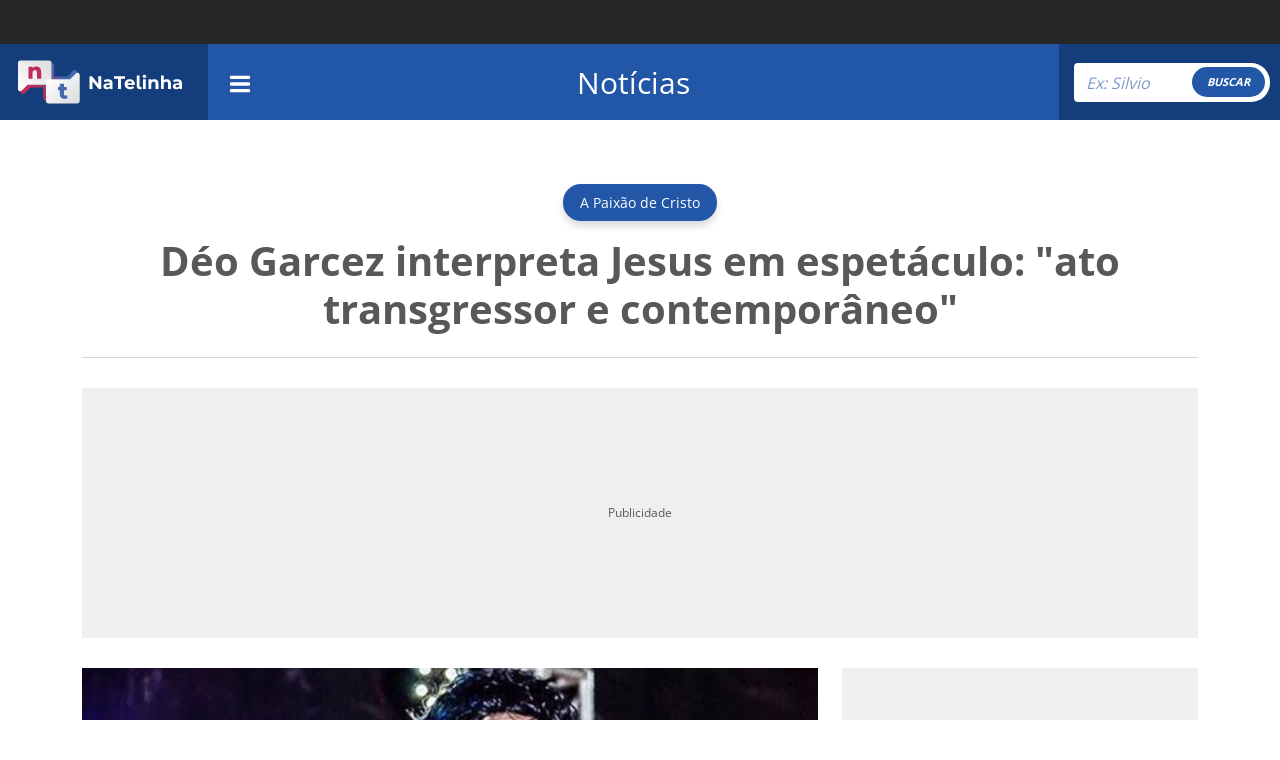

--- FILE ---
content_type: text/html; charset=UTF-8
request_url: https://natelinha.uol.com.br/noticias/2018/03/25/deo-garcez-interpreta-jesus-em-espetaculo-ato-transgressor-e-contemporaneo-115518.php
body_size: 110188
content:
<!DOCTYPE html>
<html lang="pt-br">
<!-- web3 -->
<head>
    <meta charset="UTF-8">
    <meta name="viewport" content="width=device-width, initial-scale=1.0">
        <meta name="robots" content="index, follow, max-snippet:-1, max-image-preview:large, max-video-preview:-1">
        
    <link rel="amphtml" href="https://natelinha.uol.com.br/amp/noticias/2018/03/25/deo-garcez-interpreta-jesus-em-espetaculo-ato-transgressor-e-contemporaneo-115518.php">

<title>Déo Garcez interpreta Jesus em espetáculo: &quot;ato transgressor e contemporâneo&quot;</title>
<meta name="description" content='Déo Garcez está no ar como o delegado de Pedra Santa em O Outro Lado do Paraíso'>
<meta name="keywords" content='Déo Garcez,A Paixão de Cristo,O Outro Lado do Paraíso'>
<link rel="preconnect" href="https://imagem.natelinha.uol.com.br/" crossorigin="anonymous">
<link rel="preload" href="https://imagem.natelinha.uol.com.br/fonts/open-sans-v28-latin-ext_latin-regular.woff2" as="font" crossorigin="anonymous" type="font/woff2">  
<link rel="preload" href="https://imagem.natelinha.uol.com.br/fonts/open-sans-v28-latin-ext_latin-700.woff2" as="font" crossorigin="anonymous" type="font/woff2">  
<link rel="preload" as="image" href="https://imagem.natelinha.uol.com.br/original/deogarcez-jesus-apaixaodecristo(2)_7efd68ba0d8570a62f53d5e4c32a837e48cacbfb.jpeg">
<link rel="canonical" href='https://natelinha.uol.com.br/noticias/2018/03/25/deo-garcez-interpreta-jesus-em-espetaculo-ato-transgressor-e-contemporaneo-115518.php' />

<meta property="og:locale" content="pt_BR" />
<meta property="og:type" content="article" />
<meta property="og:title" content='Déo Garcez interpreta Jesus em espetáculo: &quot;ato transgressor e contemporâneo&quot;' />
<meta property="og:url" content='https://natelinha.uol.com.br/noticias/2018/03/25/deo-garcez-interpreta-jesus-em-espetaculo-ato-transgressor-e-contemporaneo-115518.php' />
<meta property="og:image" content='https://imagem.natelinha.uol.com.br/original/deogarcez-jesus-apaixaodecristo(2)_7efd68ba0d8570a62f53d5e4c32a837e48cacbfb.jpeg' />
<meta property="og:description" content='Déo Garcez está no ar como o delegado de Pedra Santa em O Outro Lado do Paraíso'/>        
<meta property="og:site_name" content="NaTelinha" />	
<meta property="fb:app_id" content="876735949144678" />	

<meta name="twitter:card" content="summary_large_image">
<meta name="twitter:site" content="@sitenatelinha">
<meta name="twitter:creator" content="@sitenatelinha">
<meta name="twitter:title" content='Déo Garcez interpreta Jesus em espetáculo: &quot;ato transgressor e contemporâneo&quot;'>
<meta name="twitter:description" content='Déo Garcez está no ar como o delegado de Pedra Santa em O Outro Lado do Paraíso'>
<meta name="twitter:image" content="https://imagem.natelinha.uol.com.br/original/deogarcez-jesus-apaixaodecristo(2)_7efd68ba0d8570a62f53d5e4c32a837e48cacbfb.jpeg">	

						
			<meta property="article:tag" content="Déo Garcez" />	
			<meta property="article:tag" content="A Paixão de Cristo" />	
			<meta property="article:tag" content="O Outro Lado do Paraíso" />	
		
    <link rel="shortcut icon" href="https://natelinha.uol.com.br/assets/img/favicon.ico" type="image/x-icon">
    <link rel="shortcut icon" href="https://natelinha.uol.com.br/assets/img/favicon.ico" type="image/ico">
    <link rel="icon" type="image/png" sizes="16x16" href="https://natelinha.uol.com.br/assets/img/favicon-16x16.png">

    <meta name="google-site-verification" content="3VF3Gtw79caaP8Oro1PC0ymIaHl7QDvfo1euZvBwbew" />
    <meta name="theme-color" content="#ffffff">

    <link href="https://natelinha.uol.com.br/" rel="author" />
    <link href="https://natelinha.uol.com.br/" rel="publisher" />
    <meta name="copyright" content="NaTelinha" />
    <style>
        /* open-sans-regular - latin-ext_latin */
        @font-face {
        font-family: 'Open Sans';
        font-style: normal;
        font-display: swap;
        font-weight: 400;
        src: url('https://imagem.natelinha.uol.com.br/fonts/open-sans-v28-latin-ext_latin-regular.eot'); /* IE9 Compat Modes */
        src: local(''),
            url('https://imagem.natelinha.uol.com.br/fonts/open-sans-v28-latin-ext_latin-regular.eot?#iefix') format('embedded-opentype'), /* IE6-IE8 */
            url('https://imagem.natelinha.uol.com.br/fonts/open-sans-v28-latin-ext_latin-regular.woff2') format('woff2'), /* Super Modern Browsers */
            url('https://imagem.natelinha.uol.com.br/fonts/open-sans-v28-latin-ext_latin-regular.woff') format('woff'), /* Modern Browsers */
            url('https://imagem.natelinha.uol.com.br/fonts/open-sans-v28-latin-ext_latin-regular.ttf') format('truetype'), /* Safari, Android, iOS */
            url('https://imagem.natelinha.uol.com.br/fonts/open-sans-v28-latin-ext_latin-regular.svg#OpenSans') format('svg'); /* Legacy iOS */
        }  
        /* open-sans-700 - latin-ext_latin */
        @font-face {
        font-family: 'Open Sans';
        font-style: normal;
        font-display: swap;
        font-weight: 700;
        src: url('https://imagem.natelinha.uol.com.br/fonts/open-sans-v28-latin-ext_latin-700.eot'); /* IE9 Compat Modes */
        src: local(''),
            url('https://imagem.natelinha.uol.com.br/fonts/open-sans-v28-latin-ext_latin-700.eot?#iefix') format('embedded-opentype'), /* IE6-IE8 */
            url('https://imagem.natelinha.uol.com.br/fonts/open-sans-v28-latin-ext_latin-700.woff2') format('woff2'), /* Super Modern Browsers */
            url('https://imagem.natelinha.uol.com.br/fonts/open-sans-v28-latin-ext_latin-700.woff') format('woff'), /* Modern Browsers */
            url('https://imagem.natelinha.uol.com.br/fonts/open-sans-v28-latin-ext_latin-700.ttf') format('truetype'), /* Safari, Android, iOS */
            url('https://imagem.natelinha.uol.com.br/fonts/open-sans-v28-latin-ext_latin-700.svg#OpenSans') format('svg'); /* Legacy iOS */
        }  
    </style>

    <style>
    /*-- bootstrap --*/
    /*!
 * Bootstrap v5.0.2 (https://getbootstrap.com/)
 * Copyright 2011-2021 The Bootstrap Authors
 * Copyright 2011-2021 Twitter, Inc.
 * Licensed under MIT (https://github.com/twbs/bootstrap/blob/main/LICENSE)
 */dl,ol,p,pre,ul{margin-top:0}dd,legend{margin-bottom:.5rem}progress,sub,sup{vertical-align:baseline}.g-0,.gy-0,.row{--bs-gutter-y:0}.btn-check,.form-floating>label{position:absolute;pointer-events:none}.list-group,.navbar-nav{-webkit-box-direction:normal}:root{--bs-blue:#0d6efd;--bs-indigo:#6610f2;--bs-purple:#6f42c1;--bs-pink:#d63384;--bs-red:#dc3545;--bs-orange:#fd7e14;--bs-yellow:#ffc107;--bs-green:#198754;--bs-teal:#20c997;--bs-cyan:#0dcaf0;--bs-white:#fff;--bs-gray:#6c757d;--bs-gray-dark:#343a40;--bs-primary:#0d6efd;--bs-secondary:#6c757d;--bs-success:#198754;--bs-info:#0dcaf0;--bs-warning:#ffc107;--bs-danger:#dc3545;--bs-light:#f8f9fa;--bs-dark:#212529;--bs-font-sans-serif:system-ui,-apple-system,"Segoe UI",Roboto,"Helvetica Neue",Arial,"Noto Sans","Liberation Sans",sans-serif,"Apple Color Emoji","Segoe UI Emoji","Segoe UI Symbol","Noto Color Emoji";--bs-font-monospace:SFMono-Regular,Menlo,Monaco,Consolas,"Liberation Mono","Courier New",monospace;--bs-gradient:linear-gradient(180deg, rgba(255, 255, 255, 0.15), rgba(255, 255, 255, 0))}*,::after,::before{-webkit-box-sizing:border-box;box-sizing:border-box}@media (prefers-reduced-motion:no-preference){:root{scroll-behavior:smooth}}body{margin:0;font-family:var(--bs-font-sans-serif);font-size:1rem;font-weight:400;line-height:1.5;color:#212529;background-color:#fff;-webkit-text-size-adjust:100%;-webkit-tap-highlight-color:transparent}a>code,hr,pre code{color:inherit}hr{margin:1rem 0;background-color:currentColor;border:0;opacity:.25}hr:not([size]){height:1px}.h1,.h2,.h3,.h4,.h5,.h6,h1,h2,h3,h4,h5,h6{margin-top:0;margin-bottom:.5rem;font-weight:500;line-height:1.2}address,dl,ol,p,ul{margin-bottom:1rem}dt,kbd kbd{font-weight:700}address,legend{line-height:inherit}.h1,h1{font-size:calc(1.375rem + 1.5vw)}.h2,h2{font-size:calc(1.325rem + .9vw)}.h3,h3{font-size:calc(1.3rem + .6vw)}.h4,h4{font-size:calc(1.275rem + .3vw)}.h5,h5{font-size:1.25rem}.h6,h6{font-size:1rem}abbr[data-bs-original-title],abbr[title]{-webkit-text-decoration:underline dotted;text-decoration:underline dotted;cursor:help;text-decoration-skip-ink:none}.btn,.form-control-color:not(:disabled):not([readonly]),.form-control[type=file]:not(:disabled):not([readonly]),[role=button],[type=button]:not(:disabled),[type=reset]:not(:disabled),[type=submit]:not(:disabled),button:not(:disabled),summary{cursor:pointer}address{font-style:normal}ol,ul{padding-left:2rem}.blockquote>:last-child,ol ol,ol ul,ul ol,ul ul{margin-bottom:0}dd{margin-left:0}blockquote,figure{margin:0 0 1rem}.blockquote,.blockquote-footer,pre{margin-bottom:1rem}b,strong{font-weight:bolder}.small,small{font-size:.875em}.mark,mark{padding:.2em;background-color:#fcf8e3}sub,sup{position:relative;font-size:.75em;line-height:0}sub{bottom:-.25em}sup{top:-.5em}a{color:#0d6efd;text-decoration:underline}.btn-link:hover,.link-primary:focus,.link-primary:hover,.nav-link:focus,.nav-link:hover,a:hover{color:#0a58ca}a:not([href]):not([class]),a:not([href]):not([class]):hover{color:inherit;text-decoration:none}code,kbd,pre,samp{font-family:var(--bs-font-monospace);font-size:1em;direction:ltr;unicode-bidi:bidi-override}code,kbd,pre{font-size:.875em}pre{display:block;overflow:auto}pre code{font-size:inherit;word-break:normal}code{color:#d63384;word-wrap:break-word}kbd{padding:.2rem .4rem;color:#fff;background-color:#212529;border-radius:.2rem}kbd kbd{padding:0;font-size:1em}img,svg{vertical-align:middle}table{caption-side:bottom;border-collapse:collapse}caption{padding-top:.5rem;padding-bottom:.5rem;color:#6c757d;text-align:left}th{text-align:inherit;text-align:-webkit-match-parent}tbody,td,tfoot,th,thead,tr{border:0 solid;border-color:inherit}.list-inline-item,label,output{display:inline-block}.list-group-flush,button{border-radius:0}fieldset,iframe{border:0}.form-range:focus,button:focus:not(:focus-visible){outline:0}button,input,optgroup,select,textarea{margin:0;font-family:inherit;font-size:inherit;line-height:inherit}button,select{text-transform:none}select{word-wrap:normal}select:disabled{opacity:1}[list]::-webkit-calendar-picker-indicator{display:none}[type=button],[type=reset],[type=submit],button{-webkit-appearance:button}::-moz-focus-inner{padding:0;border-style:none}textarea{resize:vertical}fieldset{min-width:0;padding:0;margin:0}legend{float:left;width:100%;padding:0;font-size:calc(1.275rem + .3vw)}legend+*{clear:left}::-webkit-datetime-edit-day-field,::-webkit-datetime-edit-fields-wrapper,::-webkit-datetime-edit-hour-field,::-webkit-datetime-edit-minute,::-webkit-datetime-edit-month-field,::-webkit-datetime-edit-text,::-webkit-datetime-edit-year-field{padding:0}::-webkit-inner-spin-button{height:auto}[type=search]{outline-offset:-2px;-webkit-appearance:textfield}::-webkit-search-decoration{-webkit-appearance:none}::-webkit-color-swatch-wrapper{padding:0}::file-selector-button{font:inherit}::-webkit-file-upload-button{font:inherit;-webkit-appearance:button}.display-1,.display-2,.display-3,.display-4,.display-5,.display-6{font-weight:300;line-height:1.2}summary{display:list-item}.d-none,[hidden]{display:none!important}.input-group,.row{display:-webkit-box;display:-ms-flexbox}.lead{font-size:1.25rem;font-weight:300}.display-1{font-size:calc(1.625rem + 4.5vw)}.display-2{font-size:calc(1.575rem + 3.9vw)}.display-3{font-size:calc(1.525rem + 3.3vw)}.display-4{font-size:calc(1.475rem + 2.7vw)}.display-5{font-size:calc(1.425rem + 2.1vw)}.display-6{font-size:calc(1.375rem + 1.5vw)}.btn,.btn-link,.form-control,.form-select{font-weight:400}.list-inline,.list-unstyled{padding-left:0;list-style:none}.list-inline-item:not(:last-child){margin-right:.5rem}.initialism{font-size:.875em;text-transform:uppercase}.blockquote{font-size:1.25rem}.blockquote-footer{margin-top:-1rem;font-size:.875em;color:#6c757d}.blockquote-footer::before{content:"\2014\00A0"}.container,.container-fluid,.container-lg,.container-md,.container-sm,.container-xl,.container-xxl{width:100%;padding-right:var(--bs-gutter-x,.75rem);padding-left:var(--bs-gutter-x,.75rem);margin-right:auto;margin-left:auto}@media (min-width:576px){.container,.container-sm{max-width:540px}.col-sm{-webkit-box-flex:1;-ms-flex:1 0 0%;flex:1 0 0%}.row-cols-sm-auto>*{-webkit-box-flex:0;-ms-flex:0 0 auto;flex:0 0 auto;width:auto}.row-cols-sm-1>*{-webkit-box-flex:0;-ms-flex:0 0 auto;flex:0 0 auto;width:100%}.row-cols-sm-2>*{-webkit-box-flex:0;-ms-flex:0 0 auto;flex:0 0 auto;width:50%}.row-cols-sm-3>*{-webkit-box-flex:0;-ms-flex:0 0 auto;flex:0 0 auto;width:33.33333%}.row-cols-sm-4>*{-webkit-box-flex:0;-ms-flex:0 0 auto;flex:0 0 auto;width:25%}.row-cols-sm-5>*{-webkit-box-flex:0;-ms-flex:0 0 auto;flex:0 0 auto;width:20%}.row-cols-sm-6>*{-webkit-box-flex:0;-ms-flex:0 0 auto;flex:0 0 auto;width:16.66667%}}@media (min-width:768px){.container,.container-md,.container-sm{max-width:720px}.col-md{-webkit-box-flex:1;-ms-flex:1 0 0%;flex:1 0 0%}.row-cols-md-auto>*{-webkit-box-flex:0;-ms-flex:0 0 auto;flex:0 0 auto;width:auto}.row-cols-md-1>*{-webkit-box-flex:0;-ms-flex:0 0 auto;flex:0 0 auto;width:100%}.row-cols-md-2>*{-webkit-box-flex:0;-ms-flex:0 0 auto;flex:0 0 auto;width:50%}.row-cols-md-3>*{-webkit-box-flex:0;-ms-flex:0 0 auto;flex:0 0 auto;width:33.33333%}.row-cols-md-4>*{-webkit-box-flex:0;-ms-flex:0 0 auto;flex:0 0 auto;width:25%}.row-cols-md-5>*{-webkit-box-flex:0;-ms-flex:0 0 auto;flex:0 0 auto;width:20%}.row-cols-md-6>*{-webkit-box-flex:0;-ms-flex:0 0 auto;flex:0 0 auto;width:16.66667%}}@media (min-width:992px){.container,.container-lg,.container-md,.container-sm{max-width:960px}.col-lg{-webkit-box-flex:1;-ms-flex:1 0 0%;flex:1 0 0%}.row-cols-lg-auto>*{-webkit-box-flex:0;-ms-flex:0 0 auto;flex:0 0 auto;width:auto}.row-cols-lg-1>*{-webkit-box-flex:0;-ms-flex:0 0 auto;flex:0 0 auto;width:100%}.row-cols-lg-2>*{-webkit-box-flex:0;-ms-flex:0 0 auto;flex:0 0 auto;width:50%}.row-cols-lg-3>*{-webkit-box-flex:0;-ms-flex:0 0 auto;flex:0 0 auto;width:33.33333%}.row-cols-lg-4>*{-webkit-box-flex:0;-ms-flex:0 0 auto;flex:0 0 auto;width:25%}.row-cols-lg-5>*{-webkit-box-flex:0;-ms-flex:0 0 auto;flex:0 0 auto;width:20%}.row-cols-lg-6>*{-webkit-box-flex:0;-ms-flex:0 0 auto;flex:0 0 auto;width:16.66667%}}@media (min-width:1200px){.display-6,.h1,h1{font-size:2.5rem}.h2,h2{font-size:2rem}.h3,h3{font-size:1.75rem}.h4,h4,legend{font-size:1.5rem}.display-1{font-size:5rem}.display-2{font-size:4.5rem}.display-3{font-size:4rem}.display-4{font-size:3.5rem}.display-5{font-size:3rem}.container,.container-lg,.container-md,.container-sm,.container-xl{max-width:1140px}.col-xl{-webkit-box-flex:1;-ms-flex:1 0 0%;flex:1 0 0%}.row-cols-xl-auto>*{-webkit-box-flex:0;-ms-flex:0 0 auto;flex:0 0 auto;width:auto}.row-cols-xl-1>*{-webkit-box-flex:0;-ms-flex:0 0 auto;flex:0 0 auto;width:100%}.row-cols-xl-2>*{-webkit-box-flex:0;-ms-flex:0 0 auto;flex:0 0 auto;width:50%}.row-cols-xl-3>*{-webkit-box-flex:0;-ms-flex:0 0 auto;flex:0 0 auto;width:33.33333%}.row-cols-xl-4>*{-webkit-box-flex:0;-ms-flex:0 0 auto;flex:0 0 auto;width:25%}.row-cols-xl-5>*{-webkit-box-flex:0;-ms-flex:0 0 auto;flex:0 0 auto;width:20%}.row-cols-xl-6>*{-webkit-box-flex:0;-ms-flex:0 0 auto;flex:0 0 auto;width:16.66667%}}.row{--bs-gutter-x:1.5rem;display:flex;-ms-flex-wrap:wrap;flex-wrap:wrap;margin-top:calc(var(--bs-gutter-y) * -1);margin-right:calc(var(--bs-gutter-x) * -.5);margin-left:calc(var(--bs-gutter-x) * -.5)}.row>*{-ms-flex-negative:0;flex-shrink:0;width:100%;max-width:100%;padding-right:calc(var(--bs-gutter-x) * .5);padding-left:calc(var(--bs-gutter-x) * .5);margin-top:var(--bs-gutter-y)}.col{-webkit-box-flex:1;-ms-flex:1 0 0%;flex:1 0 0%}.col-auto,.row-cols-auto>*{-webkit-box-flex:0;-ms-flex:0 0 auto;flex:0 0 auto;width:auto}.col-12,.row-cols-1>*{-webkit-box-flex:0;-ms-flex:0 0 auto;flex:0 0 auto;width:100%}.col-6,.row-cols-2>*{-webkit-box-flex:0;-ms-flex:0 0 auto;flex:0 0 auto;width:50%}.col-4,.row-cols-3>*{-webkit-box-flex:0;-ms-flex:0 0 auto;flex:0 0 auto;width:33.33333%}.col-3,.row-cols-4>*{-webkit-box-flex:0;-ms-flex:0 0 auto;flex:0 0 auto;width:25%}.row-cols-5>*{-webkit-box-flex:0;-ms-flex:0 0 auto;flex:0 0 auto;width:20%}.col-2,.row-cols-6>*{-webkit-box-flex:0;-ms-flex:0 0 auto;flex:0 0 auto;width:16.66667%}.col-1,.col-5{-webkit-box-flex:0}.col-1{-ms-flex:0 0 auto;flex:0 0 auto;width:8.33333%}.col-5{-ms-flex:0 0 auto;flex:0 0 auto;width:41.66667%}.col-7,.col-8{-webkit-box-flex:0}.col-7{-ms-flex:0 0 auto;flex:0 0 auto;width:58.33333%}.col-8{-ms-flex:0 0 auto;flex:0 0 auto;width:66.66667%}.col-10,.col-9{-webkit-box-flex:0}.col-9{-ms-flex:0 0 auto;flex:0 0 auto;width:75%}.col-10{-ms-flex:0 0 auto;flex:0 0 auto;width:83.33333%}.col-11{-webkit-box-flex:0;-ms-flex:0 0 auto;flex:0 0 auto;width:91.66667%}.offset-1{margin-left:8.33333%}.offset-2{margin-left:16.66667%}.offset-3{margin-left:25%}.offset-4{margin-left:33.33333%}.offset-5{margin-left:41.66667%}.offset-6{margin-left:50%}.offset-7{margin-left:58.33333%}.offset-8{margin-left:66.66667%}.offset-9{margin-left:75%}.offset-10{margin-left:83.33333%}.offset-11{margin-left:91.66667%}.g-0,.gx-0{--bs-gutter-x:0}.g-1,.gx-1{--bs-gutter-x:0.25rem}.g-1,.gy-1{--bs-gutter-y:0.25rem}.g-2,.gx-2{--bs-gutter-x:0.5rem}.g-2,.gy-2{--bs-gutter-y:0.5rem}.g-3,.gx-3{--bs-gutter-x:1rem}.g-3,.gy-3{--bs-gutter-y:1rem}.g-4,.gx-4{--bs-gutter-x:1.5rem}.g-4,.gy-4{--bs-gutter-y:1.5rem}.g-5,.gx-5{--bs-gutter-x:3rem}.g-5,.gy-5{--bs-gutter-y:3rem}.form-label{margin-bottom:.5rem}.col-form-label{padding-top:calc(.375rem + 1px);padding-bottom:calc(.375rem + 1px);margin-bottom:0;font-size:inherit;line-height:1.5}.col-form-label-lg{padding-top:calc(.5rem + 1px);padding-bottom:calc(.5rem + 1px);font-size:1.25rem}.col-form-label-sm{padding-top:calc(.25rem + 1px);padding-bottom:calc(.25rem + 1px);font-size:.875rem}.form-text{margin-top:.25rem;font-size:.875em;color:#6c757d}.form-control,.form-control:focus{color:#212529;background-color:#fff}.form-control{display:block;width:100%;padding:.375rem .75rem;font-size:1rem;line-height:1.5;background-clip:padding-box;border:1px solid #ced4da;-webkit-appearance:none;-moz-appearance:none;appearance:none;border-radius:.25rem;-webkit-transition:border-color .15s ease-in-out,-webkit-box-shadow .15s ease-in-out;transition:border-color .15s ease-in-out,box-shadow .15s ease-in-out,-webkit-box-shadow .15s ease-in-out}.form-control[type=file]{overflow:hidden}.form-control:focus{border-color:#86b7fe;outline:0;-webkit-box-shadow:0 0 0 .25rem rgba(13,110,253,.25);box-shadow:0 0 0 .25rem rgba(13,110,253,.25)}.form-control::-webkit-date-and-time-value{height:1.5em}.form-control::-webkit-input-placeholder{color:#6c757d;opacity:1}.form-control:-ms-input-placeholder{color:#6c757d;opacity:1}.form-control::-ms-input-placeholder{color:#6c757d;opacity:1}.form-control::placeholder{color:#6c757d;opacity:1}.form-control-plaintext,.form-select{width:100%;color:#212529;display:block;line-height:1.5}.form-control:disabled,.form-control[readonly]{background-color:#e9ecef;opacity:1}.form-control::file-selector-button{padding:.375rem .75rem;margin:-.375rem -.75rem;-webkit-margin-end:.75rem;margin-inline-end:.75rem;color:#212529;background-color:#e9ecef;pointer-events:none;border:0 solid;border-inline-end-width:1px;border-radius:0;-webkit-transition:color .15s ease-in-out,background-color .15s ease-in-out,border-color .15s ease-in-out,-webkit-box-shadow .15s ease-in-out;transition:color .15s ease-in-out,background-color .15s ease-in-out,border-color .15s ease-in-out,box-shadow .15s ease-in-out,-webkit-box-shadow .15s ease-in-out;border-color:inherit}.form-control:hover:not(:disabled):not([readonly])::file-selector-button{background-color:#dde0e3}.form-control::-webkit-file-upload-button{padding:.375rem .75rem;margin:-.375rem -.75rem;-webkit-margin-end:.75rem;margin-inline-end:.75rem;color:#212529;background-color:#e9ecef;pointer-events:none;border:0 solid;border-inline-end-width:1px;border-radius:0;-webkit-transition:color .15s ease-in-out,background-color .15s ease-in-out,border-color .15s ease-in-out,-webkit-box-shadow .15s ease-in-out;transition:color .15s ease-in-out,background-color .15s ease-in-out,border-color .15s ease-in-out,box-shadow .15s ease-in-out,-webkit-box-shadow .15s ease-in-out;border-color:inherit}.form-control:hover:not(:disabled):not([readonly])::-webkit-file-upload-button{background-color:#dde0e3}.form-control-plaintext{padding:.375rem 0;margin-bottom:0;background-color:transparent;border:solid transparent;border-width:1px 0}.form-check-input,.form-select{background-color:#fff;-moz-appearance:none}.form-control-plaintext.form-control-lg,.form-control-plaintext.form-control-sm,.navbar-nav .nav-link{padding-right:0;padding-left:0}.form-control-sm{min-height:calc(1.5em + (.5rem + 2px));padding:.25rem .5rem;font-size:.875rem;border-radius:.2rem}.form-control-sm::file-selector-button{padding:.25rem .5rem;margin:-.25rem -.5rem;-webkit-margin-end:.5rem;margin-inline-end:.5rem}.form-control-sm::-webkit-file-upload-button{padding:.25rem .5rem;margin:-.25rem -.5rem;-webkit-margin-end:.5rem;margin-inline-end:.5rem}.form-control-lg{min-height:calc(1.5em + (1rem + 2px));padding:.5rem 1rem;font-size:1.25rem;border-radius:.3rem}.form-control-lg::file-selector-button{padding:.5rem 1rem;margin:-.5rem -1rem;-webkit-margin-end:1rem;margin-inline-end:1rem}.form-control-lg::-webkit-file-upload-button{padding:.5rem 1rem;margin:-.5rem -1rem;-webkit-margin-end:1rem;margin-inline-end:1rem}textarea.form-control{min-height:calc(1.5em + (.75rem + 2px))}textarea.form-control-sm{min-height:calc(1.5em + (.5rem + 2px))}textarea.form-control-lg{min-height:calc(1.5em + (1rem + 2px))}.form-control-color{max-width:3rem;height:auto;padding:.375rem}.form-control-color::-moz-color-swatch{height:1.5em;border-radius:.25rem}.form-control-color::-webkit-color-swatch{height:1.5em;border-radius:.25rem}.form-select{padding:.375rem 2.25rem .375rem .75rem;-moz-padding-start:calc(0.75rem - 3px);font-size:1rem;background-image:url("data:image/svg+xml,%3csvg xmlns='http://www.w3.org/2000/svg' viewBox='0 0 16 16'%3e%3cpath fill='none' stroke='%23343a40' stroke-linecap='round' stroke-linejoin='round' stroke-width='2' d='M2 5l6 6 6-6'/%3e%3c/svg%3e");background-repeat:no-repeat;background-position:right .75rem center;background-size:16px 12px;border:1px solid #ced4da;border-radius:.25rem;-webkit-transition:border-color .15s ease-in-out,-webkit-box-shadow .15s ease-in-out;transition:border-color .15s ease-in-out,box-shadow .15s ease-in-out,-webkit-box-shadow .15s ease-in-out;-webkit-appearance:none;appearance:none}.form-check-input,.navbar-toggler-icon{background-repeat:no-repeat;background-position:center}.form-check-input:focus,.form-select:focus{border-color:#86b7fe;outline:0;-webkit-box-shadow:0 0 0 .25rem rgba(13,110,253,.25);box-shadow:0 0 0 .25rem rgba(13,110,253,.25)}.form-select[multiple],.form-select[size]:not([size="1"]){padding-right:.75rem;background-image:none}.form-select:disabled{background-color:#e9ecef}.form-select:-moz-focusring{color:transparent;text-shadow:0 0 0 #212529}.form-select-sm{padding-top:.25rem;padding-bottom:.25rem;padding-left:.5rem;font-size:.875rem}.form-select-lg{padding-top:.5rem;padding-bottom:.5rem;padding-left:1rem;font-size:1.25rem}.form-check{display:block;min-height:1.5rem;padding-left:1.5em;margin-bottom:.125rem}.list-group,.nav,.navbar-nav{margin-bottom:0}.form-check .form-check-input{float:left;margin-left:-1.5em}.form-check-input{width:1em;height:1em;margin-top:.25em;vertical-align:top;background-size:contain;border:1px solid rgba(0,0,0,.25);-webkit-appearance:none;appearance:none;color-adjust:exact}.form-check-input[type=checkbox]{border-radius:.25em}.form-check-input[type=radio]{border-radius:50%}.form-check-input:active{-webkit-filter:brightness(90%);filter:brightness(90%)}.form-check-input:checked{background-color:#0d6efd;border-color:#0d6efd}.form-check-input:checked[type=checkbox]{background-image:url("data:image/svg+xml,%3csvg xmlns='http://www.w3.org/2000/svg' viewBox='0 0 20 20'%3e%3cpath fill='none' stroke='%23fff' stroke-linecap='round' stroke-linejoin='round' stroke-width='3' d='M6 10l3 3l6-6'/%3e%3c/svg%3e")}.form-check-input:checked[type=radio]{background-image:url("data:image/svg+xml,%3csvg xmlns='http://www.w3.org/2000/svg' viewBox='-4 -4 8 8'%3e%3ccircle r='2' fill='%23fff'/%3e%3c/svg%3e")}.form-check-input[type=checkbox]:indeterminate{background-color:#0d6efd;border-color:#0d6efd;background-image:url("data:image/svg+xml,%3csvg xmlns='http://www.w3.org/2000/svg' viewBox='0 0 20 20'%3e%3cpath fill='none' stroke='%23fff' stroke-linecap='round' stroke-linejoin='round' stroke-width='3' d='M6 10h8'/%3e%3c/svg%3e")}.form-check-input:disabled{pointer-events:none;-webkit-filter:none;filter:none;opacity:.5}.form-check-input:disabled~.form-check-label,.form-check-input[disabled]~.form-check-label{opacity:.5}.form-switch{padding-left:2.5em}.form-switch .form-check-input{width:2em;margin-left:-2.5em;background-image:url("data:image/svg+xml,%3csvg xmlns='http://www.w3.org/2000/svg' viewBox='-4 -4 8 8'%3e%3ccircle r='3' fill='rgba%280, 0, 0, 0.25%29'/%3e%3c/svg%3e");background-position:left center;border-radius:2em;-webkit-transition:background-position .15s ease-in-out;transition:background-position .15s ease-in-out}.form-switch .form-check-input:focus{background-image:url("data:image/svg+xml,%3csvg xmlns='http://www.w3.org/2000/svg' viewBox='-4 -4 8 8'%3e%3ccircle r='3' fill='%2386b7fe'/%3e%3c/svg%3e")}.form-switch .form-check-input:checked{background-position:right center;background-image:url("data:image/svg+xml,%3csvg xmlns='http://www.w3.org/2000/svg' viewBox='-4 -4 8 8'%3e%3ccircle r='3' fill='%23fff'/%3e%3c/svg%3e")}.form-check-inline{display:inline-block;margin-right:1rem}.btn-check{clip:rect(0,0,0,0)}.form-floating,.input-group,.input-group .btn{position:relative}.btn-check:disabled+.btn,.btn-check[disabled]+.btn{pointer-events:none;-webkit-filter:none;filter:none;opacity:.65}.form-range{width:100%;height:1.5rem;padding:0;background-color:transparent;-webkit-appearance:none;-moz-appearance:none;appearance:none}.form-range:focus::-webkit-slider-thumb{-webkit-box-shadow:0 0 0 1px #fff,0 0 0 .25rem rgba(13,110,253,.25);box-shadow:0 0 0 1px #fff,0 0 0 .25rem rgba(13,110,253,.25)}.form-range:focus::-moz-range-thumb{box-shadow:0 0 0 1px #fff,0 0 0 .25rem rgba(13,110,253,.25)}.form-range::-moz-focus-outer{border:0}.form-range::-webkit-slider-thumb{width:1rem;height:1rem;margin-top:-.25rem;background-color:#0d6efd;border:0;border-radius:1rem;-webkit-transition:background-color .15s ease-in-out,border-color .15s ease-in-out,-webkit-box-shadow .15s ease-in-out;transition:background-color .15s ease-in-out,border-color .15s ease-in-out,box-shadow .15s ease-in-out,-webkit-box-shadow .15s ease-in-out;-webkit-appearance:none;appearance:none}.form-range::-webkit-slider-thumb:active{background-color:#b6d4fe}.form-range::-webkit-slider-runnable-track{width:100%;height:.5rem;color:transparent;cursor:pointer;background-color:#dee2e6;border-color:transparent;border-radius:1rem}.form-range::-moz-range-thumb{width:1rem;height:1rem;background-color:#0d6efd;border:0;border-radius:1rem;-webkit-transition:background-color .15s ease-in-out,border-color .15s ease-in-out,-webkit-box-shadow .15s ease-in-out;transition:background-color .15s ease-in-out,border-color .15s ease-in-out,box-shadow .15s ease-in-out,-webkit-box-shadow .15s ease-in-out;-moz-appearance:none;appearance:none}.form-range::-moz-range-thumb:active{background-color:#b6d4fe}.form-range::-moz-range-track{width:100%;height:.5rem;color:transparent;cursor:pointer;background-color:#dee2e6;border-color:transparent;border-radius:1rem}.form-range:disabled{pointer-events:none}.form-range:disabled::-webkit-slider-thumb{background-color:#adb5bd}.form-range:disabled::-moz-range-thumb{background-color:#adb5bd}.form-floating>.form-control,.form-floating>.form-select{height:calc(3.5rem + 2px);line-height:1.25}.form-floating>label{top:0;left:0;height:100%;padding:1rem .75rem;border:1px solid transparent;-webkit-transform-origin:0 0;transform-origin:0 0;-webkit-transition:opacity .1s ease-in-out,-webkit-transform .1s ease-in-out;transition:opacity .1s ease-in-out,transform .1s ease-in-out,-webkit-transform .1s ease-in-out}.form-floating>.form-control{padding:1rem .75rem}.form-floating>.form-control:focus,.form-floating>.form-control:not(:placeholder-shown),.form-floating>.form-select{padding-top:1.625rem;padding-bottom:.625rem}.form-floating>.form-control::-webkit-input-placeholder{color:transparent}.form-floating>.form-control:-ms-input-placeholder{color:transparent}.form-floating>.form-control::-ms-input-placeholder{color:transparent}.form-floating>.form-control::placeholder{color:transparent}.form-floating>.form-control:-webkit-autofill{padding-top:1.625rem;padding-bottom:.625rem}.form-floating>.form-control:focus~label,.form-floating>.form-control:not(:placeholder-shown)~label,.form-floating>.form-select~label{opacity:.65;-webkit-transform:scale(.85) translateY(-.5rem) translateX(.15rem);transform:scale(.85) translateY(-.5rem) translateX(.15rem)}.form-floating>.form-control:-webkit-autofill~label{opacity:.65;-webkit-transform:scale(.85) translateY(-.5rem) translateX(.15rem);transform:scale(.85) translateY(-.5rem) translateX(.15rem)}.input-group{display:flex;-ms-flex-wrap:wrap;flex-wrap:wrap;-webkit-box-align:stretch;-ms-flex-align:stretch;align-items:stretch;width:100%}.input-group>.form-control,.input-group>.form-select{position:relative;-webkit-box-flex:1;-ms-flex:1 1 auto;flex:1 1 auto;width:1%;min-width:0}.input-group .btn:focus,.input-group>.form-control:focus,.input-group>.form-select:focus{z-index:3}.input-group .btn{z-index:2}.input-group-text{display:-webkit-box;display:-ms-flexbox;display:flex;-webkit-box-align:center;-ms-flex-align:center;align-items:center;padding:.375rem .75rem;font-size:1rem;font-weight:400;line-height:1.5;color:#212529;text-align:center;white-space:nowrap;background-color:#e9ecef;border:1px solid #ced4da;border-radius:.25rem}.btn-lg,.input-group-lg>.btn,.input-group-lg>.form-control,.input-group-lg>.form-select,.input-group-lg>.input-group-text{padding:.5rem 1rem;font-size:1.25rem;border-radius:.3rem}.btn-sm,.input-group-sm>.btn,.input-group-sm>.form-control,.input-group-sm>.form-select,.input-group-sm>.input-group-text{padding:.25rem .5rem;font-size:.875rem;border-radius:.2rem}.invalid-tooltip,.valid-tooltip{top:100%;z-index:5;display:none;max-width:100%;padding:.25rem .5rem;border-radius:.25rem;position:absolute}.input-group-lg>.form-select,.input-group-sm>.form-select{padding-right:3rem}.input-group.has-validation>.dropdown-toggle:nth-last-child(n+4),.input-group.has-validation>:nth-last-child(n+3):not(.dropdown-toggle):not(.dropdown-menu),.input-group:not(.has-validation)>.dropdown-toggle:nth-last-child(n+3),.input-group:not(.has-validation)>:not(:last-child):not(.dropdown-toggle):not(.dropdown-menu){border-top-right-radius:0;border-bottom-right-radius:0}.input-group>:not(:first-child):not(.dropdown-menu):not(.valid-tooltip):not(.valid-feedback):not(.invalid-tooltip):not(.invalid-feedback){margin-left:-1px;border-top-left-radius:0;border-bottom-left-radius:0}.valid-feedback{display:none;width:100%;margin-top:.25rem;font-size:.875em;color:#198754}.valid-tooltip{margin-top:.1rem;font-size:.875rem;color:#fff;background-color:rgba(25,135,84,.9)}.is-valid~.valid-feedback,.is-valid~.valid-tooltip,.was-validated :valid~.valid-feedback,.was-validated :valid~.valid-tooltip{display:block}.form-control.is-valid,.was-validated .form-control:valid{border-color:#198754;padding-right:calc(1.5em + .75rem);background-image:url("data:image/svg+xml,%3csvg xmlns='http://www.w3.org/2000/svg' viewBox='0 0 8 8'%3e%3cpath fill='%23198754' d='M2.3 6.73L.6 4.53c-.4-1.04.46-1.4 1.1-.8l1.1 1.4 3.4-3.8c.6-.63 1.6-.27 1.2.7l-4 4.6c-.43.5-.8.4-1.1.1z'/%3e%3c/svg%3e");background-repeat:no-repeat;background-position:right calc(.375em + .1875rem) center;background-size:calc(.75em + .375rem) calc(.75em + .375rem)}.form-control.is-valid:focus,.was-validated .form-control:valid:focus{border-color:#198754;-webkit-box-shadow:0 0 0 .25rem rgba(25,135,84,.25);box-shadow:0 0 0 .25rem rgba(25,135,84,.25)}.was-validated textarea.form-control:valid,textarea.form-control.is-valid{padding-right:calc(1.5em + .75rem);background-position:top calc(.375em + .1875rem) right calc(.375em + .1875rem)}.form-select.is-valid,.was-validated .form-select:valid{border-color:#198754}.form-select.is-valid:not([multiple]):not([size]),.form-select.is-valid:not([multiple])[size="1"],.was-validated .form-select:valid:not([multiple]):not([size]),.was-validated .form-select:valid:not([multiple])[size="1"]{padding-right:4.125rem;background-image:url("data:image/svg+xml,%3csvg xmlns='http://www.w3.org/2000/svg' viewBox='0 0 16 16'%3e%3cpath fill='none' stroke='%23343a40' stroke-linecap='round' stroke-linejoin='round' stroke-width='2' d='M2 5l6 6 6-6'/%3e%3c/svg%3e"),url("data:image/svg+xml,%3csvg xmlns='http://www.w3.org/2000/svg' viewBox='0 0 8 8'%3e%3cpath fill='%23198754' d='M2.3 6.73L.6 4.53c-.4-1.04.46-1.4 1.1-.8l1.1 1.4 3.4-3.8c.6-.63 1.6-.27 1.2.7l-4 4.6c-.43.5-.8.4-1.1.1z'/%3e%3c/svg%3e");background-position:right .75rem center,center right 2.25rem;background-size:16px 12px,calc(.75em + .375rem) calc(.75em + .375rem)}.form-select.is-valid:focus,.was-validated .form-select:valid:focus{border-color:#198754;-webkit-box-shadow:0 0 0 .25rem rgba(25,135,84,.25);box-shadow:0 0 0 .25rem rgba(25,135,84,.25)}.form-check-input.is-valid,.was-validated .form-check-input:valid{border-color:#198754}.form-check-input.is-valid:checked,.was-validated .form-check-input:valid:checked{background-color:#198754}.form-check-input.is-valid:focus,.was-validated .form-check-input:valid:focus{-webkit-box-shadow:0 0 0 .25rem rgba(25,135,84,.25);box-shadow:0 0 0 .25rem rgba(25,135,84,.25)}.form-check-input.is-valid~.form-check-label,.was-validated .form-check-input:valid~.form-check-label{color:#198754}.form-check-inline .form-check-input~.invalid-feedback,.form-check-inline .form-check-input~.valid-feedback{margin-left:.5em}.input-group .form-control.is-valid,.input-group .form-select.is-valid,.was-validated .input-group .form-control:valid,.was-validated .input-group .form-select:valid{z-index:1}.input-group .form-control.is-valid:focus,.input-group .form-select.is-valid:focus,.was-validated .input-group .form-control:valid:focus,.was-validated .input-group .form-select:valid:focus{z-index:3}.invalid-feedback{display:none;width:100%;margin-top:.25rem;font-size:.875em;color:#dc3545}.invalid-tooltip{margin-top:.1rem;font-size:.875rem;color:#fff;background-color:rgba(220,53,69,.9)}.list-group-item,.navbar,.ratio{position:relative}.btn,.btn:hover,.link-dark{color:#212529}.is-invalid~.invalid-feedback,.is-invalid~.invalid-tooltip,.was-validated :invalid~.invalid-feedback,.was-validated :invalid~.invalid-tooltip{display:block}.form-control.is-invalid,.was-validated .form-control:invalid{border-color:#dc3545;padding-right:calc(1.5em + .75rem);background-image:url("data:image/svg+xml,%3csvg xmlns='http://www.w3.org/2000/svg' viewBox='0 0 12 12' width='12' height='12' fill='none' stroke='%23dc3545'%3e%3ccircle cx='6' cy='6' r='4.5'/%3e%3cpath stroke-linejoin='round' d='M5.8 3.6h.4L6 6.5z'/%3e%3ccircle cx='6' cy='8.2' r='.6' fill='%23dc3545' stroke='none'/%3e%3c/svg%3e");background-repeat:no-repeat;background-position:right calc(.375em + .1875rem) center;background-size:calc(.75em + .375rem) calc(.75em + .375rem)}.form-control.is-invalid:focus,.was-validated .form-control:invalid:focus{border-color:#dc3545;-webkit-box-shadow:0 0 0 .25rem rgba(220,53,69,.25);box-shadow:0 0 0 .25rem rgba(220,53,69,.25)}.was-validated textarea.form-control:invalid,textarea.form-control.is-invalid{padding-right:calc(1.5em + .75rem);background-position:top calc(.375em + .1875rem) right calc(.375em + .1875rem)}.form-select.is-invalid,.was-validated .form-select:invalid{border-color:#dc3545}.form-select.is-invalid:not([multiple]):not([size]),.form-select.is-invalid:not([multiple])[size="1"],.was-validated .form-select:invalid:not([multiple]):not([size]),.was-validated .form-select:invalid:not([multiple])[size="1"]{padding-right:4.125rem;background-image:url("data:image/svg+xml,%3csvg xmlns='http://www.w3.org/2000/svg' viewBox='0 0 16 16'%3e%3cpath fill='none' stroke='%23343a40' stroke-linecap='round' stroke-linejoin='round' stroke-width='2' d='M2 5l6 6 6-6'/%3e%3c/svg%3e"),url("data:image/svg+xml,%3csvg xmlns='http://www.w3.org/2000/svg' viewBox='0 0 12 12' width='12' height='12' fill='none' stroke='%23dc3545'%3e%3ccircle cx='6' cy='6' r='4.5'/%3e%3cpath stroke-linejoin='round' d='M5.8 3.6h.4L6 6.5z'/%3e%3ccircle cx='6' cy='8.2' r='.6' fill='%23dc3545' stroke='none'/%3e%3c/svg%3e");background-position:right .75rem center,center right 2.25rem;background-size:16px 12px,calc(.75em + .375rem) calc(.75em + .375rem)}.form-select.is-invalid:focus,.was-validated .form-select:invalid:focus{border-color:#dc3545;-webkit-box-shadow:0 0 0 .25rem rgba(220,53,69,.25);box-shadow:0 0 0 .25rem rgba(220,53,69,.25)}.form-check-input.is-invalid,.was-validated .form-check-input:invalid{border-color:#dc3545}.form-check-input.is-invalid:checked,.was-validated .form-check-input:invalid:checked{background-color:#dc3545}.form-check-input.is-invalid:focus,.was-validated .form-check-input:invalid:focus{-webkit-box-shadow:0 0 0 .25rem rgba(220,53,69,.25);box-shadow:0 0 0 .25rem rgba(220,53,69,.25)}.form-check-input.is-invalid~.form-check-label,.was-validated .form-check-input:invalid~.form-check-label{color:#dc3545}.input-group .form-control.is-invalid,.input-group .form-select.is-invalid,.was-validated .input-group .form-control:invalid,.was-validated .input-group .form-select:invalid{z-index:2}.input-group .form-control.is-invalid:focus,.input-group .form-select.is-invalid:focus,.was-validated .input-group .form-control:invalid:focus,.was-validated .input-group .form-select:invalid:focus{z-index:3}.btn{display:inline-block;line-height:1.5;text-align:center;text-decoration:none;vertical-align:middle;-webkit-user-select:none;-moz-user-select:none;-ms-user-select:none;user-select:none;background-color:transparent;border:1px solid transparent;padding:.375rem .75rem;font-size:1rem;border-radius:.25rem;-webkit-transition:color .15s ease-in-out,background-color .15s ease-in-out,border-color .15s ease-in-out,-webkit-box-shadow .15s ease-in-out;transition:color .15s ease-in-out,background-color .15s ease-in-out,border-color .15s ease-in-out,box-shadow .15s ease-in-out,-webkit-box-shadow .15s ease-in-out}.nav,.navbar{display:-webkit-box;display:-ms-flexbox}.btn-check:focus+.btn,.btn:focus{outline:0;-webkit-box-shadow:0 0 0 .25rem rgba(13,110,253,.25);box-shadow:0 0 0 .25rem rgba(13,110,253,.25)}.btn.disabled,.btn:disabled,fieldset:disabled .btn{pointer-events:none;opacity:.65}.btn-check:active+.btn-outline-primary,.btn-check:checked+.btn-outline-primary,.btn-outline-primary.active,.btn-outline-primary.dropdown-toggle.show,.btn-outline-primary:active,.btn-outline-primary:hover,.btn-primary,.btn-primary.disabled,.btn-primary:disabled{color:#fff;background-color:#0d6efd;border-color:#0d6efd}.btn-check:focus+.btn-primary,.btn-primary:focus,.btn-primary:hover{background-color:#0b5ed7;border-color:#0a58ca;color:#fff}.btn-check:focus+.btn-primary,.btn-primary:focus{-webkit-box-shadow:0 0 0 .25rem rgba(49,132,253,.5);box-shadow:0 0 0 .25rem rgba(49,132,253,.5)}.btn-check:active+.btn-primary,.btn-check:checked+.btn-primary,.btn-primary.active,.btn-primary:active,.show>.btn-primary.dropdown-toggle{color:#fff;background-color:#0a58ca;border-color:#0a53be}.btn-check:active+.btn-primary:focus,.btn-check:checked+.btn-primary:focus,.btn-primary.active:focus,.btn-primary:active:focus,.show>.btn-primary.dropdown-toggle:focus{-webkit-box-shadow:0 0 0 .25rem rgba(49,132,253,.5);box-shadow:0 0 0 .25rem rgba(49,132,253,.5)}.btn-check:active+.btn-outline-secondary,.btn-check:checked+.btn-outline-secondary,.btn-outline-secondary.active,.btn-outline-secondary.dropdown-toggle.show,.btn-outline-secondary:active,.btn-outline-secondary:hover,.btn-secondary,.btn-secondary.disabled,.btn-secondary:disabled{color:#fff;background-color:#6c757d;border-color:#6c757d}.btn-check:focus+.btn-secondary,.btn-secondary:focus,.btn-secondary:hover{background-color:#5c636a;border-color:#565e64;color:#fff}.btn-check:focus+.btn-secondary,.btn-secondary:focus{-webkit-box-shadow:0 0 0 .25rem rgba(130,138,145,.5);box-shadow:0 0 0 .25rem rgba(130,138,145,.5)}.btn-check:active+.btn-secondary,.btn-check:checked+.btn-secondary,.btn-secondary.active,.btn-secondary:active,.show>.btn-secondary.dropdown-toggle{color:#fff;background-color:#565e64;border-color:#51585e}.btn-check:active+.btn-secondary:focus,.btn-check:checked+.btn-secondary:focus,.btn-secondary.active:focus,.btn-secondary:active:focus,.show>.btn-secondary.dropdown-toggle:focus{-webkit-box-shadow:0 0 0 .25rem rgba(130,138,145,.5);box-shadow:0 0 0 .25rem rgba(130,138,145,.5)}.btn-check:active+.btn-outline-success,.btn-check:checked+.btn-outline-success,.btn-outline-success.active,.btn-outline-success.dropdown-toggle.show,.btn-outline-success:active,.btn-outline-success:hover,.btn-success,.btn-success.disabled,.btn-success:disabled{color:#fff;background-color:#198754;border-color:#198754}.btn-check:focus+.btn-success,.btn-success:focus,.btn-success:hover{background-color:#157347;border-color:#146c43;color:#fff}.btn-check:focus+.btn-success,.btn-success:focus{-webkit-box-shadow:0 0 0 .25rem rgba(60,153,110,.5);box-shadow:0 0 0 .25rem rgba(60,153,110,.5)}.btn-check:active+.btn-success,.btn-check:checked+.btn-success,.btn-success.active,.btn-success:active,.show>.btn-success.dropdown-toggle{color:#fff;background-color:#146c43;border-color:#13653f}.btn-check:active+.btn-success:focus,.btn-check:checked+.btn-success:focus,.btn-success.active:focus,.btn-success:active:focus,.show>.btn-success.dropdown-toggle:focus{-webkit-box-shadow:0 0 0 .25rem rgba(60,153,110,.5);box-shadow:0 0 0 .25rem rgba(60,153,110,.5)}.btn-check:active+.btn-outline-info,.btn-check:checked+.btn-outline-info,.btn-info,.btn-info.disabled,.btn-info:disabled,.btn-outline-info.active,.btn-outline-info.dropdown-toggle.show,.btn-outline-info:active,.btn-outline-info:hover{color:#000;background-color:#0dcaf0;border-color:#0dcaf0}.btn-info:hover{color:#000;background-color:#31d2f2;border-color:#25cff2}.btn-check:focus+.btn-info,.btn-info:focus{color:#000;background-color:#31d2f2;border-color:#25cff2;-webkit-box-shadow:0 0 0 .25rem rgba(11,172,204,.5);box-shadow:0 0 0 .25rem rgba(11,172,204,.5)}.btn-check:active+.btn-info,.btn-check:checked+.btn-info,.btn-info.active,.btn-info:active,.show>.btn-info.dropdown-toggle{color:#000;background-color:#3dd5f3;border-color:#25cff2}.btn-check:active+.btn-info:focus,.btn-check:checked+.btn-info:focus,.btn-info.active:focus,.btn-info:active:focus,.show>.btn-info.dropdown-toggle:focus{-webkit-box-shadow:0 0 0 .25rem rgba(11,172,204,.5);box-shadow:0 0 0 .25rem rgba(11,172,204,.5)}.btn-check:active+.btn-outline-warning,.btn-check:checked+.btn-outline-warning,.btn-outline-warning.active,.btn-outline-warning.dropdown-toggle.show,.btn-outline-warning:active,.btn-outline-warning:hover,.btn-warning,.btn-warning.disabled,.btn-warning:disabled{color:#000;background-color:#ffc107;border-color:#ffc107}.btn-warning:hover{color:#000;background-color:#ffca2c;border-color:#ffc720}.btn-check:focus+.btn-warning,.btn-warning:focus{color:#000;background-color:#ffca2c;border-color:#ffc720;-webkit-box-shadow:0 0 0 .25rem rgba(217,164,6,.5);box-shadow:0 0 0 .25rem rgba(217,164,6,.5)}.btn-check:active+.btn-warning,.btn-check:checked+.btn-warning,.btn-warning.active,.btn-warning:active,.show>.btn-warning.dropdown-toggle{color:#000;background-color:#ffcd39;border-color:#ffc720}.btn-check:active+.btn-warning:focus,.btn-check:checked+.btn-warning:focus,.btn-warning.active:focus,.btn-warning:active:focus,.show>.btn-warning.dropdown-toggle:focus{-webkit-box-shadow:0 0 0 .25rem rgba(217,164,6,.5);box-shadow:0 0 0 .25rem rgba(217,164,6,.5)}.btn-check:active+.btn-outline-danger,.btn-check:checked+.btn-outline-danger,.btn-danger,.btn-danger.disabled,.btn-danger:disabled,.btn-outline-danger.active,.btn-outline-danger.dropdown-toggle.show,.btn-outline-danger:active,.btn-outline-danger:hover{color:#fff;background-color:#dc3545;border-color:#dc3545}.btn-check:focus+.btn-danger,.btn-danger:focus,.btn-danger:hover{background-color:#bb2d3b;border-color:#b02a37;color:#fff}.btn-check:focus+.btn-danger,.btn-danger:focus{-webkit-box-shadow:0 0 0 .25rem rgba(225,83,97,.5);box-shadow:0 0 0 .25rem rgba(225,83,97,.5)}.btn-check:active+.btn-danger,.btn-check:checked+.btn-danger,.btn-danger.active,.btn-danger:active,.show>.btn-danger.dropdown-toggle{color:#fff;background-color:#b02a37;border-color:#a52834}.btn-check:active+.btn-danger:focus,.btn-check:checked+.btn-danger:focus,.btn-danger.active:focus,.btn-danger:active:focus,.show>.btn-danger.dropdown-toggle:focus{-webkit-box-shadow:0 0 0 .25rem rgba(225,83,97,.5);box-shadow:0 0 0 .25rem rgba(225,83,97,.5)}.btn-check:active+.btn-outline-light,.btn-check:checked+.btn-outline-light,.btn-light,.btn-light.disabled,.btn-light:disabled,.btn-outline-light.active,.btn-outline-light.dropdown-toggle.show,.btn-outline-light:active,.btn-outline-light:hover{color:#000;background-color:#f8f9fa;border-color:#f8f9fa}.btn-check:active+.btn-light,.btn-check:checked+.btn-light,.btn-check:focus+.btn-light,.btn-light.active,.btn-light:active,.btn-light:focus,.btn-light:hover,.show>.btn-light.dropdown-toggle{color:#000;background-color:#f9fafb;border-color:#f9fafb}.btn-check:focus+.btn-light,.btn-light:focus{-webkit-box-shadow:0 0 0 .25rem rgba(211,212,213,.5);box-shadow:0 0 0 .25rem rgba(211,212,213,.5)}.btn-check:active+.btn-light:focus,.btn-check:checked+.btn-light:focus,.btn-light.active:focus,.btn-light:active:focus,.show>.btn-light.dropdown-toggle:focus{-webkit-box-shadow:0 0 0 .25rem rgba(211,212,213,.5);box-shadow:0 0 0 .25rem rgba(211,212,213,.5)}.btn-check:active+.btn-outline-dark,.btn-check:checked+.btn-outline-dark,.btn-dark,.btn-dark.disabled,.btn-dark:disabled,.btn-outline-dark.active,.btn-outline-dark.dropdown-toggle.show,.btn-outline-dark:active,.btn-outline-dark:hover{color:#fff;background-color:#212529;border-color:#212529}.btn-check:focus+.btn-dark,.btn-dark:focus,.btn-dark:hover{background-color:#1c1f23;border-color:#1a1e21;color:#fff}.btn-check:focus+.btn-dark,.btn-dark:focus{-webkit-box-shadow:0 0 0 .25rem rgba(66,70,73,.5);box-shadow:0 0 0 .25rem rgba(66,70,73,.5)}.btn-check:active+.btn-dark,.btn-check:checked+.btn-dark,.btn-dark.active,.btn-dark:active,.show>.btn-dark.dropdown-toggle{color:#fff;background-color:#1a1e21;border-color:#191c1f}.btn-check:active+.btn-dark:focus,.btn-check:checked+.btn-dark:focus,.btn-dark.active:focus,.btn-dark:active:focus,.show>.btn-dark.dropdown-toggle:focus{-webkit-box-shadow:0 0 0 .25rem rgba(66,70,73,.5);box-shadow:0 0 0 .25rem rgba(66,70,73,.5)}.btn-outline-primary{color:#0d6efd;border-color:#0d6efd}.btn-check:active+.btn-outline-primary:focus,.btn-check:checked+.btn-outline-primary:focus,.btn-check:focus+.btn-outline-primary,.btn-outline-primary.active:focus,.btn-outline-primary.dropdown-toggle.show:focus,.btn-outline-primary:active:focus,.btn-outline-primary:focus{-webkit-box-shadow:0 0 0 .25rem rgba(13,110,253,.5);box-shadow:0 0 0 .25rem rgba(13,110,253,.5)}.btn-outline-primary.disabled,.btn-outline-primary:disabled{color:#0d6efd;background-color:transparent}.btn-outline-secondary{color:#6c757d;border-color:#6c757d}.btn-check:active+.btn-outline-secondary:focus,.btn-check:checked+.btn-outline-secondary:focus,.btn-check:focus+.btn-outline-secondary,.btn-outline-secondary.active:focus,.btn-outline-secondary.dropdown-toggle.show:focus,.btn-outline-secondary:active:focus,.btn-outline-secondary:focus{-webkit-box-shadow:0 0 0 .25rem rgba(108,117,125,.5);box-shadow:0 0 0 .25rem rgba(108,117,125,.5)}.btn-outline-secondary.disabled,.btn-outline-secondary:disabled{color:#6c757d;background-color:transparent}.btn-outline-success{color:#198754;border-color:#198754}.btn-check:active+.btn-outline-success:focus,.btn-check:checked+.btn-outline-success:focus,.btn-check:focus+.btn-outline-success,.btn-outline-success.active:focus,.btn-outline-success.dropdown-toggle.show:focus,.btn-outline-success:active:focus,.btn-outline-success:focus{-webkit-box-shadow:0 0 0 .25rem rgba(25,135,84,.5);box-shadow:0 0 0 .25rem rgba(25,135,84,.5)}.btn-outline-success.disabled,.btn-outline-success:disabled{color:#198754;background-color:transparent}.btn-outline-info{color:#0dcaf0;border-color:#0dcaf0}.btn-check:active+.btn-outline-info:focus,.btn-check:checked+.btn-outline-info:focus,.btn-check:focus+.btn-outline-info,.btn-outline-info.active:focus,.btn-outline-info.dropdown-toggle.show:focus,.btn-outline-info:active:focus,.btn-outline-info:focus{-webkit-box-shadow:0 0 0 .25rem rgba(13,202,240,.5);box-shadow:0 0 0 .25rem rgba(13,202,240,.5)}.btn-outline-info.disabled,.btn-outline-info:disabled{color:#0dcaf0;background-color:transparent}.btn-outline-warning{color:#ffc107;border-color:#ffc107}.btn-check:active+.btn-outline-warning:focus,.btn-check:checked+.btn-outline-warning:focus,.btn-check:focus+.btn-outline-warning,.btn-outline-warning.active:focus,.btn-outline-warning.dropdown-toggle.show:focus,.btn-outline-warning:active:focus,.btn-outline-warning:focus{-webkit-box-shadow:0 0 0 .25rem rgba(255,193,7,.5);box-shadow:0 0 0 .25rem rgba(255,193,7,.5)}.btn-outline-warning.disabled,.btn-outline-warning:disabled{color:#ffc107;background-color:transparent}.btn-outline-danger{color:#dc3545;border-color:#dc3545}.btn-check:active+.btn-outline-danger:focus,.btn-check:checked+.btn-outline-danger:focus,.btn-check:focus+.btn-outline-danger,.btn-outline-danger.active:focus,.btn-outline-danger.dropdown-toggle.show:focus,.btn-outline-danger:active:focus,.btn-outline-danger:focus{-webkit-box-shadow:0 0 0 .25rem rgba(220,53,69,.5);box-shadow:0 0 0 .25rem rgba(220,53,69,.5)}.btn-outline-danger.disabled,.btn-outline-danger:disabled{color:#dc3545;background-color:transparent}.btn-outline-light{color:#f8f9fa;border-color:#f8f9fa}.btn-check:active+.btn-outline-light:focus,.btn-check:checked+.btn-outline-light:focus,.btn-check:focus+.btn-outline-light,.btn-outline-light.active:focus,.btn-outline-light.dropdown-toggle.show:focus,.btn-outline-light:active:focus,.btn-outline-light:focus{-webkit-box-shadow:0 0 0 .25rem rgba(248,249,250,.5);box-shadow:0 0 0 .25rem rgba(248,249,250,.5)}.btn-outline-light.disabled,.btn-outline-light:disabled{color:#f8f9fa;background-color:transparent}.btn-outline-dark{color:#212529;border-color:#212529}.btn-check:active+.btn-outline-dark:focus,.btn-check:checked+.btn-outline-dark:focus,.btn-check:focus+.btn-outline-dark,.btn-outline-dark.active:focus,.btn-outline-dark.dropdown-toggle.show:focus,.btn-outline-dark:active:focus,.btn-outline-dark:focus{-webkit-box-shadow:0 0 0 .25rem rgba(33,37,41,.5);box-shadow:0 0 0 .25rem rgba(33,37,41,.5)}.btn-outline-dark.disabled,.btn-outline-dark:disabled{color:#212529;background-color:transparent}.btn-link{color:#0d6efd;text-decoration:underline}.list-group-item,.nav-link,.navbar-brand,.navbar-toggler:focus,.navbar-toggler:hover{text-decoration:none}.btn-link.disabled,.btn-link:disabled,.link-secondary{color:#6c757d}.nav{display:flex;-ms-flex-wrap:wrap;flex-wrap:wrap;padding-left:0;list-style:none}.nav-link{display:block;padding:.5rem 1rem;color:#0d6efd;-webkit-transition:color .15s ease-in-out,background-color .15s ease-in-out,border-color .15s ease-in-out;transition:color .15s ease-in-out,background-color .15s ease-in-out,border-color .15s ease-in-out}.nav-link.disabled{color:#6c757d;pointer-events:none;cursor:default}.nav-tabs{border-bottom:1px solid #dee2e6}.nav-tabs .nav-link{margin-bottom:-1px;background:0 0;border:1px solid transparent;border-top-left-radius:.25rem;border-top-right-radius:.25rem}.nav-tabs .nav-link:focus,.nav-tabs .nav-link:hover{border-color:#e9ecef #e9ecef #dee2e6;isolation:isolate}.nav-tabs .nav-link.disabled{color:#6c757d;background-color:transparent;border-color:transparent}.nav-tabs .nav-item.show .nav-link,.nav-tabs .nav-link.active{color:#495057;background-color:#fff;border-color:#dee2e6 #dee2e6 #fff}.nav-tabs .dropdown-menu{margin-top:-1px;border-top-left-radius:0;border-top-right-radius:0}.nav-pills .nav-link{background:0 0;border:0;border-radius:.25rem}.nav-pills .nav-link.active,.nav-pills .show>.nav-link{color:#fff;background-color:#0d6efd}.nav-fill .nav-item,.nav-fill>.nav-link{-webkit-box-flex:1;-ms-flex:1 1 auto;flex:1 1 auto;text-align:center}.nav-justified .nav-item,.nav-justified>.nav-link{-ms-flex-preferred-size:0;flex-basis:0;-webkit-box-flex:1;-ms-flex-positive:1;flex-grow:1;text-align:center}.nav-fill .nav-item .nav-link,.nav-justified .nav-item .nav-link{width:100%}.navbar-expand .navbar-toggler,.tab-content>.tab-pane{display:none}.tab-content>.active{display:block}.navbar{display:flex;-ms-flex-wrap:wrap;flex-wrap:wrap;-webkit-box-align:center;-ms-flex-align:center;align-items:center;-webkit-box-pack:justify;-ms-flex-pack:justify;justify-content:space-between;padding-top:.5rem;padding-bottom:.5rem}.navbar>.container,.navbar>.container-fluid,.navbar>.container-lg,.navbar>.container-md,.navbar>.container-sm,.navbar>.container-xl,.navbar>.container-xxl{display:-webkit-box;display:-ms-flexbox;display:flex;-ms-flex-wrap:inherit;flex-wrap:inherit;-webkit-box-align:center;-ms-flex-align:center;align-items:center;-webkit-box-pack:justify;-ms-flex-pack:justify;justify-content:space-between}.navbar-brand{padding-top:.3125rem;padding-bottom:.3125rem;margin-right:1rem;font-size:1.25rem;white-space:nowrap}.navbar-nav{display:-webkit-box;display:-ms-flexbox;display:flex;-webkit-box-orient:vertical;-ms-flex-direction:column;flex-direction:column;padding-left:0;list-style:none}.navbar-nav .dropdown-menu{position:static}.navbar-text{padding-top:.5rem;padding-bottom:.5rem}.navbar-collapse{-ms-flex-preferred-size:100%;flex-basis:100%;-webkit-box-flex:1;-ms-flex-positive:1;flex-grow:1;-webkit-box-align:center;-ms-flex-align:center;align-items:center}.navbar-toggler{padding:.25rem .75rem;font-size:1.25rem;line-height:1;background-color:transparent;border:1px solid transparent;border-radius:.25rem;-webkit-transition:-webkit-box-shadow .15s ease-in-out;transition:box-shadow .15s ease-in-out;transition:box-shadow .15s ease-in-out,-webkit-box-shadow .15s ease-in-out}@media (prefers-reduced-motion:reduce){.form-control{-webkit-transition:none;transition:none}.form-control::file-selector-button{-webkit-transition:none;transition:none}.form-control::-webkit-file-upload-button{-webkit-transition:none;transition:none}.form-select,.form-switch .form-check-input{-webkit-transition:none;transition:none}.form-range::-webkit-slider-thumb{-webkit-transition:none;transition:none}.form-range::-moz-range-thumb{-webkit-transition:none;transition:none}.btn,.form-floating>label,.nav-link,.navbar-toggler{-webkit-transition:none;transition:none}}.navbar-toggler:focus{outline:0;-webkit-box-shadow:0 0 0 .25rem;box-shadow:0 0 0 .25rem}.navbar-toggler-icon{display:inline-block;width:1.5em;height:1.5em;vertical-align:middle;background-size:100%}.navbar-nav-scroll{max-height:var(--bs-scroll-height,75vh);overflow-y:auto}.navbar-expand{-ms-flex-wrap:nowrap;flex-wrap:nowrap;-webkit-box-pack:start;-ms-flex-pack:start;justify-content:flex-start}.list-group-horizontal,.navbar-expand .navbar-nav{-webkit-box-orient:horizontal;-webkit-box-direction:normal;-ms-flex-direction:row;flex-direction:row}.navbar-expand .navbar-nav .dropdown-menu{position:absolute}.navbar-expand .navbar-nav .nav-link{padding-right:.5rem;padding-left:.5rem}.navbar-expand .navbar-nav-scroll{overflow:visible}.navbar-expand .navbar-collapse{display:-webkit-box!important;display:-ms-flexbox!important;display:flex!important;-ms-flex-preferred-size:auto;flex-basis:auto}.navbar-light .navbar-brand,.navbar-light .navbar-brand:focus,.navbar-light .navbar-brand:hover,.navbar-light .navbar-nav .nav-link.active,.navbar-light .navbar-nav .show>.nav-link,.navbar-light .navbar-text a,.navbar-light .navbar-text a:focus,.navbar-light .navbar-text a:hover{color:rgba(0,0,0,.9)}.navbar-light .navbar-nav .nav-link,.navbar-light .navbar-text{color:rgba(0,0,0,.55)}.navbar-light .navbar-nav .nav-link:focus,.navbar-light .navbar-nav .nav-link:hover{color:rgba(0,0,0,.7)}.navbar-light .navbar-nav .nav-link.disabled{color:rgba(0,0,0,.3)}.navbar-light .navbar-toggler{color:rgba(0,0,0,.55);border-color:rgba(0,0,0,.1)}.navbar-light .navbar-toggler-icon{background-image:url("data:image/svg+xml,%3csvg xmlns='http://www.w3.org/2000/svg' viewBox='0 0 30 30'%3e%3cpath stroke='rgba%280, 0, 0, 0.55%29' stroke-linecap='round' stroke-miterlimit='10' stroke-width='2' d='M4 7h22M4 15h22M4 23h22'/%3e%3c/svg%3e")}.navbar-dark .navbar-brand,.navbar-dark .navbar-brand:focus,.navbar-dark .navbar-brand:hover,.navbar-dark .navbar-nav .nav-link.active,.navbar-dark .navbar-nav .show>.nav-link,.navbar-dark .navbar-text a,.navbar-dark .navbar-text a:focus,.navbar-dark .navbar-text a:hover{color:#fff}.navbar-dark .navbar-nav .nav-link,.navbar-dark .navbar-text{color:rgba(255,255,255,.55)}.navbar-dark .navbar-nav .nav-link:focus,.navbar-dark .navbar-nav .nav-link:hover{color:rgba(255,255,255,.75)}.navbar-dark .navbar-nav .nav-link.disabled{color:rgba(255,255,255,.25)}.navbar-dark .navbar-toggler{color:rgba(255,255,255,.55);border-color:rgba(255,255,255,.1)}.navbar-dark .navbar-toggler-icon{background-image:url("data:image/svg+xml,%3csvg xmlns='http://www.w3.org/2000/svg' viewBox='0 0 30 30'%3e%3cpath stroke='rgba%28255, 255, 255, 0.55%29' stroke-linecap='round' stroke-miterlimit='10' stroke-width='2' d='M4 7h22M4 15h22M4 23h22'/%3e%3c/svg%3e")}.list-group{display:-webkit-box;display:-ms-flexbox;display:flex;-webkit-box-orient:vertical;-ms-flex-direction:column;flex-direction:column;padding-left:0;border-radius:.25rem}.list-group-numbered{list-style-type:none;counter-reset:section}.list-group-numbered>li::before{content:counters(section, ".") ". ";counter-increment:section}.list-group-item-action{width:100%;color:#495057;text-align:inherit}.list-group-item-action:focus,.list-group-item-action:hover{z-index:1;color:#495057;text-decoration:none;background-color:#f8f9fa}.list-group-item-action:active{color:#212529;background-color:#e9ecef}.list-group-item{display:block;padding:.5rem 1rem;color:#212529;background-color:#fff;border:1px solid rgba(0,0,0,.125)}.list-group-item:first-child{border-top-left-radius:inherit;border-top-right-radius:inherit}.list-group-item:last-child{border-bottom-right-radius:inherit;border-bottom-left-radius:inherit}.list-group-item.disabled,.list-group-item:disabled{color:#6c757d;pointer-events:none;background-color:#fff}.list-group-item.active{z-index:2;color:#fff;background-color:#0d6efd;border-color:#0d6efd}.list-group-item+.list-group-item{border-top-width:0}.list-group-item+.list-group-item.active{margin-top:-1px;border-top-width:1px}.list-group-horizontal>.list-group-item:first-child{border-bottom-left-radius:.25rem;border-top-right-radius:0}.list-group-horizontal>.list-group-item:last-child{border-top-right-radius:.25rem;border-bottom-left-radius:0}.list-group-horizontal>.list-group-item.active{margin-top:0}.list-group-horizontal>.list-group-item+.list-group-item{border-top-width:1px;border-left-width:0}.list-group-horizontal>.list-group-item+.list-group-item.active{margin-left:-1px;border-left-width:1px}.flex-column,.flex-row{-webkit-box-direction:normal!important}.list-group-flush>.list-group-item{border-width:0 0 1px}.list-group-flush>.list-group-item:last-child{border-bottom-width:0}.list-group-item-primary{color:#084298;background-color:#cfe2ff}.list-group-item-primary.list-group-item-action:focus,.list-group-item-primary.list-group-item-action:hover{color:#084298;background-color:#bacbe6}.list-group-item-primary.list-group-item-action.active{color:#fff;background-color:#084298;border-color:#084298}.list-group-item-secondary{color:#41464b;background-color:#e2e3e5}.list-group-item-secondary.list-group-item-action:focus,.list-group-item-secondary.list-group-item-action:hover{color:#41464b;background-color:#cbccce}.list-group-item-secondary.list-group-item-action.active{color:#fff;background-color:#41464b;border-color:#41464b}.list-group-item-success{color:#0f5132;background-color:#d1e7dd}.list-group-item-success.list-group-item-action:focus,.list-group-item-success.list-group-item-action:hover{color:#0f5132;background-color:#bcd0c7}.list-group-item-success.list-group-item-action.active{color:#fff;background-color:#0f5132;border-color:#0f5132}.list-group-item-info{color:#055160;background-color:#cff4fc}.list-group-item-info.list-group-item-action:focus,.list-group-item-info.list-group-item-action:hover{color:#055160;background-color:#badce3}.list-group-item-info.list-group-item-action.active{color:#fff;background-color:#055160;border-color:#055160}.list-group-item-warning{color:#664d03;background-color:#fff3cd}.list-group-item-warning.list-group-item-action:focus,.list-group-item-warning.list-group-item-action:hover{color:#664d03;background-color:#e6dbb9}.list-group-item-warning.list-group-item-action.active{color:#fff;background-color:#664d03;border-color:#664d03}.list-group-item-danger{color:#842029;background-color:#f8d7da}.list-group-item-danger.list-group-item-action:focus,.list-group-item-danger.list-group-item-action:hover{color:#842029;background-color:#dfc2c4}.list-group-item-danger.list-group-item-action.active{color:#fff;background-color:#842029;border-color:#842029}.list-group-item-light{color:#636464;background-color:#fefefe}.list-group-item-light.list-group-item-action:focus,.list-group-item-light.list-group-item-action:hover{color:#636464;background-color:#e5e5e5}.list-group-item-light.list-group-item-action.active{color:#fff;background-color:#636464;border-color:#636464}.list-group-item-dark{color:#141619;background-color:#d3d3d4}.list-group-item-dark.list-group-item-action:focus,.list-group-item-dark.list-group-item-action:hover{color:#141619;background-color:#bebebf}.list-group-item-dark.list-group-item-action.active{color:#fff;background-color:#141619;border-color:#141619}.clearfix::after{display:block;clear:both;content:""}.link-primary{color:#0d6efd}.link-secondary:focus,.link-secondary:hover{color:#565e64}.link-success{color:#198754}.link-success:focus,.link-success:hover{color:#146c43}.link-info{color:#0dcaf0}.link-info:focus,.link-info:hover{color:#3dd5f3}.link-warning{color:#ffc107}.link-warning:focus,.link-warning:hover{color:#ffcd39}.link-danger{color:#dc3545}.link-danger:focus,.link-danger:hover{color:#b02a37}.link-light{color:#f8f9fa}.link-light:focus,.link-light:hover{color:#f9fafb}.link-dark:focus,.link-dark:hover{color:#1a1e21}.ratio{width:100%}.ratio::before{display:block;padding-top:var(--bs-aspect-ratio);content:""}.ratio>*{position:absolute;top:0;left:0;width:100%;height:100%}.fixed-bottom,.fixed-top{position:fixed;z-index:1030;right:0;left:0}.ratio-1x1{--bs-aspect-ratio:100%}.ratio-4x3{--bs-aspect-ratio:calc(3 / 4 * 100%)}.ratio-16x9{--bs-aspect-ratio:calc(9 / 16 * 100%)}.ratio-21x9{--bs-aspect-ratio:calc(9 / 21 * 100%)}.fixed-top{top:0}.fixed-bottom{bottom:0}.sticky-top{position:-webkit-sticky;position:sticky;top:0;z-index:1020}.visually-hidden,.visually-hidden-focusable:not(:focus):not(:focus-within){position:absolute!important;width:1px!important;height:1px!important;padding:0!important;margin:-1px!important;overflow:hidden!important;clip:rect(0,0,0,0)!important;white-space:nowrap!important;border:0!important}.stretched-link::after{position:absolute;top:0;right:0;bottom:0;left:0;z-index:1;content:""}.text-truncate{overflow:hidden;text-overflow:ellipsis;white-space:nowrap}.align-baseline{vertical-align:baseline!important}.align-top{vertical-align:top!important}.align-middle{vertical-align:middle!important}.align-bottom{vertical-align:bottom!important}.align-text-bottom{vertical-align:text-bottom!important}.align-text-top{vertical-align:text-top!important}.float-start{float:left!important}.float-end{float:right!important}.float-none{float:none!important}.overflow-auto{overflow:auto!important}.overflow-hidden{overflow:hidden!important}.overflow-visible{overflow:visible!important}.overflow-scroll{overflow:scroll!important}.d-inline{display:inline!important}.d-inline-block{display:inline-block!important}.d-block{display:block!important}.d-grid{display:-ms-grid!important;display:grid!important}.d-table{display:table!important}.d-table-row{display:table-row!important}.d-table-cell{display:table-cell!important}.d-flex{display:-webkit-box!important;display:-ms-flexbox!important;display:flex!important}.d-inline-flex{display:-webkit-inline-box!important;display:-ms-inline-flexbox!important;display:inline-flex!important}.shadow{-webkit-box-shadow:0 .5rem 1rem rgba(0,0,0,.15)!important;box-shadow:0 .5rem 1rem rgba(0,0,0,.15)!important}.shadow-sm{-webkit-box-shadow:0 .125rem .25rem rgba(0,0,0,.075)!important;box-shadow:0 .125rem .25rem rgba(0,0,0,.075)!important}.shadow-lg{-webkit-box-shadow:0 1rem 3rem rgba(0,0,0,.175)!important;box-shadow:0 1rem 3rem rgba(0,0,0,.175)!important}.shadow-none{-webkit-box-shadow:none!important;box-shadow:none!important}.position-static{position:static!important}.position-relative{position:relative!important}.position-absolute{position:absolute!important}.position-fixed{position:fixed!important}.position-sticky{position:-webkit-sticky!important;position:sticky!important}.top-0{top:0!important}.top-50{top:50%!important}.top-100{top:100%!important}.bottom-0{bottom:0!important}.bottom-50{bottom:50%!important}.bottom-100{bottom:100%!important}.start-0{left:0!important}.start-50{left:50%!important}.start-100{left:100%!important}.end-0{right:0!important}.end-50{right:50%!important}.end-100{right:100%!important}.translate-middle{-webkit-transform:translate(-50%,-50%)!important;transform:translate(-50%,-50%)!important}.translate-middle-x{-webkit-transform:translateX(-50%)!important;transform:translateX(-50%)!important}.translate-middle-y{-webkit-transform:translateY(-50%)!important;transform:translateY(-50%)!important}.border{border:1px solid #dee2e6!important}.border-0{border:0!important}.border-top{border-top:1px solid #dee2e6!important}.border-top-0{border-top:0!important}.border-end{border-right:1px solid #dee2e6!important}.border-end-0{border-right:0!important}.border-bottom{border-bottom:1px solid #dee2e6!important}.border-bottom-0{border-bottom:0!important}.border-start{border-left:1px solid #dee2e6!important}.border-start-0{border-left:0!important}.border-primary{border-color:#0d6efd!important}.border-secondary{border-color:#6c757d!important}.border-success{border-color:#198754!important}.border-info{border-color:#0dcaf0!important}.border-warning{border-color:#ffc107!important}.border-danger{border-color:#dc3545!important}.border-light{border-color:#f8f9fa!important}.border-dark{border-color:#212529!important}.border-white{border-color:#fff!important}.border-1{border-width:1px!important}.border-2{border-width:2px!important}.border-3{border-width:3px!important}.border-4{border-width:4px!important}.border-5{border-width:5px!important}.w-25{width:25%!important}.w-50{width:50%!important}.w-75{width:75%!important}.w-100{width:100%!important}.w-auto{width:auto!important}.mw-100{max-width:100%!important}.vw-100{width:100vw!important}.min-vw-100{min-width:100vw!important}.h-25{height:25%!important}.h-50{height:50%!important}.h-75{height:75%!important}.h-100{height:100%!important}.h-auto{height:auto!important}.mh-100{max-height:100%!important}.vh-100{height:100vh!important}.min-vh-100{min-height:100vh!important}.flex-fill{-webkit-box-flex:1!important;-ms-flex:1 1 auto!important;flex:1 1 auto!important}.flex-row{-webkit-box-orient:horizontal!important;-ms-flex-direction:row!important;flex-direction:row!important}.flex-column{-webkit-box-orient:vertical!important;-ms-flex-direction:column!important;flex-direction:column!important}.flex-column-reverse,.flex-row-reverse{-webkit-box-direction:reverse!important}.flex-row-reverse{-webkit-box-orient:horizontal!important;-ms-flex-direction:row-reverse!important;flex-direction:row-reverse!important}.flex-column-reverse{-webkit-box-orient:vertical!important;-ms-flex-direction:column-reverse!important;flex-direction:column-reverse!important}.flex-grow-0{-webkit-box-flex:0!important;-ms-flex-positive:0!important;flex-grow:0!important}.flex-grow-1{-webkit-box-flex:1!important;-ms-flex-positive:1!important;flex-grow:1!important}.flex-shrink-0{-ms-flex-negative:0!important;flex-shrink:0!important}.flex-shrink-1{-ms-flex-negative:1!important;flex-shrink:1!important}.flex-wrap{-ms-flex-wrap:wrap!important;flex-wrap:wrap!important}.flex-nowrap{-ms-flex-wrap:nowrap!important;flex-wrap:nowrap!important}.flex-wrap-reverse{-ms-flex-wrap:wrap-reverse!important;flex-wrap:wrap-reverse!important}.gap-0{gap:0!important}.gap-1{gap:.25rem!important}.gap-2{gap:.5rem!important}.gap-3{gap:1rem!important}.gap-4{gap:1.5rem!important}.gap-5{gap:3rem!important}.justify-content-start{-webkit-box-pack:start!important;-ms-flex-pack:start!important;justify-content:flex-start!important}.justify-content-end{-webkit-box-pack:end!important;-ms-flex-pack:end!important;justify-content:flex-end!important}.justify-content-center{-webkit-box-pack:center!important;-ms-flex-pack:center!important;justify-content:center!important}.justify-content-between{-webkit-box-pack:justify!important;-ms-flex-pack:justify!important;justify-content:space-between!important}.justify-content-around{-ms-flex-pack:distribute!important;justify-content:space-around!important}.justify-content-evenly{-webkit-box-pack:space-evenly!important;-ms-flex-pack:space-evenly!important;justify-content:space-evenly!important}.align-items-start{-webkit-box-align:start!important;-ms-flex-align:start!important;align-items:flex-start!important}.align-items-end{-webkit-box-align:end!important;-ms-flex-align:end!important;align-items:flex-end!important}.align-items-center{-webkit-box-align:center!important;-ms-flex-align:center!important;align-items:center!important}.align-items-baseline{-webkit-box-align:baseline!important;-ms-flex-align:baseline!important;align-items:baseline!important}.align-items-stretch{-webkit-box-align:stretch!important;-ms-flex-align:stretch!important;align-items:stretch!important}.align-content-start{-ms-flex-line-pack:start!important;align-content:flex-start!important}.align-content-end{-ms-flex-line-pack:end!important;align-content:flex-end!important}.align-content-center{-ms-flex-line-pack:center!important;align-content:center!important}.align-content-between{-ms-flex-line-pack:justify!important;align-content:space-between!important}.align-content-around{-ms-flex-line-pack:distribute!important;align-content:space-around!important}.align-content-stretch{-ms-flex-line-pack:stretch!important;align-content:stretch!important}.align-self-auto{-ms-flex-item-align:auto!important;-ms-grid-row-align:auto!important;align-self:auto!important}.align-self-start{-ms-flex-item-align:start!important;align-self:flex-start!important}.align-self-end{-ms-flex-item-align:end!important;align-self:flex-end!important}.align-self-center{-ms-flex-item-align:center!important;-ms-grid-row-align:center!important;align-self:center!important}.align-self-baseline{-ms-flex-item-align:baseline!important;align-self:baseline!important}.align-self-stretch{-ms-flex-item-align:stretch!important;-ms-grid-row-align:stretch!important;align-self:stretch!important}.order-first{-webkit-box-ordinal-group:0!important;-ms-flex-order:-1!important;order:-1!important}.order-0{-webkit-box-ordinal-group:1!important;-ms-flex-order:0!important;order:0!important}.order-1{-webkit-box-ordinal-group:2!important;-ms-flex-order:1!important;order:1!important}.order-2{-webkit-box-ordinal-group:3!important;-ms-flex-order:2!important;order:2!important}.order-3{-webkit-box-ordinal-group:4!important;-ms-flex-order:3!important;order:3!important}.order-4{-webkit-box-ordinal-group:5!important;-ms-flex-order:4!important;order:4!important}.order-5{-webkit-box-ordinal-group:6!important;-ms-flex-order:5!important;order:5!important}.order-last{-webkit-box-ordinal-group:7!important;-ms-flex-order:6!important;order:6!important}.m-0{margin:0!important}.m-1{margin:.25rem!important}.m-2{margin:.5rem!important}.m-3{margin:1rem!important}.m-4{margin:1.5rem!important}.m-5{margin:3rem!important}.m-auto{margin:auto!important}.mx-0{margin-right:0!important;margin-left:0!important}.mx-1{margin-right:.25rem!important;margin-left:.25rem!important}.mx-2{margin-right:.5rem!important;margin-left:.5rem!important}.mx-3{margin-right:1rem!important;margin-left:1rem!important}.mx-4{margin-right:1.5rem!important;margin-left:1.5rem!important}.mx-5{margin-right:3rem!important;margin-left:3rem!important}.mx-auto{margin-right:auto!important;margin-left:auto!important}.my-0{margin-top:0!important;margin-bottom:0!important}.my-1{margin-top:.25rem!important;margin-bottom:.25rem!important}.my-2{margin-top:.5rem!important;margin-bottom:.5rem!important}.my-3{margin-top:1rem!important;margin-bottom:1rem!important}.my-4{margin-top:1.5rem!important;margin-bottom:1.5rem!important}.my-5{margin-top:3rem!important;margin-bottom:3rem!important}.my-auto{margin-top:auto!important;margin-bottom:auto!important}.mt-0{margin-top:0!important}.mt-1{margin-top:.25rem!important}.mt-2{margin-top:.5rem!important}.mt-3{margin-top:1rem!important}.mt-4{margin-top:1.5rem!important}.mt-5{margin-top:3rem!important}.mt-auto{margin-top:auto!important}.me-0{margin-right:0!important}.me-1{margin-right:.25rem!important}.me-2{margin-right:.5rem!important}.me-3{margin-right:1rem!important}.me-4{margin-right:1.5rem!important}.me-5{margin-right:3rem!important}.me-auto{margin-right:auto!important}.mb-0{margin-bottom:0!important}.mb-1{margin-bottom:.25rem!important}.mb-2{margin-bottom:.5rem!important}.mb-3{margin-bottom:1rem!important}.mb-4{margin-bottom:1.5rem!important}.mb-5{margin-bottom:3rem!important}.mb-auto{margin-bottom:auto!important}.ms-0{margin-left:0!important}.ms-1{margin-left:.25rem!important}.ms-2{margin-left:.5rem!important}.ms-3{margin-left:1rem!important}.ms-4{margin-left:1.5rem!important}.ms-5{margin-left:3rem!important}.ms-auto{margin-left:auto!important}.p-0{padding:0!important}.p-1{padding:.25rem!important}.p-2{padding:.5rem!important}.p-3{padding:1rem!important}.p-4{padding:1.5rem!important}.p-5{padding:3rem!important}.px-0{padding-right:0!important;padding-left:0!important}.px-1{padding-right:.25rem!important;padding-left:.25rem!important}.px-2{padding-right:.5rem!important;padding-left:.5rem!important}.px-3{padding-right:1rem!important;padding-left:1rem!important}.px-4{padding-right:1.5rem!important;padding-left:1.5rem!important}.px-5{padding-right:3rem!important;padding-left:3rem!important}.py-0{padding-top:0!important;padding-bottom:0!important}.py-1{padding-top:.25rem!important;padding-bottom:.25rem!important}.py-2{padding-top:.5rem!important;padding-bottom:.5rem!important}.py-3{padding-top:1rem!important;padding-bottom:1rem!important}.py-4{padding-top:1.5rem!important;padding-bottom:1.5rem!important}.py-5{padding-top:3rem!important;padding-bottom:3rem!important}.pt-0{padding-top:0!important}.pt-1{padding-top:.25rem!important}.pt-2{padding-top:.5rem!important}.pt-3{padding-top:1rem!important}.pt-4{padding-top:1.5rem!important}.pt-5{padding-top:3rem!important}.pe-0{padding-right:0!important}.pe-1{padding-right:.25rem!important}.pe-2{padding-right:.5rem!important}.pe-3{padding-right:1rem!important}.pe-4{padding-right:1.5rem!important}.pe-5{padding-right:3rem!important}.pb-0{padding-bottom:0!important}.pb-1{padding-bottom:.25rem!important}.pb-2{padding-bottom:.5rem!important}.pb-3{padding-bottom:1rem!important}.pb-4{padding-bottom:1.5rem!important}.pb-5{padding-bottom:3rem!important}.ps-0{padding-left:0!important}.ps-1{padding-left:.25rem!important}.ps-2{padding-left:.5rem!important}.ps-3{padding-left:1rem!important}.ps-4{padding-left:1.5rem!important}.ps-5{padding-left:3rem!important}.font-monospace{font-family:var(--bs-font-monospace)!important}.fs-1{font-size:calc(1.375rem + 1.5vw)!important}.fs-2{font-size:calc(1.325rem + .9vw)!important}.fs-3{font-size:calc(1.3rem + .6vw)!important}.fs-4{font-size:calc(1.275rem + .3vw)!important}.fs-5{font-size:1.25rem!important}.fs-6{font-size:1rem!important}.fst-italic{font-style:italic!important}.fst-normal{font-style:normal!important}.fw-light{font-weight:300!important}.fw-lighter{font-weight:lighter!important}.fw-normal{font-weight:400!important}.fw-bold{font-weight:700!important}.fw-bolder{font-weight:bolder!important}.lh-1{line-height:1!important}.lh-sm{line-height:1.25!important}.lh-base{line-height:1.5!important}.lh-lg{line-height:2!important}.text-start{text-align:left!important}.text-end{text-align:right!important}.text-center{text-align:center!important}.text-decoration-none{text-decoration:none!important}.text-decoration-underline{text-decoration:underline!important}.text-decoration-line-through{text-decoration:line-through!important}.text-lowercase{text-transform:lowercase!important}.text-uppercase{text-transform:uppercase!important}.text-capitalize{text-transform:capitalize!important}.text-wrap{white-space:normal!important}.text-nowrap{white-space:nowrap!important}.text-break{word-wrap:break-word!important;word-break:break-word!important}.text-primary{color:#0d6efd!important}.text-muted,.text-secondary{color:#6c757d!important}.text-success{color:#198754!important}.text-info{color:#0dcaf0!important}.text-warning{color:#ffc107!important}.text-danger{color:#dc3545!important}.text-light{color:#f8f9fa!important}.text-body,.text-dark{color:#212529!important}.text-white{color:#fff!important}.text-black-50{color:rgba(0,0,0,.5)!important}.text-white-50{color:rgba(255,255,255,.5)!important}.text-reset{color:inherit!important}.bg-primary{background-color:#0d6efd!important}.bg-secondary{background-color:#6c757d!important}.bg-success{background-color:#198754!important}.bg-info{background-color:#0dcaf0!important}.bg-warning{background-color:#ffc107!important}.bg-danger{background-color:#dc3545!important}.bg-light{background-color:#f8f9fa!important}.bg-dark{background-color:#212529!important}.bg-body,.bg-white{background-color:#fff!important}.bg-transparent{background-color:transparent!important}.bg-gradient{background-image:var(--bs-gradient)!important}.user-select-all{-webkit-user-select:all!important;-moz-user-select:all!important;-ms-user-select:all!important;user-select:all!important}.user-select-auto{-webkit-user-select:auto!important;-moz-user-select:auto!important;-ms-user-select:auto!important;user-select:auto!important}.user-select-none{-webkit-user-select:none!important;-moz-user-select:none!important;-ms-user-select:none!important;user-select:none!important}.pe-none{pointer-events:none!important}.pe-auto{pointer-events:auto!important}.rounded,.rounded-2{border-radius:.25rem!important}.rounded-0{border-radius:0!important}.rounded-1{border-radius:.2rem!important}.rounded-3{border-radius:.3rem!important}.rounded-circle{border-radius:50%!important}.rounded-pill{border-radius:50rem!important}.rounded-end,.rounded-top{border-top-right-radius:.25rem!important}.rounded-bottom,.rounded-end{border-bottom-right-radius:.25rem!important}.rounded-bottom,.rounded-start{border-bottom-left-radius:.25rem!important}.rounded-start,.rounded-top{border-top-left-radius:.25rem!important}.visible{visibility:visible!important}.invisible{visibility:hidden!important}@media (min-width:576px){.col-sm-auto{-webkit-box-flex:0;-ms-flex:0 0 auto;flex:0 0 auto;width:auto}.col-sm-1{-webkit-box-flex:0;-ms-flex:0 0 auto;flex:0 0 auto;width:8.33333%}.col-sm-2{-webkit-box-flex:0;-ms-flex:0 0 auto;flex:0 0 auto;width:16.66667%}.col-sm-3{-webkit-box-flex:0;-ms-flex:0 0 auto;flex:0 0 auto;width:25%}.col-sm-4{-webkit-box-flex:0;-ms-flex:0 0 auto;flex:0 0 auto;width:33.33333%}.col-sm-5{-webkit-box-flex:0;-ms-flex:0 0 auto;flex:0 0 auto;width:41.66667%}.col-sm-6{-webkit-box-flex:0;-ms-flex:0 0 auto;flex:0 0 auto;width:50%}.col-sm-7{-webkit-box-flex:0;-ms-flex:0 0 auto;flex:0 0 auto;width:58.33333%}.col-sm-8{-webkit-box-flex:0;-ms-flex:0 0 auto;flex:0 0 auto;width:66.66667%}.col-sm-9{-webkit-box-flex:0;-ms-flex:0 0 auto;flex:0 0 auto;width:75%}.col-sm-10{-webkit-box-flex:0;-ms-flex:0 0 auto;flex:0 0 auto;width:83.33333%}.col-sm-11{-webkit-box-flex:0;-ms-flex:0 0 auto;flex:0 0 auto;width:91.66667%}.col-sm-12{-webkit-box-flex:0;-ms-flex:0 0 auto;flex:0 0 auto;width:100%}.offset-sm-0{margin-left:0}.offset-sm-1{margin-left:8.33333%}.offset-sm-2{margin-left:16.66667%}.offset-sm-3{margin-left:25%}.offset-sm-4{margin-left:33.33333%}.offset-sm-5{margin-left:41.66667%}.offset-sm-6{margin-left:50%}.offset-sm-7{margin-left:58.33333%}.offset-sm-8{margin-left:66.66667%}.offset-sm-9{margin-left:75%}.offset-sm-10{margin-left:83.33333%}.offset-sm-11{margin-left:91.66667%}.g-sm-0,.gx-sm-0{--bs-gutter-x:0}.g-sm-0,.gy-sm-0{--bs-gutter-y:0}.g-sm-1,.gx-sm-1{--bs-gutter-x:0.25rem}.g-sm-1,.gy-sm-1{--bs-gutter-y:0.25rem}.g-sm-2,.gx-sm-2{--bs-gutter-x:0.5rem}.g-sm-2,.gy-sm-2{--bs-gutter-y:0.5rem}.g-sm-3,.gx-sm-3{--bs-gutter-x:1rem}.g-sm-3,.gy-sm-3{--bs-gutter-y:1rem}.g-sm-4,.gx-sm-4{--bs-gutter-x:1.5rem}.g-sm-4,.gy-sm-4{--bs-gutter-y:1.5rem}.g-sm-5,.gx-sm-5{--bs-gutter-x:3rem}.g-sm-5,.gy-sm-5{--bs-gutter-y:3rem}.navbar-expand-sm{-ms-flex-wrap:nowrap;flex-wrap:nowrap;-webkit-box-pack:start;-ms-flex-pack:start;justify-content:flex-start}.list-group-horizontal-sm,.navbar-expand-sm .navbar-nav{-webkit-box-orient:horizontal;-webkit-box-direction:normal;-ms-flex-direction:row;flex-direction:row}.navbar-expand-sm .navbar-nav .dropdown-menu{position:absolute}.navbar-expand-sm .navbar-nav .nav-link{padding-right:.5rem;padding-left:.5rem}.navbar-expand-sm .navbar-nav-scroll{overflow:visible}.navbar-expand-sm .navbar-collapse{display:-webkit-box!important;display:-ms-flexbox!important;display:flex!important;-ms-flex-preferred-size:auto;flex-basis:auto}.navbar-expand-sm .navbar-toggler{display:none}.list-group-horizontal-sm>.list-group-item:first-child{border-bottom-left-radius:.25rem;border-top-right-radius:0}.list-group-horizontal-sm>.list-group-item:last-child{border-top-right-radius:.25rem;border-bottom-left-radius:0}.list-group-horizontal-sm>.list-group-item.active{margin-top:0}.list-group-horizontal-sm>.list-group-item+.list-group-item{border-top-width:1px;border-left-width:0}.list-group-horizontal-sm>.list-group-item+.list-group-item.active{margin-left:-1px;border-left-width:1px}.sticky-sm-top{position:-webkit-sticky;position:sticky;top:0;z-index:1020}.flex-sm-column,.flex-sm-row{-webkit-box-direction:normal!important}.float-sm-start{float:left!important}.float-sm-end{float:right!important}.float-sm-none{float:none!important}.d-sm-inline{display:inline!important}.d-sm-inline-block{display:inline-block!important}.d-sm-block{display:block!important}.d-sm-grid{display:-ms-grid!important;display:grid!important}.d-sm-table{display:table!important}.d-sm-table-row{display:table-row!important}.d-sm-table-cell{display:table-cell!important}.d-sm-flex{display:-webkit-box!important;display:-ms-flexbox!important;display:flex!important}.d-sm-inline-flex{display:-webkit-inline-box!important;display:-ms-inline-flexbox!important;display:inline-flex!important}.d-sm-none{display:none!important}.flex-sm-fill{-webkit-box-flex:1!important;-ms-flex:1 1 auto!important;flex:1 1 auto!important}.flex-sm-row{-webkit-box-orient:horizontal!important;-ms-flex-direction:row!important;flex-direction:row!important}.flex-sm-column{-webkit-box-orient:vertical!important;-ms-flex-direction:column!important;flex-direction:column!important}.flex-sm-row-reverse{-webkit-box-orient:horizontal!important;-webkit-box-direction:reverse!important;-ms-flex-direction:row-reverse!important;flex-direction:row-reverse!important}.flex-sm-column-reverse{-webkit-box-orient:vertical!important;-webkit-box-direction:reverse!important;-ms-flex-direction:column-reverse!important;flex-direction:column-reverse!important}.flex-sm-grow-0{-webkit-box-flex:0!important;-ms-flex-positive:0!important;flex-grow:0!important}.flex-sm-grow-1{-webkit-box-flex:1!important;-ms-flex-positive:1!important;flex-grow:1!important}.flex-sm-shrink-0{-ms-flex-negative:0!important;flex-shrink:0!important}.flex-sm-shrink-1{-ms-flex-negative:1!important;flex-shrink:1!important}.flex-sm-wrap{-ms-flex-wrap:wrap!important;flex-wrap:wrap!important}.flex-sm-nowrap{-ms-flex-wrap:nowrap!important;flex-wrap:nowrap!important}.flex-sm-wrap-reverse{-ms-flex-wrap:wrap-reverse!important;flex-wrap:wrap-reverse!important}.gap-sm-0{gap:0!important}.gap-sm-1{gap:.25rem!important}.gap-sm-2{gap:.5rem!important}.gap-sm-3{gap:1rem!important}.gap-sm-4{gap:1.5rem!important}.gap-sm-5{gap:3rem!important}.justify-content-sm-start{-webkit-box-pack:start!important;-ms-flex-pack:start!important;justify-content:flex-start!important}.justify-content-sm-end{-webkit-box-pack:end!important;-ms-flex-pack:end!important;justify-content:flex-end!important}.justify-content-sm-center{-webkit-box-pack:center!important;-ms-flex-pack:center!important;justify-content:center!important}.justify-content-sm-between{-webkit-box-pack:justify!important;-ms-flex-pack:justify!important;justify-content:space-between!important}.justify-content-sm-around{-ms-flex-pack:distribute!important;justify-content:space-around!important}.justify-content-sm-evenly{-webkit-box-pack:space-evenly!important;-ms-flex-pack:space-evenly!important;justify-content:space-evenly!important}.align-items-sm-start{-webkit-box-align:start!important;-ms-flex-align:start!important;align-items:flex-start!important}.align-items-sm-end{-webkit-box-align:end!important;-ms-flex-align:end!important;align-items:flex-end!important}.align-items-sm-center{-webkit-box-align:center!important;-ms-flex-align:center!important;align-items:center!important}.align-items-sm-baseline{-webkit-box-align:baseline!important;-ms-flex-align:baseline!important;align-items:baseline!important}.align-items-sm-stretch{-webkit-box-align:stretch!important;-ms-flex-align:stretch!important;align-items:stretch!important}.align-content-sm-start{-ms-flex-line-pack:start!important;align-content:flex-start!important}.align-content-sm-end{-ms-flex-line-pack:end!important;align-content:flex-end!important}.align-content-sm-center{-ms-flex-line-pack:center!important;align-content:center!important}.align-content-sm-between{-ms-flex-line-pack:justify!important;align-content:space-between!important}.align-content-sm-around{-ms-flex-line-pack:distribute!important;align-content:space-around!important}.align-content-sm-stretch{-ms-flex-line-pack:stretch!important;align-content:stretch!important}.align-self-sm-auto{-ms-flex-item-align:auto!important;-ms-grid-row-align:auto!important;align-self:auto!important}.align-self-sm-start{-ms-flex-item-align:start!important;align-self:flex-start!important}.align-self-sm-end{-ms-flex-item-align:end!important;align-self:flex-end!important}.align-self-sm-center{-ms-flex-item-align:center!important;-ms-grid-row-align:center!important;align-self:center!important}.align-self-sm-baseline{-ms-flex-item-align:baseline!important;align-self:baseline!important}.align-self-sm-stretch{-ms-flex-item-align:stretch!important;-ms-grid-row-align:stretch!important;align-self:stretch!important}.order-sm-first{-webkit-box-ordinal-group:0!important;-ms-flex-order:-1!important;order:-1!important}.order-sm-0{-webkit-box-ordinal-group:1!important;-ms-flex-order:0!important;order:0!important}.order-sm-1{-webkit-box-ordinal-group:2!important;-ms-flex-order:1!important;order:1!important}.order-sm-2{-webkit-box-ordinal-group:3!important;-ms-flex-order:2!important;order:2!important}.order-sm-3{-webkit-box-ordinal-group:4!important;-ms-flex-order:3!important;order:3!important}.order-sm-4{-webkit-box-ordinal-group:5!important;-ms-flex-order:4!important;order:4!important}.order-sm-5{-webkit-box-ordinal-group:6!important;-ms-flex-order:5!important;order:5!important}.order-sm-last{-webkit-box-ordinal-group:7!important;-ms-flex-order:6!important;order:6!important}.m-sm-0{margin:0!important}.m-sm-1{margin:.25rem!important}.m-sm-2{margin:.5rem!important}.m-sm-3{margin:1rem!important}.m-sm-4{margin:1.5rem!important}.m-sm-5{margin:3rem!important}.m-sm-auto{margin:auto!important}.mx-sm-0{margin-right:0!important;margin-left:0!important}.mx-sm-1{margin-right:.25rem!important;margin-left:.25rem!important}.mx-sm-2{margin-right:.5rem!important;margin-left:.5rem!important}.mx-sm-3{margin-right:1rem!important;margin-left:1rem!important}.mx-sm-4{margin-right:1.5rem!important;margin-left:1.5rem!important}.mx-sm-5{margin-right:3rem!important;margin-left:3rem!important}.mx-sm-auto{margin-right:auto!important;margin-left:auto!important}.my-sm-0{margin-top:0!important;margin-bottom:0!important}.my-sm-1{margin-top:.25rem!important;margin-bottom:.25rem!important}.my-sm-2{margin-top:.5rem!important;margin-bottom:.5rem!important}.my-sm-3{margin-top:1rem!important;margin-bottom:1rem!important}.my-sm-4{margin-top:1.5rem!important;margin-bottom:1.5rem!important}.my-sm-5{margin-top:3rem!important;margin-bottom:3rem!important}.my-sm-auto{margin-top:auto!important;margin-bottom:auto!important}.mt-sm-0{margin-top:0!important}.mt-sm-1{margin-top:.25rem!important}.mt-sm-2{margin-top:.5rem!important}.mt-sm-3{margin-top:1rem!important}.mt-sm-4{margin-top:1.5rem!important}.mt-sm-5{margin-top:3rem!important}.mt-sm-auto{margin-top:auto!important}.me-sm-0{margin-right:0!important}.me-sm-1{margin-right:.25rem!important}.me-sm-2{margin-right:.5rem!important}.me-sm-3{margin-right:1rem!important}.me-sm-4{margin-right:1.5rem!important}.me-sm-5{margin-right:3rem!important}.me-sm-auto{margin-right:auto!important}.mb-sm-0{margin-bottom:0!important}.mb-sm-1{margin-bottom:.25rem!important}.mb-sm-2{margin-bottom:.5rem!important}.mb-sm-3{margin-bottom:1rem!important}.mb-sm-4{margin-bottom:1.5rem!important}.mb-sm-5{margin-bottom:3rem!important}.mb-sm-auto{margin-bottom:auto!important}.ms-sm-0{margin-left:0!important}.ms-sm-1{margin-left:.25rem!important}.ms-sm-2{margin-left:.5rem!important}.ms-sm-3{margin-left:1rem!important}.ms-sm-4{margin-left:1.5rem!important}.ms-sm-5{margin-left:3rem!important}.ms-sm-auto{margin-left:auto!important}.p-sm-0{padding:0!important}.p-sm-1{padding:.25rem!important}.p-sm-2{padding:.5rem!important}.p-sm-3{padding:1rem!important}.p-sm-4{padding:1.5rem!important}.p-sm-5{padding:3rem!important}.px-sm-0{padding-right:0!important;padding-left:0!important}.px-sm-1{padding-right:.25rem!important;padding-left:.25rem!important}.px-sm-2{padding-right:.5rem!important;padding-left:.5rem!important}.px-sm-3{padding-right:1rem!important;padding-left:1rem!important}.px-sm-4{padding-right:1.5rem!important;padding-left:1.5rem!important}.px-sm-5{padding-right:3rem!important;padding-left:3rem!important}.py-sm-0{padding-top:0!important;padding-bottom:0!important}.py-sm-1{padding-top:.25rem!important;padding-bottom:.25rem!important}.py-sm-2{padding-top:.5rem!important;padding-bottom:.5rem!important}.py-sm-3{padding-top:1rem!important;padding-bottom:1rem!important}.py-sm-4{padding-top:1.5rem!important;padding-bottom:1.5rem!important}.py-sm-5{padding-top:3rem!important;padding-bottom:3rem!important}.pt-sm-0{padding-top:0!important}.pt-sm-1{padding-top:.25rem!important}.pt-sm-2{padding-top:.5rem!important}.pt-sm-3{padding-top:1rem!important}.pt-sm-4{padding-top:1.5rem!important}.pt-sm-5{padding-top:3rem!important}.pe-sm-0{padding-right:0!important}.pe-sm-1{padding-right:.25rem!important}.pe-sm-2{padding-right:.5rem!important}.pe-sm-3{padding-right:1rem!important}.pe-sm-4{padding-right:1.5rem!important}.pe-sm-5{padding-right:3rem!important}.pb-sm-0{padding-bottom:0!important}.pb-sm-1{padding-bottom:.25rem!important}.pb-sm-2{padding-bottom:.5rem!important}.pb-sm-3{padding-bottom:1rem!important}.pb-sm-4{padding-bottom:1.5rem!important}.pb-sm-5{padding-bottom:3rem!important}.ps-sm-0{padding-left:0!important}.ps-sm-1{padding-left:.25rem!important}.ps-sm-2{padding-left:.5rem!important}.ps-sm-3{padding-left:1rem!important}.ps-sm-4{padding-left:1.5rem!important}.ps-sm-5{padding-left:3rem!important}.text-sm-start{text-align:left!important}.text-sm-end{text-align:right!important}.text-sm-center{text-align:center!important}}@media (min-width:768px){.col-md-auto{-webkit-box-flex:0;-ms-flex:0 0 auto;flex:0 0 auto;width:auto}.col-md-1{-webkit-box-flex:0;-ms-flex:0 0 auto;flex:0 0 auto;width:8.33333%}.col-md-2{-webkit-box-flex:0;-ms-flex:0 0 auto;flex:0 0 auto;width:16.66667%}.col-md-3{-webkit-box-flex:0;-ms-flex:0 0 auto;flex:0 0 auto;width:25%}.col-md-4{-webkit-box-flex:0;-ms-flex:0 0 auto;flex:0 0 auto;width:33.33333%}.col-md-5{-webkit-box-flex:0;-ms-flex:0 0 auto;flex:0 0 auto;width:41.66667%}.col-md-6{-webkit-box-flex:0;-ms-flex:0 0 auto;flex:0 0 auto;width:50%}.col-md-7{-webkit-box-flex:0;-ms-flex:0 0 auto;flex:0 0 auto;width:58.33333%}.col-md-8{-webkit-box-flex:0;-ms-flex:0 0 auto;flex:0 0 auto;width:66.66667%}.col-md-9{-webkit-box-flex:0;-ms-flex:0 0 auto;flex:0 0 auto;width:75%}.col-md-10{-webkit-box-flex:0;-ms-flex:0 0 auto;flex:0 0 auto;width:83.33333%}.col-md-11{-webkit-box-flex:0;-ms-flex:0 0 auto;flex:0 0 auto;width:91.66667%}.col-md-12{-webkit-box-flex:0;-ms-flex:0 0 auto;flex:0 0 auto;width:100%}.offset-md-0{margin-left:0}.offset-md-1{margin-left:8.33333%}.offset-md-2{margin-left:16.66667%}.offset-md-3{margin-left:25%}.offset-md-4{margin-left:33.33333%}.offset-md-5{margin-left:41.66667%}.offset-md-6{margin-left:50%}.offset-md-7{margin-left:58.33333%}.offset-md-8{margin-left:66.66667%}.offset-md-9{margin-left:75%}.offset-md-10{margin-left:83.33333%}.offset-md-11{margin-left:91.66667%}.g-md-0,.gx-md-0{--bs-gutter-x:0}.g-md-0,.gy-md-0{--bs-gutter-y:0}.g-md-1,.gx-md-1{--bs-gutter-x:0.25rem}.g-md-1,.gy-md-1{--bs-gutter-y:0.25rem}.g-md-2,.gx-md-2{--bs-gutter-x:0.5rem}.g-md-2,.gy-md-2{--bs-gutter-y:0.5rem}.g-md-3,.gx-md-3{--bs-gutter-x:1rem}.g-md-3,.gy-md-3{--bs-gutter-y:1rem}.g-md-4,.gx-md-4{--bs-gutter-x:1.5rem}.g-md-4,.gy-md-4{--bs-gutter-y:1.5rem}.g-md-5,.gx-md-5{--bs-gutter-x:3rem}.g-md-5,.gy-md-5{--bs-gutter-y:3rem}.navbar-expand-md{-ms-flex-wrap:nowrap;flex-wrap:nowrap;-webkit-box-pack:start;-ms-flex-pack:start;justify-content:flex-start}.list-group-horizontal-md,.navbar-expand-md .navbar-nav{-webkit-box-orient:horizontal;-webkit-box-direction:normal;-ms-flex-direction:row;flex-direction:row}.navbar-expand-md .navbar-nav .dropdown-menu{position:absolute}.navbar-expand-md .navbar-nav .nav-link{padding-right:.5rem;padding-left:.5rem}.navbar-expand-md .navbar-nav-scroll{overflow:visible}.navbar-expand-md .navbar-collapse{display:-webkit-box!important;display:-ms-flexbox!important;display:flex!important;-ms-flex-preferred-size:auto;flex-basis:auto}.navbar-expand-md .navbar-toggler{display:none}.list-group-horizontal-md>.list-group-item:first-child{border-bottom-left-radius:.25rem;border-top-right-radius:0}.list-group-horizontal-md>.list-group-item:last-child{border-top-right-radius:.25rem;border-bottom-left-radius:0}.list-group-horizontal-md>.list-group-item.active{margin-top:0}.list-group-horizontal-md>.list-group-item+.list-group-item{border-top-width:1px;border-left-width:0}.list-group-horizontal-md>.list-group-item+.list-group-item.active{margin-left:-1px;border-left-width:1px}.sticky-md-top{position:-webkit-sticky;position:sticky;top:0;z-index:1020}.flex-md-column,.flex-md-row{-webkit-box-direction:normal!important}.float-md-start{float:left!important}.float-md-end{float:right!important}.float-md-none{float:none!important}.d-md-inline{display:inline!important}.d-md-inline-block{display:inline-block!important}.d-md-block{display:block!important}.d-md-grid{display:-ms-grid!important;display:grid!important}.d-md-table{display:table!important}.d-md-table-row{display:table-row!important}.d-md-table-cell{display:table-cell!important}.d-md-flex{display:-webkit-box!important;display:-ms-flexbox!important;display:flex!important}.d-md-inline-flex{display:-webkit-inline-box!important;display:-ms-inline-flexbox!important;display:inline-flex!important}.d-md-none{display:none!important}.flex-md-fill{-webkit-box-flex:1!important;-ms-flex:1 1 auto!important;flex:1 1 auto!important}.flex-md-row{-webkit-box-orient:horizontal!important;-ms-flex-direction:row!important;flex-direction:row!important}.flex-md-column{-webkit-box-orient:vertical!important;-ms-flex-direction:column!important;flex-direction:column!important}.flex-md-row-reverse{-webkit-box-orient:horizontal!important;-webkit-box-direction:reverse!important;-ms-flex-direction:row-reverse!important;flex-direction:row-reverse!important}.flex-md-column-reverse{-webkit-box-orient:vertical!important;-webkit-box-direction:reverse!important;-ms-flex-direction:column-reverse!important;flex-direction:column-reverse!important}.flex-md-grow-0{-webkit-box-flex:0!important;-ms-flex-positive:0!important;flex-grow:0!important}.flex-md-grow-1{-webkit-box-flex:1!important;-ms-flex-positive:1!important;flex-grow:1!important}.flex-md-shrink-0{-ms-flex-negative:0!important;flex-shrink:0!important}.flex-md-shrink-1{-ms-flex-negative:1!important;flex-shrink:1!important}.flex-md-wrap{-ms-flex-wrap:wrap!important;flex-wrap:wrap!important}.flex-md-nowrap{-ms-flex-wrap:nowrap!important;flex-wrap:nowrap!important}.flex-md-wrap-reverse{-ms-flex-wrap:wrap-reverse!important;flex-wrap:wrap-reverse!important}.gap-md-0{gap:0!important}.gap-md-1{gap:.25rem!important}.gap-md-2{gap:.5rem!important}.gap-md-3{gap:1rem!important}.gap-md-4{gap:1.5rem!important}.gap-md-5{gap:3rem!important}.justify-content-md-start{-webkit-box-pack:start!important;-ms-flex-pack:start!important;justify-content:flex-start!important}.justify-content-md-end{-webkit-box-pack:end!important;-ms-flex-pack:end!important;justify-content:flex-end!important}.justify-content-md-center{-webkit-box-pack:center!important;-ms-flex-pack:center!important;justify-content:center!important}.justify-content-md-between{-webkit-box-pack:justify!important;-ms-flex-pack:justify!important;justify-content:space-between!important}.justify-content-md-around{-ms-flex-pack:distribute!important;justify-content:space-around!important}.justify-content-md-evenly{-webkit-box-pack:space-evenly!important;-ms-flex-pack:space-evenly!important;justify-content:space-evenly!important}.align-items-md-start{-webkit-box-align:start!important;-ms-flex-align:start!important;align-items:flex-start!important}.align-items-md-end{-webkit-box-align:end!important;-ms-flex-align:end!important;align-items:flex-end!important}.align-items-md-center{-webkit-box-align:center!important;-ms-flex-align:center!important;align-items:center!important}.align-items-md-baseline{-webkit-box-align:baseline!important;-ms-flex-align:baseline!important;align-items:baseline!important}.align-items-md-stretch{-webkit-box-align:stretch!important;-ms-flex-align:stretch!important;align-items:stretch!important}.align-content-md-start{-ms-flex-line-pack:start!important;align-content:flex-start!important}.align-content-md-end{-ms-flex-line-pack:end!important;align-content:flex-end!important}.align-content-md-center{-ms-flex-line-pack:center!important;align-content:center!important}.align-content-md-between{-ms-flex-line-pack:justify!important;align-content:space-between!important}.align-content-md-around{-ms-flex-line-pack:distribute!important;align-content:space-around!important}.align-content-md-stretch{-ms-flex-line-pack:stretch!important;align-content:stretch!important}.align-self-md-auto{-ms-flex-item-align:auto!important;-ms-grid-row-align:auto!important;align-self:auto!important}.align-self-md-start{-ms-flex-item-align:start!important;align-self:flex-start!important}.align-self-md-end{-ms-flex-item-align:end!important;align-self:flex-end!important}.align-self-md-center{-ms-flex-item-align:center!important;-ms-grid-row-align:center!important;align-self:center!important}.align-self-md-baseline{-ms-flex-item-align:baseline!important;align-self:baseline!important}.align-self-md-stretch{-ms-flex-item-align:stretch!important;-ms-grid-row-align:stretch!important;align-self:stretch!important}.order-md-first{-webkit-box-ordinal-group:0!important;-ms-flex-order:-1!important;order:-1!important}.order-md-0{-webkit-box-ordinal-group:1!important;-ms-flex-order:0!important;order:0!important}.order-md-1{-webkit-box-ordinal-group:2!important;-ms-flex-order:1!important;order:1!important}.order-md-2{-webkit-box-ordinal-group:3!important;-ms-flex-order:2!important;order:2!important}.order-md-3{-webkit-box-ordinal-group:4!important;-ms-flex-order:3!important;order:3!important}.order-md-4{-webkit-box-ordinal-group:5!important;-ms-flex-order:4!important;order:4!important}.order-md-5{-webkit-box-ordinal-group:6!important;-ms-flex-order:5!important;order:5!important}.order-md-last{-webkit-box-ordinal-group:7!important;-ms-flex-order:6!important;order:6!important}.m-md-0{margin:0!important}.m-md-1{margin:.25rem!important}.m-md-2{margin:.5rem!important}.m-md-3{margin:1rem!important}.m-md-4{margin:1.5rem!important}.m-md-5{margin:3rem!important}.m-md-auto{margin:auto!important}.mx-md-0{margin-right:0!important;margin-left:0!important}.mx-md-1{margin-right:.25rem!important;margin-left:.25rem!important}.mx-md-2{margin-right:.5rem!important;margin-left:.5rem!important}.mx-md-3{margin-right:1rem!important;margin-left:1rem!important}.mx-md-4{margin-right:1.5rem!important;margin-left:1.5rem!important}.mx-md-5{margin-right:3rem!important;margin-left:3rem!important}.mx-md-auto{margin-right:auto!important;margin-left:auto!important}.my-md-0{margin-top:0!important;margin-bottom:0!important}.my-md-1{margin-top:.25rem!important;margin-bottom:.25rem!important}.my-md-2{margin-top:.5rem!important;margin-bottom:.5rem!important}.my-md-3{margin-top:1rem!important;margin-bottom:1rem!important}.my-md-4{margin-top:1.5rem!important;margin-bottom:1.5rem!important}.my-md-5{margin-top:3rem!important;margin-bottom:3rem!important}.my-md-auto{margin-top:auto!important;margin-bottom:auto!important}.mt-md-0{margin-top:0!important}.mt-md-1{margin-top:.25rem!important}.mt-md-2{margin-top:.5rem!important}.mt-md-3{margin-top:1rem!important}.mt-md-4{margin-top:1.5rem!important}.mt-md-5{margin-top:3rem!important}.mt-md-auto{margin-top:auto!important}.me-md-0{margin-right:0!important}.me-md-1{margin-right:.25rem!important}.me-md-2{margin-right:.5rem!important}.me-md-3{margin-right:1rem!important}.me-md-4{margin-right:1.5rem!important}.me-md-5{margin-right:3rem!important}.me-md-auto{margin-right:auto!important}.mb-md-0{margin-bottom:0!important}.mb-md-1{margin-bottom:.25rem!important}.mb-md-2{margin-bottom:.5rem!important}.mb-md-3{margin-bottom:1rem!important}.mb-md-4{margin-bottom:1.5rem!important}.mb-md-5{margin-bottom:3rem!important}.mb-md-auto{margin-bottom:auto!important}.ms-md-0{margin-left:0!important}.ms-md-1{margin-left:.25rem!important}.ms-md-2{margin-left:.5rem!important}.ms-md-3{margin-left:1rem!important}.ms-md-4{margin-left:1.5rem!important}.ms-md-5{margin-left:3rem!important}.ms-md-auto{margin-left:auto!important}.p-md-0{padding:0!important}.p-md-1{padding:.25rem!important}.p-md-2{padding:.5rem!important}.p-md-3{padding:1rem!important}.p-md-4{padding:1.5rem!important}.p-md-5{padding:3rem!important}.px-md-0{padding-right:0!important;padding-left:0!important}.px-md-1{padding-right:.25rem!important;padding-left:.25rem!important}.px-md-2{padding-right:.5rem!important;padding-left:.5rem!important}.px-md-3{padding-right:1rem!important;padding-left:1rem!important}.px-md-4{padding-right:1.5rem!important;padding-left:1.5rem!important}.px-md-5{padding-right:3rem!important;padding-left:3rem!important}.py-md-0{padding-top:0!important;padding-bottom:0!important}.py-md-1{padding-top:.25rem!important;padding-bottom:.25rem!important}.py-md-2{padding-top:.5rem!important;padding-bottom:.5rem!important}.py-md-3{padding-top:1rem!important;padding-bottom:1rem!important}.py-md-4{padding-top:1.5rem!important;padding-bottom:1.5rem!important}.py-md-5{padding-top:3rem!important;padding-bottom:3rem!important}.pt-md-0{padding-top:0!important}.pt-md-1{padding-top:.25rem!important}.pt-md-2{padding-top:.5rem!important}.pt-md-3{padding-top:1rem!important}.pt-md-4{padding-top:1.5rem!important}.pt-md-5{padding-top:3rem!important}.pe-md-0{padding-right:0!important}.pe-md-1{padding-right:.25rem!important}.pe-md-2{padding-right:.5rem!important}.pe-md-3{padding-right:1rem!important}.pe-md-4{padding-right:1.5rem!important}.pe-md-5{padding-right:3rem!important}.pb-md-0{padding-bottom:0!important}.pb-md-1{padding-bottom:.25rem!important}.pb-md-2{padding-bottom:.5rem!important}.pb-md-3{padding-bottom:1rem!important}.pb-md-4{padding-bottom:1.5rem!important}.pb-md-5{padding-bottom:3rem!important}.ps-md-0{padding-left:0!important}.ps-md-1{padding-left:.25rem!important}.ps-md-2{padding-left:.5rem!important}.ps-md-3{padding-left:1rem!important}.ps-md-4{padding-left:1.5rem!important}.ps-md-5{padding-left:3rem!important}.text-md-start{text-align:left!important}.text-md-end{text-align:right!important}.text-md-center{text-align:center!important}}@media (min-width:992px){.col-lg-auto{-webkit-box-flex:0;-ms-flex:0 0 auto;flex:0 0 auto;width:auto}.col-lg-1{-webkit-box-flex:0;-ms-flex:0 0 auto;flex:0 0 auto;width:8.33333%}.col-lg-2{-webkit-box-flex:0;-ms-flex:0 0 auto;flex:0 0 auto;width:16.66667%}.col-lg-3{-webkit-box-flex:0;-ms-flex:0 0 auto;flex:0 0 auto;width:25%}.col-lg-4{-webkit-box-flex:0;-ms-flex:0 0 auto;flex:0 0 auto;width:33.33333%}.col-lg-5{-webkit-box-flex:0;-ms-flex:0 0 auto;flex:0 0 auto;width:41.66667%}.col-lg-6{-webkit-box-flex:0;-ms-flex:0 0 auto;flex:0 0 auto;width:50%}.col-lg-7{-webkit-box-flex:0;-ms-flex:0 0 auto;flex:0 0 auto;width:58.33333%}.col-lg-8{-webkit-box-flex:0;-ms-flex:0 0 auto;flex:0 0 auto;width:66.66667%}.col-lg-9{-webkit-box-flex:0;-ms-flex:0 0 auto;flex:0 0 auto;width:75%}.col-lg-10{-webkit-box-flex:0;-ms-flex:0 0 auto;flex:0 0 auto;width:83.33333%}.col-lg-11{-webkit-box-flex:0;-ms-flex:0 0 auto;flex:0 0 auto;width:91.66667%}.col-lg-12{-webkit-box-flex:0;-ms-flex:0 0 auto;flex:0 0 auto;width:100%}.offset-lg-0{margin-left:0}.offset-lg-1{margin-left:8.33333%}.offset-lg-2{margin-left:16.66667%}.offset-lg-3{margin-left:25%}.offset-lg-4{margin-left:33.33333%}.offset-lg-5{margin-left:41.66667%}.offset-lg-6{margin-left:50%}.offset-lg-7{margin-left:58.33333%}.offset-lg-8{margin-left:66.66667%}.offset-lg-9{margin-left:75%}.offset-lg-10{margin-left:83.33333%}.offset-lg-11{margin-left:91.66667%}.g-lg-0,.gx-lg-0{--bs-gutter-x:0}.g-lg-0,.gy-lg-0{--bs-gutter-y:0}.g-lg-1,.gx-lg-1{--bs-gutter-x:0.25rem}.g-lg-1,.gy-lg-1{--bs-gutter-y:0.25rem}.g-lg-2,.gx-lg-2{--bs-gutter-x:0.5rem}.g-lg-2,.gy-lg-2{--bs-gutter-y:0.5rem}.g-lg-3,.gx-lg-3{--bs-gutter-x:1rem}.g-lg-3,.gy-lg-3{--bs-gutter-y:1rem}.g-lg-4,.gx-lg-4{--bs-gutter-x:1.5rem}.g-lg-4,.gy-lg-4{--bs-gutter-y:1.5rem}.g-lg-5,.gx-lg-5{--bs-gutter-x:3rem}.g-lg-5,.gy-lg-5{--bs-gutter-y:3rem}.navbar-expand-lg{-ms-flex-wrap:nowrap;flex-wrap:nowrap;-webkit-box-pack:start;-ms-flex-pack:start;justify-content:flex-start}.list-group-horizontal-lg,.navbar-expand-lg .navbar-nav{-webkit-box-orient:horizontal;-webkit-box-direction:normal;-ms-flex-direction:row;flex-direction:row}.navbar-expand-lg .navbar-nav .dropdown-menu{position:absolute}.navbar-expand-lg .navbar-nav .nav-link{padding-right:.5rem;padding-left:.5rem}.navbar-expand-lg .navbar-nav-scroll{overflow:visible}.navbar-expand-lg .navbar-collapse{display:-webkit-box!important;display:-ms-flexbox!important;display:flex!important;-ms-flex-preferred-size:auto;flex-basis:auto}.navbar-expand-lg .navbar-toggler{display:none}.list-group-horizontal-lg>.list-group-item:first-child{border-bottom-left-radius:.25rem;border-top-right-radius:0}.list-group-horizontal-lg>.list-group-item:last-child{border-top-right-radius:.25rem;border-bottom-left-radius:0}.list-group-horizontal-lg>.list-group-item.active{margin-top:0}.list-group-horizontal-lg>.list-group-item+.list-group-item{border-top-width:1px;border-left-width:0}.list-group-horizontal-lg>.list-group-item+.list-group-item.active{margin-left:-1px;border-left-width:1px}.sticky-lg-top{position:-webkit-sticky;position:sticky;top:0;z-index:1020}.flex-lg-column,.flex-lg-row{-webkit-box-direction:normal!important}.float-lg-start{float:left!important}.float-lg-end{float:right!important}.float-lg-none{float:none!important}.d-lg-inline{display:inline!important}.d-lg-inline-block{display:inline-block!important}.d-lg-block{display:block!important}.d-lg-grid{display:-ms-grid!important;display:grid!important}.d-lg-table{display:table!important}.d-lg-table-row{display:table-row!important}.d-lg-table-cell{display:table-cell!important}.d-lg-flex{display:-webkit-box!important;display:-ms-flexbox!important;display:flex!important}.d-lg-inline-flex{display:-webkit-inline-box!important;display:-ms-inline-flexbox!important;display:inline-flex!important}.d-lg-none{display:none!important}.flex-lg-fill{-webkit-box-flex:1!important;-ms-flex:1 1 auto!important;flex:1 1 auto!important}.flex-lg-row{-webkit-box-orient:horizontal!important;-ms-flex-direction:row!important;flex-direction:row!important}.flex-lg-column{-webkit-box-orient:vertical!important;-ms-flex-direction:column!important;flex-direction:column!important}.flex-lg-row-reverse{-webkit-box-orient:horizontal!important;-webkit-box-direction:reverse!important;-ms-flex-direction:row-reverse!important;flex-direction:row-reverse!important}.flex-lg-column-reverse{-webkit-box-orient:vertical!important;-webkit-box-direction:reverse!important;-ms-flex-direction:column-reverse!important;flex-direction:column-reverse!important}.flex-lg-grow-0{-webkit-box-flex:0!important;-ms-flex-positive:0!important;flex-grow:0!important}.flex-lg-grow-1{-webkit-box-flex:1!important;-ms-flex-positive:1!important;flex-grow:1!important}.flex-lg-shrink-0{-ms-flex-negative:0!important;flex-shrink:0!important}.flex-lg-shrink-1{-ms-flex-negative:1!important;flex-shrink:1!important}.flex-lg-wrap{-ms-flex-wrap:wrap!important;flex-wrap:wrap!important}.flex-lg-nowrap{-ms-flex-wrap:nowrap!important;flex-wrap:nowrap!important}.flex-lg-wrap-reverse{-ms-flex-wrap:wrap-reverse!important;flex-wrap:wrap-reverse!important}.gap-lg-0{gap:0!important}.gap-lg-1{gap:.25rem!important}.gap-lg-2{gap:.5rem!important}.gap-lg-3{gap:1rem!important}.gap-lg-4{gap:1.5rem!important}.gap-lg-5{gap:3rem!important}.justify-content-lg-start{-webkit-box-pack:start!important;-ms-flex-pack:start!important;justify-content:flex-start!important}.justify-content-lg-end{-webkit-box-pack:end!important;-ms-flex-pack:end!important;justify-content:flex-end!important}.justify-content-lg-center{-webkit-box-pack:center!important;-ms-flex-pack:center!important;justify-content:center!important}.justify-content-lg-between{-webkit-box-pack:justify!important;-ms-flex-pack:justify!important;justify-content:space-between!important}.justify-content-lg-around{-ms-flex-pack:distribute!important;justify-content:space-around!important}.justify-content-lg-evenly{-webkit-box-pack:space-evenly!important;-ms-flex-pack:space-evenly!important;justify-content:space-evenly!important}.align-items-lg-start{-webkit-box-align:start!important;-ms-flex-align:start!important;align-items:flex-start!important}.align-items-lg-end{-webkit-box-align:end!important;-ms-flex-align:end!important;align-items:flex-end!important}.align-items-lg-center{-webkit-box-align:center!important;-ms-flex-align:center!important;align-items:center!important}.align-items-lg-baseline{-webkit-box-align:baseline!important;-ms-flex-align:baseline!important;align-items:baseline!important}.align-items-lg-stretch{-webkit-box-align:stretch!important;-ms-flex-align:stretch!important;align-items:stretch!important}.align-content-lg-start{-ms-flex-line-pack:start!important;align-content:flex-start!important}.align-content-lg-end{-ms-flex-line-pack:end!important;align-content:flex-end!important}.align-content-lg-center{-ms-flex-line-pack:center!important;align-content:center!important}.align-content-lg-between{-ms-flex-line-pack:justify!important;align-content:space-between!important}.align-content-lg-around{-ms-flex-line-pack:distribute!important;align-content:space-around!important}.align-content-lg-stretch{-ms-flex-line-pack:stretch!important;align-content:stretch!important}.align-self-lg-auto{-ms-flex-item-align:auto!important;-ms-grid-row-align:auto!important;align-self:auto!important}.align-self-lg-start{-ms-flex-item-align:start!important;align-self:flex-start!important}.align-self-lg-end{-ms-flex-item-align:end!important;align-self:flex-end!important}.align-self-lg-center{-ms-flex-item-align:center!important;-ms-grid-row-align:center!important;align-self:center!important}.align-self-lg-baseline{-ms-flex-item-align:baseline!important;align-self:baseline!important}.align-self-lg-stretch{-ms-flex-item-align:stretch!important;-ms-grid-row-align:stretch!important;align-self:stretch!important}.order-lg-first{-webkit-box-ordinal-group:0!important;-ms-flex-order:-1!important;order:-1!important}.order-lg-0{-webkit-box-ordinal-group:1!important;-ms-flex-order:0!important;order:0!important}.order-lg-1{-webkit-box-ordinal-group:2!important;-ms-flex-order:1!important;order:1!important}.order-lg-2{-webkit-box-ordinal-group:3!important;-ms-flex-order:2!important;order:2!important}.order-lg-3{-webkit-box-ordinal-group:4!important;-ms-flex-order:3!important;order:3!important}.order-lg-4{-webkit-box-ordinal-group:5!important;-ms-flex-order:4!important;order:4!important}.order-lg-5{-webkit-box-ordinal-group:6!important;-ms-flex-order:5!important;order:5!important}.order-lg-last{-webkit-box-ordinal-group:7!important;-ms-flex-order:6!important;order:6!important}.m-lg-0{margin:0!important}.m-lg-1{margin:.25rem!important}.m-lg-2{margin:.5rem!important}.m-lg-3{margin:1rem!important}.m-lg-4{margin:1.5rem!important}.m-lg-5{margin:3rem!important}.m-lg-auto{margin:auto!important}.mx-lg-0{margin-right:0!important;margin-left:0!important}.mx-lg-1{margin-right:.25rem!important;margin-left:.25rem!important}.mx-lg-2{margin-right:.5rem!important;margin-left:.5rem!important}.mx-lg-3{margin-right:1rem!important;margin-left:1rem!important}.mx-lg-4{margin-right:1.5rem!important;margin-left:1.5rem!important}.mx-lg-5{margin-right:3rem!important;margin-left:3rem!important}.mx-lg-auto{margin-right:auto!important;margin-left:auto!important}.my-lg-0{margin-top:0!important;margin-bottom:0!important}.my-lg-1{margin-top:.25rem!important;margin-bottom:.25rem!important}.my-lg-2{margin-top:.5rem!important;margin-bottom:.5rem!important}.my-lg-3{margin-top:1rem!important;margin-bottom:1rem!important}.my-lg-4{margin-top:1.5rem!important;margin-bottom:1.5rem!important}.my-lg-5{margin-top:3rem!important;margin-bottom:3rem!important}.my-lg-auto{margin-top:auto!important;margin-bottom:auto!important}.mt-lg-0{margin-top:0!important}.mt-lg-1{margin-top:.25rem!important}.mt-lg-2{margin-top:.5rem!important}.mt-lg-3{margin-top:1rem!important}.mt-lg-4{margin-top:1.5rem!important}.mt-lg-5{margin-top:3rem!important}.mt-lg-auto{margin-top:auto!important}.me-lg-0{margin-right:0!important}.me-lg-1{margin-right:.25rem!important}.me-lg-2{margin-right:.5rem!important}.me-lg-3{margin-right:1rem!important}.me-lg-4{margin-right:1.5rem!important}.me-lg-5{margin-right:3rem!important}.me-lg-auto{margin-right:auto!important}.mb-lg-0{margin-bottom:0!important}.mb-lg-1{margin-bottom:.25rem!important}.mb-lg-2{margin-bottom:.5rem!important}.mb-lg-3{margin-bottom:1rem!important}.mb-lg-4{margin-bottom:1.5rem!important}.mb-lg-5{margin-bottom:3rem!important}.mb-lg-auto{margin-bottom:auto!important}.ms-lg-0{margin-left:0!important}.ms-lg-1{margin-left:.25rem!important}.ms-lg-2{margin-left:.5rem!important}.ms-lg-3{margin-left:1rem!important}.ms-lg-4{margin-left:1.5rem!important}.ms-lg-5{margin-left:3rem!important}.ms-lg-auto{margin-left:auto!important}.p-lg-0{padding:0!important}.p-lg-1{padding:.25rem!important}.p-lg-2{padding:.5rem!important}.p-lg-3{padding:1rem!important}.p-lg-4{padding:1.5rem!important}.p-lg-5{padding:3rem!important}.px-lg-0{padding-right:0!important;padding-left:0!important}.px-lg-1{padding-right:.25rem!important;padding-left:.25rem!important}.px-lg-2{padding-right:.5rem!important;padding-left:.5rem!important}.px-lg-3{padding-right:1rem!important;padding-left:1rem!important}.px-lg-4{padding-right:1.5rem!important;padding-left:1.5rem!important}.px-lg-5{padding-right:3rem!important;padding-left:3rem!important}.py-lg-0{padding-top:0!important;padding-bottom:0!important}.py-lg-1{padding-top:.25rem!important;padding-bottom:.25rem!important}.py-lg-2{padding-top:.5rem!important;padding-bottom:.5rem!important}.py-lg-3{padding-top:1rem!important;padding-bottom:1rem!important}.py-lg-4{padding-top:1.5rem!important;padding-bottom:1.5rem!important}.py-lg-5{padding-top:3rem!important;padding-bottom:3rem!important}.pt-lg-0{padding-top:0!important}.pt-lg-1{padding-top:.25rem!important}.pt-lg-2{padding-top:.5rem!important}.pt-lg-3{padding-top:1rem!important}.pt-lg-4{padding-top:1.5rem!important}.pt-lg-5{padding-top:3rem!important}.pe-lg-0{padding-right:0!important}.pe-lg-1{padding-right:.25rem!important}.pe-lg-2{padding-right:.5rem!important}.pe-lg-3{padding-right:1rem!important}.pe-lg-4{padding-right:1.5rem!important}.pe-lg-5{padding-right:3rem!important}.pb-lg-0{padding-bottom:0!important}.pb-lg-1{padding-bottom:.25rem!important}.pb-lg-2{padding-bottom:.5rem!important}.pb-lg-3{padding-bottom:1rem!important}.pb-lg-4{padding-bottom:1.5rem!important}.pb-lg-5{padding-bottom:3rem!important}.ps-lg-0{padding-left:0!important}.ps-lg-1{padding-left:.25rem!important}.ps-lg-2{padding-left:.5rem!important}.ps-lg-3{padding-left:1rem!important}.ps-lg-4{padding-left:1.5rem!important}.ps-lg-5{padding-left:3rem!important}.text-lg-start{text-align:left!important}.text-lg-end{text-align:right!important}.text-lg-center{text-align:center!important}}@media (min-width:1400px){.container,.container-lg,.container-md,.container-sm,.container-xl,.container-xxl{max-width:1320px}.col-xxl{-webkit-box-flex:1;-ms-flex:1 0 0%;flex:1 0 0%}.col-xxl-auto,.row-cols-xxl-auto>*{-webkit-box-flex:0;-ms-flex:0 0 auto;flex:0 0 auto;width:auto}.col-xxl-12,.row-cols-xxl-1>*{-webkit-box-flex:0;-ms-flex:0 0 auto;flex:0 0 auto;width:100%}.col-xxl-6,.row-cols-xxl-2>*{-webkit-box-flex:0;-ms-flex:0 0 auto;flex:0 0 auto;width:50%}.col-xxl-4,.row-cols-xxl-3>*{-webkit-box-flex:0;-ms-flex:0 0 auto;flex:0 0 auto;width:33.33333%}.col-xxl-3,.row-cols-xxl-4>*{-webkit-box-flex:0;-ms-flex:0 0 auto;flex:0 0 auto;width:25%}.row-cols-xxl-5>*{-webkit-box-flex:0;-ms-flex:0 0 auto;flex:0 0 auto;width:20%}.col-xxl-2,.row-cols-xxl-6>*{-webkit-box-flex:0;-ms-flex:0 0 auto;flex:0 0 auto;width:16.66667%}.col-xxl-1{-webkit-box-flex:0;-ms-flex:0 0 auto;flex:0 0 auto;width:8.33333%}.col-xxl-5{-webkit-box-flex:0;-ms-flex:0 0 auto;flex:0 0 auto;width:41.66667%}.col-xxl-7{-webkit-box-flex:0;-ms-flex:0 0 auto;flex:0 0 auto;width:58.33333%}.col-xxl-8{-webkit-box-flex:0;-ms-flex:0 0 auto;flex:0 0 auto;width:66.66667%}.col-xxl-9{-webkit-box-flex:0;-ms-flex:0 0 auto;flex:0 0 auto;width:75%}.col-xxl-10{-webkit-box-flex:0;-ms-flex:0 0 auto;flex:0 0 auto;width:83.33333%}.col-xxl-11{-webkit-box-flex:0;-ms-flex:0 0 auto;flex:0 0 auto;width:91.66667%}.offset-xxl-0{margin-left:0}.offset-xxl-1{margin-left:8.33333%}.offset-xxl-2{margin-left:16.66667%}.offset-xxl-3{margin-left:25%}.offset-xxl-4{margin-left:33.33333%}.offset-xxl-5{margin-left:41.66667%}.offset-xxl-6{margin-left:50%}.offset-xxl-7{margin-left:58.33333%}.offset-xxl-8{margin-left:66.66667%}.offset-xxl-9{margin-left:75%}.offset-xxl-10{margin-left:83.33333%}.offset-xxl-11{margin-left:91.66667%}.g-xxl-0,.gx-xxl-0{--bs-gutter-x:0}.g-xxl-0,.gy-xxl-0{--bs-gutter-y:0}.g-xxl-1,.gx-xxl-1{--bs-gutter-x:0.25rem}.g-xxl-1,.gy-xxl-1{--bs-gutter-y:0.25rem}.g-xxl-2,.gx-xxl-2{--bs-gutter-x:0.5rem}.g-xxl-2,.gy-xxl-2{--bs-gutter-y:0.5rem}.g-xxl-3,.gx-xxl-3{--bs-gutter-x:1rem}.g-xxl-3,.gy-xxl-3{--bs-gutter-y:1rem}.g-xxl-4,.gx-xxl-4{--bs-gutter-x:1.5rem}.g-xxl-4,.gy-xxl-4{--bs-gutter-y:1.5rem}.g-xxl-5,.gx-xxl-5{--bs-gutter-x:3rem}.g-xxl-5,.gy-xxl-5{--bs-gutter-y:3rem}.navbar-expand-xxl{-ms-flex-wrap:nowrap;flex-wrap:nowrap;-webkit-box-pack:start;-ms-flex-pack:start;justify-content:flex-start}.list-group-horizontal-xxl,.navbar-expand-xxl .navbar-nav{-webkit-box-orient:horizontal;-webkit-box-direction:normal;-ms-flex-direction:row;flex-direction:row}.navbar-expand-xxl .navbar-nav .dropdown-menu{position:absolute}.navbar-expand-xxl .navbar-nav .nav-link{padding-right:.5rem;padding-left:.5rem}.navbar-expand-xxl .navbar-nav-scroll{overflow:visible}.navbar-expand-xxl .navbar-collapse{display:-webkit-box!important;display:-ms-flexbox!important;display:flex!important;-ms-flex-preferred-size:auto;flex-basis:auto}.navbar-expand-xxl .navbar-toggler{display:none}.list-group-horizontal-xxl>.list-group-item:first-child{border-bottom-left-radius:.25rem;border-top-right-radius:0}.list-group-horizontal-xxl>.list-group-item:last-child{border-top-right-radius:.25rem;border-bottom-left-radius:0}.list-group-horizontal-xxl>.list-group-item.active{margin-top:0}.list-group-horizontal-xxl>.list-group-item+.list-group-item{border-top-width:1px;border-left-width:0}.list-group-horizontal-xxl>.list-group-item+.list-group-item.active{margin-left:-1px;border-left-width:1px}.sticky-xxl-top{position:-webkit-sticky;position:sticky;top:0;z-index:1020}.flex-xxl-column,.flex-xxl-row{-webkit-box-direction:normal!important}.float-xxl-start{float:left!important}.float-xxl-end{float:right!important}.float-xxl-none{float:none!important}.d-xxl-inline{display:inline!important}.d-xxl-inline-block{display:inline-block!important}.d-xxl-block{display:block!important}.d-xxl-grid{display:-ms-grid!important;display:grid!important}.d-xxl-table{display:table!important}.d-xxl-table-row{display:table-row!important}.d-xxl-table-cell{display:table-cell!important}.d-xxl-flex{display:-webkit-box!important;display:-ms-flexbox!important;display:flex!important}.d-xxl-inline-flex{display:-webkit-inline-box!important;display:-ms-inline-flexbox!important;display:inline-flex!important}.d-xxl-none{display:none!important}.flex-xxl-fill{-webkit-box-flex:1!important;-ms-flex:1 1 auto!important;flex:1 1 auto!important}.flex-xxl-row{-webkit-box-orient:horizontal!important;-ms-flex-direction:row!important;flex-direction:row!important}.flex-xxl-column{-webkit-box-orient:vertical!important;-ms-flex-direction:column!important;flex-direction:column!important}.flex-xxl-row-reverse{-webkit-box-orient:horizontal!important;-webkit-box-direction:reverse!important;-ms-flex-direction:row-reverse!important;flex-direction:row-reverse!important}.flex-xxl-column-reverse{-webkit-box-orient:vertical!important;-webkit-box-direction:reverse!important;-ms-flex-direction:column-reverse!important;flex-direction:column-reverse!important}.flex-xxl-grow-0{-webkit-box-flex:0!important;-ms-flex-positive:0!important;flex-grow:0!important}.flex-xxl-grow-1{-webkit-box-flex:1!important;-ms-flex-positive:1!important;flex-grow:1!important}.flex-xxl-shrink-0{-ms-flex-negative:0!important;flex-shrink:0!important}.flex-xxl-shrink-1{-ms-flex-negative:1!important;flex-shrink:1!important}.flex-xxl-wrap{-ms-flex-wrap:wrap!important;flex-wrap:wrap!important}.flex-xxl-nowrap{-ms-flex-wrap:nowrap!important;flex-wrap:nowrap!important}.flex-xxl-wrap-reverse{-ms-flex-wrap:wrap-reverse!important;flex-wrap:wrap-reverse!important}.gap-xxl-0{gap:0!important}.gap-xxl-1{gap:.25rem!important}.gap-xxl-2{gap:.5rem!important}.gap-xxl-3{gap:1rem!important}.gap-xxl-4{gap:1.5rem!important}.gap-xxl-5{gap:3rem!important}.justify-content-xxl-start{-webkit-box-pack:start!important;-ms-flex-pack:start!important;justify-content:flex-start!important}.justify-content-xxl-end{-webkit-box-pack:end!important;-ms-flex-pack:end!important;justify-content:flex-end!important}.justify-content-xxl-center{-webkit-box-pack:center!important;-ms-flex-pack:center!important;justify-content:center!important}.justify-content-xxl-between{-webkit-box-pack:justify!important;-ms-flex-pack:justify!important;justify-content:space-between!important}.justify-content-xxl-around{-ms-flex-pack:distribute!important;justify-content:space-around!important}.justify-content-xxl-evenly{-webkit-box-pack:space-evenly!important;-ms-flex-pack:space-evenly!important;justify-content:space-evenly!important}.align-items-xxl-start{-webkit-box-align:start!important;-ms-flex-align:start!important;align-items:flex-start!important}.align-items-xxl-end{-webkit-box-align:end!important;-ms-flex-align:end!important;align-items:flex-end!important}.align-items-xxl-center{-webkit-box-align:center!important;-ms-flex-align:center!important;align-items:center!important}.align-items-xxl-baseline{-webkit-box-align:baseline!important;-ms-flex-align:baseline!important;align-items:baseline!important}.align-items-xxl-stretch{-webkit-box-align:stretch!important;-ms-flex-align:stretch!important;align-items:stretch!important}.align-content-xxl-start{-ms-flex-line-pack:start!important;align-content:flex-start!important}.align-content-xxl-end{-ms-flex-line-pack:end!important;align-content:flex-end!important}.align-content-xxl-center{-ms-flex-line-pack:center!important;align-content:center!important}.align-content-xxl-between{-ms-flex-line-pack:justify!important;align-content:space-between!important}.align-content-xxl-around{-ms-flex-line-pack:distribute!important;align-content:space-around!important}.align-content-xxl-stretch{-ms-flex-line-pack:stretch!important;align-content:stretch!important}.align-self-xxl-auto{-ms-flex-item-align:auto!important;-ms-grid-row-align:auto!important;align-self:auto!important}.align-self-xxl-start{-ms-flex-item-align:start!important;align-self:flex-start!important}.align-self-xxl-end{-ms-flex-item-align:end!important;align-self:flex-end!important}.align-self-xxl-center{-ms-flex-item-align:center!important;-ms-grid-row-align:center!important;align-self:center!important}.align-self-xxl-baseline{-ms-flex-item-align:baseline!important;align-self:baseline!important}.align-self-xxl-stretch{-ms-flex-item-align:stretch!important;-ms-grid-row-align:stretch!important;align-self:stretch!important}.order-xxl-first{-webkit-box-ordinal-group:0!important;-ms-flex-order:-1!important;order:-1!important}.order-xxl-0{-webkit-box-ordinal-group:1!important;-ms-flex-order:0!important;order:0!important}.order-xxl-1{-webkit-box-ordinal-group:2!important;-ms-flex-order:1!important;order:1!important}.order-xxl-2{-webkit-box-ordinal-group:3!important;-ms-flex-order:2!important;order:2!important}.order-xxl-3{-webkit-box-ordinal-group:4!important;-ms-flex-order:3!important;order:3!important}.order-xxl-4{-webkit-box-ordinal-group:5!important;-ms-flex-order:4!important;order:4!important}.order-xxl-5{-webkit-box-ordinal-group:6!important;-ms-flex-order:5!important;order:5!important}.order-xxl-last{-webkit-box-ordinal-group:7!important;-ms-flex-order:6!important;order:6!important}.m-xxl-0{margin:0!important}.m-xxl-1{margin:.25rem!important}.m-xxl-2{margin:.5rem!important}.m-xxl-3{margin:1rem!important}.m-xxl-4{margin:1.5rem!important}.m-xxl-5{margin:3rem!important}.m-xxl-auto{margin:auto!important}.mx-xxl-0{margin-right:0!important;margin-left:0!important}.mx-xxl-1{margin-right:.25rem!important;margin-left:.25rem!important}.mx-xxl-2{margin-right:.5rem!important;margin-left:.5rem!important}.mx-xxl-3{margin-right:1rem!important;margin-left:1rem!important}.mx-xxl-4{margin-right:1.5rem!important;margin-left:1.5rem!important}.mx-xxl-5{margin-right:3rem!important;margin-left:3rem!important}.mx-xxl-auto{margin-right:auto!important;margin-left:auto!important}.my-xxl-0{margin-top:0!important;margin-bottom:0!important}.my-xxl-1{margin-top:.25rem!important;margin-bottom:.25rem!important}.my-xxl-2{margin-top:.5rem!important;margin-bottom:.5rem!important}.my-xxl-3{margin-top:1rem!important;margin-bottom:1rem!important}.my-xxl-4{margin-top:1.5rem!important;margin-bottom:1.5rem!important}.my-xxl-5{margin-top:3rem!important;margin-bottom:3rem!important}.my-xxl-auto{margin-top:auto!important;margin-bottom:auto!important}.mt-xxl-0{margin-top:0!important}.mt-xxl-1{margin-top:.25rem!important}.mt-xxl-2{margin-top:.5rem!important}.mt-xxl-3{margin-top:1rem!important}.mt-xxl-4{margin-top:1.5rem!important}.mt-xxl-5{margin-top:3rem!important}.mt-xxl-auto{margin-top:auto!important}.me-xxl-0{margin-right:0!important}.me-xxl-1{margin-right:.25rem!important}.me-xxl-2{margin-right:.5rem!important}.me-xxl-3{margin-right:1rem!important}.me-xxl-4{margin-right:1.5rem!important}.me-xxl-5{margin-right:3rem!important}.me-xxl-auto{margin-right:auto!important}.mb-xxl-0{margin-bottom:0!important}.mb-xxl-1{margin-bottom:.25rem!important}.mb-xxl-2{margin-bottom:.5rem!important}.mb-xxl-3{margin-bottom:1rem!important}.mb-xxl-4{margin-bottom:1.5rem!important}.mb-xxl-5{margin-bottom:3rem!important}.mb-xxl-auto{margin-bottom:auto!important}.ms-xxl-0{margin-left:0!important}.ms-xxl-1{margin-left:.25rem!important}.ms-xxl-2{margin-left:.5rem!important}.ms-xxl-3{margin-left:1rem!important}.ms-xxl-4{margin-left:1.5rem!important}.ms-xxl-5{margin-left:3rem!important}.ms-xxl-auto{margin-left:auto!important}.p-xxl-0{padding:0!important}.p-xxl-1{padding:.25rem!important}.p-xxl-2{padding:.5rem!important}.p-xxl-3{padding:1rem!important}.p-xxl-4{padding:1.5rem!important}.p-xxl-5{padding:3rem!important}.px-xxl-0{padding-right:0!important;padding-left:0!important}.px-xxl-1{padding-right:.25rem!important;padding-left:.25rem!important}.px-xxl-2{padding-right:.5rem!important;padding-left:.5rem!important}.px-xxl-3{padding-right:1rem!important;padding-left:1rem!important}.px-xxl-4{padding-right:1.5rem!important;padding-left:1.5rem!important}.px-xxl-5{padding-right:3rem!important;padding-left:3rem!important}.py-xxl-0{padding-top:0!important;padding-bottom:0!important}.py-xxl-1{padding-top:.25rem!important;padding-bottom:.25rem!important}.py-xxl-2{padding-top:.5rem!important;padding-bottom:.5rem!important}.py-xxl-3{padding-top:1rem!important;padding-bottom:1rem!important}.py-xxl-4{padding-top:1.5rem!important;padding-bottom:1.5rem!important}.py-xxl-5{padding-top:3rem!important;padding-bottom:3rem!important}.pt-xxl-0{padding-top:0!important}.pt-xxl-1{padding-top:.25rem!important}.pt-xxl-2{padding-top:.5rem!important}.pt-xxl-3{padding-top:1rem!important}.pt-xxl-4{padding-top:1.5rem!important}.pt-xxl-5{padding-top:3rem!important}.pe-xxl-0{padding-right:0!important}.pe-xxl-1{padding-right:.25rem!important}.pe-xxl-2{padding-right:.5rem!important}.pe-xxl-3{padding-right:1rem!important}.pe-xxl-4{padding-right:1.5rem!important}.pe-xxl-5{padding-right:3rem!important}.pb-xxl-0{padding-bottom:0!important}.pb-xxl-1{padding-bottom:.25rem!important}.pb-xxl-2{padding-bottom:.5rem!important}.pb-xxl-3{padding-bottom:1rem!important}.pb-xxl-4{padding-bottom:1.5rem!important}.pb-xxl-5{padding-bottom:3rem!important}.ps-xxl-0{padding-left:0!important}.ps-xxl-1{padding-left:.25rem!important}.ps-xxl-2{padding-left:.5rem!important}.ps-xxl-3{padding-left:1rem!important}.ps-xxl-4{padding-left:1.5rem!important}.ps-xxl-5{padding-left:3rem!important}.text-xxl-start{text-align:left!important}.text-xxl-end{text-align:right!important}.text-xxl-center{text-align:center!important}}@media (min-width:1200px){.col-xl-auto{-webkit-box-flex:0;-ms-flex:0 0 auto;flex:0 0 auto;width:auto}.col-xl-1{-webkit-box-flex:0;-ms-flex:0 0 auto;flex:0 0 auto;width:8.33333%}.col-xl-2{-webkit-box-flex:0;-ms-flex:0 0 auto;flex:0 0 auto;width:16.66667%}.col-xl-3{-webkit-box-flex:0;-ms-flex:0 0 auto;flex:0 0 auto;width:25%}.col-xl-4{-webkit-box-flex:0;-ms-flex:0 0 auto;flex:0 0 auto;width:33.33333%}.col-xl-5{-webkit-box-flex:0;-ms-flex:0 0 auto;flex:0 0 auto;width:41.66667%}.col-xl-6{-webkit-box-flex:0;-ms-flex:0 0 auto;flex:0 0 auto;width:50%}.col-xl-7{-webkit-box-flex:0;-ms-flex:0 0 auto;flex:0 0 auto;width:58.33333%}.col-xl-8{-webkit-box-flex:0;-ms-flex:0 0 auto;flex:0 0 auto;width:66.66667%}.col-xl-9{-webkit-box-flex:0;-ms-flex:0 0 auto;flex:0 0 auto;width:75%}.col-xl-10{-webkit-box-flex:0;-ms-flex:0 0 auto;flex:0 0 auto;width:83.33333%}.col-xl-11{-webkit-box-flex:0;-ms-flex:0 0 auto;flex:0 0 auto;width:91.66667%}.col-xl-12{-webkit-box-flex:0;-ms-flex:0 0 auto;flex:0 0 auto;width:100%}.offset-xl-0{margin-left:0}.offset-xl-1{margin-left:8.33333%}.offset-xl-2{margin-left:16.66667%}.offset-xl-3{margin-left:25%}.offset-xl-4{margin-left:33.33333%}.offset-xl-5{margin-left:41.66667%}.offset-xl-6{margin-left:50%}.offset-xl-7{margin-left:58.33333%}.offset-xl-8{margin-left:66.66667%}.offset-xl-9{margin-left:75%}.offset-xl-10{margin-left:83.33333%}.offset-xl-11{margin-left:91.66667%}.g-xl-0,.gx-xl-0{--bs-gutter-x:0}.g-xl-0,.gy-xl-0{--bs-gutter-y:0}.g-xl-1,.gx-xl-1{--bs-gutter-x:0.25rem}.g-xl-1,.gy-xl-1{--bs-gutter-y:0.25rem}.g-xl-2,.gx-xl-2{--bs-gutter-x:0.5rem}.g-xl-2,.gy-xl-2{--bs-gutter-y:0.5rem}.g-xl-3,.gx-xl-3{--bs-gutter-x:1rem}.g-xl-3,.gy-xl-3{--bs-gutter-y:1rem}.g-xl-4,.gx-xl-4{--bs-gutter-x:1.5rem}.g-xl-4,.gy-xl-4{--bs-gutter-y:1.5rem}.g-xl-5,.gx-xl-5{--bs-gutter-x:3rem}.g-xl-5,.gy-xl-5{--bs-gutter-y:3rem}.navbar-expand-xl{-ms-flex-wrap:nowrap;flex-wrap:nowrap;-webkit-box-pack:start;-ms-flex-pack:start;justify-content:flex-start}.list-group-horizontal-xl,.navbar-expand-xl .navbar-nav{-webkit-box-orient:horizontal;-webkit-box-direction:normal;-ms-flex-direction:row;flex-direction:row}.navbar-expand-xl .navbar-nav .dropdown-menu{position:absolute}.navbar-expand-xl .navbar-nav .nav-link{padding-right:.5rem;padding-left:.5rem}.navbar-expand-xl .navbar-nav-scroll{overflow:visible}.navbar-expand-xl .navbar-collapse{display:-webkit-box!important;display:-ms-flexbox!important;display:flex!important;-ms-flex-preferred-size:auto;flex-basis:auto}.navbar-expand-xl .navbar-toggler{display:none}.list-group-horizontal-xl>.list-group-item:first-child{border-bottom-left-radius:.25rem;border-top-right-radius:0}.list-group-horizontal-xl>.list-group-item:last-child{border-top-right-radius:.25rem;border-bottom-left-radius:0}.list-group-horizontal-xl>.list-group-item.active{margin-top:0}.list-group-horizontal-xl>.list-group-item+.list-group-item{border-top-width:1px;border-left-width:0}.list-group-horizontal-xl>.list-group-item+.list-group-item.active{margin-left:-1px;border-left-width:1px}.sticky-xl-top{position:-webkit-sticky;position:sticky;top:0;z-index:1020}.flex-xl-column,.flex-xl-row{-webkit-box-direction:normal!important}.float-xl-start{float:left!important}.float-xl-end{float:right!important}.float-xl-none{float:none!important}.d-xl-inline{display:inline!important}.d-xl-inline-block{display:inline-block!important}.d-xl-block{display:block!important}.d-xl-grid{display:-ms-grid!important;display:grid!important}.d-xl-table{display:table!important}.d-xl-table-row{display:table-row!important}.d-xl-table-cell{display:table-cell!important}.d-xl-flex{display:-webkit-box!important;display:-ms-flexbox!important;display:flex!important}.d-xl-inline-flex{display:-webkit-inline-box!important;display:-ms-inline-flexbox!important;display:inline-flex!important}.d-xl-none{display:none!important}.flex-xl-fill{-webkit-box-flex:1!important;-ms-flex:1 1 auto!important;flex:1 1 auto!important}.flex-xl-row{-webkit-box-orient:horizontal!important;-ms-flex-direction:row!important;flex-direction:row!important}.flex-xl-column{-webkit-box-orient:vertical!important;-ms-flex-direction:column!important;flex-direction:column!important}.flex-xl-row-reverse{-webkit-box-orient:horizontal!important;-webkit-box-direction:reverse!important;-ms-flex-direction:row-reverse!important;flex-direction:row-reverse!important}.flex-xl-column-reverse{-webkit-box-orient:vertical!important;-webkit-box-direction:reverse!important;-ms-flex-direction:column-reverse!important;flex-direction:column-reverse!important}.flex-xl-grow-0{-webkit-box-flex:0!important;-ms-flex-positive:0!important;flex-grow:0!important}.flex-xl-grow-1{-webkit-box-flex:1!important;-ms-flex-positive:1!important;flex-grow:1!important}.flex-xl-shrink-0{-ms-flex-negative:0!important;flex-shrink:0!important}.flex-xl-shrink-1{-ms-flex-negative:1!important;flex-shrink:1!important}.flex-xl-wrap{-ms-flex-wrap:wrap!important;flex-wrap:wrap!important}.flex-xl-nowrap{-ms-flex-wrap:nowrap!important;flex-wrap:nowrap!important}.flex-xl-wrap-reverse{-ms-flex-wrap:wrap-reverse!important;flex-wrap:wrap-reverse!important}.gap-xl-0{gap:0!important}.gap-xl-1{gap:.25rem!important}.gap-xl-2{gap:.5rem!important}.gap-xl-3{gap:1rem!important}.gap-xl-4{gap:1.5rem!important}.gap-xl-5{gap:3rem!important}.justify-content-xl-start{-webkit-box-pack:start!important;-ms-flex-pack:start!important;justify-content:flex-start!important}.justify-content-xl-end{-webkit-box-pack:end!important;-ms-flex-pack:end!important;justify-content:flex-end!important}.justify-content-xl-center{-webkit-box-pack:center!important;-ms-flex-pack:center!important;justify-content:center!important}.justify-content-xl-between{-webkit-box-pack:justify!important;-ms-flex-pack:justify!important;justify-content:space-between!important}.justify-content-xl-around{-ms-flex-pack:distribute!important;justify-content:space-around!important}.justify-content-xl-evenly{-webkit-box-pack:space-evenly!important;-ms-flex-pack:space-evenly!important;justify-content:space-evenly!important}.align-items-xl-start{-webkit-box-align:start!important;-ms-flex-align:start!important;align-items:flex-start!important}.align-items-xl-end{-webkit-box-align:end!important;-ms-flex-align:end!important;align-items:flex-end!important}.align-items-xl-center{-webkit-box-align:center!important;-ms-flex-align:center!important;align-items:center!important}.align-items-xl-baseline{-webkit-box-align:baseline!important;-ms-flex-align:baseline!important;align-items:baseline!important}.align-items-xl-stretch{-webkit-box-align:stretch!important;-ms-flex-align:stretch!important;align-items:stretch!important}.align-content-xl-start{-ms-flex-line-pack:start!important;align-content:flex-start!important}.align-content-xl-end{-ms-flex-line-pack:end!important;align-content:flex-end!important}.align-content-xl-center{-ms-flex-line-pack:center!important;align-content:center!important}.align-content-xl-between{-ms-flex-line-pack:justify!important;align-content:space-between!important}.align-content-xl-around{-ms-flex-line-pack:distribute!important;align-content:space-around!important}.align-content-xl-stretch{-ms-flex-line-pack:stretch!important;align-content:stretch!important}.align-self-xl-auto{-ms-flex-item-align:auto!important;-ms-grid-row-align:auto!important;align-self:auto!important}.align-self-xl-start{-ms-flex-item-align:start!important;align-self:flex-start!important}.align-self-xl-end{-ms-flex-item-align:end!important;align-self:flex-end!important}.align-self-xl-center{-ms-flex-item-align:center!important;-ms-grid-row-align:center!important;align-self:center!important}.align-self-xl-baseline{-ms-flex-item-align:baseline!important;align-self:baseline!important}.align-self-xl-stretch{-ms-flex-item-align:stretch!important;-ms-grid-row-align:stretch!important;align-self:stretch!important}.order-xl-first{-webkit-box-ordinal-group:0!important;-ms-flex-order:-1!important;order:-1!important}.order-xl-0{-webkit-box-ordinal-group:1!important;-ms-flex-order:0!important;order:0!important}.order-xl-1{-webkit-box-ordinal-group:2!important;-ms-flex-order:1!important;order:1!important}.order-xl-2{-webkit-box-ordinal-group:3!important;-ms-flex-order:2!important;order:2!important}.order-xl-3{-webkit-box-ordinal-group:4!important;-ms-flex-order:3!important;order:3!important}.order-xl-4{-webkit-box-ordinal-group:5!important;-ms-flex-order:4!important;order:4!important}.order-xl-5{-webkit-box-ordinal-group:6!important;-ms-flex-order:5!important;order:5!important}.order-xl-last{-webkit-box-ordinal-group:7!important;-ms-flex-order:6!important;order:6!important}.m-xl-0{margin:0!important}.m-xl-1{margin:.25rem!important}.m-xl-2{margin:.5rem!important}.m-xl-3{margin:1rem!important}.m-xl-4{margin:1.5rem!important}.m-xl-5{margin:3rem!important}.m-xl-auto{margin:auto!important}.mx-xl-0{margin-right:0!important;margin-left:0!important}.mx-xl-1{margin-right:.25rem!important;margin-left:.25rem!important}.mx-xl-2{margin-right:.5rem!important;margin-left:.5rem!important}.mx-xl-3{margin-right:1rem!important;margin-left:1rem!important}.mx-xl-4{margin-right:1.5rem!important;margin-left:1.5rem!important}.mx-xl-5{margin-right:3rem!important;margin-left:3rem!important}.mx-xl-auto{margin-right:auto!important;margin-left:auto!important}.my-xl-0{margin-top:0!important;margin-bottom:0!important}.my-xl-1{margin-top:.25rem!important;margin-bottom:.25rem!important}.my-xl-2{margin-top:.5rem!important;margin-bottom:.5rem!important}.my-xl-3{margin-top:1rem!important;margin-bottom:1rem!important}.my-xl-4{margin-top:1.5rem!important;margin-bottom:1.5rem!important}.my-xl-5{margin-top:3rem!important;margin-bottom:3rem!important}.my-xl-auto{margin-top:auto!important;margin-bottom:auto!important}.mt-xl-0{margin-top:0!important}.mt-xl-1{margin-top:.25rem!important}.mt-xl-2{margin-top:.5rem!important}.mt-xl-3{margin-top:1rem!important}.mt-xl-4{margin-top:1.5rem!important}.mt-xl-5{margin-top:3rem!important}.mt-xl-auto{margin-top:auto!important}.me-xl-0{margin-right:0!important}.me-xl-1{margin-right:.25rem!important}.me-xl-2{margin-right:.5rem!important}.me-xl-3{margin-right:1rem!important}.me-xl-4{margin-right:1.5rem!important}.me-xl-5{margin-right:3rem!important}.me-xl-auto{margin-right:auto!important}.mb-xl-0{margin-bottom:0!important}.mb-xl-1{margin-bottom:.25rem!important}.mb-xl-2{margin-bottom:.5rem!important}.mb-xl-3{margin-bottom:1rem!important}.mb-xl-4{margin-bottom:1.5rem!important}.mb-xl-5{margin-bottom:3rem!important}.mb-xl-auto{margin-bottom:auto!important}.ms-xl-0{margin-left:0!important}.ms-xl-1{margin-left:.25rem!important}.ms-xl-2{margin-left:.5rem!important}.ms-xl-3{margin-left:1rem!important}.ms-xl-4{margin-left:1.5rem!important}.ms-xl-5{margin-left:3rem!important}.ms-xl-auto{margin-left:auto!important}.p-xl-0{padding:0!important}.p-xl-1{padding:.25rem!important}.p-xl-2{padding:.5rem!important}.p-xl-3{padding:1rem!important}.p-xl-4{padding:1.5rem!important}.p-xl-5{padding:3rem!important}.px-xl-0{padding-right:0!important;padding-left:0!important}.px-xl-1{padding-right:.25rem!important;padding-left:.25rem!important}.px-xl-2{padding-right:.5rem!important;padding-left:.5rem!important}.px-xl-3{padding-right:1rem!important;padding-left:1rem!important}.px-xl-4{padding-right:1.5rem!important;padding-left:1.5rem!important}.px-xl-5{padding-right:3rem!important;padding-left:3rem!important}.py-xl-0{padding-top:0!important;padding-bottom:0!important}.py-xl-1{padding-top:.25rem!important;padding-bottom:.25rem!important}.py-xl-2{padding-top:.5rem!important;padding-bottom:.5rem!important}.py-xl-3{padding-top:1rem!important;padding-bottom:1rem!important}.py-xl-4{padding-top:1.5rem!important;padding-bottom:1.5rem!important}.py-xl-5{padding-top:3rem!important;padding-bottom:3rem!important}.pt-xl-0{padding-top:0!important}.pt-xl-1{padding-top:.25rem!important}.pt-xl-2{padding-top:.5rem!important}.pt-xl-3{padding-top:1rem!important}.pt-xl-4{padding-top:1.5rem!important}.pt-xl-5{padding-top:3rem!important}.pe-xl-0{padding-right:0!important}.pe-xl-1{padding-right:.25rem!important}.pe-xl-2{padding-right:.5rem!important}.pe-xl-3{padding-right:1rem!important}.pe-xl-4{padding-right:1.5rem!important}.pe-xl-5{padding-right:3rem!important}.pb-xl-0{padding-bottom:0!important}.pb-xl-1{padding-bottom:.25rem!important}.pb-xl-2{padding-bottom:.5rem!important}.pb-xl-3{padding-bottom:1rem!important}.pb-xl-4{padding-bottom:1.5rem!important}.pb-xl-5{padding-bottom:3rem!important}.ps-xl-0{padding-left:0!important}.ps-xl-1{padding-left:.25rem!important}.ps-xl-2{padding-left:.5rem!important}.ps-xl-3{padding-left:1rem!important}.ps-xl-4{padding-left:1.5rem!important}.ps-xl-5{padding-left:3rem!important}.text-xl-start{text-align:left!important}.text-xl-end{text-align:right!important}.text-xl-center{text-align:center!important}.fs-1{font-size:2.5rem!important}.fs-2{font-size:2rem!important}.fs-3{font-size:1.75rem!important}.fs-4{font-size:1.5rem!important}}@media  print{.d-print-inline{display:inline!important}.d-print-inline-block{display:inline-block!important}.d-print-block{display:block!important}.d-print-grid{display:-ms-grid!important;display:grid!important}.d-print-table{display:table!important}.d-print-table-row{display:table-row!important}.d-print-table-cell{display:table-cell!important}.d-print-flex{display:-webkit-box!important;display:-ms-flexbox!important;display:flex!important}.d-print-inline-flex{display:-webkit-inline-box!important;display:-ms-inline-flexbox!important;display:inline-flex!important}.d-print-none{display:none!important}}
    /*-- style geral --*/
    @charset  "UTF-8";.box-novelas .slick-arrow,.carousel-fazendometro .slick-arrow{transform:translate(0,-50%);z-index:999;cursor:pointer;outline:0}.banner_conteudo,.publicidade,.widget-banner{margin:30px 0;min-height:250px;width:100%;display:flex;flex-direction:column;align-items:center;justify-content:center}@media (min-width:980px){.banner_conteudo.publicidade-texto,.publicidade.publicidade-texto,.widget-banner.publicidade-texto{display:contents;margin-top:-10px}}.tudo-sobre.busca .content-info,aside .banner_conteudo,aside .publicidade,aside .widget-banner{justify-content:flex-start}.banner-250h,.banner_conteudo .banner-replace,.publicidade .banner-replace,.widget-banner .banner-replace{min-height:250px}.banner-600h,.banner_conteudo .banner-replace.halfpage,.publicidade .banner-replace.halfpage,.widget-banner .banner-replace.halfpage{min-height:600px}.banner_conteudo .publicidade-label,.publicidade .publicidade-label,.widget-banner .publicidade-label{font-size:.625rem;text-transform:uppercase;height:18px;display:block;text-align:center;margin:0 auto 5px;width:100%}.arroba-texto{background:#e7e7e7;float:left;width:300px;height:250px;margin:10px 30px 20px 0}.banner-native-noticia,.grid-noticias-lista .banner-300x250{padding-bottom:20px;margin-bottom:20px;border-bottom:1px solid #eee}#banner-native-vejatambem{min-height:210px}#uoltm-native-rodape-push{min-height:420px}.banner-300x250{display:flex;justify-content:center;min-height:270px}.banner-native-noticia{min-height:151px}.fazendometro .logo-fazendometro{background:url(https://imagem.natelinha.uol.com.br/logo/logo-fazendometro-2025.webp) 0 0/400px no-repeat;display:block;text-indent:-9999px;height:175px;margin-bottom:30px;background-position:top center!important}.fazendometro .title{margin-bottom:40px!important;font-size:22px;color:#860027!important}.fazendometro .title.destaque,.termometro .title.destaque{font-size:22px}.fazendometro .btn-primary{background-color:#860027!important;border-color:#860027!important}.fazendometro.chamada,.termometro.chamada{border-radius:15px;border:1px solid #dedbdb;padding:15px;text-align:center}.fazendometro.chamada .title,.termometro.chamada .title{margin-bottom:10px;margin-top:0}.fazendometro.chamada.box-texto{padding:30px 0;border-radius:0 0 15px 15px;border-top:7px solid #860027}.fazendometro .box-share-group,.termometro .box-share-group{margin-bottom:30px;display:none}#player-wrapper.off-screen #player-close-btn,.fazendometro .box-share-group.vertical,.header .header-line .navbar.in,.home .header .header-line .navbar #main-nav,.termometro .box-share-group.vertical{display:block}.fazendometro .participante .nome{margin-top:0!important}.fazendometro .actions ul,.termometro .actions ul{display:flex;font-size:.8em}.box-colunistas-list .colunista,.fazendometro .actions ul li,.ibope-media tr:first-of-type>*,.termometro .actions ul li,body .container-404 p{text-align:center}.fazendometro .actions ul li a,.fazendometro .actions ul li span,.termometro .actions ul li a,.termometro .actions ul li span{background:url(https://natelinha.uol.com.br/assets/a-fazenda/fazendometro-icons.jpg) no-repeat;width:38px;height:38px;margin:2px;display:block}.fazendometro .actions ul li a:hover,.fazendometro .actions ul li span:hover,.termometro .actions ul li a:hover,.termometro .actions ul li span:hover{opacity:.7}.fazendometro .actions ul li a.mentiroso,.fazendometro .actions ul li span.mentiroso,.termometro .actions ul li a.mentiroso,.termometro .actions ul li span.mentiroso{background-position:0 0}.fazendometro .actions ul li a.inutil,.fazendometro .actions ul li span.inutil,.termometro .actions ul li a.inutil,.termometro .actions ul li span.inutil{background-position:-43px 0}.fazendometro .actions ul li a.cobra,.fazendometro .actions ul li span.cobra,.termometro .actions ul li a.cobra,.termometro .actions ul li span.cobra{background-position:-86px 0}.fazendometro .actions ul li a.querido,.fazendometro .actions ul li span.querido,.termometro .actions ul li a.querido,.termometro .actions ul li span.querido{background-position:-130px 0}.fazendometro .actions ul li a.fofoqueiro,.fazendometro .actions ul li span.fofoqueiro,.termometro .actions ul li a.fofoqueiro,.termometro .actions ul li span.fofoqueiro{background-position:-174px 0}.fazendometro .actions.legenda,.termometro .actions.legenda{border:1px solid #cecece;border-radius:15px;padding:25px 15px 15px;display:flex;justify-content:center;margin:20px 0}.fazendometro .actions.legenda ul li,.termometro .actions.legenda ul li{margin-right:25px;display:flex;align-items:center}.fazendometro .actions.legenda ul li a,.fazendometro .actions.legenda ul li span,.termometro .actions.legenda ul li a,.termometro .actions.legenda ul li span{margin-right:10px}.fazendometro .actions.legenda::before{content:"Emojis";font-size:12px;font-style:italic;margin-top:-38px;position:absolute;background:#860027;color:#fff;border-radius:15px;padding:5px 30px}#barrauol+.uol_placeholder,.barrauol+.uol_placeholder,.big-box-especiais .noticia::after,.box-especiais .container .noticia::after,.box-votacao .share-content,.fazendometro .actions.legenda-top,.fazendometro .return,.return,.termometro .actions.legenda-top,.termometro .return,.title-channel+.title-channel,footer .footer-bottom .box-social .search,span.posicao-enquete{display:none}.fazendometro .return .content,.return .content,.termometro .return .content{position:fixed;top:0;left:0;height:100vh;width:100vw;display:flex;flex-wrap:nowrap;flex-direction:row;align-items:center;justify-content:center;z-index:999;background:rgba(255,255,255,.9)}.fazendometro .return .content .loading,.termometro .return .content .loading{background:url(https://natelinha.uol.com.br/assets/a-fazenda/ajax-loader.gif) no-repeat;width:160px;height:40px}.fazendometro .return .content .loading::after{position:absolute;content:"computando...";float:right;font-size:18px;font-style:italic;color:#860027;margin-left:35px;margin-top:5px}@media (max-width:480px){.banner_conteudo,.publicidade,.widget-banner{text-align:center}.banner-250h,.banner_conteudo .banner-replace,.banner_conteudo.banner-responsive-horizontal-1,.publicidade .banner-replace,.publicidade.banner-responsive-horizontal-1,.widget-banner .banner-replace,.widget-banner.banner-responsive-horizontal-1{min-height:100px}.banner_conteudo .banner-replace.halfpage,.publicidade .banner-replace.halfpage,.widget-banner .banner-replace.halfpage{min-height:250px}#banner-native-vejatambem{min-height:130px}.fazendometro .participante .nome{margin-left:5px!important}.fazendometro .actions{margin-top:10px}.fazendometro .actions ul{justify-content:space-between}.fazendometro .logo-fazendometro{background-size:80%;height:160px}.home .fazendometro{min-height:596px}}.carousel-fazendometro .slick-arrow{position:absolute;display:flex!important;align-items:flex-end;justify-content:center;top:-10%;font-size:32px;color:#fff;width:39px;height:39px;padding:0;border-radius:100%;border:1px solid #860027!important;background:#860027!important}.carousel-fazendometro .slick-prev,.carousel-termometro .slick-prev{left:20%}.carousel-fazendometro .slick-next,.carousel-termometro .slick-next{right:20%}.participante.fazendeiro:before{content:"Fazendeiro";background:#860027}.participante.fazendeiro .media,body.a-fazenda #enquete,body.a-fazenda blockquote .content{border-color:#860027}.participante.baia:before{content:"Baia";background:#8a2be2}.bbb .participante.anjo .media,.participante.baia .media{border-color:#8a2be2}.participante.guardiao-do-lampiao:before{content:"Guardião";background:#f60}.bbb .participante.paredao .media,.participante.guardiao-do-lampiao .media{border-color:#f60}.participante.ta-na-roca:before{content:"Tá na Roça";background:#d8cb24}.participante.ta-na-roca .media{border-color:#d8cb24}.bbb .participante.imune::before,.participante.imune:before{content:"Imune";background:#00f}.bbb .participante.imune .media,.participante.imune .media{border-color:#00f}.fazendometro .participante .foto,.fazendometro .participante .media,.participante.status .media,.super-manchete .list-noticias ul li:first-child,.termometro .participante .foto,.termometro .participante .media,.termometro .participante .nome{margin-top:0}.aovivo-bar{background:#df1717;color:#fff;padding:10px}#carousel-home .item,.aovivo-bar .container,.autor-header .content-info .reporter{display:flex}.aovivo-bar .container .aovivo-bar-title{display:flex;flex-direction:column;align-items:center;align-content:center;justify-content:center;margin-right:20px}.aovivo-bar span{padding:5px 20px;background:20px 10px/20px 20px #fff;border-radius:60px;color:#df1717;font-size:20px;font-weight:bolder;display:inline-block}.aovivo-bar .aovivo-bar-text h3,.aovivo-bar .aovivo-bar-text h5,.aovivo-bar .aovivo-bar-text p{color:#fff;margin:0;font-weight:400}.expediente h1,.secao-midia-kit h1{font-size:3.625rem}.secao-midia-kit h2{font-size:2.75rem;margin-top:20px;letter-spacing:2px}.institucional ol,.institucional p,.institucional ul,.secao-midia-kit p{font-size:150%}.secao-midia-kit .midia-kit-ul{width:100%;margin-bottom:20px}.secao-midia-kit .midia-kit-ul li{display:inline-block;text-align:center}.secao-midia-kit .midia-kit-ul li img{max-width:60%}.secao-midia-kit .midia-kit-ul span,.secao-midia-kit .ul-fonte-menor span{font-size:24px;text-transform:uppercase}.secao-midia-kit .ul-fonte p{color:#41b6e5;font-size:48px;margin:0}.secao-midia-kit .ul-fonte-menor{padding-top:20px}.secao-midia-kit .ul-fonte-menor p{color:#41b6e5;font-size:30px;margin:0}.secao-midia-kit .midia-blocos{padding-bottom:45px}.secao-midia-kit .formatos-anuncios{background:#ececec;border:5px dashed silver;padding:20px;overflow:hidden}.secao-midia-kit .formatos-anuncios p{font-weight:700;font-size:170%;text-align:center}.secao-midia-kit .box-formatos-anuncios{background:#41b6e5;color:#fff;text-transform:uppercase;text-align:center}.secao-midia-kit .box-formatos-anuncios .info-formatos-anuncios{text-align:center;text-transform:lowercase}.secao-midia-kit .close{font-size:56px;line-height:1;padding-right:13px;color:#318bc0!important;opacity:1;border:0;background:0 0}.secao-midia-kit .info{font-size:90%!important;font-style:italic;margin-top:20px}.secao-midia-kit .titulo-midia{margin:40px 0 0}.col-lg-15,.col-md-15,.col-sm-15,.col-xs-15{position:relative;min-height:1px;padding-right:10px;padding-left:10px;text-align:center}.col-xs-15{width:20%;float:left}.formatos-anuncios .modal-header{align-items:center;justify-content:center}#icon-ao-vivo,.player,.tudo-sobre.aniversariante .content-info{display:flex;justify-content:center;align-items:center}.tudo-sobre.aniversariante .content-info .mes{width:140px;height:138px;display:block;border-radius:100%;position:relative;border:4px solid #a03300;font-size:6em;font-weight:700;text-align:center;color:#a03300;margin-right:15px;letter-spacing:-1px}.tudo-sobre.aniversariante .content-info h1{font-weight:700;font-size:3.9em;text-align:left;margin-top:0;color:#a03300;line-height:1.2}.tudo-sobre.aniversariante .content-info h1 small{font-size:.3em;display:block;font-style:italic;font-weight:700;color:#a03300;line-height:1.2}.bio-completa p,.bio-personagem p,.descricao-signo p,.mes-cuirosidade p,.sinopse p{font-size:1.2em;margin-bottom:20px;line-height:30px}.channel.famosos,.noticia.famosos .categoria,.outros-meses a,body.famosos #box-search i,body.famosos #box-search-mobile i,body.famosos .box-trends-sem-foto .content-box .number,body.famosos .btn-white,body.famosos .categoria,body.famosos .close-button i,body.famosos .close-button span,body.famosos .close-button-error i,body.famosos .close-button-error span,body.famosos .cor-base,body.famosos .famosos-por-alfabeto .content-alfabeto ul li a:hover,body.famosos .list-bio,body.famosos .list-bio-personagem,body.famosos .list-ficha-tecnica,body.famosos .lista-verticais-mais-lidas li,body.famosos .texto p a,body.famosos .texto table a,body.famosos .titulo-secao,body.famosos .tudo-sobre .info p a{color:#a03300}.outros-meses a .content-info{display:block;text-align:center}.outros-meses a .content-info .mes{width:70px;height:68px;border:3px solid #a03300;font-size:3em;margin:0 auto;letter-spacing:-1px;display:block;border-radius:50%;font-weight:600}.form-busca-mobile .box-form,.outros-meses a .content-info .info{margin-top:10px}.outros-meses a .content-info .info .titulo{margin:0 0 20px;font-style:italic}.outros-meses .active .mes,.outros-meses a:hover .mes{border-color:gray!important;color:gray!important;opacity:.6}.outros-meses .active .content-info .titulo,.outros-meses a:hover .content-info .titulo{color:gray!important;opacity:.6}.assinaturaColunista{min-height:3.9375rem;display:flex;align-items:center}.assinaturaColunista .colunistaIMG{float:left;margin-right:15px;width:60px;height:60px;min-width:60px;border-radius:50%;display:flex;align-items:center;justify-content:center;overflow:hidden;border:2px solid #318bc0}.assinaturaColunista .colunistaIMG img{height:100%;width:100%}.assinaturaColunista .colunistaContent{display:flex;flex-direction:column}.assinaturaColunista .colunistaContent .colunista{font-size:1.2em;position:relative;display:flex;align-items:center}.assinaturaColunista .colunistaContent p{font-style:italic;margin-bottom:0!important;font-size:.9em!important;line-height:1.5!important;margin-top:0!important;text-align:left;width:20em;margin-right:1em}.assinaturaColunista a,.autor-header .content-info .social-autor a:hover,.channel.audiencias,.colunista .noticia .titulo a:hover,.noticia .descricao a,.noticia.audiencias .categoria,.quiz .titulo a:hover,.quiz .titulo-destaque a:hover,.texto .titulo,body.audiencias #box-search i,body.audiencias #box-search-mobile i,body.audiencias .box-trends-sem-foto .content-box .number,body.audiencias .btn-white,body.audiencias .categoria,body.audiencias .close-button i,body.audiencias .close-button span,body.audiencias .close-button-error i,body.audiencias .close-button-error span,body.audiencias .cor-base,body.audiencias .famosos-por-alfabeto .content-alfabeto ul li a:hover,body.audiencias .list-bio,body.audiencias .list-bio-personagem,body.audiencias .list-ficha-tecnica,body.audiencias .lista-verticais-mais-lidas li,body.audiencias .texto p a,body.audiencias .texto table a,body.audiencias .titulo-secao,body.audiencias .tudo-sobre .info p a{color:#585858}.autor-header{min-height:242px}@media (max-width:480px){.carousel-fazendometro .slick-prev{left:0}.carousel-fazendometro .slick-next{right:0}.fazendometro .participante{display:flex;justify-content:space-evenly;margin-bottom:20px}.aovivo-bar{padding:0 0 1px}.aovivo-bar .container{display:block}.aovivo-bar-title{display:block;margin:0 0 15px;text-align:center}.aovivo-bar span{border-radius:0 0 10px 10px}.aovivo-bar-text{display:block;text-align:center;margin-bottom:20px}.aovivo-bar-text h3{margin-bottom:10px;font-size:1.5rem;font-weight:700}.secao-midia-kit{text-align:center}.secao-midia-kit h1{font-size:2.75rem}.secao-midia-kit .midia-kit-ul li,.secao-midia-kit .ul-fonte-menor li{margin-bottom:25px}.secao-midia-kit .midia-kit-ul span{font-size:32px;line-height:1.2;text-transform:uppercase}.tudo-sobre.aniversariante .content-info h1{text-align:center;margin-top:20px}.assinaturaColunista{margin-bottom:30px}.autor-header{min-height:404px}.autor-header .content-info .titulo{font-size:2.6em!important;text-align:center!important}}@media (max-width:375px){.autor-header{min-height:427px}.box-telegram,.box-whatsapp{min-height:426px}}.autor-header .content-info{margin-bottom:10px;min-height:155px}.autor-header .content-info .descricao{border-left:1px solid #c12c57;margin-left:-5px;padding-left:15px}.autor-header .content-info .info{position:relative;z-index:1;margin-top:0;font-style:normal;background:#e4ebf7;border-radius:15px}.autor-header .content-info .info p,.bio-completa p:last-child{margin-bottom:0}.autor-header .content-info .titulo{font-weight:700;font-size:32px;line-height:1;text-align:left;margin-bottom:0;letter-spacing:-1px;color:#686868}.autor-header .content-info .titulo small{font-size:.4em;display:block;font-style:italic;font-weight:700;color:#2c6fd5}.autor-header .content-info .foto{width:155px;height:155px;border-radius:50%;display:block;float:left;margin:0 30px 0 0}.autor-header .content-info .foto img,.grid-famosos-lista .tudo-sobre .content-info .foto img{width:150px;height:150px;border-radius:50%;-o-object-fit:cover;object-fit:cover}.autor-header .content-info .social-autor a{color:#585858;font-size:16px}.autor-header .content-info p{font-size:1.3em;margin-bottom:15px}.autor-header .content-info a.email{color:#c12c57;text-decoration:underline}.box-assinaturaColunista-tags{display:flex;flex-direction:row;align-content:center;align-items:center;justify-content:space-between}.quiz .box-assinaturaColunista-tags{align-items:baseline}.box-assinaturaColunista-tags ul{margin:0}.bbb .participante.segundo-lugar .media,.bbb .participante.terceiro-lugar .media{border-color:#add8e6}.bbb .participante.segundo-lugar::before{content:"2º Lugar";background:#add8e6}.bbb .participante.terceiro-lugar::before{content:"3º Lugar";background:#add8e6}.bbb .participante.vencedor .media{border-color:gold}.bbb .participante.vencedor::before{content:"Campeão";background:gold}.bbb .participante.lider .media{border-color:gray}.bbb .participante.lider::before{content:"Líder";background:gray}.bbb .participante.anjo::before{content:"Anjo";background:#8a2be2}.bbb .participante.paredao::before{content:"Paredão";background:#f60}.bbb .btn-white{color:#662d91!important;border-color:#662d91!important}#content-noticia .box-social{min-height:160px;padding:30px;border-radius:5px;margin-bottom:30px;background-color:#fafafa}#content-noticia .box-social .title{margin:0 0 15px;line-height:32px;font-size:24px;color:#333;font-weight:400}#content-noticia .box-social p{font-size:14px!important;line-height:1.4!important}#content-noticia .box-social a{text-decoration:underline;font-weight:700}#content-noticia .box-social i{margin-top:10px;margin-bottom:10px}#content-noticia .box-social .btn{font-size:.875rem;font-weight:700;text-transform:uppercase;color:#fff;height:40px;line-height:40px;padding:0 20px;margin-bottom:15px;text-decoration:none}#content-noticia .box-social .btn:hover{color:#333;text-decoration:none}#content-noticia .box-social.whatsapp{min-height:206px;background-color:#edf8f5}#content-noticia .box-social.whatsapp a:hover,#content-noticia .box-social.whatsapp i{color:#006556}#content-noticia .box-social.whatsapp .btn-whatsapp{background:#006556}#content-noticia .box-social.telegram .btn-telegram:hover,#content-noticia .box-social.whatsapp .btn-whatsapp:hover,.texto p{color:#333}#content-noticia .box-social.telegram{min-height:187px;background-color:#e3f4fe}#content-noticia .box-social.telegram i{color:#005c8e}#content-noticia .box-social.telegram a:hover{color:#005c8e;text-decoration:underline}#content-noticia .box-social.telegram .btn-telegram{background:#005c8e}#content-noticia .box-social.facebook i,#content-noticia .box-social.google-news i{color:#0052bd}#content-noticia .box-social.facebook .btn-facebook,#content-noticia .box-social.google-news .btn-google-news{background-color:#0052bd}#content-noticia .box-social.facebook.novelas{background:#810a4a!important}#carousel-home .icon-play i,#content-noticia .box-social.facebook.grupo .title,#content-noticia .box-social.facebook.grupo i,#content-noticia .box-social.facebook.grupo p,#content-noticia .box-social.facebook.novelas .title,#content-noticia .box-social.facebook.novelas i,#content-noticia .box-social.facebook.novelas p,#content-noticia .box-social.superviral .title,#nt-talk .titulo a,#nt-talk-ao-vivo .titulo a,.box-facebook.grupo .btn-facebook:hover,.box-facebook.grupo .title,.box-facebook.grupo i,.box-facebook.grupo p,.box-facebook.grupo p a,.box-facebook.novelas .box-telegram.a-fazenda i,.box-telegram.a-fazenda .btn-telegram:hover,.box-telegram.a-fazenda .title,.box-telegram.a-fazenda p,.box-votacao .social-share-item .fa,.grid-videos .video .icon-play i,.ibope tr:first-of-type,.ibope-media tr:first-of-type,.noticia-em-destaque a,.secao-videos .video-destaque .icon-play i,.social-share-group a,.social-share-item .fa,footer{color:#fff}#content-noticia .box-social.facebook.novelas .btn-facebook{background:#6b093e!important}#content-noticia .box-social.facebook.novelas .box-telegram.a-fazenda{background:#860027!important}#content-noticia .box-social.facebook.grupo{background:#0052bd!important}#content-noticia .box-social.facebook.grupo .btn-facebook{background-color:#fff;color:#0052bd!important}#content-noticia .box-social.youtube i{color:#b50000}#content-noticia .box-social.youtube .btn-youtube{background-color:#b50000}#content-noticia .box-social.instagram{background:#f09433;background:linear-gradient(45deg,#f09433 0,#e6683c 25%,#dc2743 50%,#cc2366 75%,#bc1888 100%)}#content-noticia .box-social.instagram .title,#content-noticia .box-social.instagram a,#content-noticia .box-social.instagram i,#content-noticia .box-social.instagram p,.box-ta-bombando,.box-ta-bombando .descricao .titulo a,.box-telegram.a-fazenda p a,.box-trends .content-box .noticia a,.box-trends-sem-foto .content-box .noticia a,.destaque-canal .titulo-secao,.scroll-top .fa,footer a{color:#fff!important}#content-noticia .box-social.instagram .btn{background-color:#fff!important;color:#be1985!important}#content-noticia .box-social.melhores-do-ano .btn{background-color:#02428c!important;color:#fff!important}#content-noticia .box-social.spotify{background:#000;color:#1ed760}#content-noticia .box-social.spotify .title{color:#1ed760}#content-noticia .box-social.spotify .btn{background-color:#1ed760!important;color:#000!important}#content-noticia .box-social.superviral{background:#421983;color:#fff}#content-noticia .box-social.superviral .btn{background-color:#fff!important;color:#421983!important;border-color:#421983!important}#content-noticia .box-social.linkedin .btn{background-color:#0356a9!important;border-color:#0356a9!important;color:#fff!important}#content-noticia .box-social.linkedin p,.ibope table,.ibope-media table,body #gallery{width:100%}@media (max-width:480px){.autor-header .content-info{text-align:center;margin-bottom:40px;min-height:500px}.autor-header .content-info .descricao{text-align:left}.autor-header .content-info .foto{float:none;margin:0 auto 20px}.box-assinaturaColunista-tags{flex-direction:column;align-items:center!important}.box-assinaturaColunista-tags .assinaturaColunista,.box-assinaturaColunista-tags .tags{margin-bottom:20px}#content-noticia .box-social{text-align:center}#content-noticia .box-social.whatsapp{min-height:427px}.box-telegram,.box-whatsapp{min-height:426px}}@media (max-width:360px){.box-telegram,.box-whatsapp{min-height:458px}}@media  only screen and (min-width:768px){#content-noticia .box-social p{float:left;margin-right:30px;width:60%}.box-facebook,.box-google-news,.box-telegram,.box-youtube{padding:20px 30px 10px;text-align:left}.box-telegram p{font-size:14px!important;line-height:1.4!important;float:left;margin-right:10px;width:50%}.box-facebook p,.box-google-news p,.box-youtube p{font-size:14px!important;line-height:1.4!important;float:left;margin-right:10px;width:70%}}.box-telegram.a-fazenda .btn-telegram{background:#69001e!important}.box-facebook.grupo{background:#4081ec!important}.box-facebook.grupo .btn-facebook{background:#fff;color:#4081ec!important}.boxes__cta{gap:16px;padding:16px;min-height:73px;background:#fafafa}.boxes__cta .cta__icon,.grid-videos .video,.secao-videos .video-destaque,.web-stories .content-ws{position:relative}.boxes__cta .cta__text p{font-size:14px!important;line-height:33px!important}.boxes__cta .btn{padding:8px;font-size:14px!important;font-style:normal!important;font-weight:400!important;display:block;border-radius:4px;text-align:center;transition:.3s;border:1px solid transparent}.boxes__cta .btn.whatsapp{color:#0c0c0c!important;background:#25d366}.boxes__cta .btn.facebook{color:#fff;background:#3b5998}.boxes__cta .btn.telegram{color:#fff;background:#08c}#barra-urgente{position:relative;font-family:"Open Sans";width:100%;background:#b30802;min-height:64px;margin:0;color:#fff;font-weight:700;display:block}#barra-urgente .chapeu-urgente{background:#181303;padding:17px 10px 13px;font-size:22px;margin-right:20px;display:inline-block;height:64px;vertical-align:top}#barra-urgente .link-urgente{font-size:2em;display:inline-block;line-height:64px}@media (max-width:1200px){#barra-urgente .link-urgente{font-size:1.8rem}}#barra-urgente .link-urgente a{color:#fff;font-weight:700;line-height:64px}#barra-urgente .link-urgente a:hover{text-decoration:none;color:#fff}#barra-urgente #fechar-barra-urgente{cursor:pointer;margin:22px 15px 0 10px;font-size:20px;text-transform:uppercase}.card{position:relative;max-height:300px;min-height:180px;height:100%;overflow:hidden;border:0;border-radius:0}@media (max-width:480px){.boxes__cta{padding:25px;min-height:198px}.boxes__cta .cta__icon{padding-left:10px;padding-right:10px}.boxes__cta .cta__text p{font-size:18px!important;line-height:1.6!important}.boxes__cta .btn{font-weight:700!important}#barra-urgente{text-align:center}#barra-urgente .chapeu-urgente{margin-right:0;font-size:18px;height:44px;padding:9px 30px 0;border-radius:0 0 10px 10px}#barra-urgente .link-urgente{font-size:1.4em;line-height:1.4;padding:10px 10px 15px}#barra-urgente .link-urgente a{line-height:1.6em}.card{min-height:208px}#carousel-home .item{flex-direction:column}}.box-6-chamadas .card{display:block!important}.card .card-caption{position:absolute;left:0;top:0;width:100%;height:100%;background-image:linear-gradient(to bottom,transparent 35%,#000 80%);display:flex;align-items:flex-end;padding:10px 20px}.card .card-caption .card-title{color:#fff;position:relative;margin-bottom:10px}.card .card-caption .card-img{max-width:100%}.card .card-caption .card--text{min-height:100%}.card .card-caption .card--text .card-caption{background:#0084ff;align-items:center;color:#fff}.card .card-caption .card--text .card-title{font-size:24px;margin:0}.card .card-caption .card-subhead,.card--text .card-subhead{margin:0;display:block;font-size:1em}.card .card-img,.card .card-img-bottom{border-radius:0}@media (max-width:761px){.card--text{min-height:158px}.box-cards-row{flex-direction:column}.box-cards-col{margin-bottom:5px}}#carousel-home,.jk-slider{min-height:480px}@media (min-width:762px){.full-height img{height:100%;-o-object-fit:cover;object-fit:cover}}.jk-slider{padding-right:15px;padding-left:15px}.box-colunistas-list,.content-colunistas-list{background:#fafafa;padding:10px 15px 25px}@media (max-width:375px){.jk-slider{min-height:600px}}@media (max-width:360px){.jk-slider{min-height:698px}}.slider-principal{margin-top:30px;margin-bottom:60px}#carousel-home .slide-destaque{width:calc(50% - 20px);height:480px;margin-right:10px;position:relative;flex:1 0 50%}#carousel-home .slide-destaque .skew-titulo{font-size:2em;right:0;line-height:34px;background:0 0;color:#fff;font-weight:700}#carousel-home .slide-destaque .skew-chapeu{bottom:53px;background-color:#41b6e5;color:#fff;font-weight:100}#carousel-home .col-slide{margin:0 10px;height:480px}#carousel-home .col-slide.last,.social-share-group .social-share-item:last-child{margin-right:0!important}#carousel-home .slide-child{background:#000;width:100%;display:block;margin-bottom:20px;position:relative;height:calc(50% - 10px)}#carousel-home .carousel-caption,#carousel-home .slide-child a:before{background:linear-gradient(to bottom,transparent,#000);width:100%;z-index:1;left:0;bottom:0}#carousel-home .slide-child a{position:relative;z-index:2;height:100%;display:block}#carousel-home .slide-child a:before{content:"";position:absolute;height:100%}#carousel-home .slide-child:last-child{margin-bottom:0!important}#carousel-home .slide-child .skew-titulo{bottom:0;right:0;margin:0 0 0 5px;font-size:20px;width:100%;background:0 0;color:#fff;font-weight:700}#carousel-home img{height:100%;-o-object-fit:cover;object-fit:cover}#carousel-home .carousel-caption{position:absolute;height:auto;text-align:left;padding:20px}#carousel-home .icon-play{position:absolute;display:flex;align-items:center;justify-content:center;width:70px;height:70px;border-radius:50%;border:4px solid #fff;top:15px;right:15px}#carousel-home .carousel-control.right{right:-70px;left:auto;background-image:none;top:45%}#carousel-home .carousel-control.left{background-image:none;left:-70px;right:auto;top:45%}#carousel-home .carousel-control .fa{color:#686868;font-size:1.7em}#carousel-home .pelicula{width:100%;height:100%;background:rgba(0,0,0,.6);z-index:10;position:relative}#carousel-home.videos .slide-destaque .skew-titulo{padding-right:0!important}#carousel-home.videos .slide-child .skew-titulo{font-size:16px;padding-right:0!important}#carousel-home.videos .slide-child .icon-play{position:absolute;display:flex;align-items:center;justify-content:center;width:50px;height:50px;border-radius:50%;border:4px solid #fff;top:15px;right:15px}#carousel-home.videos .slide-child .minutos{position:absolute;right:20px;bottom:20px;font-size:12px;font-weight:400}#carousel-home.videos .chapeu{background:0 0;padding:0!important;top:0;font-weight:100}#carousel-home.videos .mascara-wide-mini .icon-play{top:20%!important;right:25%!important}.card--text .card-caption{align-items:center;color:#fff}.card--text .card-title{font-size:24px;margin:0}.content-colunistas-list{border-radius:10px}.colunistas-destaques{min-height:446px}@media (max-width:480px){#carousel-home .slide-destaque{width:100%;height:auto;margin-bottom:20px;margin-left:0}#carousel-home .slide-destaque .skew-titulo{font-size:1.2em;line-height:1.2}#carousel-home .col-slide{margin:0 0 20px;height:auto}#carousel-home .slide-child .skew-titulo{font-size:1.2em;line-height:1.2;margin:0}.content-colunistas-list{text-align:center}.colunistas-destaques{min-height:1098px}.colunistas-destaques .colunista .foto{margin:0 auto}}@media (max-width:375px){.colunistas-destaques{min-height:1074px}}@media (max-width:360px){.colunistas-destaques{min-height:1096px}}.colunistas-destaques .colunista{margin:20px 0 10px}.colunistas-destaques .colunista .info{margin-top:0;font-style:normal;color:#171717}.colunistas-destaques .colunista .foto{width:7em;height:7em;border-radius:50%;overflow:hidden}.colunistas-destaques .colunista .colunista{font-size:1em;border-bottom:1px solid;padding-bottom:15px;margin-bottom:15px;line-height:1.1}.colunistas-destaques .colunista .colunista small{margin-bottom:5px;font-size:1.7em;display:block;font-weight:700}#resultado_quiz .reload-quiz .btn i,.colunistas-destaques .colunista .colunista em{margin-right:5px}.colunistas-destaques .colunista a{color:#171717}.colunistas-destaques hr{background-color:#eee;opacity:1}.box-colunistas-list .colunista .foto{margin:0 auto}#enquete{margin-bottom:20px;overflow:hidden;border:1px solid}#enquete .header-enquete{padding:10px;color:#fff;font-weight:700;font-size:20px}#enquete .content-enquete{padding:0 10px}#enquete .content-enquete .itens-enquete{display:flex;align-items:center;border-bottom:1px dotted #9d9d9d;margin:0;padding:15px 10px}#enquete .content-enquete .itens-enquete label{width:auto;font-size:17px;margin-left:15px;font-weight:400}#enquete .content-enquete button{border:0;padding:10px 30px;font-weight:700;margin:20px auto;display:block;border-radius:20px;line-height:1.3;font-size:1rem;color:#fff!important;font-style:italic}#enquete .content-enquete #g-recaptcha{display:flex;justify-content:center}#enquete .itens-enquete .content-enquete .social-share-enquete{display:flex;justify-content:center;margin-top:25px;margin-bottom:15px}#enquete .itens-enquete .content-enquete .social-share-enquete .fa-facebook{background:#3b5998;color:#fff;padding:10px 40px}#enquete .itens-enquete .content-enquete .social-share-enquete .fa-twitter{background:#4da7de;color:#fff;padding:10px 40px}#enquete .itens-enquete .content-enquete .social-share-enquete .fa-whatsapp{background:#00a500;color:#fff;padding:10px 40px}#enquete .itens-enquete .content-enquete .social-share-enquete li::before{content:""}aside .itens-enquete{margin:5px 0;padding:0 10px 5px}span.porcentagem-enquete{font-size:120%;color:#062654}.big-box-especiais .container{background:#000;padding-top:20px}.big-box-especiais .noticia{border:0!important;margin:0!important;padding:0 0 10px!important}#content-noticia .texto img,.big-box-especiais .noticia img,.box-especiais .container .noticia img,.box-novelas .slick-slide img,.melhores-do-ano .categoria .capa-categoria,.web-stories .content-ws img,body .img-responsive{width:100%;height:auto}.big-box-especiais .noticia .descricao{padding:20px 0;margin-left:0}.big-box-especiais .noticia .descricao .titulo a{color:#fff;font-style:32px}.big-box-especiais .noticia-destaque,.box-especiais .container .noticia-destaque,.box-especiais .container .noticia:last-child{padding:0!important}.big-box-especiais .noticia-destaque .descricao{text-align:left;padding:20px 0}.big-box-especiais .noticia-destaque .descricao .titulo a,.box-especiais .container .noticia .descricao .titulo{text-shadow:1px 1px 3px #000;color:#fff;line-height:1;font-style:40px}.big-box-especiais .noticia-destaque .descricao p a,.box-especiais .container .noticia-destaque .descricao p{line-height:.8;font-weight:400!important;color:#fff;font-size:22px!important}.big-box-especiais .noticia-destaque .descricao .categoria{font-size:18px!important;color:#fff!important}.big-box-especiais.grayscale .noticia img,.box-especiais.grayscale .noticia img{filter:grayscale(1)}.box-especiais{min-height:494px}@media (max-width:480px){.big-box-especiais .noticia-destaque{margin-bottom:20px!important}.big-box-especiais .noticia .descricao .titulo,.box-especiais .noticia .descricao .titulo,.box-especiais .noticia-destaque .descricao .titulo{font-size:22px!important}.big-box-especiais .noticia-destaque .descricao .titulo{font-size:30px!important;margin-bottom:0!important}.big-box-especiais .noticia .descricao .categoria,.big-box-especiais .noticia-destaque .descricao .categoria,.box-especiais .noticia .descricao .categoria,.box-especiais .noticia-destaque .descricao .categoria{font-size:14px!important}.big-box-especiais .noticia-destaque .descricao p,.box-especiais .noticia-destaque .descricao p{display:none}.box-especiais{min-height:1100px}.box-especiais .noticia-destaque{margin-bottom:6px!important}.box-especiais .noticia-destaque .descricao{padding:0 20px 5px}}@media (max-width:375px){.box-especiais{min-height:863px}}@media (max-width:360px){.box-especiais{min-height:829px}}.box-especiais .container{background:#000;padding:0}.box-especiais .container .noticia{position:relative;border:0!important;margin:0!important;padding:0 0 6px!important}.box-especiais .container .noticia .descricao{position:absolute;z-index:2;padding:20px 30px 20px 20px;margin-left:0;height:100%;display:flex;align-items:flex-end}.noticia-destaque .box-especiais .container .noticia .descricao{align-items:flex-start!important}.box-especiais .container .noticia-destaque .descricao{display:flex;flex-direction:column;max-height:100%;height:100%;text-align:left;padding:20px 30px 30px;align-items:flex-start;justify-content:flex-end}.box-especiais .container .noticia-destaque .descricao .titulo{margin-bottom:30px;text-shadow:1px 1px 3px #000}.box-especiais .container .noticia-destaque .descricao .categoria{font-size:18px!important;color:#fff!important;text-shadow:.5px .5px 3px #000}.box-especiais .container .noticia-destaque .descricao p{text-shadow:.5px .5px 3px #000}.expediente h2{font-size:2.75rem}.expediente .expedienteContainer .expedienteBox{display:flex;flex-direction:column;height:26em;margin-bottom:25px;position:relative;align-items:center;box-shadow:0 0 35px -4px rgba(0,0,0,.28)}.expediente .expedienteContainer .expedienteBox h3{color:#0c0c0c;font-size:1.5em;margin:.5em 0 .2em}.expediente .expedienteContainer .expedienteBox h4{color:#4267b2;font-size:1.2em;margin:0 0 .5em}.expediente .expedienteContainer .expedienteBox p{font-size:1em;text-align:center;width:92%;font-weight:400}.expediente .expedienteContainer .expedienteBox .expedienteIMG{width:7em;height:7em;border-radius:50%;overflow:hidden;margin-top:2em}.expediente .expedienteContainer .expedienteBox .expedienteIMG img{height:100%}.expediente h5{line-height:1.4}.twitterIcon{position:absolute;z-index:9;top:10px;right:12px;display:flex;height:2.5em}.twitterIcon img{max-width:3em;transition:.3s ease-out}.twitterIcon img:hover{transform:scale(1.1)}.list-outras-conexoes li{width:24%;display:inline-block}.list-outras-conexoes li a{font-size:1rem;color:#585858}.list-outras-conexoes li a:hover{text-decoration:underline}.grid-famosos-lista .tudo-sobre{border-bottom:1px solid #e1e1e1;padding:10px 0}.grid-famosos-lista .tudo-sobre:last-child,.grid-noticias-lista .noticia:last-child,.institucional .indice ul.nav li:last-child,.melhores-do-ano .categoria .melhores-ul li:last-child,.tendendicas .noticia:last-child{border:0}.grid-famosos-lista .tudo-sobre .content-info{display:flex;flex-direction:row;justify-content:flex-start;align-items:center;margin-bottom:10px}.grid-famosos-lista .tudo-sobre .content-info .nome{font-size:2.6em;line-height:1.6;text-align:left;font-style:normal;font-weight:700;color:#686868}.grid-famosos-lista .tudo-sobre .content-info p{font-style:italic;font-size:1.125rem}.grid-famosos-lista .tudo-sobre .content-info .foto,.tudo-sobre .content-info .foto{width:155px;height:155px;background:#e1e1e1;border-radius:50%;display:block;float:left;margin:0 30px 0 0;padding-top:6px}.famosos-por-alfabeto .content-alfabeto ul li a{width:50px;height:50px;display:flex;border-radius:100%;position:relative;font-size:2.125rem;justify-content:center;align-items:center;font-weight:700;color:#fff}.famosos-por-alfabeto .content-alfabeto ul li a:hover,.people .foto:hover img{background-color:#fff}.famosos-por-alfabeto .content-alfabeto ul li:last-child a{font-size:1.875rem}.melhores-do-ano{padding:0 15px;margin:0 10px 30px;font-size:21px}.melhores-do-ano .melhores-texto{font-size:21px}.melhores-do-ano .categoria{background-color:#f9f9f9;margin-bottom:25px}.melhores-do-ano .categoria .titulo-categoria{font-size:22px!important;font-weight:700!important;color:#8c66d3;text-transform:uppercase;padding:20px 0 0 20px}.melhores-do-ano .categoria .melhores-ul{padding:0 20px 20px}.melhores-do-ano .categoria .melhores-ul li{margin-bottom:10px;font-weight:400;font-size:16px}#box-search .box-form form,.form-busca-mobile .box-form form,.melhores-do-ano .categoria .melhores-ul li a{display:flex;align-items:center}.melhores-do-ano .categoria .melhores-ul li a svg{margin-right:5px;fill:#fcd800}.melhores-do-ano .categoria .melhores-ul li a:hover{color:#8c66d3;font-weight:600}.melhores-do-ano .categoria .melhores-ul li a:hover svg{fill:#8C66D3}.melhores-do-ano .categoria .melhores-ul.resultado li p{color:#585858;font-weight:400;font-size:16px}.melhores-do-ano-capa .logo-melhore-do-ano{text-align:center;margin-bottom:-80px}.melhores-do-ano-capa .logo-melhore-do-ano img{max-width:180px;height:auto}.melhores-do-ano-capa .titulo-midia-melhores{font-size:24px!important;font-weight:700!important;color:#062654;text-transform:uppercase}.melhores-do-ano-capa .categoria{background:#ededed;text-align:center;padding:100px 20px 20px;border-radius:10px}.melhores-do-ano-capa .categoria img{width:100%;height:auto;margin-top:10px}.melhores-do-ano-capa .categoria .melhores-ul{display:flex;padding:0;border:0;margin-bottom:30px}.melhores-do-ano-capa .categoria .melhores-ul li{width:20%;background:#052150;color:#fff;margin:0 3px;padding:10px 10px 20px;text-align:center}.melhores-do-ano-capa .categoria .melhores-ul li strong{width:70px;height:70px;border-radius:50%;background:#052150;margin:-35px auto -16px;display:block;padding-top:20px;font-size:18px;line-height:1}.melhores-do-ano-capa .categoria .melhores-ul li span{font-size:18px;text-transform:uppercase}.melhores-do-ano-capa .btn{margin-top:-20px}.return .content .loading{background:url(https://natelinha.uol.com.br/assets/a-fazenda/ajax-loader.gif) no-repeat;width:280px;height:40px}.return .content .loading::after{position:absolute;font-weight:700;content:"Voto computado com sucesso.";float:right;font-size:18px;font-style:italic;color:#8c66d3;margin-left:35px;margin-top:5px}.box-novelas{overflow:hidden!important;margin-bottom:30px!important;min-height:640px}.box-novelas .slick-arrow{position:absolute;display:flex!important;align-items:flex-end;justify-content:center;margin-top:30px;top:100%;font-size:32px;line-height:45px;color:#fff;width:39px;height:39px;padding:0;border-radius:100%;box-shadow:0 5px 7px rgba(0,0,0,.15)}.box-novelas .slick-prev,.web-stories .slick-prev{left:calc(50% - 45px)}.box-novelas .slick-next,.web-stories .slick-next{right:calc(50% - 45px)}.carousel-novelas .slick-slide{padding:0 5px}.noticia-em-destaque{min-height:324px;background:#686868;padding:10px 10px 20px}aside .noticia-em-destaque{margin-bottom:30px}.destaque-canal .container,.super-viral .titulo-box{padding-bottom:10px}.super-viral .titulo-box::after{content:"";display:block;width:100%;height:4px;margin-top:10px;background:#5946c0!important;background:linear-gradient(90deg,#5946c0 0,#07c5cd 69%)!important}.super-viral .titulo-box .label::after{float:right;content:"PARCEIRO";background-image:url(https://imagem.natelinha.uol.com.br/logo/logo.webp);background-repeat:no-repeat;background-position:center right;padding-right:210px;line-height:34px;font-size:10px;letter-spacing:.5em;color:#666}.people,header figure{margin-bottom:20px}.people .foto{margin-bottom:10px}.people .foto img{width:100px;height:100px;border-radius:50%;-o-object-fit:cover;object-fit:cover}.noticia img:hover,.people .foto:hover{opacity:.9}.people .link a{font-size:1rem;font-weight:400;color:#585858}.participante{margin-bottom:30px;min-height:80px}.participante img{width:70px;height:70px;border-radius:100%;overflow:hidden;display:block;z-index:9999;position:relative}.participante .media{margin-top:20px;width:76px;height:76px;border-radius:100%;position:relative;border:3px solid #fafafa}.participante .nome{font-size:1.1em;margin-top:40px}.participante .nome a{color:#999}.participante.status .nome{margin-top:40px}.participante.desistente img,.participante.eliminado img,.participante.expulso img,.participante.retirado img{position:relative;filter:grayscale(1)}.participante.desistente .media:after,.participante.eliminado .media:after,.participante.expulso .media:after,.participante.retirado .media:after{display:block;content:"";width:70px;height:70px;margin:0;background:#fff;position:absolute;top:0;z-index:9999;border-radius:100%;opacity:.7}.participante::before{position:relative;display:flex;width:calc(100% - 60px);height:auto;color:#fff;top:40%;left:50%;z-index:99;font-size:10px;font-weight:600;transform:translateX(-50%) translateY(-50%);text-align:center;border-radius:5px;padding:3px 5px 5px 67px;text-transform:uppercase}.participante.desistente .media,.participante.eliminado .media,.participante.expulso .media,.participante.retirado .media{border-color:red}.participante.desistente::before,.participante.eliminado::before,.participante.expulso::before,.participante.retirado::before{background:red}.participante.eliminado::before{content:"Eliminado"}.participante.expulso::before{content:"Expulso"}.participante.desistente::before{content:"Desistente"}.participante.retirado::before{content:"Retirado"}.participante .foto{float:left;margin-top:15px;margin-right:10px}.famosos-por-signo,footer .footer-bottom{min-height:200px}.famosos-por-signo .titulo-box:after,body.famosos .border-primary{border-color:#a03300!important}.famosos-por-signo .content-signos .box-icon{display:flex;justify-content:center;min-height:100px}.famosos-por-signo .content-signos .signo{width:70px;height:68px;display:block;border-radius:100%;position:relative;border:3px solid #a03300;background:url(https://imagem.natelinha.uol.com.br/signos_icons.gif?V2) 0 0/650px no-repeat #fff}.famosos-por-signo .content-signos .signo::after{display:block;position:absolute;text-align:center;font-size:.875rem;font-style:italic;color:#a03300;margin-top:55px;width:100%}.famosos-por-signo .content-signos .signo.active,.famosos-por-signo .content-signos .signo:hover{border-color:gray;filter:grayscale(1);opacity:.6}.famosos-por-signo .content-signos .signo.active::after,.famosos-por-signo .content-signos .signo:hover::after{color:gray}.famosos-por-signo .content-signos .signo.aries::after{content:"Áries"}.famosos-por-signo .content-signos .signo.touro::after{content:"Touro"}.famosos-por-signo .content-signos .signo.gemeos::after{content:"Gêmeos"}.famosos-por-signo .content-signos .signo.cancer::after{content:"Câncer"}.famosos-por-signo .content-signos .signo.leao::after{content:"Leão"}.famosos-por-signo .content-signos .signo.virgem::after{content:"Virgem"}.famosos-por-signo .content-signos .signo.libra::after{content:"Libra"}.famosos-por-signo .content-signos .signo.escorpiao::after{content:"Escorpião"}.famosos-por-signo .content-signos .signo.sagitario::after{content:"Sagitário"}.famosos-por-signo .content-signos .signo.capricornio::after{content:"Capricórnio"}.famosos-por-signo .content-signos .signo.aquario::after{content:"Aquário"}.famosos-por-signo .content-signos .signo.peixes::after{content:"Peixes"}.famosos-por-signo .content-signos .aries{background-position:10px 10px}.famosos-por-signo .content-signos .touro{background-position:-45px 7px}.famosos-por-signo .content-signos .gemeos{background-position:-98px 7px}.famosos-por-signo .content-signos .cancer{background-position:-154px 8px}.famosos-por-signo .content-signos .leao{background-position:-212px 7px}.famosos-por-signo .content-signos .virgem{background-position:-262px 10px}.famosos-por-signo .content-signos .libra{background-position:-321px 5px}.famosos-por-signo .content-signos .escorpiao{background-position:-378px 10px}.famosos-por-signo .content-signos .sagitario{background-position:-429px 10px}.famosos-por-signo .content-signos .capricornio{background-position:-484px 10px}.famosos-por-signo .content-signos .aquario{background-position:-545px 6px}.famosos-por-signo .content-signos .peixes{background-position:-602px 9px}.signo-destaque .content-signos .signo{width:140px;height:138px;margin-right:20px;background-size:1402px;border:4px solid #a03300}.signo-destaque .content-signos .signo::after{content:""!important}.signo-destaque .content-signos .aries{background-position:20px 20px}.signo-destaque .content-signos .touro{background-position:-101px 17px}.signo-destaque .content-signos .gemeos{background-position:-214px 15px}.signo-destaque .content-signos .cancer{background-position:-338px 13px}.signo-destaque .content-signos .leao{background-position:-462px 12px}.signo-destaque .content-signos .virgem{background-position:-573px 20px}.signo-destaque .content-signos .libra{background-position:-693px 7px}.signo-destaque .content-signos .escorpiao{background-position:-817px 17px}.signo-destaque .content-signos .sagitario{background-position:-928px 17px}.signo-destaque .content-signos .capricornio{background-position:-1048px 17px}.signo-destaque .content-signos .aquario{background-position:-1180px 12px}.signo-destaque .content-signos .peixes{background-position:-1300px 17px}.container-share-group{position:absolute;width:180px;text-align:center;left:50%;margin-left:-90px;bottom:0}.social-share-group{padding:0;width:100%;display:flex;align-items:center;flex-direction:row;justify-content:flex-end;margin-bottom:0}.social-share-group .social-share-item{display:inline-block;margin-right:8px;background-color:#fff;box-shadow:0 3px 3px rgba(0,0,0,.1);width:38px;height:38px;border-radius:100%!important;overflow:hidden}.chapeu,.web-stories .slick-arrow,body .lista-numero-ordem{box-shadow:0 5px 7px rgba(0,0,0,.15)}.social-share-group .social-share-item .botao-redes{padding:5px 0;text-align:center;transition:background-color .5s;position:relative;display:block;height:100%}.footer-bottom .social-share-group a i,.header-line .social-share-group a i{color:#8b8b8b!important}.box-share-group.vertical{position:fixed;left:7px;top:220px;display:none;z-index:9}@media (min-width:1200px){.col-lg-15{width:20%;float:left}.box-share-group.vertical{display:block}}.box-share-group.vertical .social-share-group{flex-direction:column}.box-share-group.vertical .social-share-group .social-share-item{margin:0 0 8px}.header-line .social-share-item .fa,.header-line .social-share-item .fab{color:#318bc0}.box-votacao .social-share-item .botao-whatsapp,.social-share-item .botao-whatsapp{background-color:#006556;color:#006556}.box-votacao .social-share-item .botao-facebook,.box-votacao .social-share-item .botao-linkedin,.box-votacao .social-share-item .botao-telegram,.social-share-item .botao-facebook,.social-share-item .botao-linkedin,.social-share-item .botao-telegram{background-color:#3c5791;color:#3c5791}.box-votacao .social-share-item .botao-twitter,.social-share-item .botao-twitter{background-color:#0f1419;color:#fff}.box-votacao .social-share-item .botao-flipboard,.social-share-item .botao-flipboard{background-color:#b60000;color:#b60000;padding-top:8px!important}.box-votacao .social-share-item .botao-envelope,.social-share-item .botao-envelope{background-color:#686868;color:#686868}.box-votacao .social-share-item .botao-exclamation,.box-votacao .social-share-item .botao-pinterest,.social-share-item .botao-exclamation,.social-share-item .botao-pinterest{background-color:#b60000;color:#b60000}.box-votacao .social-share-item .botao-threads,.social-share-item .botao-threads{background-color:#000;color:#fff}.header .social-share-group .social-share-item a,footer .social-share-group .social-share-item a{background:#fff}.btn-reportar-erro,.texto .box-veja-tambem a,body.audiencias .tudo-sobre .content-info .titulo.signo,body.audiencias .tudo-sobre .content-info .titulo.signo small{color:#585858!important}.reportar-erro{color:#23527c!important}.label-reportar-erro{display:block;width:50px;line-height:12px;font-size:11px;text-align:center;margin-top:0;color:#23527c}.social-autor-group .social-item .botao-redes{display:flex;margin-bottom:10px}.social-autor-group .social-item .botao-redes svg{width:24px;height:24px;padding:5px 0;margin-right:10px;text-align:center;transition:background-color .5s;position:relative;display:block;background-color:#fff;box-shadow:0 3px 3px rgba(0,0,0,.1);border-radius:100%!important}.social-autor-group .botao-twitter svg{background-color:#0f1419!important}.social-autor-group .botao-facebook svg{background-color:#3c5791!important}.chapeu.no-ar,.chapeu.novelas,.chapeu.resumos,.social-autor-group .botao-instagram svg,body.no-ar .bg-primary,body.no-ar .ibope table tr:first-of-type,body.no-ar .ibope-media table tr:first-of-type,body.no-ar .nav-pills .nav-link.active,body.no-ar .nav-pills .show>.nav-link,body.novelas .bg-primary,body.novelas .ibope table tr:first-of-type,body.novelas .ibope-media table tr:first-of-type,body.novelas .nav-pills .nav-link.active,body.novelas .nav-pills .show>.nav-link,body.resumos .bg-primary,body.resumos .ibope table tr:first-of-type,body.resumos .ibope-media table tr:first-of-type,body.resumos .nav-pills .nav-link.active,body.resumos .nav-pills .show>.nav-link{background-color:#810a4a!important}#super-destaque{width:100%;min-height:729px;position:relative;margin:0 auto 30px}@media (max-width:1200px){#super-destaque{min-height:627px}}@media (max-width:998px){#super-destaque{min-height:527px}}#super-destaque .caption{background:linear-gradient(to bottom,transparent,#000);position:absolute;bottom:0;left:0;height:auto;width:100%;text-shadow:0 1px 2px rgba(0,0,0,.6)}#super-destaque .skew-titulo{font-size:2.5em;right:0;line-height:34px;background:0 0;color:#fff}@media (max-width:480px){.expediente{text-align:center}.expediente h1{font-size:2.75rem}.expediente .expedienteContainer .expedienteBox p{font-size:1.2em;margin-top:5px}.img-ajor{width:100%;margin-left:5%;margin-right:5%}.list-outras-conexoes li{width:49%}.grid-famosos-lista .tudo-sobre .content-info{flex-direction:column;justify-content:center}.grid-famosos-lista .tudo-sobre .content-info .nome{text-align:center;line-height:1.2;margin-top:20px}.melhores-do-ano .categoria .titulo-categoria{padding:20px 0 0;text-align:center}.famosos-por-signo .content-signos .box-icon,.melhores-do-ano .categoria .melhores-ul li{margin-bottom:20px}.melhores-do-ano-capa .categoria .melhores-ul li span{font-size:14px}.melhores-do-ano-capa .categoria .melhores-ul{flex-direction:column}.melhores-do-ano-capa .categoria .melhores-ul li{width:100%;font-size:14px;text-align:left;line-height:1.4;margin:0;padding:15px 10px;border-bottom:1px solid}.melhores-do-ano-capa .categoria .melhores-ul li strong{display:inline-block;width:auto;height:auto;margin-right:10px;padding-right:10px;border-right:1px solid #fff;border-radius:0;margin-top:0;padding-top:0}.return .content .loading::after{position:relative}.box-novelas{min-height:510px}.noticia-em-destaque{min-height:380px}.bbb .participante{margin-bottom:10px}.participante .nome{margin-left:-10px;line-height:1}.participante::before{width:calc(100% - 30px)}.social-share-group{justify-content:space-evenly;margin-bottom:20px}.social-autor-group{display:flex;flex-direction:column;align-items:center}#super-destaque .skew-titulo{font-size:1.2em;line-height:1.2}.termometro .actions ul{justify-content:space-between}}#super-destaque .titulo{position:relative;float:none;left:auto;top:0;margin:0;padding:30px 20px;font-family:"Open Sans";font-weight:700;width:98%}@media (max-width:762px){#super-destaque{width:100%;margin:30px 0 15px;float:none;position:relative;height:276px}#super-destaque img{height:100%;-o-object-fit:cover;object-fit:cover}#super-destaque .skew-titulo{font-size:1.2em;line-height:15px}#super-destaque .titulo{padding:20px}}.termometro .logo-termometro{background:url(https://imagem.natelinha.uol.com.br/logo/termometro-2026.webp) center/35% no-repeat;display:block;text-indent:-9999px;height:196px;margin-bottom:30px}.termometro .title{margin-bottom:40px!important;font-size:22px;color:#662d91!important}.termometro .btn-primary{background-color:#662d91!important;border-color:#662d91!important}.termometro.chamada.box-texto{padding:30px 0;border-radius:0 0 15px 15px;border-top:7px solid #662d91}.termometro .actions.legenda::before{content:"Emojis";font-size:12px;font-style:italic;margin-top:-38px;position:absolute;background:#662d91;color:#fff;border-radius:15px;padding:5px 30px}.termometro .return .content .loading::after{position:absolute;content:"computando...";float:right;font-size:18px;font-style:italic;color:#662d91;margin-left:35px;margin-top:5px}.carousel-termometro .slick-arrow{position:absolute;display:flex!important;align-items:flex-end;justify-content:center;top:20px;font-size:32px;color:#fff;width:39px;height:39px;padding:0;transform:translate(0,-50%);cursor:pointer;border-radius:100%;outline:0;z-index:999}@media (min-width:840px){.carousel-termometro{overflow:hidden}}@media (max-width:812px){.fazendometro .title,.termometro .title{margin-bottom:30px}.fazendometro .box-share-group,.termometro .box-share-group{display:block}.fazendometro .box-share-group.vertical,.termometro .box-share-group.vertical{display:none}}@media (max-width:480px){.termometro .participante{display:flex;justify-content:space-evenly;margin-bottom:20px}.termometro .logo-termometro{background-size:80%;height:150px;margin-bottom:50px}.home .termometro{min-height:596px}.carousel-termometro .slick-prev{left:0}.carousel-termometro .slick-next{right:0}}@media (max-width:411px){.fazendometro .participante .media,.termometro .participante .media{margin-left:-10px}#content-noticia .fazendometro .participante .media,#content-noticia .termometro .participante .media{margin-left:0}#content-noticia .fazendometro .btn,#content-noticia .termometro .btn{margin-bottom:40px}.fazendometro .box-btn-votar,.termometro .box-btn-votar{padding-top:0}#content-noticia .fazendometro.box-texto .btn,#content-noticia .termometro.box-texto .btn{margin-bottom:10px}.home .fazendometro,.home .termometro{min-height:627px}}@media (max-width:1024px){.carousel-fazendometro .slick-arrow,.carousel-termometro .slick-arrow{top:-3%}}@media (max-width:768px){.carousel-fazendometro .slick-arrow,.carousel-termometro .slick-arrow{top:-2%}}.box-trends{min-height:400px}@media (max-width:480px){.box-trends{min-height:1745px}}@media (max-width:375px){.box-novelas{min-height:480px}.box-trends{min-height:1652px}}@media (max-width:360px){.box-trends{min-height:1610px}}.box-trends .content-box{padding:35px 35px 0}.box-trends .content-box .noticia,.box-trends-sem-foto .content-box .noticia{border-bottom:0}.box-trends .content-box .noticia .chapeu-noticia{background:#fff;font-weight:700}.box-trends .content-box .noticia .descricao,.ibope:first-of-type{margin-left:0}.box-trends .content-box .noticia .number{display:none!important;position:absolute;margin-top:calc(35% - 70px);margin-left:calc(60% - 70px);font-weight:700;width:70px;height:70px;border-radius:50%;border:3px solid #fff;font-size:42px;text-align:center}@media (max-width:840px){.box-trends .content-box .noticia .number{margin-left:calc(53% - 70px)}.box-trends-sem-foto .container{background-color:#2c6fd5}}.box-trends-sem-foto{min-height:315px}@media (max-width:480px){.box-trends .content-box{padding:60px 0 0}.box-trends .content-box .noticia .number{margin-left:calc(56% - 70px)}.box-trends-sem-foto{min-height:848px}}@media (max-width:375px){.box-trends-sem-foto{min-height:865px}}.box-trends-sem-foto .content-box{padding:60px 35px 0}.box-trends-sem-foto .content-box .noticia .descricao{margin-left:0;margin-bottom:0}.box-trends-sem-foto .content-box .noticia .chapeu-noticia{background:#fff;width:100%;font-weight:700;padding-left:50px;padding-right:0;font-size:13px;margin-bottom:30px}.box-trends-sem-foto .content-box .noticia .number{margin-top:-27px;position:absolute;z-index:1;font-weight:700;display:block;width:50px;height:50px;border-radius:50%;border:3px solid #fff;font-size:28px;text-align:center;background:#fff}.tudo-sobre{margin-bottom:30px;min-height:187px}.tudo-sobre .content-info{display:flex;flex-direction:row;justify-content:center;align-items:center;margin-bottom:10px}.tudo-sobre .content-info .titulo{font-weight:700;font-style:normal;font-size:2.4em!important;line-height:1.2!important;text-align:left;color:#686868;margin-top:20px!important;margin-bottom:15px!important}.tudo-sobre .content-info .titulo small{font-size:.4em;display:block;font-style:italic;font-weight:700}.tudo-sobre .content-info .titulo.signo{font-size:3.9em!important}.tudo-sobre .content-info .titulo.signo small{font-size:.3em}.tudo-sobre .content-info .foto img{width:150px!important;height:150px!important;border-radius:50%;-o-object-fit:cover;object-fit:cover}.tudo-sobre .content-info .social-tudo-sobre a{color:#686868;font-size:20px;padding:0 5px}.tudo-sobre .content-info .social-tudo-sobre a.btn,.tudo-sobre .content-info .social-tudo-sobre a.btn:hover{color:#fff;font-style:italic}.tudo-sobre hr{width:220px;margin:30px auto;border-top:2px solid #bebebe}.tudo-sobre.box{padding-top:30px;border-top:1px solid #ddd;min-height:187px}.tudo-sobre.busca{border-top:0;border-bottom:1px solid #ddd;padding-top:0;margin-top:30px;margin-bottom:0}.tudo-sobre.novelas .img-sinopse,.tudo-sobre.programas .img-sinopse,.tudo-sobre.series .img-sinopse{max-width:250px;margin:0 20px}.tudo-sobre.signo .content-info{align-items:center}.tudo-sobre.signo .content-info .famosos-por-signo{min-height:140px}.frase-impacto{font-size:2.2em;font-style:italic;margin:30px 0 50px;line-height:1.1}.list-bio li,.list-bio-personagem li,.list-ficha-tecnica li{font-size:1.2em;font-weight:600;margin-bottom:5px}.list-bio li span,.list-bio-personagem li span,.list-ficha-tecnica li span{color:#585858;font-weight:400}.bio-completa{text-align:justify}.secao-videos .video-destaque .icon-play{position:absolute;display:flex;align-items:center;justify-content:center;width:60px;height:60px;border-radius:50%;border:4px solid #fff;top:20px;right:35px}.secao-videos .video-destaque .titulo-destaque{margin-top:10px;font-size:2.4em!important;line-height:1.2;color:#686868;font-weight:700}.grid-videos .video .icon-play{position:absolute;display:flex;align-items:center;justify-content:center;width:40px;height:40px;border-radius:50%;border:4px solid #fff;top:20px;right:35px}.grid-videos .video .caption .titulo{bottom:0;right:0;margin:10px 0 0;font-size:20px;color:#686868}.grid-videos-list .video{min-height:290px;margin-bottom:20px}.grid-videos-list .video .caption .titulo{font-size:16px}.grid-videos-list .video .thumb{height:173px!important;width:100%;background:#000}.grid-videos-list .video .thumb img{height:173px!important;width:100%;-o-object-fit:contain;object-fit:contain}#nt-talk,#nt-talk-ao-vivo{background:#000;color:#fff}#nt-talk .btn-primary,#nt-talk-ao-vivo .btn-primary{background:#d21b54!important;border-color:#d21b54!important}@media (max-width:1400px){#nt-talk .btn-primary,#nt-talk-ao-vivo .btn-primary{padding:10px 15px}}.box-votacao{padding-bottom:10px;min-height:550px}.box-votacao .content-conexoes{margin-top:20px}.box-votacao .pergunta{margin-top:20px;margin-bottom:25px;font-size:24px;color:#686868}.box-votacao .opcao{margin-bottom:40px;min-height:150px}.box-votacao .opcao .foto{background:#f3f3f3;border-radius:15px;margin:0 15px 15px;padding:5px 15px}.box-votacao .opcao .foto img{width:100%;height:180px;-o-object-fit:cover;object-fit:cover;margin:10px auto}.box-votacao .opcao .link p a{font-size:1.3em;letter-spacing:-1px;font-weight:400}.box-votacao .info{margin:15px 0 0}.box-votacao .verificacao{margin:20px auto;display:flex;justify-content:center}.box-votacao .mensagem-votacao{width:60%;display:block;border-radius:15px;padding:15px;border:2px dotted #cecece;text-align:center;margin:0 auto 20px;font-style:italic}.box-votacao .total-votos{font-size:2em;border:1px solid #686868;padding:5px 35px;border-radius:15px;display:table;font-style:italic;color:#686868;margin:15px auto 25px}@media (min-width:992px){.col-md-15{width:20%;float:left}.boxes__cta{border-radius:4px;border:2px solid;margin-bottom:18px}.boxes__cta.whatsapp__cta{border-color:#25d366}.boxes__cta.facebook__cta{border-color:#3b5998}.boxes__cta.telegram__cta{border-color:#08c}.boxes__cta .cta__text{gap:15px;width:100%;display:flex;justify-content:space-between}.box-web-stories .col-md-2,.web-stories .col-md-2{width:20%!important;margin-bottom:15px}}.web-stories{background:#cbcbcb;padding:50px 0;min-height:651px}.web-stories.page{padding:0}.web-stories .content-ws .overlayer{position:absolute;height:100%;width:100%;z-index:2;padding:15px;display:flex;align-items:flex-start;justify-content:flex-end;flex-direction:column;flex-wrap:nowrap;align-content:flex-start;background:linear-gradient(0deg,#0c040c 15%,rgba(0,0,0,0) 65%) no-repeat}.web-stories .content-ws .overlayer:hover{background:linear-gradient(0deg,rgba(12,4,12,.8) 100%,rgba(0,0,0,0) 0) no-repeat}.web-stories .content-ws .overlayer.more-ws{background:100% rgba(0,0,0,.9);justify-content:center;align-items:center}.web-stories .content-ws .overlayer.more-ws .ver-mais{color:#fff;border-top:3px solid #fff;border-bottom:3px solid #fff;font-weight:700;font-size:1.8em;line-height:1.2;padding:15px 25px}.web-stories .content-ws .overlayer.more-ws p,.web-stories .content-ws p{font-weight:400;font-size:.9em!important;line-height:1.4em!important;color:#fff;margin-bottom:10px}.web-stories .content-ws .box-logo{position:relative;z-index:999}.web-stories .content-ws .box-logo .logo{position:absolute;margin:15px;max-width:100px;z-index:5}.web-stories .content-ws .channel{background:#fff;padding:2px 5px;display:block;font-size:12px;font-weight:700;font-style:italic;margin-bottom:10px}.web-stories .content-ws .titulo{font-weight:700;font-size:1.2em;line-height:1.2;color:#fff}.web-stories .content-ws .titulo::after{content:"";height:3px;width:20px;display:block;background-color:#fff;margin:10px 0}.web-stories .content-ws q{font-weight:500;font-size:1.4em}.web-stories .content-ws .wrapper{display:grid;grid-template-columns:50% 50%;grid-template-rows:50% 50%}.web-stories .content-ws .banner-text{text-align:center;background-color:#000;line-height:2em}.web-stories .content-ws .credit-author{display:grid;width:1.9rem;position:absolute;right:10px;top:30px;justify-self:end;align-content:start;padding:.33rem .33rem .33rem .63rem}.web-stories .content-ws .content-padding-top{margin-top:45%}.web-stories .content-ws hr{margin:15px 0}.quiz-List .quiz .titulo a:hover,.web-stories .channel.especiais{color:#be3165}@media (max-width:480px){.tudo-sobre .content-info{flex-direction:column;text-align:center}.tudo-sobre .content-info .titulo{text-align:center}.tudo-sobre.box{min-height:337px}.tudo-sobre.busca .content-info{justify-content:center}.frase-impacto{font-size:2em}.grid-videos-list .video .thumb,.grid-videos-list .video .thumb img{height:258px!important}#nt-talk .destaque iframe,#nt-talk-ao-vivo .destaque iframe{height:250px}#nt-talk .btn-primary,#nt-talk-ao-vivo .btn-primary{padding:10px 55px}.box-votacao{min-height:1273px}.web-stories{min-height:864px}.web-stories .content-ws{margin:0 15px}.web-stories .overlayer{height:100%}.web-stories .more-ws{width:92%}.stories-page .content-ws{margin-left:0}.stories-page .content-ws .overlayer{width:100%!important}}.web-stories .slick-arrow{margin-top:20px;position:absolute;display:flex!important;justify-content:center;top:100%;font-size:32px;line-height:.9;color:#000!important;background:0 0!important;border:2px solid #000!important;width:39px;height:39px;padding:0;transform:translate(0,-50%);cursor:pointer;border-radius:100%;outline:0;z-index:999}.web-stories .slick-arrow:hover{color:#fff!important;background:#000!important}.stories-page .filter-stories{font-weight:700;font-style:italic;font-size:18px}.stories-page .filter-stories ul li:first-child{background:#fff;padding:15px;border-radius:35px}.box-quiz{min-height:866px}@media (max-width:480px){.box-quiz{min-height:1180px}.box-quiz .quiz-destaque{text-align:center}.box-quiz .quiz-destaque .float-right{float:none;margin-top:-60px}.box-quiz .quiz-destaque .titulo{margin-bottom:30px}}@media (max-width:375px){.box-quiz{min-height:1098px}}@media (max-width:360px){.grid-videos-list .video .thumb,.grid-videos-list .video .thumb img{height:220px!important}.box-quiz{min-height:1072px}}@media (max-width:320px){.fazendometro .actions ul,.termometro .actions ul{font-size:.7em}.fazendometro .actions.legenda ul li a,.fazendometro .actions.legenda ul li span,.termometro .actions.legenda ul li a,.termometro .actions.legenda ul li span{margin-right:5px}.autor-header{min-height:473px}.box-telegram,.box-whatsapp{min-height:506px}.jk-slider{min-height:676px}.colunistas-destaques{min-height:1118px}.box-especiais{min-height:739px}.box-trends{min-height:1574px}.box-trends-sem-foto{min-height:900px}.web-stories .more-ws{width:91%}.box-quiz{min-height:1028px}}.box-quiz .quiz .actions{margin:10px auto;text-align:center}.box-quiz .quiz .actions .btn{padding:7px 22px;font-style:italic}.quiz-List .quiz{min-height:265px}.quiz-List .quiz .titulo{font-size:20px;margin-top:20px;margin-bottom:10px;font-weight:600}.quiz-question::after{content:"";display:block;margin:30px auto;background:#cecece;width:50px;height:8px}.quiz-question .descricao .titulo{font-size:1.5rem;color:#686868;line-height:1.1;font-weight:600}.quiz-question .list-group{font-size:1.4em!important;margin:30px 0 0!important}.quiz-question .list-group button i{float:right;margin-top:5px;margin-left:40px}.quiz-question .options .disabled{cursor:no-drop}.quiz-question .options .active{border-color:#be3165;background-color:#be3165}.quiz-question .text-warning{font-weight:400;color:red!important;font-size:24px;margin:15px 0}.quiz-question .text-warning i{color:red;font-size:24px}#resultado_quiz .result-avatar .descricao p,.quiz p,.title-channel small{font-size:18px}.quiz-question .options-colors,.quiz-question .options-images{margin-top:30px}.quiz-question .options-images button{margin-bottom:20px;font-size:18px}.quiz-question .options-images button i{float:right;margin-top:3px}.quiz-question .options-images .disabled img{filter:none;-webkit-filter:grayscale(100%);-moz-filter:grayscale(100%);-ms-filter:grayscale(100%);-o-filter:grayscale(100%);cursor:pointer;opacity:.5}.quiz-question .options-images .media-quiz{max-height:150px;width:100%;overflow:hidden}.quiz-question .options-colors .color{height:80px;width:100%;border-radius:5px;cursor:pointer;margin-bottom:20px;padding:15px}.quiz-question .options-colors .disabled{opacity:.3}.quiz-question .return-answer .text-success{font-weight:400;font-size:24px;margin:15px 0}.quiz-question .return-answer .text-success i{font-size:24px}.quiz-question .return-answer{padding:0 15px;background:#fafafa;border:1px dotted;margin-top:20px;border-radius:5px}.content-principal .quiz .list-group-item.disabled:focus,.content-principal .quiz .list-group-item.disabled:hover,.list-group-item.disabled{background:#fafafa!important}.quiz p{line-height:1.6;margin-bottom:1.4em}#resultado_quiz{background-color:#be3165}#resultado_quiz .result-quiz{min-height:450px;color:#fff;padding:15px}#resultado_quiz .result-quiz .titulo{color:#fff;margin-top:20px;margin-bottom:10px;font-size:30px;line-height:1.1;font-weight:400;letter-spacing:normal}#resultado_quiz .actions,#resultado_quiz .result-quiz .media-quiz,blockquote{margin:20px 0}#resultado_quiz .result-quiz .result-text{margin-bottom:15px;font-weight:700}#resultado_quiz .result-quiz .result-text em{font-weight:400}#resultado_quiz .result-avatar{margin-bottom:15px;color:#fff;padding-top:13px;font-size:24px;line-height:1.1;margin-top:10px}#resultado_quiz .result-avatar .texto{line-height:44px}#resultado_quiz .result-avatar .avatar{float:left;margin-right:15px}#resultado_quiz .result-avatar .descricao{clear:both;margin-top:40px}#resultado_quiz .actions .btn{margin:5px;padding:.375rem 1.2rem;font-weight:700;background:#fff;color:#ad2557!important}#resultado_quiz .actions .btn.whatsapp,#resultado_quiz .actions .btn.whatsapp i{color:#29a61a!important}#resultado_quiz .reload-quiz{padding:25px 0;background-color:#ad2557;margin-bottom:50px}#resultado_quiz .reload-quiz .btn{border:2px solid #ad2557!important;background:0 0!important;font-size:22px;color:#fff!important}#resultado_quiz .reload-quiz .btn-default:focus,#resultado_quiz .reload-quiz .btn-default:hover{background:0 0!important;border:2px solid #fff!important}.bloco-quiz{margin-bottom:30px;min-height:200px}.bloco-quiz .content-info{display:flex;flex-direction:row;justify-content:center;margin-bottom:10px;font-style:italic}.bloco-quiz .content-info p{margin-top:20px;font-style:italic;font-weight:600;font-size:1.5rem!important;letter-spacing:-1px;line-height:1.2!important}.bloco-quiz .content-info p small{font-size:.875rem;display:block;font-style:italic;font-weight:700;margin-bottom:0}.bloco-quiz .content-info .foto{max-width:270px;height:160px;display:block;float:left;margin:10px 30px 0 0;padding:0}.bloco-quiz .content-info .foto img{width:100%;height:auto;-o-object-fit:cover;object-fit:cover}.bloco-quiz .content-info .actions a{color:#fff;background-color:#105d39;display:inline-block;border-radius:20px;padding:10px 25px;margin-bottom:0;font-size:14px;font-weight:400;line-height:1.42857143;text-align:center;white-space:nowrap;vertical-align:middle;touch-action:manipulation;cursor:pointer;-webkit-user-select:none;-moz-user-select:none;user-select:none;background-image:none;border:1px solid transparent;font-style:italic}.box-ta-bombando .titulo-box{color:#fff!important;font-size:38px!important}body{font-family:"Open Sans",sans-serif;font-size:.875rem;background:#fff;color:#585858}body a{text-decoration:none;color:#585858}body ul{list-style:none;padding:0}body .list-inline>li{display:inline-block;padding-right:5px;padding-left:5px}body .float-right{float:right}body .full-height img{height:100%!important}body .btn{border-radius:20px;padding:10px 55px;line-height:1.3;font-size:1rem;color:#fff!important;font-style:italic}body .btn-success{background-color:#105d39;border-color:#105d39}body .wrapper{margin:1.875rem 0 0}body .btn-white{background:#fff!important;border-color:#fff!important;font-weight:700}body .lista-numero-ordem{float:left;margin:-15px 0 0 -10px;position:relative;padding:6px 12px;color:#fff;border-radius:20px}body .mascara-padrao{width:100%;height:25.625rem;overflow:hidden}body .mascara-padrao img,body .mascara-vertical img,body .mascara-wide-mini img{width:auto;height:100%}body .mascara-vertical{width:100%;height:19.25rem;overflow:hidden}body .mascara-quadrada{width:100%;height:23em;overflow:hidden;display:flex;align-items:center;justify-content:center}body .mascara-quadrada img{width:auto;height:100%;max-width:none}body .mascara-wide-mini{width:40%;height:5rem;overflow:hidden;margin-right:3%;display:inline-block;vertical-align:top;position:relative}body .mascara-wide-media{width:100%;height:10.6em;overflow:hidden}body .mascara-wide-media img{width:100%;height:100%;max-width:none}body .container-404{text-align:center;width:100%}body .container-404 .titulo-404{font-size:80px;color:#318bc0;font-weight:700;line-height:120px;display:block;letter-spacing:-3px}body .container-404 h3{text-align:center;padding-bottom:0!important;border:0!important;margin-bottom:0;font-size:2.5em}blockquote .small:after,blockquote .small:before,blockquote footer:after,blockquote footer:before,blockquote small:after,blockquote small:before{content:"— "}.ibope-media{display:block;width:100%;cursor:default}.ibope-media tr>*{padding:10px;font-weight:700}.colunista .noticia .titulo a,.ibope-media tr:nth-child(2n+3) *{font-weight:400!important}.ibope-media td{width:20%}.ibope-media tr :first-of-type{font-weight:700;text-align:center}.ibope tr:first-of-type img,.ibope-media tr:first-of-type img{max-width:42px}.ibope{display:inline-block!important;vertical-align:top;width:100%;cursor:default}.ibope tr>*{padding:10px;font-weight:400}.ibope tr :last-of-type{text-align:center;font-weight:400}#content-noticia .texto a,.box-trends .chapeu,.ibope tr :first-of-type,.tags .tag-list span{font-weight:700}.ibope tr *{text-align:left}.ibope table tbody,.ibope table td,.ibope table tfoot,.ibope table thead,.ibope table tr,.ibope-media table tbody,.ibope-media table td,.ibope-media table tfoot,.ibope-media table thead,.ibope-media table tr{border:1px solid #dfdfdf}.hidden,blockquote i{display:none!important}.modalDialog{position:fixed;top:0;right:0;bottom:0;left:0;background:rgba(0,0,0,.8);z-index:99999;opacity:0;transition:opacity .4s ease-in;pointer-events:none}.modalDialog>.content{max-width:450px;width:100%;position:relative;margin:10% auto;padding:5px 20px 13px;border-radius:10px;background:#fff;background:-o-linear-gradient(#fff,#999)}.super-titulo:after,.titulo-secao:after{width:50%;max-width:12.5rem;display:block}.modalDialog:target{opacity:1;pointer-events:auto}.close-modal a{background:#606061;color:#fff;cursor:pointer;line-height:30px;position:absolute;right:-12px;text-align:center;top:-10px;width:30px;height:30px;text-decoration:none;font-weight:700;border-radius:25px;box-shadow:1px 1px 3px #000}.institucional h1{font-size:3.625rem;margin-bottom:20px}.institucional h2{font-size:2.75rem;margin-top:20px;letter-spacing:2px;border-top:1px solid #cecece;padding:40px 0}#content-noticia .texto ul,.institucional ul{list-style:disc;margin-left:20px}#content-noticia .texto ol,.institucional ol{list-style:decimal;margin-left:20px}.institucional .indice ul.nav{margin-left:0;list-style:none;border:1px solid #bebebe;border-radius:5px;padding:5px 10px}.institucional .indice ul.nav li{border-bottom:1px solid #bebebe;padding:5px 0;font-size:18px}.institucional .indice ul.nav li a:hover{background:#ddd!important;color:#585858!important}table{width:100%;margin-bottom:20px;font-size:14px}table tbody,table td,table tfoot,table th,table thead,table tr{border:1px solid;padding:5px 10px}.pulsar{width:10px;height:10px;background-color:#fff;border-radius:50%;position:relative}.pulsar span{width:100%;height:100%;background-color:inherit;position:absolute;border-radius:50%;animation:4s infinite pulsar;animation-delay:calc(1s * var(--span));opacity:.8}@keyframes  pulsar{to{scale:3;opacity:0}}body.a-fazenda .header,body.a-fazenda .header .header-line,body.a-fazenda footer .entry-footer{background-color:#69001e}body.a-fazenda #box-search .btn-primary,body.a-fazenda #box-search-mobile .btn-primary,body.a-fazenda .box-texto-geral .btn,body.a-fazenda .box-trends .container,body.a-fazenda .box-trends .content-box,body.a-fazenda .box-trends-sem-foto .container,body.a-fazenda .box-trends-sem-foto .content-box,body.a-fazenda .chapeu,body.a-fazenda .collapsing,body.a-fazenda .header .header-line .navbar,body.a-fazenda .header .header-line .navbar .navbar,body.a-fazenda .lista-numero-ordem,body.a-fazenda .tag-list .tag-list-item,body.a-fazenda footer .footer-bottom{background-color:#860027}body.bbb .header,body.bbb .header .header-line,body.bbb footer .entry-footer{background-color:#4a1c6d}body.bbb #box-search .btn-primary,body.bbb #box-search-mobile .btn-primary,body.bbb .box-texto-geral .btn,body.bbb .box-trends .container,body.bbb .box-trends .content-box,body.bbb .box-trends-sem-foto .container,body.bbb .box-trends-sem-foto .content-box,body.bbb .chapeu,body.bbb .collapsing,body.bbb .header .header-line .navbar,body.bbb .header .header-line .navbar .navbar,body.bbb .lista-numero-ordem,body.bbb .tag-list .tag-list-item,body.bbb footer .footer-bottom{background-color:#662d91}body.colunas .header,body.colunas .header .header-line,body.colunas footer .entry-footer{background-color:#750b0f}body.colunas #box-search .btn-primary,body.colunas #box-search-mobile .btn-primary,body.colunas .box-texto-geral .btn,body.colunas .box-trends .container,body.colunas .box-trends .content-box,body.colunas .box-trends-sem-foto .container,body.colunas .box-trends-sem-foto .content-box,body.colunas .chapeu,body.colunas .collapsing,body.colunas .header .header-line .navbar,body.colunas .header .header-line .navbar .navbar,body.colunas .lista-numero-ordem,body.colunas .tag-list .tag-list-item,body.colunas footer .footer-bottom{background-color:#b01217}body.especiais #box-search .btn-primary,body.especiais #box-search-mobile .btn-primary,body.especiais .box-texto-geral .btn,body.especiais .box-trends .container,body.especiais .box-trends .content-box,body.especiais .box-trends-sem-foto .container,body.especiais .box-trends-sem-foto .content-box,body.especiais .chapeu,body.especiais .collapsing,body.especiais .header,body.especiais .header .header-line,body.especiais .header .header-line .navbar,body.especiais .header .header-line .navbar .navbar,body.especiais .lista-numero-ordem,body.especiais .tag-list .tag-list-item,body.especiais footer .entry-footer,body.especiais footer .footer-bottom{background-color:#000}body.famosos .header,body.famosos .header .header-line,body.famosos footer .entry-footer{background-color:#7a2700}body.famosos #box-search .btn-primary,body.famosos #box-search-mobile .btn-primary,body.famosos .box-texto-geral .btn,body.famosos .box-trends .container,body.famosos .box-trends .content-box,body.famosos .box-trends-sem-foto .container,body.famosos .box-trends-sem-foto .content-box,body.famosos .chapeu,body.famosos .collapsing,body.famosos .header .header-line .navbar,body.famosos .header .header-line .navbar .navbar,body.famosos .lista-numero-ordem,body.famosos .tag-list .tag-list-item,body.famosos footer .footer-bottom{background-color:#a03300}body.mercado .header,body.mercado .header .header-line,body.mercado footer .entry-footer{background-color:#474311}body.mercado #box-search .btn-primary,body.mercado #box-search-mobile .btn-primary,body.mercado .box-texto-geral .btn,body.mercado .box-trends .container,body.mercado .box-trends .content-box,body.mercado .box-trends-sem-foto .container,body.mercado .box-trends-sem-foto .content-box,body.mercado .chapeu,body.mercado .collapsing,body.mercado .header .header-line .navbar,body.mercado .header .header-line .navbar .navbar,body.mercado .lista-numero-ordem,body.mercado .tag-list .tag-list-item,body.mercado footer .footer-bottom{background-color:#5f5a1a}body.natelona .header,body.natelona .header .header-line,body.natelona footer .entry-footer{background-color:#171717}body.natelona #box-search .btn-primary,body.natelona #box-search-mobile .btn-primary,body.natelona .box-texto-geral .btn,body.natelona .box-trends .container,body.natelona .box-trends .content-box,body.natelona .box-trends-sem-foto .container,body.natelona .box-trends-sem-foto .content-box,body.natelona .chapeu,body.natelona .collapsing,body.natelona .header .header-line .navbar,body.natelona .header .header-line .navbar .navbar,body.natelona .lista-numero-ordem,body.natelona .tag-list .tag-list-item,body.natelona footer .footer-bottom{background-color:#2c2b30}body.no-ar .header,body.no-ar .header .header-line,body.no-ar footer .entry-footer,body.novelas .header,body.novelas .header .header-line,body.novelas footer .entry-footer,body.resumos .header,body.resumos .header .header-line,body.resumos footer .entry-footer{background-color:#6b093e}body.no-ar #box-search .btn-primary,body.no-ar #box-search-mobile .btn-primary,body.no-ar .box-texto-geral .btn,body.no-ar .box-trends .container,body.no-ar .box-trends .content-box,body.no-ar .box-trends-sem-foto .container,body.no-ar .box-trends-sem-foto .content-box,body.no-ar .chapeu,body.no-ar .collapsing,body.no-ar .header .header-line .navbar,body.no-ar .header .header-line .navbar .navbar,body.no-ar .lista-numero-ordem,body.no-ar .tag-list .tag-list-item,body.no-ar footer .footer-bottom,body.novelas #box-search .btn-primary,body.novelas #box-search-mobile .btn-primary,body.novelas .box-texto-geral .btn,body.novelas .box-trends .container,body.novelas .box-trends .content-box,body.novelas .box-trends-sem-foto .container,body.novelas .box-trends-sem-foto .content-box,body.novelas .chapeu,body.novelas .collapsing,body.novelas .header .header-line .navbar,body.novelas .header .header-line .navbar .navbar,body.novelas .lista-numero-ordem,body.novelas .tag-list .tag-list-item,body.novelas footer .footer-bottom,body.resumos #box-search .btn-primary,body.resumos #box-search-mobile .btn-primary,body.resumos .box-texto-geral .btn,body.resumos .box-trends .container,body.resumos .box-trends .content-box,body.resumos .box-trends-sem-foto .container,body.resumos .box-trends-sem-foto .content-box,body.resumos .chapeu,body.resumos .collapsing,body.resumos .header .header-line .navbar,body.resumos .header .header-line .navbar .navbar,body.resumos .lista-numero-ordem,body.resumos .tag-list .tag-list-item,body.resumos footer .footer-bottom{background-color:#810a4a}body.quiz .header,body.quiz .header .header-line,body.quiz footer .entry-footer{background-color:#82183f}body.quiz #box-search .btn-primary,body.quiz #box-search-mobile .btn-primary,body.quiz .box-texto-geral .btn,body.quiz .box-trends .container,body.quiz .box-trends .content-box,body.quiz .box-trends-sem-foto .container,body.quiz .box-trends-sem-foto .content-box,body.quiz .chapeu,body.quiz .collapsing,body.quiz .header .header-line .navbar,body.quiz .header .header-line .navbar .navbar,body.quiz .lista-numero-ordem,body.quiz .tag-list .tag-list-item,body.quiz footer .footer-bottom{background-color:#a91e51}body.series .header,body.series .header .header-line,body.series footer .entry-footer{background-color:#003e38}body.series #box-search .btn-primary,body.series #box-search-mobile .btn-primary,body.series .box-texto-geral .btn,body.series .box-trends .container,body.series .box-trends .content-box,body.series .box-trends-sem-foto .container,body.series .box-trends-sem-foto .content-box,body.series .chapeu,body.series .collapsing,body.series .header .header-line .navbar,body.series .header .header-line .navbar .navbar,body.series .lista-numero-ordem,body.series .tag-list .tag-list-item,body.series footer .footer-bottom{background-color:#00524a}body.televisao .header,body.televisao .header .header-line,body.televisao footer .entry-footer{background-color:#062654}body.televisao #box-search .btn-primary,body.televisao #box-search-mobile .btn-primary,body.televisao .box-texto-geral .btn,body.televisao .box-trends .container,body.televisao .box-trends .content-box,body.televisao .box-trends-sem-foto .container,body.televisao .box-trends-sem-foto .content-box,body.televisao .chapeu,body.televisao .collapsing,body.televisao .header .header-line .navbar,body.televisao .header .header-line .navbar .navbar,body.televisao .lista-numero-ordem,body.televisao .tag-list .tag-list-item,body.televisao footer .footer-bottom{background-color:#023263}body.default .header,body.default .header .header-line,body.default footer .entry-footer,body.fazendometro .header,body.fazendometro .header .header-line,body.fazendometro footer .entry-footer,body.home .header,body.home .header .header-line,body.home footer .entry-footer,body.noticias .header,body.noticias .header .header-line,body.noticias footer .entry-footer,body.tv-natelinha .header,body.tv-natelinha .header .header-line,body.tv-natelinha footer .entry-footer,body.ultimas .header,body.ultimas .header .header-line,body.ultimas footer .entry-footer{background-color:#143d7b}body.default #box-search .btn-primary,body.default #box-search-mobile .btn-primary,body.default .box-texto-geral .btn,body.default .box-trends .container,body.default .box-trends .content-box,body.default .box-trends-sem-foto .container,body.default .box-trends-sem-foto .content-box,body.default .chapeu,body.default .collapsing,body.default .header .header-line .navbar,body.default .header .header-line .navbar .navbar,body.default .lista-numero-ordem,body.default .tag-list .tag-list-item,body.default footer .footer-bottom,body.fazendometro #box-search .btn-primary,body.fazendometro #box-search-mobile .btn-primary,body.fazendometro .box-texto-geral .btn,body.fazendometro .box-trends .container,body.fazendometro .box-trends .content-box,body.fazendometro .box-trends-sem-foto .container,body.fazendometro .box-trends-sem-foto .content-box,body.fazendometro .chapeu,body.fazendometro .collapsing,body.fazendometro .header .header-line .navbar,body.fazendometro .header .header-line .navbar .navbar,body.fazendometro .lista-numero-ordem,body.fazendometro .tag-list .tag-list-item,body.fazendometro footer .footer-bottom,body.home #box-search .btn-primary,body.home #box-search-mobile .btn-primary,body.home .box-texto-geral .btn,body.home .box-trends .container,body.home .box-trends .content-box,body.home .box-trends-sem-foto .container,body.home .box-trends-sem-foto .content-box,body.home .chapeu,body.home .collapsing,body.home .header .header-line .navbar,body.home .header .header-line .navbar .navbar,body.home .lista-numero-ordem,body.home .tag-list .tag-list-item,body.home footer .footer-bottom,body.noticias #box-search .btn-primary,body.noticias #box-search-mobile .btn-primary,body.noticias .box-texto-geral .btn,body.noticias .box-trends .container,body.noticias .box-trends .content-box,body.noticias .box-trends-sem-foto .container,body.noticias .box-trends-sem-foto .content-box,body.noticias .chapeu,body.noticias .collapsing,body.noticias .header .header-line .navbar,body.noticias .header .header-line .navbar .navbar,body.noticias .lista-numero-ordem,body.noticias .tag-list .tag-list-item,body.noticias footer .footer-bottom,body.tv-natelinha #box-search .btn-primary,body.tv-natelinha #box-search-mobile .btn-primary,body.tv-natelinha .box-texto-geral .btn,body.tv-natelinha .box-trends .container,body.tv-natelinha .box-trends .content-box,body.tv-natelinha .box-trends-sem-foto .container,body.tv-natelinha .box-trends-sem-foto .content-box,body.tv-natelinha .chapeu,body.tv-natelinha .collapsing,body.tv-natelinha .header .header-line .navbar,body.tv-natelinha .header .header-line .navbar .navbar,body.tv-natelinha .lista-numero-ordem,body.tv-natelinha .tag-list .tag-list-item,body.tv-natelinha footer .footer-bottom,body.ultimas #box-search .btn-primary,body.ultimas #box-search-mobile .btn-primary,body.ultimas .box-texto-geral .btn,body.ultimas .box-trends .container,body.ultimas .box-trends .content-box,body.ultimas .box-trends-sem-foto .container,body.ultimas .box-trends-sem-foto .content-box,body.ultimas .chapeu,body.ultimas .collapsing,body.ultimas .header .header-line .navbar,body.ultimas .header .header-line .navbar .navbar,body.ultimas .lista-numero-ordem,body.ultimas .tag-list .tag-list-item,body.ultimas footer .footer-bottom{background-color:#2257a7}body.audiencias .header,body.audiencias .header .header-line,body.audiencias footer .entry-footer{background-color:#464646}body.audiencias #box-search .btn-primary,body.audiencias #box-search-mobile .btn-primary,body.audiencias .box-texto-geral .btn,body.audiencias .box-trends .container,body.audiencias .box-trends .content-box,body.audiencias .box-trends-sem-foto .container,body.audiencias .box-trends-sem-foto .content-box,body.audiencias .chapeu,body.audiencias .collapsing,body.audiencias .header .header-line .navbar,body.audiencias .header .header-line .navbar .navbar,body.audiencias .lista-numero-ordem,body.audiencias .tag-list .tag-list-item,body.audiencias footer .footer-bottom{background-color:#585858}body.eleicoes-2022-na-tv .header,body.eleicoes-2022-na-tv .header .header-line,body.eleicoes-2022-na-tv footer .entry-footer,body.politica .header,body.politica .header .header-line,body.politica footer .entry-footer{background-color:#40221a}body.eleicoes-2022-na-tv #box-search .btn-primary,body.eleicoes-2022-na-tv #box-search-mobile .btn-primary,body.eleicoes-2022-na-tv .box-texto-geral .btn,body.eleicoes-2022-na-tv .box-trends .container,body.eleicoes-2022-na-tv .box-trends .content-box,body.eleicoes-2022-na-tv .box-trends-sem-foto .container,body.eleicoes-2022-na-tv .box-trends-sem-foto .content-box,body.eleicoes-2022-na-tv .chapeu,body.eleicoes-2022-na-tv .collapsing,body.eleicoes-2022-na-tv .header .header-line .navbar,body.eleicoes-2022-na-tv .header .header-line .navbar .navbar,body.eleicoes-2022-na-tv .lista-numero-ordem,body.eleicoes-2022-na-tv .tag-list .tag-list-item,body.eleicoes-2022-na-tv footer .footer-bottom,body.politica #box-search .btn-primary,body.politica #box-search-mobile .btn-primary,body.politica .box-texto-geral .btn,body.politica .box-trends .container,body.politica .box-trends .content-box,body.politica .box-trends-sem-foto .container,body.politica .box-trends-sem-foto .content-box,body.politica .chapeu,body.politica .collapsing,body.politica .header .header-line .navbar,body.politica .header .header-line .navbar .navbar,body.politica .lista-numero-ordem,body.politica .tag-list .tag-list-item,body.politica footer .footer-bottom{background-color:#663227}body.copa-2022 .header,body.copa-2022 .header .header-line,body.copa-2022 footer .entry-footer{background-color:#017e05}body.copa-2022 #box-search .btn-primary,body.copa-2022 #box-search-mobile .btn-primary,body.copa-2022 .box-texto-geral .btn,body.copa-2022 .box-trends .container,body.copa-2022 .box-trends .content-box,body.copa-2022 .box-trends-sem-foto .container,body.copa-2022 .box-trends-sem-foto .content-box,body.copa-2022 .chapeu,body.copa-2022 .collapsing,body.copa-2022 .header .header-line .navbar,body.copa-2022 .header .header-line .navbar .navbar,body.copa-2022 .lista-numero-ordem,body.copa-2022 .tag-list .tag-list-item,body.copa-2022 footer .footer-bottom{background-color:#2c44be}body.espelho-meu #box-search .btn-primary,body.espelho-meu #box-search-mobile .btn-primary,body.espelho-meu .box-texto-geral .btn,body.espelho-meu .box-trends .container,body.espelho-meu .box-trends .content-box,body.espelho-meu .box-trends-sem-foto .container,body.espelho-meu .box-trends-sem-foto .content-box,body.espelho-meu .chapeu,body.espelho-meu .collapsing,body.espelho-meu .header .header-line .navbar,body.espelho-meu .header .header-line .navbar .navbar,body.espelho-meu .lista-numero-ordem,body.espelho-meu .tag-list .tag-list-item{background-color:#81007f}body.esportes .header,body.esportes .header .header-line,body.esportes footer .entry-footer{background-color:#156d0a}body.esportes #box-search .btn-primary,body.esportes #box-search-mobile .btn-primary,body.esportes .box-texto-geral .btn,body.esportes .box-trends .container,body.esportes .box-trends .content-box,body.esportes .box-trends-sem-foto .container,body.esportes .box-trends-sem-foto .content-box,body.esportes .chapeu,body.esportes .collapsing,body.esportes .header .header-line .navbar,body.esportes .header .header-line .navbar .navbar,body.esportes .lista-numero-ordem,body.esportes .tag-list .tag-list-item,body.esportes footer .footer-bottom{background-color:#060}body.super-viral #box-search .btn-primary,body.super-viral #box-search-mobile .btn-primary,body.super-viral .box-texto-geral .btn,body.super-viral .box-trends .container,body.super-viral .box-trends .content-box,body.super-viral .box-trends-sem-foto .container,body.super-viral .box-trends-sem-foto .content-box,body.super-viral .chapeu,body.super-viral .collapsing,body.super-viral .header .header-line .navbar,body.super-viral .header .header-line .navbar .navbar,body.super-viral .lista-numero-ordem,body.super-viral .tag-list .tag-list-item,body.super-viral footer .footer-bottom{background-color:#421983}body.mda #box-search .btn-primary,body.mda #box-search-mobile .btn-primary,body.mda .box-texto-geral .btn,body.mda .box-trends .container,body.mda .box-trends .content-box,body.mda .box-trends-sem-foto .container,body.mda .box-trends-sem-foto .content-box,body.mda .chapeu,body.mda .collapsing,body.mda .header .header-line .navbar,body.mda .header .header-line .navbar .navbar,body.mda .lista-numero-ordem,body.mda .tag-list .tag-list-item,body.mda footer .footer-bottom{background-color:#8c66d3}body.ntech #box-search .btn-primary,body.ntech #box-search-mobile .btn-primary,body.ntech .box-texto-geral .btn,body.ntech .box-trends .container,body.ntech .box-trends .content-box,body.ntech .box-trends-sem-foto .container,body.ntech .box-trends-sem-foto .content-box,body.ntech .chapeu,body.ntech .collapsing,body.ntech .header .header-line .navbar,body.ntech .header .header-line .navbar .navbar,body.ntech .lista-numero-ordem,body.ntech .tag-list .tag-list-item,body.ntech footer .footer-bottom{background-color:#e50098}body.tv-historia #box-search .btn-primary,body.tv-historia #box-search-mobile .btn-primary,body.tv-historia .box-texto-geral .btn,body.tv-historia .box-trends .container,body.tv-historia .box-trends .content-box,body.tv-historia .box-trends-sem-foto .container,body.tv-historia .box-trends-sem-foto .content-box,body.tv-historia .chapeu,body.tv-historia .collapsing,body.tv-historia .header .header-line .navbar,body.tv-historia .header .header-line .navbar .navbar,body.tv-historia .lista-numero-ordem,body.tv-historia .tag-list .tag-list-item,body.tv-historia footer .footer-bottom{background-color:#fc5a24}.header{height:76px}.header .container-fluid{max-width:1620px!important}.header .header-line{display:flex;align-items:center;justify-content:space-between}.header .header-line .logo{width:200px;height:60px;display:flex;align-items:center}.header .header-line .navbar-toggle{position:absolute;border:0;background:0 0;color:#fff;font-size:1.375rem;margin-top:-1.125rem}@media (min-width:768px){.col-sm-15{width:20%;float:left}.box-whatsapp,.box-whatsapp .title{text-align:left}.box-whatsapp{padding:20px 30px 10px}.box-whatsapp p{font-size:14px!important;line-height:1.4!important;float:left;margin-right:10px;width:50%}.header .header-line .navbar-toggle.ativo{display:none}}.header .header-line .navbar{padding:0;width:100%;height:76px}.header .header-line .navbar #main-nav{display:none;height:50px}.header .header-line .navbar a{color:#fff;padding:0 7px}.header .header-line .navbar .header-title{width:100%;text-align:center}.header .header-line .navbar .nav{height:3.3rem}.header .header-line .navbar .box-social-mobile .social-share-group{justify-content:center}.header .header-line .navbar .box-social-mobile .social-share-item{width:38px!important}.header .header-line .box-social{display:flex;align-items:center;width:240px;float:right}.uol_placeholder{width:100%;height:44px;background-color:#262626}#box-search{background:#fff;border-radius:35px;margin:5px 10px 5px 15px}#box-search .box-form form input{border:0;font-size:18px;width:85%;padding-right:0}#box-search .box-form form input::-moz-placeholder{font-size:16px;font-style:italic}#box-search .box-form form input::placeholder{font-size:16px;font-style:italic}#box-search .box-form form button{float:right;border:0;margin-right:5px;background:0 0;padding:8px 15px!important;font-size:11px;font-weight:700}#box-search .box-form form .form-control:focus,.form-busca-mobile .box-form form .form-control:focus{box-shadow:none!important}.form-busca-mobile a{position:absolute;top:67px;right:20px;color:#fff;font-size:18px}.form-busca-mobile #box-search-mobile{position:absolute;background:#fff;z-index:99999999999;width:100%;left:0;height:62px;box-shadow:0 5px 7px rgba(0,0,0,.15)}.form-busca-mobile .box-form form input{border:0;font-size:20px;width:85%;padding-right:10px}.form-busca-mobile .box-form form input::-moz-placeholder{font-size:20px;font-weight:400;font-style:italic}.form-busca-mobile .box-form form input::placeholder{font-size:20px;font-weight:400;font-style:italic}.form-busca-mobile .box-form form button{float:right;border:0;margin-right:5px;background:0 0;padding:10px 20px!important;font-size:12px;font-weight:700}@media (min-width:1024px){.big-box-especiais .col-md-9,.box-especiais .col-md-9{padding-right:7px!important}.box-especiais .col-md-3{padding-left:0!important}.box-trends .content-box .col-md-2,.box-trends-sem-foto .content-box .col-md-2{width:20%!important}nav .collapsing{height:64px!important}nav .collapsing+.header-title,nav .in+.header-title{display:none}}footer a:hover{color:inherit}footer .entry-footer{min-height:61px}footer .entry-footer .navigation{width:100%;display:flex;flex-wrap:nowrap;justify-content:space-between}footer .footer-bottom .creditos,footer .footer-bottom .creditos .empresas-grupo{padding:20px 10px}footer .footer-bottom .creditos .empresas-grupo li{display:block;margin:0 auto;text-transform:uppercase;font-size:.9em;clear:both}footer .footer-bottom .creditos .empresas-grupo li a{color:#333;font-size:1.2em}.scroll-top{position:fixed;bottom:70px;right:10px;background:rgba(0,0,0,.75);padding:12px 15px;cursor:pointer;z-index:9999999}.titulo-box{font-size:1.5rem;margin-top:1.25rem;margin-bottom:.9375rem}.title-channel{font-size:30px;line-height:1.1}.card-title,.noticia .titulo,.super-titulo{line-height:1.1}.titulo-secao{font-size:2.125rem;min-height:68px}.home .titulo-secao,.web-stories .titulo-secao{color:#171717!important}.titulo-secao:after{content:"";margin:.9375rem auto 2.5rem}.home .titulo-secao:after,.web-stories .titulo-secao:after{border-bottom:2px solid #171717!important}.super-titulo{font-size:2.625rem;min-height:83px}#content-noticia .texto ol,#content-noticia .texto p,#content-noticia .texto ul,.card-title{font-size:1.125rem}.super-titulo:after{content:"";margin:2.1875rem auto 2.5rem;border-bottom:2px solid #ddd!important}.noticia-em-destaque .titulo-noticia-em-destaque{font-size:1.5rem;line-height:1.1}.noticia .titulo{font-size:1rem;font-weight:600}.colunista .noticia .titulo{font-weight:400!important;font-size:1.125rem}#nt-talk .titulo,#nt-talk-ao-vivo .titulo,.noticia .titulo-destaque{font-size:1.25rem}.noticia.super-destaque .titulo{font-size:2.625rem;line-height:1.4}.big-box-especiais .noticia-destaque .titulo,.box-especiais .noticia-destaque .titulo,.noticia .titulo-super-destaque{font-size:2.625rem;line-height:1.2}.tudo-sobre-header-signo .content-info .info .titulo{font-size:2.875rem;font-weight:700;color:#ef5913}.tudo-sobre-header-signo .content-info .info .titulo small{color:#ef5913}.quiz .titulo{font-size:1.25rem;line-height:1.2;font-weight:600;font-style:italic;letter-spacing:-1px}.quiz .titulo-destaque{font-size:2.125rem;line-height:1.1;font-weight:600;letter-spacing:-1px}.quiz .sutia,.sutia-destaque{font-size:1.5rem;font-weight:100}#nt-talk-ao-vivo .descricao .canal{color:#d21b54!important}.channel.a-fazenda,.noticia.a-fazenda .categoria,body.a-fazenda #box-search i,body.a-fazenda #box-search-mobile i,body.a-fazenda .box-trends-sem-foto .content-box .number,body.a-fazenda .btn-white,body.a-fazenda .categoria,body.a-fazenda .close-button i,body.a-fazenda .close-button span,body.a-fazenda .close-button-error i,body.a-fazenda .close-button-error span,body.a-fazenda .cor-base,body.a-fazenda .famosos-por-alfabeto .content-alfabeto ul li a:hover,body.a-fazenda .list-bio,body.a-fazenda .list-bio-personagem,body.a-fazenda .list-ficha-tecnica,body.a-fazenda .lista-verticais-mais-lidas li,body.a-fazenda .texto p a,body.a-fazenda .texto table a,body.a-fazenda .titulo-secao,body.a-fazenda .tudo-sobre .info p a{color:#860027}body.a-fazenda .titulo-secao:after{border-bottom:2px solid #860027}body.a-fazenda .box-trends .content-box .chapeu,body.a-fazenda .box-trends-sem-foto .content-box .chapeu{color:#860027;background-color:#fff}body.a-fazenda .btn-primary,body.a-fazenda .btn-vote{background-color:#860027;border-color:#69001e}body.a-fazenda .btn-outline-primary{border-color:#860027!important;color:#860027!important}body.a-fazenda .btn-outline-primary:hover{background-color:#69001e;border-color:#69001e;color:#fff!important}body.a-fazenda .box-novelas .slick-arrow,body.a-fazenda .fazendometro .slick-arrow,body.a-fazenda .termometro .slick-arrow{border:1px solid #860027!important;background:#860027!important}body.a-fazenda .border-primary{border-color:#860027!important}.chapeu.a-fazenda,body.a-fazenda .bg-primary,body.a-fazenda .ibope table tr:first-of-type,body.a-fazenda .ibope-media table tr:first-of-type,body.a-fazenda .nav-pills .nav-link.active,body.a-fazenda .nav-pills .show>.nav-link{background-color:#860027!important}body.a-fazenda .texto table{border-top:5px solid #860027}body.a-fazenda .ibope table,body.a-fazenda .ibope-media table{border:1px solid #860027!important}.destaque-canal.a-fazenda .container,body.a-fazenda #enquete .btVotarEnquete,body.a-fazenda #enquete .btn,body.a-fazenda #enquete .header-enquete,body.a-fazenda .modal-header{background:#860027}body.a-fazenda .famosos-por-alfabeto .content-alfabeto ul li a{border:3px solid #860027;background-color:#860027}body.a-fazenda .box-votacao .total-votos{border-color:#860027;color:#860027}body.a-fazenda .tudo-sobre .content-info .titulo.signo,body.a-fazenda .tudo-sobre .content-info .titulo.signo small{color:#860027!important}body.a-fazenda #box-search,body.a-fazenda #box-search-mobile{border-bottom-color:#69001e}body.a-fazenda #box-search input::-moz-placeholder,body.a-fazenda #box-search-mobile input::-moz-placeholder{color:#860027;opacity:.6}body.a-fazenda #box-search input::placeholder,body.a-fazenda #box-search-mobile input::placeholder{color:#860027;opacity:.6}body.a-fazenda .box-texto-geral{border-top-color:#860027}.channel.bbb,.noticia.bbb .categoria,body.bbb #box-search i,body.bbb #box-search-mobile i,body.bbb .box-trends-sem-foto .content-box .number,body.bbb .btn-white,body.bbb .categoria,body.bbb .close-button i,body.bbb .close-button span,body.bbb .close-button-error i,body.bbb .close-button-error span,body.bbb .cor-base,body.bbb .famosos-por-alfabeto .content-alfabeto ul li a:hover,body.bbb .list-bio,body.bbb .list-bio-personagem,body.bbb .list-ficha-tecnica,body.bbb .lista-verticais-mais-lidas li,body.bbb .texto p a,body.bbb .texto table a,body.bbb .titulo-secao,body.bbb .tudo-sobre .info p a{color:#662d91}body.bbb .btn-outline-primary,body.bbb .tudo-sobre .content-info .titulo.signo,body.bbb .tudo-sobre .content-info .titulo.signo small{color:#662d91!important}body.bbb .titulo-secao:after{border-bottom:2px solid #662d91}body.bbb .box-trends .content-box .chapeu,body.bbb .box-trends-sem-foto .content-box .chapeu{color:#662d91;background-color:#fff}body.bbb .btn-primary,body.bbb .btn-vote{background-color:#662d91;border-color:#4a1c6d}body.bbb .border-primary,body.bbb .btn-outline-primary{border-color:#662d91!important}body.bbb .btn-outline-primary:hover{background-color:#4a1c6d;border-color:#4a1c6d;color:#fff!important}body.bbb .box-novelas .slick-arrow,body.bbb .fazendometro .slick-arrow,body.bbb .termometro .slick-arrow{border:1px solid #662d91!important;background:#662d91!important}.chapeu.bbb,body.bbb .bg-primary,body.bbb .ibope table tr:first-of-type,body.bbb .ibope-media table tr:first-of-type,body.bbb .nav-pills .nav-link.active,body.bbb .nav-pills .show>.nav-link{background-color:#662d91!important}body.bbb .texto table{border-top:5px solid #662d91}body.bbb .ibope table,body.bbb .ibope-media table{border:1px solid #662d91!important}body.bbb #enquete,body.bbb blockquote .content{border-color:#662d91}.destaque-canal.bbb .container,body.bbb #enquete .btVotarEnquete,body.bbb #enquete .btn,body.bbb #enquete .header-enquete,body.bbb .modal-header{background:#662d91}body.bbb .famosos-por-alfabeto .content-alfabeto ul li a{border:3px solid #662d91;background-color:#662d91}body.bbb .box-votacao .total-votos{border-color:#662d91;color:#662d91}body.bbb #box-search,body.bbb #box-search-mobile{border-bottom-color:#4a1c6d}body.bbb #box-search input::-moz-placeholder,body.bbb #box-search-mobile input::-moz-placeholder{color:#662d91;opacity:.6}body.bbb #box-search input::placeholder,body.bbb #box-search-mobile input::placeholder{color:#662d91;opacity:.6}body.bbb .box-texto-geral{border-top-color:#662d91}.channel.colunas,.noticia.colunas .categoria,body.colunas #box-search i,body.colunas #box-search-mobile i,body.colunas .box-trends-sem-foto .content-box .number,body.colunas .btn-white,body.colunas .categoria,body.colunas .close-button i,body.colunas .close-button span,body.colunas .close-button-error i,body.colunas .close-button-error span,body.colunas .cor-base,body.colunas .famosos-por-alfabeto .content-alfabeto ul li a:hover,body.colunas .list-bio,body.colunas .list-bio-personagem,body.colunas .list-ficha-tecnica,body.colunas .lista-verticais-mais-lidas li,body.colunas .texto p a,body.colunas .texto table a,body.colunas .titulo-secao,body.colunas .tudo-sobre .info p a{color:#b01217}body.colunas .titulo-secao:after{border-bottom:2px solid #b01217}body.colunas .box-trends .content-box .chapeu,body.colunas .box-trends-sem-foto .content-box .chapeu{color:#b01217;background-color:#fff}body.colunas .btn-primary,body.colunas .btn-vote{background-color:#b01217;border-color:#750b0f}body.colunas .btn-outline-primary{border-color:#b01217!important;color:#b01217!important}body.colunas .btn-outline-primary:hover{background-color:#750b0f;border-color:#750b0f;color:#fff!important}body.colunas .box-novelas .slick-arrow,body.colunas .fazendometro .slick-arrow,body.colunas .termometro .slick-arrow{border:1px solid #b01217!important;background:#b01217!important}body.colunas .border-primary{border-color:#b01217!important}.chapeu.colunas,body.colunas .bg-primary,body.colunas .ibope table tr:first-of-type,body.colunas .ibope-media table tr:first-of-type,body.colunas .nav-pills .nav-link.active,body.colunas .nav-pills .show>.nav-link{background-color:#b01217!important}body.colunas .texto table{border-top:5px solid #b01217}body.colunas .ibope table,body.colunas .ibope-media table{border:1px solid #b01217!important}body.colunas #enquete,body.colunas blockquote .content{border-color:#b01217}.destaque-canal.colunas .container,body.colunas #enquete .btVotarEnquete,body.colunas #enquete .btn,body.colunas #enquete .header-enquete,body.colunas .modal-header{background:#b01217}body.colunas .famosos-por-alfabeto .content-alfabeto ul li a{border:3px solid #b01217;background-color:#b01217}body.colunas .box-votacao .total-votos{border-color:#b01217;color:#b01217}body.colunas .tudo-sobre .content-info .titulo.signo,body.colunas .tudo-sobre .content-info .titulo.signo small{color:#b01217!important}body.colunas #box-search,body.colunas #box-search-mobile{border-bottom-color:#750b0f}body.colunas #box-search input::-moz-placeholder,body.colunas #box-search-mobile input::-moz-placeholder{color:#b01217;opacity:.6}body.colunas #box-search input::placeholder,body.colunas #box-search-mobile input::placeholder{color:#b01217;opacity:.6}body.colunas .box-texto-geral{border-top-color:#b01217}.channel.especiais,.noticia.especiais .categoria,body.especiais #box-search i,body.especiais #box-search-mobile i,body.especiais .box-trends-sem-foto .content-box .number,body.especiais .btn-white,body.especiais .categoria,body.especiais .close-button i,body.especiais .close-button span,body.especiais .close-button-error i,body.especiais .close-button-error span,body.especiais .cor-base,body.especiais .famosos-por-alfabeto .content-alfabeto ul li a:hover,body.especiais .list-bio,body.especiais .list-bio-personagem,body.especiais .list-ficha-tecnica,body.especiais .lista-verticais-mais-lidas li,body.especiais .texto p a,body.especiais .texto table a,body.especiais .titulo-secao,body.especiais .tudo-sobre .info p a{color:#000}body.especiais .titulo-secao:after{border-bottom:2px solid #000}body.especiais .box-trends .content-box .chapeu,body.especiais .box-trends-sem-foto .content-box .chapeu{color:#000;background-color:#fff}body.especiais .btn-primary,body.especiais .btn-vote{background-color:#000;border-color:#000}body.especiais .btn-outline-primary{border-color:#000!important;color:#000!important}body.especiais .btn-outline-primary:hover{background-color:#000;border-color:#000;color:#fff!important}body.especiais .box-novelas .slick-arrow,body.especiais .fazendometro .slick-arrow,body.especiais .termometro .slick-arrow{border:1px solid #000!important;background:#000!important}body.especiais .border-primary{border-color:#000!important}.chapeu.especiais,body.especiais .bg-primary,body.especiais .ibope table tr:first-of-type,body.especiais .ibope-media table tr:first-of-type,body.especiais .nav-pills .nav-link.active,body.especiais .nav-pills .show>.nav-link{background-color:#000!important}#player-wrapper,.destaque-canal.especiais .container,body.especiais #enquete .btVotarEnquete,body.especiais #enquete .btn,body.especiais #enquete .header-enquete,body.especiais .modal-header{background:#000}body.especiais .texto table{border-top:5px solid #000}body.especiais .ibope table,body.especiais .ibope-media table{border:1px solid #000!important}body.especiais #enquete,body.especiais blockquote .content{border-color:#000}body.especiais .famosos-por-alfabeto .content-alfabeto ul li a{border:3px solid #000;background-color:#000}body.especiais .box-votacao .total-votos{border-color:#000;color:#000}body.especiais .tudo-sobre .content-info .titulo.signo,body.especiais .tudo-sobre .content-info .titulo.signo small{color:#000!important}body.especiais #box-search,body.especiais #box-search-mobile{border-bottom-color:#000}body.especiais #box-search input::-moz-placeholder,body.especiais #box-search-mobile input::-moz-placeholder{color:#000;opacity:.6}body.especiais #box-search input::placeholder,body.especiais #box-search-mobile input::placeholder{color:#000;opacity:.6}body.especiais .box-texto-geral{border-top-color:#000}body.famosos .titulo-secao:after{border-bottom:2px solid #a03300}body.famosos .box-trends .content-box .chapeu,body.famosos .box-trends-sem-foto .content-box .chapeu{color:#a03300;background-color:#fff}body.famosos .btn-primary,body.famosos .btn-vote{background-color:#a03300;border-color:#7a2700}body.famosos .btn-outline-primary{border-color:#a03300!important;color:#a03300!important}body.famosos .btn-outline-primary:hover{background-color:#7a2700;border-color:#7a2700;color:#fff!important}body.famosos .box-novelas .slick-arrow,body.famosos .fazendometro .slick-arrow,body.famosos .termometro .slick-arrow{border:1px solid #a03300!important;background:#a03300!important}.chapeu.famosos,body.famosos .bg-primary,body.famosos .ibope table tr:first-of-type,body.famosos .ibope-media table tr:first-of-type,body.famosos .nav-pills .nav-link.active,body.famosos .nav-pills .show>.nav-link{background-color:#a03300!important}body.famosos .texto table{border-top:5px solid #a03300}body.famosos .ibope table,body.famosos .ibope-media table{border:1px solid #a03300!important}body.famosos #enquete,body.famosos blockquote .content{border-color:#a03300}.destaque-canal.famosos .container,body.famosos #enquete .btVotarEnquete,body.famosos #enquete .btn,body.famosos #enquete .header-enquete,body.famosos .modal-header{background:#a03300}body.famosos .famosos-por-alfabeto .content-alfabeto ul li a{border:3px solid #a03300;background-color:#a03300}body.famosos .box-votacao .total-votos{border-color:#a03300;color:#a03300}body.famosos .tudo-sobre .content-info .titulo.signo,body.famosos .tudo-sobre .content-info .titulo.signo small{color:#a03300!important}body.famosos #box-search,body.famosos #box-search-mobile{border-bottom-color:#7a2700}body.famosos #box-search input::-moz-placeholder,body.famosos #box-search-mobile input::-moz-placeholder{color:#a03300;opacity:.6}body.famosos #box-search input::placeholder,body.famosos #box-search-mobile input::placeholder{color:#a03300;opacity:.6}body.famosos .box-texto-geral{border-top-color:#a03300}.channel.mercado,.noticia.mercado .categoria,body.mercado #box-search i,body.mercado #box-search-mobile i,body.mercado .box-trends-sem-foto .content-box .number,body.mercado .btn-white,body.mercado .categoria,body.mercado .close-button i,body.mercado .close-button span,body.mercado .close-button-error i,body.mercado .close-button-error span,body.mercado .cor-base,body.mercado .famosos-por-alfabeto .content-alfabeto ul li a:hover,body.mercado .list-bio,body.mercado .list-bio-personagem,body.mercado .list-ficha-tecnica,body.mercado .lista-verticais-mais-lidas li,body.mercado .texto p a,body.mercado .texto table a,body.mercado .titulo-secao,body.mercado .tudo-sobre .info p a{color:#5f5a1a}body.mercado .titulo-secao:after{border-bottom:2px solid #5f5a1a}body.mercado .box-trends .content-box .chapeu,body.mercado .box-trends-sem-foto .content-box .chapeu{color:#5f5a1a;background-color:#fff}body.mercado .btn-primary,body.mercado .btn-vote{background-color:#5f5a1a;border-color:#474311}body.mercado .btn-outline-primary{border-color:#5f5a1a!important;color:#5f5a1a!important}body.mercado .btn-outline-primary:hover{background-color:#474311;border-color:#474311;color:#fff!important}body.mercado .box-novelas .slick-arrow,body.mercado .fazendometro .slick-arrow,body.mercado .termometro .slick-arrow{border:1px solid #5f5a1a!important;background:#5f5a1a!important}body.mercado .border-primary{border-color:#5f5a1a!important}.chapeu.mercado,body.mercado .bg-primary,body.mercado .ibope table tr:first-of-type,body.mercado .ibope-media table tr:first-of-type,body.mercado .nav-pills .nav-link.active,body.mercado .nav-pills .show>.nav-link{background-color:#5f5a1a!important}body.mercado .texto table{border-top:5px solid #5f5a1a}body.mercado .ibope table,body.mercado .ibope-media table{border:1px solid #5f5a1a!important}body.mercado #enquete,body.mercado blockquote .content{border-color:#5f5a1a}.destaque-canal.mercado .container,body.mercado #enquete .btVotarEnquete,body.mercado #enquete .btn,body.mercado #enquete .header-enquete,body.mercado .modal-header{background:#5f5a1a}body.mercado .famosos-por-alfabeto .content-alfabeto ul li a{border:3px solid #5f5a1a;background-color:#5f5a1a}body.mercado .box-votacao .total-votos{border-color:#5f5a1a;color:#5f5a1a}body.mercado .tudo-sobre .content-info .titulo.signo,body.mercado .tudo-sobre .content-info .titulo.signo small{color:#5f5a1a!important}body.mercado #box-search,body.mercado #box-search-mobile{border-bottom-color:#474311}body.mercado #box-search input::-moz-placeholder,body.mercado #box-search-mobile input::-moz-placeholder{color:#5f5a1a;opacity:.6}body.mercado #box-search input::placeholder,body.mercado #box-search-mobile input::placeholder{color:#5f5a1a;opacity:.6}body.mercado .box-texto-geral{border-top-color:#5f5a1a}.channel.natelona,.noticia.natelona .categoria,body.natelona #box-search i,body.natelona #box-search-mobile i,body.natelona .box-trends-sem-foto .content-box .number,body.natelona .btn-white,body.natelona .categoria,body.natelona .close-button i,body.natelona .close-button span,body.natelona .close-button-error i,body.natelona .close-button-error span,body.natelona .cor-base,body.natelona .famosos-por-alfabeto .content-alfabeto ul li a:hover,body.natelona .list-bio,body.natelona .list-bio-personagem,body.natelona .list-ficha-tecnica,body.natelona .lista-verticais-mais-lidas li,body.natelona .texto p a,body.natelona .texto table a,body.natelona .titulo-secao,body.natelona .tudo-sobre .info p a{color:#2c2b30}body.natelona .titulo-secao:after{border-bottom:2px solid #2c2b30}body.natelona .box-trends .content-box .chapeu,body.natelona .box-trends-sem-foto .content-box .chapeu{color:#2c2b30;background-color:#fff}body.natelona .btn-primary,body.natelona .btn-vote{background-color:#2c2b30;border-color:#171717}body.natelona .btn-outline-primary{border-color:#2c2b30!important;color:#2c2b30!important}body.natelona .btn-outline-primary:hover{background-color:#171717;border-color:#171717;color:#fff!important}body.natelona .box-novelas .slick-arrow,body.natelona .fazendometro .slick-arrow,body.natelona .termometro .slick-arrow{border:1px solid #2c2b30!important;background:#2c2b30!important}body.natelona .border-primary{border-color:#2c2b30!important}.chapeu.natelona,body.natelona .bg-primary,body.natelona .ibope table tr:first-of-type,body.natelona .ibope-media table tr:first-of-type,body.natelona .nav-pills .nav-link.active,body.natelona .nav-pills .show>.nav-link{background-color:#2c2b30!important}body.natelona .texto table{border-top:5px solid #2c2b30}body.natelona .ibope table,body.natelona .ibope-media table{border:1px solid #2c2b30!important}body.natelona #enquete,body.natelona blockquote .content{border-color:#2c2b30}.destaque-canal.natelona .container,body.natelona #enquete .btVotarEnquete,body.natelona #enquete .btn,body.natelona #enquete .header-enquete,body.natelona .modal-header{background:#2c2b30}body.natelona .famosos-por-alfabeto .content-alfabeto ul li a{border:3px solid #2c2b30;background-color:#2c2b30}body.natelona .box-votacao .total-votos{border-color:#2c2b30;color:#2c2b30}body.natelona .tudo-sobre .content-info .titulo.signo,body.natelona .tudo-sobre .content-info .titulo.signo small{color:#2c2b30!important}body.natelona #box-search,body.natelona #box-search-mobile{border-bottom-color:#171717}body.natelona #box-search input::-moz-placeholder,body.natelona #box-search-mobile input::-moz-placeholder{color:#2c2b30;opacity:.6}body.natelona #box-search input::placeholder,body.natelona #box-search-mobile input::placeholder{color:#2c2b30;opacity:.6}body.natelona .box-texto-geral{border-top-color:#2c2b30}.channel.no-ar,.channel.novelas,.channel.resumos,.noticia.no-ar .categoria,.noticia.novelas .categoria,.noticia.resumos .categoria,body.no-ar #box-search i,body.no-ar #box-search-mobile i,body.no-ar .box-trends-sem-foto .content-box .number,body.no-ar .btn-white,body.no-ar .categoria,body.no-ar .close-button i,body.no-ar .close-button span,body.no-ar .close-button-error i,body.no-ar .close-button-error span,body.no-ar .cor-base,body.no-ar .famosos-por-alfabeto .content-alfabeto ul li a:hover,body.no-ar .list-bio,body.no-ar .list-bio-personagem,body.no-ar .list-ficha-tecnica,body.no-ar .lista-verticais-mais-lidas li,body.no-ar .texto p a,body.no-ar .texto table a,body.no-ar .titulo-secao,body.no-ar .tudo-sobre .info p a,body.novelas #box-search i,body.novelas #box-search-mobile i,body.novelas .box-trends-sem-foto .content-box .number,body.novelas .btn-white,body.novelas .categoria,body.novelas .close-button i,body.novelas .close-button span,body.novelas .close-button-error i,body.novelas .close-button-error span,body.novelas .cor-base,body.novelas .famosos-por-alfabeto .content-alfabeto ul li a:hover,body.novelas .list-bio,body.novelas .list-bio-personagem,body.novelas .list-ficha-tecnica,body.novelas .lista-verticais-mais-lidas li,body.novelas .texto p a,body.novelas .texto table a,body.novelas .titulo-secao,body.novelas .tudo-sobre .info p a,body.resumos #box-search i,body.resumos #box-search-mobile i,body.resumos .box-trends-sem-foto .content-box .number,body.resumos .btn-white,body.resumos .categoria,body.resumos .close-button i,body.resumos .close-button span,body.resumos .close-button-error i,body.resumos .close-button-error span,body.resumos .cor-base,body.resumos .famosos-por-alfabeto .content-alfabeto ul li a:hover,body.resumos .list-bio,body.resumos .list-bio-personagem,body.resumos .list-ficha-tecnica,body.resumos .lista-verticais-mais-lidas li,body.resumos .texto p a,body.resumos .texto table a,body.resumos .titulo-secao,body.resumos .tudo-sobre .info p a{color:#810a4a}body.no-ar .titulo-secao:after,body.novelas .titulo-secao:after,body.resumos .titulo-secao:after{border-bottom:2px solid #810a4a}body.no-ar .box-trends .content-box .chapeu,body.no-ar .box-trends-sem-foto .content-box .chapeu,body.novelas .box-trends .content-box .chapeu,body.novelas .box-trends-sem-foto .content-box .chapeu,body.resumos .box-trends .content-box .chapeu,body.resumos .box-trends-sem-foto .content-box .chapeu{color:#810a4a;background-color:#fff}body.no-ar .btn-primary,body.no-ar .btn-vote,body.novelas .btn-primary,body.novelas .btn-vote,body.resumos .btn-primary,body.resumos .btn-vote{background-color:#810a4a;border-color:#6b093e}body.no-ar .btn-outline-primary,body.novelas .btn-outline-primary,body.resumos .btn-outline-primary{border-color:#810a4a!important;color:#810a4a!important}body.no-ar .btn-outline-primary:hover,body.novelas .btn-outline-primary:hover,body.resumos .btn-outline-primary:hover{background-color:#6b093e;border-color:#6b093e;color:#fff!important}body.no-ar .box-novelas .slick-arrow,body.no-ar .fazendometro .slick-arrow,body.no-ar .termometro .slick-arrow,body.novelas .box-novelas .slick-arrow,body.novelas .fazendometro .slick-arrow,body.novelas .termometro .slick-arrow,body.resumos .box-novelas .slick-arrow,body.resumos .fazendometro .slick-arrow,body.resumos .termometro .slick-arrow{border:1px solid #810a4a!important;background:#810a4a!important}body.no-ar .border-primary,body.novelas .border-primary,body.resumos .border-primary{border-color:#810a4a!important}body.no-ar .texto table,body.novelas .texto table,body.resumos .texto table{border-top:5px solid #810a4a}body.no-ar .ibope table,body.no-ar .ibope-media table,body.novelas .ibope table,body.novelas .ibope-media table,body.resumos .ibope table,body.resumos .ibope-media table{border:1px solid #810a4a!important}body.no-ar #enquete,body.no-ar blockquote .content,body.novelas #enquete,body.novelas blockquote .content,body.resumos #enquete,body.resumos blockquote .content{border-color:#810a4a}.destaque-canal.no-ar .container,.destaque-canal.novelas .container,.destaque-canal.resumos .container,body.no-ar #enquete .btVotarEnquete,body.no-ar #enquete .btn,body.no-ar #enquete .header-enquete,body.no-ar .modal-header,body.novelas #enquete .btVotarEnquete,body.novelas #enquete .btn,body.novelas #enquete .header-enquete,body.novelas .modal-header,body.resumos #enquete .btVotarEnquete,body.resumos #enquete .btn,body.resumos #enquete .header-enquete,body.resumos .modal-header{background:#810a4a}body.no-ar .famosos-por-alfabeto .content-alfabeto ul li a,body.novelas .famosos-por-alfabeto .content-alfabeto ul li a,body.resumos .famosos-por-alfabeto .content-alfabeto ul li a{border:3px solid #810a4a;background-color:#810a4a}body.no-ar .box-votacao .total-votos,body.novelas .box-votacao .total-votos,body.resumos .box-votacao .total-votos{border-color:#810a4a;color:#810a4a}body.no-ar .tudo-sobre .content-info .titulo.signo,body.no-ar .tudo-sobre .content-info .titulo.signo small,body.novelas .tudo-sobre .content-info .titulo.signo,body.novelas .tudo-sobre .content-info .titulo.signo small,body.resumos .tudo-sobre .content-info .titulo.signo,body.resumos .tudo-sobre .content-info .titulo.signo small{color:#810a4a!important}body.no-ar #box-search,body.no-ar #box-search-mobile,body.novelas #box-search,body.novelas #box-search-mobile,body.resumos #box-search,body.resumos #box-search-mobile{border-bottom-color:#6b093e}body.novelas #box-search input::-moz-placeholder,body.novelas #box-search-mobile input::-moz-placeholder{color:#810a4a;opacity:.6}body.novelas #box-search input::placeholder,body.novelas #box-search-mobile input::placeholder{color:#810a4a;opacity:.6}body.no-ar .box-texto-geral,body.novelas .box-texto-geral,body.resumos .box-texto-geral{border-top-color:#810a4a}.channel.quiz,.noticia.quiz .categoria,body.quiz #box-search i,body.quiz #box-search-mobile i,body.quiz .box-trends-sem-foto .content-box .number,body.quiz .btn-white,body.quiz .categoria,body.quiz .close-button i,body.quiz .close-button span,body.quiz .close-button-error i,body.quiz .close-button-error span,body.quiz .cor-base,body.quiz .famosos-por-alfabeto .content-alfabeto ul li a:hover,body.quiz .list-bio,body.quiz .list-bio-personagem,body.quiz .list-ficha-tecnica,body.quiz .lista-verticais-mais-lidas li,body.quiz .texto p a,body.quiz .texto table a,body.quiz .titulo-secao,body.quiz .tudo-sobre .info p a{color:#a91e51}body.quiz .btn-outline-primary,body.quiz .tudo-sobre .content-info .titulo.signo,body.quiz .tudo-sobre .content-info .titulo.signo small{color:#a91e51!important}body.quiz .titulo-secao:after{border-bottom:2px solid #a91e51}body.quiz .box-trends .content-box .chapeu,body.quiz .box-trends-sem-foto .content-box .chapeu{color:#a91e51;background-color:#fff}body.quiz .btn-primary,body.quiz .btn-vote{background-color:#a91e51;border-color:#82183f}body.quiz .border-primary,body.quiz .btn-outline-primary{border-color:#a91e51!important}body.quiz .btn-outline-primary:hover{background-color:#82183f;border-color:#82183f;color:#fff!important}body.quiz .box-novelas .slick-arrow,body.quiz .fazendometro .slick-arrow,body.quiz .termometro .slick-arrow{border:1px solid #a91e51!important;background:#a91e51!important}.chapeu.quiz,body.quiz .bg-primary,body.quiz .ibope table tr:first-of-type,body.quiz .ibope-media table tr:first-of-type,body.quiz .nav-pills .nav-link.active,body.quiz .nav-pills .show>.nav-link{background-color:#a91e51!important}body.quiz .texto table{border-top:5px solid #a91e51}body.quiz .ibope table,body.quiz .ibope-media table{border:1px solid #a91e51!important}body.quiz #enquete,body.quiz blockquote .content{border-color:#a91e51}.destaque-canal.quiz .container,body.quiz #enquete .btVotarEnquete,body.quiz #enquete .btn,body.quiz #enquete .header-enquete,body.quiz .modal-header{background:#a91e51}body.quiz .famosos-por-alfabeto .content-alfabeto ul li a{border:3px solid #a91e51;background-color:#a91e51}body.quiz .box-votacao .total-votos{border-color:#a91e51;color:#a91e51}body.quiz #box-search,body.quiz #box-search-mobile{border-bottom-color:#82183f}body.quiz #box-search input::-moz-placeholder,body.quiz #box-search-mobile input::-moz-placeholder{color:#a91e51;opacity:.6}body.quiz #box-search input::placeholder,body.quiz #box-search-mobile input::placeholder{color:#a91e51;opacity:.6}body.quiz .box-texto-geral{border-top-color:#a91e51}.channel.series,.noticia.series .categoria,body.series #box-search i,body.series #box-search-mobile i,body.series .box-trends-sem-foto .content-box .number,body.series .btn-white,body.series .categoria,body.series .close-button i,body.series .close-button span,body.series .close-button-error i,body.series .close-button-error span,body.series .cor-base,body.series .famosos-por-alfabeto .content-alfabeto ul li a:hover,body.series .list-bio,body.series .list-bio-personagem,body.series .list-ficha-tecnica,body.series .lista-verticais-mais-lidas li,body.series .texto p a,body.series .texto table a,body.series .titulo-secao,body.series .tudo-sobre .info p a{color:#00524a}body.series .titulo-secao:after{border-bottom:2px solid #00524a}body.series .box-trends .content-box .chapeu,body.series .box-trends-sem-foto .content-box .chapeu{color:#00524a;background-color:#fff}body.series .btn-primary,body.series .btn-vote{background-color:#00524a;border-color:#003e38}body.series .btn-outline-primary{border-color:#00524a!important;color:#00524a!important}body.series .btn-outline-primary:hover{background-color:#003e38;border-color:#003e38;color:#fff!important}body.series .box-novelas .slick-arrow,body.series .fazendometro .slick-arrow,body.series .termometro .slick-arrow{border:1px solid #00524a!important;background:#00524a!important}body.series .border-primary{border-color:#00524a!important}.chapeu.series,body.series .bg-primary,body.series .ibope table tr:first-of-type,body.series .ibope-media table tr:first-of-type,body.series .nav-pills .nav-link.active,body.series .nav-pills .show>.nav-link{background-color:#00524a!important}body.series .texto table{border-top:5px solid #00524a}body.series .ibope table,body.series .ibope-media table{border:1px solid #00524a!important}body.series #enquete,body.series blockquote .content{border-color:#00524a}.destaque-canal.series .container,body.series #enquete .btVotarEnquete,body.series #enquete .btn,body.series #enquete .header-enquete,body.series .modal-header{background:#00524a}body.series .famosos-por-alfabeto .content-alfabeto ul li a{border:3px solid #00524a;background-color:#00524a}body.series .box-votacao .total-votos{border-color:#00524a;color:#00524a}body.series .tudo-sobre .content-info .titulo.signo,body.series .tudo-sobre .content-info .titulo.signo small{color:#00524a!important}body.series #box-search,body.series #box-search-mobile{border-bottom-color:#003e38}body.series #box-search input::-moz-placeholder,body.series #box-search-mobile input::-moz-placeholder{color:#00524a;opacity:.6}body.series #box-search input::placeholder,body.series #box-search-mobile input::placeholder{color:#00524a;opacity:.6}body.series .box-texto-geral{border-top-color:#00524a}.channel.televisao,.noticia.televisao .categoria,body.televisao #box-search i,body.televisao #box-search-mobile i,body.televisao .box-trends-sem-foto .content-box .number,body.televisao .btn-white,body.televisao .categoria,body.televisao .close-button i,body.televisao .close-button span,body.televisao .close-button-error i,body.televisao .close-button-error span,body.televisao .cor-base,body.televisao .famosos-por-alfabeto .content-alfabeto ul li a:hover,body.televisao .list-bio,body.televisao .list-bio-personagem,body.televisao .list-ficha-tecnica,body.televisao .lista-verticais-mais-lidas li,body.televisao .texto p a,body.televisao .texto table a,body.televisao .titulo-secao,body.televisao .tudo-sobre .info p a{color:#023263}body.televisao .titulo-secao:after{border-bottom:2px solid #023263}body.televisao .box-trends .content-box .chapeu,body.televisao .box-trends-sem-foto .content-box .chapeu{color:#023263;background-color:#fff}body.televisao .btn-primary,body.televisao .btn-vote{background-color:#023263;border-color:#062654}body.televisao .btn-outline-primary{border-color:#023263!important;color:#023263!important}body.televisao .btn-outline-primary:hover{background-color:#062654;border-color:#062654;color:#fff!important}body.televisao .box-novelas .slick-arrow,body.televisao .fazendometro .slick-arrow,body.televisao .termometro .slick-arrow{border:1px solid #023263!important;background:#023263!important}body.televisao .border-primary{border-color:#023263!important}.chapeu.televisao,body.televisao .bg-primary,body.televisao .ibope table tr:first-of-type,body.televisao .ibope-media table tr:first-of-type,body.televisao .nav-pills .nav-link.active,body.televisao .nav-pills .show>.nav-link{background-color:#023263!important}body.televisao .texto table{border-top:5px solid #023263}body.televisao .ibope table,body.televisao .ibope-media table{border:1px solid #023263!important}body.televisao #enquete,body.televisao blockquote .content{border-color:#023263}.destaque-canal.televisao .container,body.televisao #enquete .btVotarEnquete,body.televisao #enquete .btn,body.televisao #enquete .header-enquete,body.televisao .modal-header{background:#023263}body.televisao .famosos-por-alfabeto .content-alfabeto ul li a{border:3px solid #023263;background-color:#023263}body.televisao .box-votacao .total-votos{border-color:#023263;color:#023263}body.televisao .tudo-sobre .content-info .titulo.signo,body.televisao .tudo-sobre .content-info .titulo.signo small{color:#023263!important}body.televisao #box-search,body.televisao #box-search-mobile{border-bottom-color:#062654}body.televisao #box-search input::-moz-placeholder,body.televisao #box-search-mobile input::-moz-placeholder{color:#023263;opacity:.6}body.televisao #box-search input::placeholder,body.televisao #box-search-mobile input::placeholder{color:#023263;opacity:.6}body.televisao .box-texto-geral{border-top-color:#023263}.channel.default,.channel.fazendometro,.channel.home,.channel.noticias,.channel.tv-natelinha,.channel.ultimas,.noticia.default .categoria,.noticia.fazendometro .categoria,.noticia.home .categoria,.noticia.noticias .categoria,.noticia.tv-natelinha .categoria,.noticia.ultimas .categoria,body.default #box-search i,body.default #box-search-mobile i,body.default .box-trends-sem-foto .content-box .number,body.default .btn-white,body.default .categoria,body.default .close-button i,body.default .close-button span,body.default .close-button-error i,body.default .close-button-error span,body.default .cor-base,body.default .famosos-por-alfabeto .content-alfabeto ul li a:hover,body.default .list-bio,body.default .list-bio-personagem,body.default .list-ficha-tecnica,body.default .lista-verticais-mais-lidas li,body.default .texto p a,body.default .texto table a,body.default .titulo-secao,body.default .tudo-sobre .info p a,body.fazendometro #box-search i,body.fazendometro #box-search-mobile i,body.fazendometro .box-trends-sem-foto .content-box .number,body.fazendometro .btn-white,body.fazendometro .categoria,body.fazendometro .close-button i,body.fazendometro .close-button span,body.fazendometro .close-button-error i,body.fazendometro .close-button-error span,body.fazendometro .cor-base,body.fazendometro .famosos-por-alfabeto .content-alfabeto ul li a:hover,body.fazendometro .list-bio,body.fazendometro .list-bio-personagem,body.fazendometro .list-ficha-tecnica,body.fazendometro .lista-verticais-mais-lidas li,body.fazendometro .texto p a,body.fazendometro .texto table a,body.fazendometro .titulo-secao,body.fazendometro .tudo-sobre .info p a,body.home #box-search i,body.home #box-search-mobile i,body.home .box-trends-sem-foto .content-box .number,body.home .btn-white,body.home .categoria,body.home .close-button i,body.home .close-button span,body.home .close-button-error i,body.home .close-button-error span,body.home .cor-base,body.home .famosos-por-alfabeto .content-alfabeto ul li a:hover,body.home .list-bio,body.home .list-bio-personagem,body.home .list-ficha-tecnica,body.home .lista-verticais-mais-lidas li,body.home .texto p a,body.home .texto table a,body.home .titulo-secao,body.home .tudo-sobre .info p a,body.noticias #box-search i,body.noticias #box-search-mobile i,body.noticias .box-trends-sem-foto .content-box .number,body.noticias .btn-white,body.noticias .categoria,body.noticias .close-button i,body.noticias .close-button span,body.noticias .close-button-error i,body.noticias .close-button-error span,body.noticias .cor-base,body.noticias .famosos-por-alfabeto .content-alfabeto ul li a:hover,body.noticias .list-bio,body.noticias .list-bio-personagem,body.noticias .list-ficha-tecnica,body.noticias .lista-verticais-mais-lidas li,body.noticias .texto p a,body.noticias .texto table a,body.noticias .titulo-secao,body.noticias .tudo-sobre .info p a,body.tv-natelinha #box-search i,body.tv-natelinha #box-search-mobile i,body.tv-natelinha .box-trends-sem-foto .content-box .number,body.tv-natelinha .btn-white,body.tv-natelinha .categoria,body.tv-natelinha .close-button i,body.tv-natelinha .close-button span,body.tv-natelinha .close-button-error i,body.tv-natelinha .close-button-error span,body.tv-natelinha .cor-base,body.tv-natelinha .famosos-por-alfabeto .content-alfabeto ul li a:hover,body.tv-natelinha .list-bio,body.tv-natelinha .list-bio-personagem,body.tv-natelinha .list-ficha-tecnica,body.tv-natelinha .lista-verticais-mais-lidas li,body.tv-natelinha .texto p a,body.tv-natelinha .texto table a,body.tv-natelinha .titulo-secao,body.tv-natelinha .tudo-sobre .info p a,body.ultimas #box-search i,body.ultimas #box-search-mobile i,body.ultimas .box-trends-sem-foto .content-box .number,body.ultimas .btn-white,body.ultimas .categoria,body.ultimas .close-button i,body.ultimas .close-button span,body.ultimas .close-button-error i,body.ultimas .close-button-error span,body.ultimas .cor-base,body.ultimas .famosos-por-alfabeto .content-alfabeto ul li a:hover,body.ultimas .list-bio,body.ultimas .list-bio-personagem,body.ultimas .list-ficha-tecnica,body.ultimas .lista-verticais-mais-lidas li,body.ultimas .texto p a,body.ultimas .texto table a,body.ultimas .titulo-secao,body.ultimas .tudo-sobre .info p a{color:#2257a7}body.default .titulo-secao:after,body.fazendometro .titulo-secao:after,body.home .titulo-secao:after,body.noticias .titulo-secao:after,body.tv-natelinha .titulo-secao:after,body.ultimas .titulo-secao:after{border-bottom:2px solid #2257a7}body.default .box-trends .content-box .chapeu,body.default .box-trends-sem-foto .content-box .chapeu,body.fazendometro .box-trends .content-box .chapeu,body.fazendometro .box-trends-sem-foto .content-box .chapeu,body.home .box-trends .content-box .chapeu,body.home .box-trends-sem-foto .content-box .chapeu,body.noticias .box-trends .content-box .chapeu,body.noticias .box-trends-sem-foto .content-box .chapeu,body.tv-natelinha .box-trends .content-box .chapeu,body.tv-natelinha .box-trends-sem-foto .content-box .chapeu,body.ultimas .box-trends .content-box .chapeu,body.ultimas .box-trends-sem-foto .content-box .chapeu{color:#2257a7;background-color:#fff}body.default .btn-primary,body.default .btn-vote,body.fazendometro .btn-primary,body.fazendometro .btn-vote,body.home .btn-primary,body.home .btn-vote,body.noticias .btn-primary,body.noticias .btn-vote,body.tv-natelinha .btn-primary,body.tv-natelinha .btn-vote,body.ultimas .btn-primary,body.ultimas .btn-vote{background-color:#2257a7;border-color:#143d7b}body.default .btn-outline-primary,body.fazendometro .btn-outline-primary,body.home .btn-outline-primary,body.noticias .btn-outline-primary,body.tv-natelinha .btn-outline-primary,body.ultimas .btn-outline-primary{border-color:#2257a7!important;color:#2257a7!important}body.default .btn-outline-primary:hover,body.fazendometro .btn-outline-primary:hover,body.home .btn-outline-primary:hover,body.noticias .btn-outline-primary:hover,body.tv-natelinha .btn-outline-primary:hover,body.ultimas .btn-outline-primary:hover{background-color:#143d7b;border-color:#143d7b;color:#fff!important}body.default .box-novelas .slick-arrow,body.default .fazendometro .slick-arrow,body.default .termometro .slick-arrow,body.fazendometro .box-novelas .slick-arrow,body.fazendometro .fazendometro .slick-arrow,body.fazendometro .termometro .slick-arrow,body.home .box-novelas .slick-arrow,body.home .fazendometro .slick-arrow,body.home .termometro .slick-arrow,body.noticias .box-novelas .slick-arrow,body.noticias .fazendometro .slick-arrow,body.noticias .termometro .slick-arrow,body.tv-natelinha .box-novelas .slick-arrow,body.tv-natelinha .fazendometro .slick-arrow,body.tv-natelinha .termometro .slick-arrow,body.ultimas .box-novelas .slick-arrow,body.ultimas .fazendometro .slick-arrow,body.ultimas .termometro .slick-arrow{border:1px solid #2257a7!important;background:#2257a7!important}body.default .border-primary,body.fazendometro .border-primary,body.home .border-primary,body.noticias .border-primary,body.tv-natelinha .border-primary,body.ultimas .border-primary{border-color:#2257a7!important}.chapeu.default,.chapeu.fazendometro,.chapeu.home,.chapeu.noticias,.chapeu.tv-natelinha,.chapeu.ultimas,body.default .bg-primary,body.default .ibope table tr:first-of-type,body.default .ibope-media table tr:first-of-type,body.default .nav-pills .nav-link.active,body.default .nav-pills .show>.nav-link,body.fazendometro .bg-primary,body.fazendometro .ibope table tr:first-of-type,body.fazendometro .ibope-media table tr:first-of-type,body.fazendometro .nav-pills .nav-link.active,body.fazendometro .nav-pills .show>.nav-link,body.home .bg-primary,body.home .ibope table tr:first-of-type,body.home .ibope-media table tr:first-of-type,body.home .nav-pills .nav-link.active,body.home .nav-pills .show>.nav-link,body.noticias .bg-primary,body.noticias .ibope table tr:first-of-type,body.noticias .ibope-media table tr:first-of-type,body.noticias .nav-pills .nav-link.active,body.noticias .nav-pills .show>.nav-link,body.tv-natelinha .bg-primary,body.tv-natelinha .ibope table tr:first-of-type,body.tv-natelinha .ibope-media table tr:first-of-type,body.tv-natelinha .nav-pills .nav-link.active,body.tv-natelinha .nav-pills .show>.nav-link,body.ultimas .bg-primary,body.ultimas .ibope table tr:first-of-type,body.ultimas .ibope-media table tr:first-of-type,body.ultimas .nav-pills .nav-link.active,body.ultimas .nav-pills .show>.nav-link{background-color:#2257a7!important}body.default .texto table,body.fazendometro .texto table,body.home .texto table,body.noticias .texto table,body.tv-natelinha .texto table,body.ultimas .texto table{border-top:5px solid #2257a7}body.default .ibope table,body.default .ibope-media table,body.fazendometro .ibope table,body.fazendometro .ibope-media table,body.home .ibope table,body.home .ibope-media table,body.noticias .ibope table,body.noticias .ibope-media table,body.tv-natelinha .ibope table,body.tv-natelinha .ibope-media table,body.ultimas .ibope table,body.ultimas .ibope-media table{border:1px solid #2257a7!important}body.default #enquete,body.default blockquote .content,body.fazendometro #enquete,body.fazendometro blockquote .content,body.home #enquete,body.home blockquote .content,body.noticias #enquete,body.noticias blockquote .content,body.tv-natelinha #enquete,body.tv-natelinha blockquote .content,body.ultimas #enquete,body.ultimas blockquote .content{border-color:#2257a7}.card--text .card-caption,.destaque-canal.default .container,.destaque-canal.fazendometro .container,.destaque-canal.home .container,.destaque-canal.noticias .container,.destaque-canal.tv-natelinha .container,.destaque-canal.ultimas .container,body.default #enquete .btVotarEnquete,body.default #enquete .btn,body.default #enquete .header-enquete,body.default .modal-header,body.fazendometro #enquete .btVotarEnquete,body.fazendometro #enquete .btn,body.fazendometro #enquete .header-enquete,body.fazendometro .modal-header,body.home #enquete .btVotarEnquete,body.home #enquete .btn,body.home #enquete .header-enquete,body.home .modal-header,body.noticias #enquete .btVotarEnquete,body.noticias #enquete .btn,body.noticias #enquete .header-enquete,body.noticias .modal-header,body.tv-natelinha #enquete .btVotarEnquete,body.tv-natelinha #enquete .btn,body.tv-natelinha #enquete .header-enquete,body.tv-natelinha .modal-header,body.ultimas #enquete .btVotarEnquete,body.ultimas #enquete .btn,body.ultimas #enquete .header-enquete,body.ultimas .modal-header{background:#2257a7}body.default .famosos-por-alfabeto .content-alfabeto ul li a,body.fazendometro .famosos-por-alfabeto .content-alfabeto ul li a,body.home .famosos-por-alfabeto .content-alfabeto ul li a,body.noticias .famosos-por-alfabeto .content-alfabeto ul li a,body.tv-natelinha .famosos-por-alfabeto .content-alfabeto ul li a,body.ultimas .famosos-por-alfabeto .content-alfabeto ul li a{border:3px solid #2257a7;background-color:#2257a7}body.default .box-votacao .total-votos,body.fazendometro .box-votacao .total-votos,body.home .box-votacao .total-votos,body.noticias .box-votacao .total-votos,body.tv-natelinha .box-votacao .total-votos,body.ultimas .box-votacao .total-votos{border-color:#2257a7;color:#2257a7}body.default .tudo-sobre .content-info .titulo.signo,body.default .tudo-sobre .content-info .titulo.signo small,body.fazendometro .tudo-sobre .content-info .titulo.signo,body.fazendometro .tudo-sobre .content-info .titulo.signo small,body.home .tudo-sobre .content-info .titulo.signo,body.home .tudo-sobre .content-info .titulo.signo small,body.noticias .tudo-sobre .content-info .titulo.signo,body.noticias .tudo-sobre .content-info .titulo.signo small,body.tv-natelinha .tudo-sobre .content-info .titulo.signo,body.tv-natelinha .tudo-sobre .content-info .titulo.signo small,body.ultimas .tudo-sobre .content-info .titulo.signo,body.ultimas .tudo-sobre .content-info .titulo.signo small{color:#2257a7!important}body.default #box-search,body.default #box-search-mobile,body.fazendometro #box-search,body.fazendometro #box-search-mobile,body.home #box-search,body.home #box-search-mobile,body.noticias #box-search,body.noticias #box-search-mobile,body.tv-natelinha #box-search,body.tv-natelinha #box-search-mobile,body.ultimas #box-search,body.ultimas #box-search-mobile{border-bottom-color:#143d7b}body.home #box-search input::-moz-placeholder,body.home #box-search-mobile input::-moz-placeholder{color:#2257a7;opacity:.6}body.home #box-search input::placeholder,body.home #box-search-mobile input::placeholder{color:#2257a7;opacity:.6}body.default .box-texto-geral,body.fazendometro .box-texto-geral,body.home .box-texto-geral,body.noticias .box-texto-geral,body.tv-natelinha .box-texto-geral,body.ultimas .box-texto-geral{border-top-color:#2257a7}body.tv-natelinha #box-search input::-moz-placeholder,body.tv-natelinha #box-search-mobile input::-moz-placeholder{color:#2257a7;opacity:.6}body.tv-natelinha #box-search input::placeholder,body.tv-natelinha #box-search-mobile input::placeholder{color:#2257a7;opacity:.6}body.fazendometro #box-search input::-moz-placeholder,body.fazendometro #box-search-mobile input::-moz-placeholder{color:#2257a7;opacity:.6}body.fazendometro #box-search input::placeholder,body.fazendometro #box-search-mobile input::placeholder{color:#2257a7;opacity:.6}body.noticias #box-search input::-moz-placeholder,body.noticias #box-search-mobile input::-moz-placeholder{color:#2257a7;opacity:.6}body.noticias #box-search input::placeholder,body.noticias #box-search-mobile input::placeholder{color:#2257a7;opacity:.6}body.ultimas #box-search input::-moz-placeholder,body.ultimas #box-search-mobile input::-moz-placeholder{color:#2257a7;opacity:.6}body.ultimas #box-search input::placeholder,body.ultimas #box-search-mobile input::placeholder{color:#2257a7;opacity:.6}body.audiencias .titulo-secao:after{border-bottom:2px solid #585858}body.audiencias .box-trends .content-box .chapeu,body.audiencias .box-trends-sem-foto .content-box .chapeu{color:#585858;background-color:#fff}body.audiencias .btn-primary,body.audiencias .btn-vote{background-color:#585858;border-color:#464646}body.audiencias .btn-outline-primary{border-color:#585858!important;color:#585858!important}body.audiencias .btn-outline-primary:hover{background-color:#464646;border-color:#464646;color:#fff!important}body.audiencias .box-novelas .slick-arrow,body.audiencias .fazendometro .slick-arrow,body.audiencias .termometro .slick-arrow{border:1px solid #585858!important;background:#585858!important}body.audiencias .border-primary{border-color:#585858!important}.chapeu.audiencias,body.audiencias .bg-primary,body.audiencias .ibope table tr:first-of-type,body.audiencias .ibope-media table tr:first-of-type,body.audiencias .nav-pills .nav-link.active,body.audiencias .nav-pills .show>.nav-link{background-color:#585858!important}body.audiencias .texto table{border-top:5px solid #585858}body.audiencias .ibope table,body.audiencias .ibope-media table{border:1px solid #585858!important}body.audiencias #enquete,body.audiencias blockquote .content{border-color:#585858}.destaque-canal.audiencias .container,body.audiencias #enquete .btVotarEnquete,body.audiencias #enquete .btn,body.audiencias #enquete .header-enquete,body.audiencias .modal-header{background:#585858}body.audiencias .famosos-por-alfabeto .content-alfabeto ul li a{border:3px solid #585858;background-color:#585858}body.audiencias .box-votacao .total-votos{border-color:#585858;color:#585858}body.audiencias #box-search,body.audiencias #box-search-mobile{border-bottom-color:#464646}body.audiencias #box-search input::-moz-placeholder,body.audiencias #box-search-mobile input::-moz-placeholder{color:#585858;opacity:.6}body.audiencias #box-search input::placeholder,body.audiencias #box-search-mobile input::placeholder{color:#585858;opacity:.6}body.audiencias .box-texto-geral{border-top-color:#585858}body.resumos #box-search input::-moz-placeholder,body.resumos #box-search-mobile input::-moz-placeholder{color:#810a4a;opacity:.6}body.resumos #box-search input::placeholder,body.resumos #box-search-mobile input::placeholder{color:#810a4a;opacity:.6}body.no-ar #box-search input::-moz-placeholder,body.no-ar #box-search-mobile input::-moz-placeholder{color:#810a4a;opacity:.6}body.no-ar #box-search input::placeholder,body.no-ar #box-search-mobile input::placeholder{color:#810a4a;opacity:.6}.channel.eleicoes-2022-na-tv,.channel.politica,.noticia.eleicoes-2022-na-tv .categoria,.noticia.politica .categoria,body.eleicoes-2022-na-tv #box-search i,body.eleicoes-2022-na-tv #box-search-mobile i,body.eleicoes-2022-na-tv .box-trends-sem-foto .content-box .number,body.eleicoes-2022-na-tv .btn-white,body.eleicoes-2022-na-tv .categoria,body.eleicoes-2022-na-tv .close-button i,body.eleicoes-2022-na-tv .close-button span,body.eleicoes-2022-na-tv .close-button-error i,body.eleicoes-2022-na-tv .close-button-error span,body.eleicoes-2022-na-tv .cor-base,body.eleicoes-2022-na-tv .famosos-por-alfabeto .content-alfabeto ul li a:hover,body.eleicoes-2022-na-tv .list-bio,body.eleicoes-2022-na-tv .list-bio-personagem,body.eleicoes-2022-na-tv .list-ficha-tecnica,body.eleicoes-2022-na-tv .lista-verticais-mais-lidas li,body.eleicoes-2022-na-tv .texto p a,body.eleicoes-2022-na-tv .texto table a,body.eleicoes-2022-na-tv .titulo-secao,body.eleicoes-2022-na-tv .tudo-sobre .info p a,body.politica #box-search i,body.politica #box-search-mobile i,body.politica .box-trends-sem-foto .content-box .number,body.politica .btn-white,body.politica .categoria,body.politica .close-button i,body.politica .close-button span,body.politica .close-button-error i,body.politica .close-button-error span,body.politica .cor-base,body.politica .famosos-por-alfabeto .content-alfabeto ul li a:hover,body.politica .list-bio,body.politica .list-bio-personagem,body.politica .list-ficha-tecnica,body.politica .lista-verticais-mais-lidas li,body.politica .texto p a,body.politica .texto table a,body.politica .titulo-secao,body.politica .tudo-sobre .info p a{color:#663227}body.eleicoes-2022-na-tv .titulo-secao:after,body.politica .titulo-secao:after{border-bottom:2px solid #663227}body.eleicoes-2022-na-tv .box-trends .content-box .chapeu,body.eleicoes-2022-na-tv .box-trends-sem-foto .content-box .chapeu,body.politica .box-trends .content-box .chapeu,body.politica .box-trends-sem-foto .content-box .chapeu{color:#663227;background-color:#fff}body.eleicoes-2022-na-tv .btn-primary,body.eleicoes-2022-na-tv .btn-vote,body.politica .btn-primary,body.politica .btn-vote{background-color:#663227;border-color:#40221a}body.eleicoes-2022-na-tv .btn-outline-primary,body.politica .btn-outline-primary{border-color:#663227!important;color:#663227!important}body.eleicoes-2022-na-tv .btn-outline-primary:hover,body.politica .btn-outline-primary:hover{background-color:#40221a;border-color:#40221a;color:#fff!important}body.eleicoes-2022-na-tv .box-novelas .slick-arrow,body.eleicoes-2022-na-tv .fazendometro .slick-arrow,body.eleicoes-2022-na-tv .termometro .slick-arrow,body.politica .box-novelas .slick-arrow,body.politica .fazendometro .slick-arrow,body.politica .termometro .slick-arrow{border:1px solid #663227!important;background:#663227!important}body.eleicoes-2022-na-tv .border-primary,body.politica .border-primary{border-color:#663227!important}.chapeu.eleicoes-2022-na-tv,.chapeu.politica,body.eleicoes-2022-na-tv .bg-primary,body.eleicoes-2022-na-tv .ibope table tr:first-of-type,body.eleicoes-2022-na-tv .ibope-media table tr:first-of-type,body.eleicoes-2022-na-tv .nav-pills .nav-link.active,body.eleicoes-2022-na-tv .nav-pills .show>.nav-link,body.politica .bg-primary,body.politica .ibope table tr:first-of-type,body.politica .ibope-media table tr:first-of-type,body.politica .nav-pills .nav-link.active,body.politica .nav-pills .show>.nav-link{background-color:#663227!important}body.eleicoes-2022-na-tv .texto table,body.politica .texto table{border-top:5px solid #663227}body.eleicoes-2022-na-tv .ibope table,body.eleicoes-2022-na-tv .ibope-media table,body.politica .ibope table,body.politica .ibope-media table{border:1px solid #663227!important}body.eleicoes-2022-na-tv #enquete,body.eleicoes-2022-na-tv blockquote .content,body.politica #enquete,body.politica blockquote .content{border-color:#663227}.destaque-canal.eleicoes-2022-na-tv .container,.destaque-canal.politica .container,body.eleicoes-2022-na-tv #enquete .btVotarEnquete,body.eleicoes-2022-na-tv #enquete .btn,body.eleicoes-2022-na-tv #enquete .header-enquete,body.eleicoes-2022-na-tv .modal-header,body.politica #enquete .btVotarEnquete,body.politica #enquete .btn,body.politica #enquete .header-enquete,body.politica .modal-header{background:#663227}body.eleicoes-2022-na-tv .famosos-por-alfabeto .content-alfabeto ul li a,body.politica .famosos-por-alfabeto .content-alfabeto ul li a{border:3px solid #663227;background-color:#663227}body.eleicoes-2022-na-tv .box-votacao .total-votos,body.politica .box-votacao .total-votos{border-color:#663227;color:#663227}body.eleicoes-2022-na-tv .tudo-sobre .content-info .titulo.signo,body.eleicoes-2022-na-tv .tudo-sobre .content-info .titulo.signo small,body.politica .tudo-sobre .content-info .titulo.signo,body.politica .tudo-sobre .content-info .titulo.signo small{color:#663227!important}body.eleicoes-2022-na-tv #box-search,body.eleicoes-2022-na-tv #box-search-mobile,body.politica #box-search,body.politica #box-search-mobile{border-bottom-color:#40221a}body.eleicoes-2022-na-tv #box-search input::-moz-placeholder,body.eleicoes-2022-na-tv #box-search-mobile input::-moz-placeholder{color:#663227;opacity:.6}body.eleicoes-2022-na-tv #box-search input::placeholder,body.eleicoes-2022-na-tv #box-search-mobile input::placeholder{color:#663227;opacity:.6}body.eleicoes-2022-na-tv .box-texto-geral,body.politica .box-texto-geral{border-top-color:#663227}.channel.copa-2022,.noticia.copa-2022 .categoria,body.copa-2022 #box-search i,body.copa-2022 #box-search-mobile i,body.copa-2022 .box-trends-sem-foto .content-box .number,body.copa-2022 .btn-white,body.copa-2022 .categoria,body.copa-2022 .close-button i,body.copa-2022 .close-button span,body.copa-2022 .close-button-error i,body.copa-2022 .close-button-error span,body.copa-2022 .cor-base,body.copa-2022 .famosos-por-alfabeto .content-alfabeto ul li a:hover,body.copa-2022 .list-bio,body.copa-2022 .list-bio-personagem,body.copa-2022 .list-ficha-tecnica,body.copa-2022 .lista-verticais-mais-lidas li,body.copa-2022 .texto p a,body.copa-2022 .texto table a,body.copa-2022 .titulo-secao,body.copa-2022 .tudo-sobre .info p a{color:#2c44be}body.copa-2022 .titulo-secao:after{border-bottom:2px solid #2c44be}body.copa-2022 .box-trends .content-box .chapeu,body.copa-2022 .box-trends-sem-foto .content-box .chapeu{color:#2c44be;background-color:#fff}body.copa-2022 .btn-primary,body.copa-2022 .btn-vote{background-color:#2c44be;border-color:#017e05}body.copa-2022 .btn-outline-primary{border-color:#2c44be!important;color:#2c44be!important}body.copa-2022 .btn-outline-primary:hover{background-color:#017e05;border-color:#017e05;color:#fff!important}body.copa-2022 .box-novelas .slick-arrow,body.copa-2022 .fazendometro .slick-arrow,body.copa-2022 .termometro .slick-arrow{border:1px solid #2c44be!important;background:#2c44be!important}body.copa-2022 .border-primary{border-color:#2c44be!important}.chapeu.copa-2022,body.copa-2022 .bg-primary,body.copa-2022 .ibope table tr:first-of-type,body.copa-2022 .ibope-media table tr:first-of-type,body.copa-2022 .nav-pills .nav-link.active,body.copa-2022 .nav-pills .show>.nav-link{background-color:#2c44be!important}body.copa-2022 .texto table{border-top:5px solid #2c44be}body.copa-2022 .ibope table,body.copa-2022 .ibope-media table{border:1px solid #2c44be!important}body.copa-2022 #enquete,body.copa-2022 blockquote .content{border-color:#2c44be}.destaque-canal.copa-2022 .container,body.copa-2022 #enquete .btVotarEnquete,body.copa-2022 #enquete .btn,body.copa-2022 #enquete .header-enquete,body.copa-2022 .modal-header{background:#2c44be}body.copa-2022 .famosos-por-alfabeto .content-alfabeto ul li a{border:3px solid #2c44be;background-color:#2c44be}body.copa-2022 .box-votacao .total-votos{border-color:#2c44be;color:#2c44be}body.copa-2022 .tudo-sobre .content-info .titulo.signo,body.copa-2022 .tudo-sobre .content-info .titulo.signo small{color:#2c44be!important}body.copa-2022 #box-search,body.copa-2022 #box-search-mobile{border-bottom-color:#017e05}body.copa-2022 #box-search input::-moz-placeholder,body.copa-2022 #box-search-mobile input::-moz-placeholder{color:#2c44be;opacity:.6}body.copa-2022 #box-search input::placeholder,body.copa-2022 #box-search-mobile input::placeholder{color:#2c44be;opacity:.6}body.copa-2022 .box-texto-geral{border-top-color:#2c44be}body.politica #box-search input::-moz-placeholder,body.politica #box-search-mobile input::-moz-placeholder{color:#663227;opacity:.6}body.politica #box-search input::placeholder,body.politica #box-search-mobile input::placeholder{color:#663227;opacity:.6}.channel.espelho-meu,.noticia.espelho-meu .categoria,body.espelho-meu #box-search i,body.espelho-meu #box-search-mobile i,body.espelho-meu .box-trends-sem-foto .content-box .number,body.espelho-meu .btn-white,body.espelho-meu .categoria,body.espelho-meu .close-button i,body.espelho-meu .close-button span,body.espelho-meu .close-button-error i,body.espelho-meu .close-button-error span,body.espelho-meu .cor-base,body.espelho-meu .famosos-por-alfabeto .content-alfabeto ul li a:hover,body.espelho-meu .list-bio,body.espelho-meu .list-bio-personagem,body.espelho-meu .list-ficha-tecnica,body.espelho-meu .lista-verticais-mais-lidas li,body.espelho-meu .texto p a,body.espelho-meu .texto table a,body.espelho-meu .titulo-secao,body.espelho-meu .tudo-sobre .info p a{color:#81007f}body.espelho-meu .titulo-secao:after{border-bottom:2px solid #81007f}body.espelho-meu .box-trends .content-box .chapeu,body.espelho-meu .box-trends-sem-foto .content-box .chapeu{color:#81007f;background-color:#fff}body.espelho-meu .btn-primary,body.espelho-meu .btn-vote{background-color:#81007f;border-color:#5f005d}body.espelho-meu .btn-outline-primary{border-color:#81007f!important;color:#81007f!important}body.espelho-meu .btn-outline-primary:hover{background-color:#5f005d;border-color:#5f005d;color:#fff!important}body.espelho-meu .box-novelas .slick-arrow,body.espelho-meu .fazendometro .slick-arrow,body.espelho-meu .termometro .slick-arrow{border:1px solid #81007f!important;background:#81007f!important}body.espelho-meu .border-primary{border-color:#81007f!important}.chapeu.espelho-meu,body.espelho-meu .bg-primary,body.espelho-meu .ibope table tr:first-of-type,body.espelho-meu .ibope-media table tr:first-of-type,body.espelho-meu .nav-pills .nav-link.active,body.espelho-meu .nav-pills .show>.nav-link{background-color:#81007f!important}body.espelho-meu .texto table{border-top:5px solid #81007f}body.espelho-meu .ibope table,body.espelho-meu .ibope-media table{border:1px solid #81007f!important}body.espelho-meu #enquete,body.espelho-meu blockquote .content{border-color:#81007f}.destaque-canal.espelho-meu .container,body.espelho-meu #enquete .btVotarEnquete,body.espelho-meu #enquete .btn,body.espelho-meu #enquete .header-enquete,body.espelho-meu .modal-header{background:#81007f}body.espelho-meu .famosos-por-alfabeto .content-alfabeto ul li a{border:3px solid #81007f;background-color:#81007f}body.espelho-meu .box-votacao .total-votos{border-color:#81007f;color:#81007f}body.espelho-meu .tudo-sobre .content-info .titulo.signo,body.espelho-meu .tudo-sobre .content-info .titulo.signo small{color:#81007f!important}body.espelho-meu #box-search,body.espelho-meu #box-search-mobile{border-bottom-color:#5f005d}body.espelho-meu #box-search input::-moz-placeholder,body.espelho-meu #box-search-mobile input::-moz-placeholder{color:#81007f;opacity:.6}body.espelho-meu #box-search input::placeholder,body.espelho-meu #box-search-mobile input::placeholder{color:#81007f;opacity:.6}body.espelho-meu .box-texto-geral{border-top-color:#81007f}.channel.esportes,.noticia.esportes .categoria,body.esportes #box-search i,body.esportes #box-search-mobile i,body.esportes .box-trends-sem-foto .content-box .number,body.esportes .btn-white,body.esportes .categoria,body.esportes .close-button i,body.esportes .close-button span,body.esportes .close-button-error i,body.esportes .close-button-error span,body.esportes .cor-base,body.esportes .famosos-por-alfabeto .content-alfabeto ul li a:hover,body.esportes .list-bio,body.esportes .list-bio-personagem,body.esportes .list-ficha-tecnica,body.esportes .lista-verticais-mais-lidas li,body.esportes .texto p a,body.esportes .texto table a,body.esportes .titulo-secao,body.esportes .tudo-sobre .info p a{color:#060}body.esportes .titulo-secao:after{border-bottom:2px solid #060}body.esportes .box-trends .content-box .chapeu,body.esportes .box-trends-sem-foto .content-box .chapeu{color:#060;background-color:#fff}body.esportes .btn-primary,body.esportes .btn-vote{background-color:#060;border-color:#156d0a}body.esportes .btn-outline-primary{border-color:#060!important;color:#060!important}body.esportes .btn-outline-primary:hover{background-color:#156d0a;border-color:#156d0a;color:#fff!important}body.esportes .box-novelas .slick-arrow,body.esportes .fazendometro .slick-arrow,body.esportes .termometro .slick-arrow{border:1px solid #060!important;background:#060!important}body.esportes .border-primary{border-color:#060!important}.chapeu.esportes,body.esportes .bg-primary,body.esportes .ibope table tr:first-of-type,body.esportes .ibope-media table tr:first-of-type,body.esportes .nav-pills .nav-link.active,body.esportes .nav-pills .show>.nav-link{background-color:#060!important}body.esportes .texto table{border-top:5px solid #060}body.esportes .ibope table,body.esportes .ibope-media table{border:1px solid #060!important}body.esportes #enquete,body.esportes blockquote .content{border-color:#060}.destaque-canal.esportes .container,body.esportes #enquete .btVotarEnquete,body.esportes #enquete .btn,body.esportes #enquete .header-enquete,body.esportes .modal-header{background:#060}body.esportes .famosos-por-alfabeto .content-alfabeto ul li a{border:3px solid #060;background-color:#060}body.esportes .box-votacao .total-votos{border-color:#060;color:#060}body.esportes .tudo-sobre .content-info .titulo.signo,body.esportes .tudo-sobre .content-info .titulo.signo small{color:#060!important}body.esportes #box-search,body.esportes #box-search-mobile{border-bottom-color:#156d0a}body.esportes #box-search input::-moz-placeholder,body.esportes #box-search-mobile input::-moz-placeholder{color:#060;opacity:.6}body.esportes #box-search input::placeholder,body.esportes #box-search-mobile input::placeholder{color:#060;opacity:.6}body.esportes .box-texto-geral{border-top-color:#060}.channel.super-viral,.noticia.super-viral .categoria,body.super-viral #box-search i,body.super-viral #box-search-mobile i,body.super-viral .box-trends-sem-foto .content-box .number,body.super-viral .btn-white,body.super-viral .categoria,body.super-viral .close-button i,body.super-viral .close-button span,body.super-viral .close-button-error i,body.super-viral .close-button-error span,body.super-viral .cor-base,body.super-viral .famosos-por-alfabeto .content-alfabeto ul li a:hover,body.super-viral .list-bio,body.super-viral .list-bio-personagem,body.super-viral .list-ficha-tecnica,body.super-viral .lista-verticais-mais-lidas li,body.super-viral .texto p a,body.super-viral .texto table a,body.super-viral .titulo-secao,body.super-viral .tudo-sobre .info p a{color:#421983}body.super-viral .titulo-secao:after{border-bottom:2px solid #421983}body.super-viral .box-trends .content-box .chapeu,body.super-viral .box-trends-sem-foto .content-box .chapeu{color:#421983;background-color:#fff}body.super-viral .btn-primary,body.super-viral .btn-vote{background-color:#421983;border-color:#331365}body.super-viral .btn-outline-primary{border-color:#421983!important;color:#421983!important}body.super-viral .btn-outline-primary:hover{background-color:#331365;border-color:#331365;color:#fff!important}body.super-viral .box-novelas .slick-arrow,body.super-viral .fazendometro .slick-arrow,body.super-viral .termometro .slick-arrow{border:1px solid #421983!important;background:#421983!important}body.super-viral .border-primary{border-color:#421983!important}.chapeu.super-viral,body.super-viral .bg-primary,body.super-viral .ibope table tr:first-of-type,body.super-viral .ibope-media table tr:first-of-type,body.super-viral .nav-pills .nav-link.active,body.super-viral .nav-pills .show>.nav-link{background-color:#421983!important}body.super-viral .texto table{border-top:5px solid #421983}body.super-viral .ibope table,body.super-viral .ibope-media table{border:1px solid #421983!important}body.super-viral #enquete,body.super-viral blockquote .content{border-color:#421983}.destaque-canal.super-viral .container,body.super-viral #enquete .btVotarEnquete,body.super-viral #enquete .btn,body.super-viral #enquete .header-enquete,body.super-viral .modal-header{background:#421983}body.super-viral .famosos-por-alfabeto .content-alfabeto ul li a{border:3px solid #421983;background-color:#421983}body.super-viral .box-votacao .total-votos{border-color:#421983;color:#421983}body.super-viral .tudo-sobre .content-info .titulo.signo,body.super-viral .tudo-sobre .content-info .titulo.signo small{color:#421983!important}body.super-viral #box-search,body.super-viral #box-search-mobile{border-bottom-color:#331365}body.super-viral #box-search input::-moz-placeholder,body.super-viral #box-search-mobile input::-moz-placeholder{color:#421983;opacity:.6}body.super-viral #box-search input::placeholder,body.super-viral #box-search-mobile input::placeholder{color:#421983;opacity:.6}body.super-viral .box-texto-geral{border-top-color:#421983}.channel.mda,.noticia.mda .categoria,body.mda #box-search i,body.mda #box-search-mobile i,body.mda .box-trends-sem-foto .content-box .number,body.mda .btn-white,body.mda .categoria,body.mda .close-button i,body.mda .close-button span,body.mda .close-button-error i,body.mda .close-button-error span,body.mda .cor-base,body.mda .famosos-por-alfabeto .content-alfabeto ul li a:hover,body.mda .list-bio,body.mda .list-bio-personagem,body.mda .list-ficha-tecnica,body.mda .lista-verticais-mais-lidas li,body.mda .texto p a,body.mda .texto table a,body.mda .titulo-secao,body.mda .tudo-sobre .info p a{color:#8c66d3}body.mda .btn-outline-primary,body.mda .tudo-sobre .content-info .titulo.signo,body.mda .tudo-sobre .content-info .titulo.signo small{color:#8c66d3!important}body.mda .titulo-secao:after{border-bottom:2px solid #8c66d3}body.mda .box-trends .content-box .chapeu,body.mda .box-trends-sem-foto .content-box .chapeu{color:#8c66d3;background-color:#fff}body.mda .btn-primary,body.mda .btn-vote{background-color:#8c66d3;border-color:#d12155}body.mda .border-primary,body.mda .btn-outline-primary{border-color:#8c66d3!important}body.mda .btn-outline-primary:hover{background-color:#d12155;border-color:#d12155;color:#fff!important}body.mda .box-novelas .slick-arrow,body.mda .fazendometro .slick-arrow,body.mda .termometro .slick-arrow{border:1px solid #8c66d3!important;background:#8c66d3!important}.chapeu.mda,body.mda .bg-primary,body.mda .ibope table tr:first-of-type,body.mda .ibope-media table tr:first-of-type,body.mda .nav-pills .nav-link.active,body.mda .nav-pills .show>.nav-link{background-color:#8c66d3!important}body.mda .texto table{border-top:5px solid #8c66d3}body.mda .ibope table,body.mda .ibope-media table{border:1px solid #8c66d3!important}body.mda #enquete,body.mda blockquote .content{border-color:#8c66d3}.destaque-canal.mda .container,body.mda #enquete .btVotarEnquete,body.mda #enquete .btn,body.mda #enquete .header-enquete,body.mda .modal-header{background:#8c66d3}body.mda .famosos-por-alfabeto .content-alfabeto ul li a{border:3px solid #8c66d3;background-color:#8c66d3}body.mda .box-votacao .total-votos{border-color:#8c66d3;color:#8c66d3}body.mda #box-search,body.mda #box-search-mobile{border-bottom-color:#d12155}body.mda #box-search input::-moz-placeholder,body.mda #box-search-mobile input::-moz-placeholder{color:#8c66d3;opacity:.6}body.mda #box-search input::placeholder,body.mda #box-search-mobile input::placeholder{color:#8c66d3;opacity:.6}body.mda .box-texto-geral{border-top-color:#8c66d3}.channel.ntech,.noticia.ntech .categoria,body.ntech #box-search i,body.ntech #box-search-mobile i,body.ntech .box-trends-sem-foto .content-box .number,body.ntech .btn-white,body.ntech .categoria,body.ntech .close-button i,body.ntech .close-button span,body.ntech .close-button-error i,body.ntech .close-button-error span,body.ntech .cor-base,body.ntech .famosos-por-alfabeto .content-alfabeto ul li a:hover,body.ntech .list-bio,body.ntech .list-bio-personagem,body.ntech .list-ficha-tecnica,body.ntech .lista-verticais-mais-lidas li,body.ntech .texto p a,body.ntech .texto table a,body.ntech .titulo-secao,body.ntech .tudo-sobre .info p a{color:#e50098}body.ntech .titulo-secao:after{border-bottom:2px solid #e50098}body.ntech .box-trends .content-box .chapeu,body.ntech .box-trends-sem-foto .content-box .chapeu{color:#e50098;background-color:#fff}body.ntech .btn-primary,body.ntech .btn-vote{background-color:#e50098;border-color:#590dad}body.ntech .btn-outline-primary{border-color:#e50098!important;color:#e50098!important}body.ntech .btn-outline-primary:hover{background-color:#590dad;border-color:#590dad;color:#fff!important}body.ntech .box-novelas .slick-arrow,body.ntech .fazendometro .slick-arrow,body.ntech .termometro .slick-arrow{border:1px solid #e50098!important;background:#e50098!important}body.ntech .border-primary{border-color:#e50098!important}.chapeu.ntech,body.ntech .bg-primary,body.ntech .ibope table tr:first-of-type,body.ntech .ibope-media table tr:first-of-type,body.ntech .nav-pills .nav-link.active,body.ntech .nav-pills .show>.nav-link{background-color:#e50098!important}body.ntech .texto table{border-top:5px solid #e50098}body.ntech .ibope table,body.ntech .ibope-media table{border:1px solid #e50098!important}body.ntech #enquete,body.ntech blockquote .content{border-color:#e50098}.destaque-canal.ntech .container,body.ntech #enquete .btVotarEnquete,body.ntech #enquete .btn,body.ntech #enquete .header-enquete,body.ntech .modal-header{background:#e50098}body.ntech .famosos-por-alfabeto .content-alfabeto ul li a{border:3px solid #e50098;background-color:#e50098}body.ntech .box-votacao .total-votos{border-color:#e50098;color:#e50098}body.ntech .tudo-sobre .content-info .titulo.signo,body.ntech .tudo-sobre .content-info .titulo.signo small{color:#e50098!important}body.ntech #box-search,body.ntech #box-search-mobile{border-bottom-color:#590dad}body.ntech #box-search input::-moz-placeholder,body.ntech #box-search-mobile input::-moz-placeholder{color:#e50098;opacity:.6}body.ntech #box-search input::placeholder,body.ntech #box-search-mobile input::placeholder{color:#e50098;opacity:.6}body.ntech .box-texto-geral{border-top-color:#e50098}.channel.tv-historia,.noticia.tv-historia .categoria,body.tv-historia #box-search i,body.tv-historia #box-search-mobile i,body.tv-historia .box-trends-sem-foto .content-box .number,body.tv-historia .btn-white,body.tv-historia .categoria,body.tv-historia .close-button i,body.tv-historia .close-button span,body.tv-historia .close-button-error i,body.tv-historia .close-button-error span,body.tv-historia .cor-base,body.tv-historia .famosos-por-alfabeto .content-alfabeto ul li a:hover,body.tv-historia .list-bio,body.tv-historia .list-bio-personagem,body.tv-historia .list-ficha-tecnica,body.tv-historia .lista-verticais-mais-lidas li,body.tv-historia .texto p a,body.tv-historia .texto table a,body.tv-historia .titulo-secao,body.tv-historia .tudo-sobre .info p a{color:#fc5a24}body.tv-historia .titulo-secao:after{border-bottom:2px solid #fc5a24}body.tv-historia .box-trends .content-box .chapeu,body.tv-historia .box-trends-sem-foto .content-box .chapeu{color:#fc5a24;background-color:#fff}body.tv-historia .btn-primary,body.tv-historia .btn-vote{background-color:#fc5a24;border-color:#ff0084}body.tv-historia .btn-outline-primary{border-color:#fc5a24!important;color:#fc5a24!important}body.tv-historia .btn-outline-primary:hover{background-color:#ff0084;border-color:#ff0084;color:#fff!important}body.tv-historia .box-novelas .slick-arrow,body.tv-historia .fazendometro .slick-arrow,body.tv-historia .termometro .slick-arrow{border:1px solid #fc5a24!important;background:#fc5a24!important}body.tv-historia .border-primary{border-color:#fc5a24!important}.chapeu.tv-historia,body.tv-historia .bg-primary,body.tv-historia .ibope table tr:first-of-type,body.tv-historia .ibope-media table tr:first-of-type,body.tv-historia .nav-pills .nav-link.active,body.tv-historia .nav-pills .show>.nav-link{background-color:#fc5a24!important}body.tv-historia .texto table{border-top:5px solid #fc5a24}body.tv-historia .ibope table,body.tv-historia .ibope-media table{border:1px solid #fc5a24!important}body.tv-historia #enquete,body.tv-historia blockquote .content{border-color:#fc5a24}.destaque-canal.tv-historia .container,body.tv-historia #enquete .btVotarEnquete,body.tv-historia #enquete .btn,body.tv-historia #enquete .header-enquete,body.tv-historia .modal-header{background:#fc5a24}body.tv-historia .famosos-por-alfabeto .content-alfabeto ul li a{border:3px solid #fc5a24;background-color:#fc5a24}body.tv-historia .box-votacao .total-votos{border-color:#fc5a24;color:#fc5a24}body.tv-historia .tudo-sobre .content-info .titulo.signo,body.tv-historia .tudo-sobre .content-info .titulo.signo small{color:#fc5a24!important}body.tv-historia #box-search,body.tv-historia #box-search-mobile{border-bottom-color:#ff0084}.leia-tambem .noticia,.tendendicas .noticia{border-bottom:1px solid #eee}body.tv-historia #box-search input::-moz-placeholder,body.tv-historia #box-search-mobile input::-moz-placeholder{color:#fc5a24;opacity:.6}body.tv-historia #box-search input::placeholder,body.tv-historia #box-search-mobile input::placeholder{color:#fc5a24;opacity:.6}body.tv-historia .box-texto-geral{border-top-color:#fc5a24}body.default #box-search input::-moz-placeholder,body.default #box-search-mobile input::-moz-placeholder{color:#2257a7;opacity:.6}body.default #box-search input::placeholder,body.default #box-search-mobile input::placeholder{color:#2257a7;opacity:.6}.header-canal-colunistas{height:175px;background-color:#de194d;background-repeat:no-repeat;background-position:center;background-size:contain}@media (max-width:820px){.header-canal-colunistas{height:180px}}@media (max-width:640px){.fazendometro .actions.legenda ul,.termometro .actions.legenda ul{display:flex;flex-direction:row;flex-wrap:wrap}.fazendometro .actions.legenda ul li,.termometro .actions.legenda ul li{margin-right:0;display:flex;align-items:center;text-align:left;width:50%}.fazendometro .actions.legenda-top,.termometro .actions.legenda-top{display:flex;margin:0 0 40px}.fazendometro .actions.legenda-footer,.termometro .actions.legenda-footer{display:none}.box-trends-sem-foto .content-box{padding:60px 0 0}.box-trends-sem-foto .content-box .noticia .number{margin-top:-26px}.box-trends-sem-foto .content-box .noticia .chapeu-noticia{font-size:14px}.box-trends-sem-foto .content-box .noticia .descricao{margin-bottom:20px}.header-canal-colunistas{height:70px;background-size:cover}}.chapeu{font-size:.875rem;color:#fff;position:relative;display:table;padding:8px 17px;margin:-20px auto 10px;border-radius:20px}.box-cards .chapeu,.carousel-caption .chapeu{margin:0 0 10px}.box-trends-sem-foto .chapeu{font-weight:700;width:100%;padding-left:3.25rem}#super-destaque .chapeu{margin:0 0 10px 15px}.categoria{font-size:.8125rem;font-weight:600;display:block;margin-bottom:5px}.tags{min-height:82px}.box-assinaturaColunista-tags .tags{min-height:50px}.tags .tag-list li{font-weight:400;padding:5px 15px;margin:0 0 7px 7px;border-radius:20px;display:inline-block;font-size:14px!important}.tags .tag-list li a{color:#fff;font-weight:400!important;font-size:14px!important}.noticia{padding-bottom:20px;margin-bottom:20px}.mais-lidas .noticia{padding-bottom:10px;margin-bottom:10px}.grid-noticias-lista .noticia{border-bottom:1px solid #eee;min-height:173px}.tendendicas .noticia{padding-bottom:20px;margin-bottom:20px}.super-manchete .list-noticias ul li{padding-top:20px;margin-top:20px;border-top:1px solid #eee}.destaque-canal{min-height:32.1875rem}.destaque-canal .card,.destaque-canal .card-caption,.destaque-canal .card-img,.destaque-canal .container{border-radius:15px!important;overflow:hidden}.destaque-canal .titulo-secao::after{border-color:#fff!important}body.super-viral .header,body.super-viral footer .entry-footer{background:#5946c0!important;background:linear-gradient(90deg,#5946c0 0,#07c5cd 69%)!important}body.espelho-meu .header .header-line,body.espelho-meu .header .header-line .navbar,body.mda .header .header-line,body.mda .header .header-line .navbar,body.ntech .header .header-line,body.ntech .header .header-line .navbar,body.super-viral .header .header-line,body.super-viral .header .header-line .navbar,body.tv-historia .header .header-line,body.tv-historia .header .header-line .navbar{background-color:transparent!important}body.ntech .header{background:#590dad!important;background:linear-gradient(270deg,#590dad,#e50098 89%)!important}body.ntech footer .entry-footer{background:#590dad!important;background:linear-gradient(270deg,#590dad 0,#e50098 89%)!important}body.espelho-meu .header,body.espelho-meu footer .entry-footer,body.espelho-meu footer .footer-bottom{background:#5a005d!important;background:linear-gradient(90deg,#c046b7 0,#5f005d 69%)!important}body.tv-historia .header{background:#fc5a24!important;background:linear-gradient(90deg,#fc5a24 0,#ff0084 69%)!important}body.tv-historia footer .entry-footer{background:#8d66d4!important;background:linear-gradient(90deg,#fc5a24 0,#ff0084 69%)!important}body.mda .header,body.mda footer .entry-footer{background:#8d66d4!important;background:linear-gradient(90deg,#8d66d4 0,#5c8dc5 69%)!important}#content-noticia .texto a:hover{border-bottom:1px dotted}@media (min-width:1920px){header figure{min-height:522px}}@media (max-width:1280px){header figure{min-height:455px}}figure figcaption{padding:10px;background:#e7e7e7;color:#333}blockquote{text-align:left!important;padding:15px 0;font-size:17.5px;border-left:0;background:0 0!important}blockquote .content{padding:0 35px;border-left:7px solid}blockquote .content p{font-size:20px!important;line-height:1.4!important;font-style:italic}blockquote .small:after,blockquote footer:after,blockquote small:after{content:"— ";margin-left:5px}.fa-quote-left{font-size:3em!important;color:#318bc0;margin-bottom:20px}.embed-responsive-item{width:100%;min-height:420px}.texto iframe{width:100%;max-width:855px}.texto h2{font-size:1.875rem;margin-bottom:20px;text-align:left}.box-texto-geral{min-height:155px;padding:30px 0;border-radius:0 0 15px 15px;border-left:1px solid #dedbdb!important;border-right:1px solid #dedbdb!important;border-bottom:1px solid #dedbdb!important;border-top:7px solid;text-align:center}.box-texto-geral .title{font-size:22px!important}.player .play-video{cursor:pointer;max-height:425px;overflow:hidden;-o-object-fit:cover;object-fit:cover}.player img.horizontal{max-height:480px;-o-object-fit:cover;object-fit:cover}@media (max-width:1440px){.player img.horizontal{max-height:410px}}#imagem-capa #icon-play,.player .icon-play{background:rgba(0,0,0,.5);cursor:pointer;position:absolute;display:flex;align-items:center;justify-content:center;width:70px;height:70px;border-radius:50%;border:4px solid #fff}.player .icon-play:hover{background:rgba(0,0,0,.7)}#imagem-capa{display:flex;justify-content:center;align-items:center;cursor:pointer}#player-placeholder{width:100%;height:480px;margin:0 auto;background:#000}#player-wrapper{width:100%;height:480px;margin:0 auto;position:relative}#player-wrapper.off-screen{position:fixed;bottom:20px;right:20px;width:300px;height:168px;box-shadow:0 4px 12px rgba(0,0,0,.3);border-radius:8px;z-index:1000000000000000000}#player-wrapper iframe{width:100%!important;height:100%!important;display:block}@media (max-width:1400px){#player-placeholder,#player-wrapper{height:415px}}@media (max-width:480px){#resultado_quiz .actions .btn{display:block;margin-bottom:15px}.bloco-quiz .content-info,.header .header-line{flex-direction:column}.bloco-quiz .content-info p{text-align:center!important}.bloco-quiz .content-info .foto{margin:0;max-width:100%;height:auto}.bloco-quiz .content-info .actions,.institucional{text-align:center}.box-veja-tambem-quiz .quiz{margin-bottom:35px}body .btn{padding:10px 35px}.header,.header .header-line .navbar .nav,body .mascara-quadrada{height:auto}body .mascara-quadrada img{width:100%}body .container-404 .titulo-noticia-interna{font-size:2em!important}body #gallery,footer .footer-bottom .footer-menu{margin-bottom:20px}.modalDialog>.content{margin:10% 5%;width:90%}.institucional h1{font-size:2.75rem}.header .header-line .navbar-toggle{margin:-97px 0 0;padding-bottom:0;z-index:3}.home .header .header-line .navbar-toggle{margin:-58px 0 0}.header .header-line .navbar-toggle[aria-expanded=true],footer .entry-footer .navigation{display:block}.home .header .header-line .navbar{height:0}.header .header-line .box-social,.header .header-line .navbar #main-nav,.home .header .header-line .navbar #main-nav,footer .entry-footer .navigation li.sep{display:none}.header .header-line .navbar #main-nav.collapsing,.header .header-line .navbar #main-nav.in{display:block;position:absolute;z-index:99999999;height:auto!important;padding-bottom:20px;top:0;left:0;margin:0}.header .header-line .navbar #main-nav.collapsing ul,.header .header-line .navbar #main-nav.in ul{margin-top:15px;margin-bottom:15px;flex-wrap:nowrap}.header .header-line .navbar #main-nav.collapsing ul li,.header .header-line .navbar #main-nav.in ul li{width:100%;line-height:20px;padding:12px 0;text-align:center}.header .header-line .navbar #main-nav.collapsing ul li a,.header .header-line .navbar #main-nav.in ul li a{font-size:18px}.header .header-line .navbar .box-social-mobile .social-share-item{height:auto;padding:5px 0!important}footer .entry-footer{min-height:235px}footer .entry-footer .navigation li{width:48%;display:inline-block;margin-bottom:15px;font-size:1rem}footer .footer-bottom{min-height:400px;text-align:center;margin:0 0 20px}footer .footer-bottom .footer-menu a{margin:15px 0 0;font-weight:700;font-size:1.4em}.title-channel{font-size:22px;line-height:1}.titulo-secao{min-height:62px;font-size:1.875rem}.super-titulo{font-size:1.875rem;min-height:136px}.noticia .titulo{font-size:1rem;text-align:left}#nt-talk .titulo,#nt-talk-ao-vivo .titulo,.grid-noticias-lista .noticia .titulo-destaque{font-size:1rem}.noticia.super-destaque .titulo{font-size:1.5rem;line-height:1.2}.noticia .titulo-super-destaque,.quiz .titulo-destaque{font-size:1.5rem}.mais-lidas .noticia,.tags .tag-list li a{padding-bottom:20px;margin-bottom:20px}.grid-noticias-lista .noticia{min-height:115px}.destaque-canal{min-height:117.1875rem}body.super-viral .header .header-line .navbar{background:#5946c0!important;background:linear-gradient(90deg,#5946c0 0,#07c5cd 69%)!important}body.ntech .header .header-line .navbar{background:#590dad!important;background:linear-gradient(270deg,#590dad 0,#e50098 89%)!important}body.espelho-meu .header .header-line .navbar{background:#5a005d!important;background:linear-gradient(90deg,#c046b7 0,#5f005d 69%)!important}body.tv-historia .header .header-line .navbar{background:#fc5a24!important;background:linear-gradient(90deg,#fc5a24 0,#ff0084 69%)!important}body.mda .header .header-line .navbar{background:#8d66d4!important;background:linear-gradient(90deg,#8d66d4 0,#5c8dc5 69%)!important}#content-noticia .texto ol,#content-noticia .texto p,#content-noticia .texto ul{font-size:1.45em;line-height:1.6;margin-bottom:1.4em;text-align:left}header figure{min-height:260px}.player .play-video{min-height:420px}#imagem-capa,#player-placeholder,#player-wrapper{height:257px}}@media (max-width:390px){#imagem-capa,#player-placeholder,#player-wrapper{height:206px}}@media (max-width:375px){#imagem-capa,#player-placeholder,#player-wrapper{height:197px}}@media (max-width:360px){#imagem-capa,#player-placeholder,#player-wrapper{height:189px}}#player-close-btn{display:none;position:absolute;top:4px;right:4px;width:24px;height:24px;border:none;border-radius:50%;background:rgba(0,0,0,.6);color:#fff;font-size:18px;line-height:18px;cursor:pointer;z-index:10} </style>






    <link rel="manifest" href="/manifest.json">

    <!-- Google Tag Manager -->
		<script type="lazyscript">(function(w,d,s,l,i){w[l]=w[l]||[];w[l].push({'gtm.start':
		new Date().getTime(),event:'gtm.js'});var f=d.getElementsByTagName(s)[0],
		j=d.createElement(s),dl=l!='dataLayer'?'&l='+l:'';j.async=true;j.src=
		'https://www.googletagmanager.com/gtm.js?id='+i+dl;f.parentNode.insertBefore(j,f);
		})(window,document,'script','dataLayer','GTM-554H4F');</script>
		<!-- End Google Tag Manager -->

				
				
		<script>
!function(e,t){"use strict";"object"==typeof module&&"object"==typeof module.exports?module.exports=e.document?t(e,!0):function(e){if(!e.document)throw new Error("jQuery requires a window with a document");return t(e)}:t(e)}("undefined"!=typeof window?window:this,function(C,e){"use strict";var t=[],r=Object.getPrototypeOf,s=t.slice,g=t.flat?function(e){return t.flat.call(e)}:function(e){return t.concat.apply([],e)},u=t.push,i=t.indexOf,n={},o=n.toString,v=n.hasOwnProperty,a=v.toString,l=a.call(Object),y={},m=function(e){return"function"==typeof e&&"number"!=typeof e.nodeType&&"function"!=typeof e.item},x=function(e){return null!=e&&e===e.window},E=C.document,c={type:!0,src:!0,nonce:!0,noModule:!0};function b(e,t,n){var r,i,o=(n=n||E).createElement("script");if(o.text=e,t)for(r in c)(i=t[r]||t.getAttribute&&t.getAttribute(r))&&o.setAttribute(r,i);n.head.appendChild(o).parentNode.removeChild(o)}function w(e){return null==e?e+"":"object"==typeof e||"function"==typeof e?n[o.call(e)]||"object":typeof e}var f="3.6.0",S=function(e,t){return new S.fn.init(e,t)};function p(e){var t=!!e&&"length"in e&&e.length,n=w(e);return!m(e)&&!x(e)&&("array"===n||0===t||"number"==typeof t&&0<t&&t-1 in e)}S.fn=S.prototype={jquery:f,constructor:S,length:0,toArray:function(){return s.call(this)},get:function(e){return null==e?s.call(this):e<0?this[e+this.length]:this[e]},pushStack:function(e){var t=S.merge(this.constructor(),e);return t.prevObject=this,t},each:function(e){return S.each(this,e)},map:function(n){return this.pushStack(S.map(this,function(e,t){return n.call(e,t,e)}))},slice:function(){return this.pushStack(s.apply(this,arguments))},first:function(){return this.eq(0)},last:function(){return this.eq(-1)},even:function(){return this.pushStack(S.grep(this,function(e,t){return(t+1)%2}))},odd:function(){return this.pushStack(S.grep(this,function(e,t){return t%2}))},eq:function(e){var t=this.length,n=+e+(e<0?t:0);return this.pushStack(0<=n&&n<t?[this[n]]:[])},end:function(){return this.prevObject||this.constructor()},push:u,sort:t.sort,splice:t.splice},S.extend=S.fn.extend=function(){var e,t,n,r,i,o,a=arguments[0]||{},s=1,u=arguments.length,l=!1;for("boolean"==typeof a&&(l=a,a=arguments[s]||{},s++),"object"==typeof a||m(a)||(a={}),s===u&&(a=this,s--);s<u;s++)if(null!=(e=arguments[s]))for(t in e)r=e[t],"__proto__"!==t&&a!==r&&(l&&r&&(S.isPlainObject(r)||(i=Array.isArray(r)))?(n=a[t],o=i&&!Array.isArray(n)?[]:i||S.isPlainObject(n)?n:{},i=!1,a[t]=S.extend(l,o,r)):void 0!==r&&(a[t]=r));return a},S.extend({expando:"jQuery"+(f+Math.random()).replace(/\D/g,""),isReady:!0,error:function(e){throw new Error(e)},noop:function(){},isPlainObject:function(e){var t,n;return!(!e||"[object Object]"!==o.call(e))&&(!(t=r(e))||"function"==typeof(n=v.call(t,"constructor")&&t.constructor)&&a.call(n)===l)},isEmptyObject:function(e){var t;for(t in e)return!1;return!0},globalEval:function(e,t,n){b(e,{nonce:t&&t.nonce},n)},each:function(e,t){var n,r=0;if(p(e)){for(n=e.length;r<n;r++)if(!1===t.call(e[r],r,e[r]))break}else for(r in e)if(!1===t.call(e[r],r,e[r]))break;return e},makeArray:function(e,t){var n=t||[];return null!=e&&(p(Object(e))?S.merge(n,"string"==typeof e?[e]:e):u.call(n,e)),n},inArray:function(e,t,n){return null==t?-1:i.call(t,e,n)},merge:function(e,t){for(var n=+t.length,r=0,i=e.length;r<n;r++)e[i++]=t[r];return e.length=i,e},grep:function(e,t,n){for(var r=[],i=0,o=e.length,a=!n;i<o;i++)!t(e[i],i)!==a&&r.push(e[i]);return r},map:function(e,t,n){var r,i,o=0,a=[];if(p(e))for(r=e.length;o<r;o++)null!=(i=t(e[o],o,n))&&a.push(i);else for(o in e)null!=(i=t(e[o],o,n))&&a.push(i);return g(a)},guid:1,support:y}),"function"==typeof Symbol&&(S.fn[Symbol.iterator]=t[Symbol.iterator]),S.each("Boolean Number String Function Array Date RegExp Object Error Symbol".split(" "),function(e,t){n["[object "+t+"]"]=t.toLowerCase()});var d=function(n){var e,d,b,o,i,h,f,g,w,u,l,T,C,a,E,v,s,c,y,S="sizzle"+1*new Date,p=n.document,k=0,r=0,m=ue(),x=ue(),A=ue(),N=ue(),j=function(e,t){return e===t&&(l=!0),0},D={}.hasOwnProperty,t=[],q=t.pop,L=t.push,H=t.push,O=t.slice,P=function(e,t){for(var n=0,r=e.length;n<r;n++)if(e[n]===t)return n;return-1},R="checked|selected|async|autofocus|autoplay|controls|defer|disabled|hidden|ismap|loop|multiple|open|readonly|required|scoped",M="[\\x20\\t\\r\\n\\f]",I="(?:\\\\[\\da-fA-F]{1,6}"+M+"?|\\\\[^\\r\\n\\f]|[\\w-]|[^\0-\\x7f])+",W="\\["+M+"*("+I+")(?:"+M+"*([*^$|!~]?=)"+M+"*(?:'((?:\\\\.|[^\\\\'])*)'|\"((?:\\\\.|[^\\\\\"])*)\"|("+I+"))|)"+M+"*\\]",F=":("+I+")(?:\\((('((?:\\\\.|[^\\\\'])*)'|\"((?:\\\\.|[^\\\\\"])*)\")|((?:\\\\.|[^\\\\()[\\]]|"+W+")*)|.*)\\)|)",B=new RegExp(M+"+","g"),$=new RegExp("^"+M+"+|((?:^|[^\\\\])(?:\\\\.)*)"+M+"+$","g"),_=new RegExp("^"+M+"*,"+M+"*"),z=new RegExp("^"+M+"*([>+~]|"+M+")"+M+"*"),U=new RegExp(M+"|>"),X=new RegExp(F),V=new RegExp("^"+I+"$"),G={ID:new RegExp("^#("+I+")"),CLASS:new RegExp("^\\.("+I+")"),TAG:new RegExp("^("+I+"|[*])"),ATTR:new RegExp("^"+W),PSEUDO:new RegExp("^"+F),CHILD:new RegExp("^:(only|first|last|nth|nth-last)-(child|of-type)(?:\\("+M+"*(even|odd|(([+-]|)(\\d*)n|)"+M+"*(?:([+-]|)"+M+"*(\\d+)|))"+M+"*\\)|)","i"),bool:new RegExp("^(?:"+R+")$","i"),needsContext:new RegExp("^"+M+"*[>+~]|:(even|odd|eq|gt|lt|nth|first|last)(?:\\("+M+"*((?:-\\d)?\\d*)"+M+"*\\)|)(?=[^-]|$)","i")},Y=/HTML$/i,Q=/^(?:input|select|textarea|button)$/i,J=/^h\d$/i,K=/^[^{]+\{\s*\[native \w/,Z=/^(?:#([\w-]+)|(\w+)|\.([\w-]+))$/,ee=/[+~]/,te=new RegExp("\\\\[\\da-fA-F]{1,6}"+M+"?|\\\\([^\\r\\n\\f])","g"),ne=function(e,t){var n="0x"+e.slice(1)-65536;return t||(n<0?String.fromCharCode(n+65536):String.fromCharCode(n>>10|55296,1023&n|56320))},re=/([\0-\x1f\x7f]|^-?\d)|^-$|[^\0-\x1f\x7f-\uFFFF\w-]/g,ie=function(e,t){return t?"\0"===e?"\ufffd":e.slice(0,-1)+"\\"+e.charCodeAt(e.length-1).toString(16)+" ":"\\"+e},oe=function(){T()},ae=be(function(e){return!0===e.disabled&&"fieldset"===e.nodeName.toLowerCase()},{dir:"parentNode",next:"legend"});try{H.apply(t=O.call(p.childNodes),p.childNodes),t[p.childNodes.length].nodeType}catch(e){H={apply:t.length?function(e,t){L.apply(e,O.call(t))}:function(e,t){var n=e.length,r=0;while(e[n++]=t[r++]);e.length=n-1}}}function se(t,e,n,r){var i,o,a,s,u,l,c,f=e&&e.ownerDocument,p=e?e.nodeType:9;if(n=n||[],"string"!=typeof t||!t||1!==p&&9!==p&&11!==p)return n;if(!r&&(T(e),e=e||C,E)){if(11!==p&&(u=Z.exec(t)))if(i=u[1]){if(9===p){if(!(a=e.getElementById(i)))return n;if(a.id===i)return n.push(a),n}else if(f&&(a=f.getElementById(i))&&y(e,a)&&a.id===i)return n.push(a),n}else{if(u[2])return H.apply(n,e.getElementsByTagName(t)),n;if((i=u[3])&&d.getElementsByClassName&&e.getElementsByClassName)return H.apply(n,e.getElementsByClassName(i)),n}if(d.qsa&&!N[t+" "]&&(!v||!v.test(t))&&(1!==p||"object"!==e.nodeName.toLowerCase())){if(c=t,f=e,1===p&&(U.test(t)||z.test(t))){(f=ee.test(t)&&ye(e.parentNode)||e)===e&&d.scope||((s=e.getAttribute("id"))?s=s.replace(re,ie):e.setAttribute("id",s=S)),o=(l=h(t)).length;while(o--)l[o]=(s?"#"+s:":scope")+" "+xe(l[o]);c=l.join(",")}try{return H.apply(n,f.querySelectorAll(c)),n}catch(e){N(t,!0)}finally{s===S&&e.removeAttribute("id")}}}return g(t.replace($,"$1"),e,n,r)}function ue(){var r=[];return function e(t,n){return r.push(t+" ")>b.cacheLength&&delete e[r.shift()],e[t+" "]=n}}function le(e){return e[S]=!0,e}function ce(e){var t=C.createElement("fieldset");try{return!!e(t)}catch(e){return!1}finally{t.parentNode&&t.parentNode.removeChild(t),t=null}}function fe(e,t){var n=e.split("|"),r=n.length;while(r--)b.attrHandle[n[r]]=t}function pe(e,t){var n=t&&e,r=n&&1===e.nodeType&&1===t.nodeType&&e.sourceIndex-t.sourceIndex;if(r)return r;if(n)while(n=n.nextSibling)if(n===t)return-1;return e?1:-1}function de(t){return function(e){return"input"===e.nodeName.toLowerCase()&&e.type===t}}function he(n){return function(e){var t=e.nodeName.toLowerCase();return("input"===t||"button"===t)&&e.type===n}}function ge(t){return function(e){return"form"in e?e.parentNode&&!1===e.disabled?"label"in e?"label"in e.parentNode?e.parentNode.disabled===t:e.disabled===t:e.isDisabled===t||e.isDisabled!==!t&&ae(e)===t:e.disabled===t:"label"in e&&e.disabled===t}}function ve(a){return le(function(o){return o=+o,le(function(e,t){var n,r=a([],e.length,o),i=r.length;while(i--)e[n=r[i]]&&(e[n]=!(t[n]=e[n]))})})}function ye(e){return e&&"undefined"!=typeof e.getElementsByTagName&&e}for(e in d=se.support={},i=se.isXML=function(e){var t=e&&e.namespaceURI,n=e&&(e.ownerDocument||e).documentElement;return!Y.test(t||n&&n.nodeName||"HTML")},T=se.setDocument=function(e){var t,n,r=e?e.ownerDocument||e:p;return r!=C&&9===r.nodeType&&r.documentElement&&(a=(C=r).documentElement,E=!i(C),p!=C&&(n=C.defaultView)&&n.top!==n&&(n.addEventListener?n.addEventListener("unload",oe,!1):n.attachEvent&&n.attachEvent("onunload",oe)),d.scope=ce(function(e){return a.appendChild(e).appendChild(C.createElement("div")),"undefined"!=typeof e.querySelectorAll&&!e.querySelectorAll(":scope fieldset div").length}),d.attributes=ce(function(e){return e.className="i",!e.getAttribute("className")}),d.getElementsByTagName=ce(function(e){return e.appendChild(C.createComment("")),!e.getElementsByTagName("*").length}),d.getElementsByClassName=K.test(C.getElementsByClassName),d.getById=ce(function(e){return a.appendChild(e).id=S,!C.getElementsByName||!C.getElementsByName(S).length}),d.getById?(b.filter.ID=function(e){var t=e.replace(te,ne);return function(e){return e.getAttribute("id")===t}},b.find.ID=function(e,t){if("undefined"!=typeof t.getElementById&&E){var n=t.getElementById(e);return n?[n]:[]}}):(b.filter.ID=function(e){var n=e.replace(te,ne);return function(e){var t="undefined"!=typeof e.getAttributeNode&&e.getAttributeNode("id");return t&&t.value===n}},b.find.ID=function(e,t){if("undefined"!=typeof t.getElementById&&E){var n,r,i,o=t.getElementById(e);if(o){if((n=o.getAttributeNode("id"))&&n.value===e)return[o];i=t.getElementsByName(e),r=0;while(o=i[r++])if((n=o.getAttributeNode("id"))&&n.value===e)return[o]}return[]}}),b.find.TAG=d.getElementsByTagName?function(e,t){return"undefined"!=typeof t.getElementsByTagName?t.getElementsByTagName(e):d.qsa?t.querySelectorAll(e):void 0}:function(e,t){var n,r=[],i=0,o=t.getElementsByTagName(e);if("*"===e){while(n=o[i++])1===n.nodeType&&r.push(n);return r}return o},b.find.CLASS=d.getElementsByClassName&&function(e,t){if("undefined"!=typeof t.getElementsByClassName&&E)return t.getElementsByClassName(e)},s=[],v=[],(d.qsa=K.test(C.querySelectorAll))&&(ce(function(e){var t;a.appendChild(e).innerHTML="<a id='"+S+"'></a><select id='"+S+"-\r\\' msallowcapture=''><option selected=''></option></select>",e.querySelectorAll("[msallowcapture^='']").length&&v.push("[*^$]="+M+"*(?:''|\"\")"),e.querySelectorAll("[selected]").length||v.push("\\["+M+"*(?:value|"+R+")"),e.querySelectorAll("[id~="+S+"-]").length||v.push("~="),(t=C.createElement("input")).setAttribute("name",""),e.appendChild(t),e.querySelectorAll("[name='']").length||v.push("\\["+M+"*name"+M+"*="+M+"*(?:''|\"\")"),e.querySelectorAll(":checked").length||v.push(":checked"),e.querySelectorAll("a#"+S+"+*").length||v.push(".#.+[+~]"),e.querySelectorAll("\\\f"),v.push("[\\r\\n\\f]")}),ce(function(e){e.innerHTML="<a href='' disabled='disabled'></a><select disabled='disabled'><option/></select>";var t=C.createElement("input");t.setAttribute("type","hidden"),e.appendChild(t).setAttribute("name","D"),e.querySelectorAll("[name=d]").length&&v.push("name"+M+"*[*^$|!~]?="),2!==e.querySelectorAll(":enabled").length&&v.push(":enabled",":disabled"),a.appendChild(e).disabled=!0,2!==e.querySelectorAll(":disabled").length&&v.push(":enabled",":disabled"),e.querySelectorAll("*,:x"),v.push(",.*:")})),(d.matchesSelector=K.test(c=a.matches||a.webkitMatchesSelector||a.mozMatchesSelector||a.oMatchesSelector||a.msMatchesSelector))&&ce(function(e){d.disconnectedMatch=c.call(e,"*"),c.call(e,"[s!='']:x"),s.push("!=",F)}),v=v.length&&new RegExp(v.join("|")),s=s.length&&new RegExp(s.join("|")),t=K.test(a.compareDocumentPosition),y=t||K.test(a.contains)?function(e,t){var n=9===e.nodeType?e.documentElement:e,r=t&&t.parentNode;return e===r||!(!r||1!==r.nodeType||!(n.contains?n.contains(r):e.compareDocumentPosition&&16&e.compareDocumentPosition(r)))}:function(e,t){if(t)while(t=t.parentNode)if(t===e)return!0;return!1},j=t?function(e,t){if(e===t)return l=!0,0;var n=!e.compareDocumentPosition-!t.compareDocumentPosition;return n||(1&(n=(e.ownerDocument||e)==(t.ownerDocument||t)?e.compareDocumentPosition(t):1)||!d.sortDetached&&t.compareDocumentPosition(e)===n?e==C||e.ownerDocument==p&&y(p,e)?-1:t==C||t.ownerDocument==p&&y(p,t)?1:u?P(u,e)-P(u,t):0:4&n?-1:1)}:function(e,t){if(e===t)return l=!0,0;var n,r=0,i=e.parentNode,o=t.parentNode,a=[e],s=[t];if(!i||!o)return e==C?-1:t==C?1:i?-1:o?1:u?P(u,e)-P(u,t):0;if(i===o)return pe(e,t);n=e;while(n=n.parentNode)a.unshift(n);n=t;while(n=n.parentNode)s.unshift(n);while(a[r]===s[r])r++;return r?pe(a[r],s[r]):a[r]==p?-1:s[r]==p?1:0}),C},se.matches=function(e,t){return se(e,null,null,t)},se.matchesSelector=function(e,t){if(T(e),d.matchesSelector&&E&&!N[t+" "]&&(!s||!s.test(t))&&(!v||!v.test(t)))try{var n=c.call(e,t);if(n||d.disconnectedMatch||e.document&&11!==e.document.nodeType)return n}catch(e){N(t,!0)}return 0<se(t,C,null,[e]).length},se.contains=function(e,t){return(e.ownerDocument||e)!=C&&T(e),y(e,t)},se.attr=function(e,t){(e.ownerDocument||e)!=C&&T(e);var n=b.attrHandle[t.toLowerCase()],r=n&&D.call(b.attrHandle,t.toLowerCase())?n(e,t,!E):void 0;return void 0!==r?r:d.attributes||!E?e.getAttribute(t):(r=e.getAttributeNode(t))&&r.specified?r.value:null},se.escape=function(e){return(e+"").replace(re,ie)},se.error=function(e){throw new Error("Syntax error, unrecognized expression: "+e)},se.uniqueSort=function(e){var t,n=[],r=0,i=0;if(l=!d.detectDuplicates,u=!d.sortStable&&e.slice(0),e.sort(j),l){while(t=e[i++])t===e[i]&&(r=n.push(i));while(r--)e.splice(n[r],1)}return u=null,e},o=se.getText=function(e){var t,n="",r=0,i=e.nodeType;if(i){if(1===i||9===i||11===i){if("string"==typeof e.textContent)return e.textContent;for(e=e.firstChild;e;e=e.nextSibling)n+=o(e)}else if(3===i||4===i)return e.nodeValue}else while(t=e[r++])n+=o(t);return n},(b=se.selectors={cacheLength:50,createPseudo:le,match:G,attrHandle:{},find:{},relative:{">":{dir:"parentNode",first:!0}," ":{dir:"parentNode"},"+":{dir:"previousSibling",first:!0},"~":{dir:"previousSibling"}},preFilter:{ATTR:function(e){return e[1]=e[1].replace(te,ne),e[3]=(e[3]||e[4]||e[5]||"").replace(te,ne),"~="===e[2]&&(e[3]=" "+e[3]+" "),e.slice(0,4)},CHILD:function(e){return e[1]=e[1].toLowerCase(),"nth"===e[1].slice(0,3)?(e[3]||se.error(e[0]),e[4]=+(e[4]?e[5]+(e[6]||1):2*("even"===e[3]||"odd"===e[3])),e[5]=+(e[7]+e[8]||"odd"===e[3])):e[3]&&se.error(e[0]),e},PSEUDO:function(e){var t,n=!e[6]&&e[2];return G.CHILD.test(e[0])?null:(e[3]?e[2]=e[4]||e[5]||"":n&&X.test(n)&&(t=h(n,!0))&&(t=n.indexOf(")",n.length-t)-n.length)&&(e[0]=e[0].slice(0,t),e[2]=n.slice(0,t)),e.slice(0,3))}},filter:{TAG:function(e){var t=e.replace(te,ne).toLowerCase();return"*"===e?function(){return!0}:function(e){return e.nodeName&&e.nodeName.toLowerCase()===t}},CLASS:function(e){var t=m[e+" "];return t||(t=new RegExp("(^|"+M+")"+e+"("+M+"|$)"))&&m(e,function(e){return t.test("string"==typeof e.className&&e.className||"undefined"!=typeof e.getAttribute&&e.getAttribute("class")||"")})},ATTR:function(n,r,i){return function(e){var t=se.attr(e,n);return null==t?"!="===r:!r||(t+="","="===r?t===i:"!="===r?t!==i:"^="===r?i&&0===t.indexOf(i):"*="===r?i&&-1<t.indexOf(i):"$="===r?i&&t.slice(-i.length)===i:"~="===r?-1<(" "+t.replace(B," ")+" ").indexOf(i):"|="===r&&(t===i||t.slice(0,i.length+1)===i+"-"))}},CHILD:function(h,e,t,g,v){var y="nth"!==h.slice(0,3),m="last"!==h.slice(-4),x="of-type"===e;return 1===g&&0===v?function(e){return!!e.parentNode}:function(e,t,n){var r,i,o,a,s,u,l=y!==m?"nextSibling":"previousSibling",c=e.parentNode,f=x&&e.nodeName.toLowerCase(),p=!n&&!x,d=!1;if(c){if(y){while(l){a=e;while(a=a[l])if(x?a.nodeName.toLowerCase()===f:1===a.nodeType)return!1;u=l="only"===h&&!u&&"nextSibling"}return!0}if(u=[m?c.firstChild:c.lastChild],m&&p){d=(s=(r=(i=(o=(a=c)[S]||(a[S]={}))[a.uniqueID]||(o[a.uniqueID]={}))[h]||[])[0]===k&&r[1])&&r[2],a=s&&c.childNodes[s];while(a=++s&&a&&a[l]||(d=s=0)||u.pop())if(1===a.nodeType&&++d&&a===e){i[h]=[k,s,d];break}}else if(p&&(d=s=(r=(i=(o=(a=e)[S]||(a[S]={}))[a.uniqueID]||(o[a.uniqueID]={}))[h]||[])[0]===k&&r[1]),!1===d)while(a=++s&&a&&a[l]||(d=s=0)||u.pop())if((x?a.nodeName.toLowerCase()===f:1===a.nodeType)&&++d&&(p&&((i=(o=a[S]||(a[S]={}))[a.uniqueID]||(o[a.uniqueID]={}))[h]=[k,d]),a===e))break;return(d-=v)===g||d%g==0&&0<=d/g}}},PSEUDO:function(e,o){var t,a=b.pseudos[e]||b.setFilters[e.toLowerCase()]||se.error("unsupported pseudo: "+e);return a[S]?a(o):1<a.length?(t=[e,e,"",o],b.setFilters.hasOwnProperty(e.toLowerCase())?le(function(e,t){var n,r=a(e,o),i=r.length;while(i--)e[n=P(e,r[i])]=!(t[n]=r[i])}):function(e){return a(e,0,t)}):a}},pseudos:{not:le(function(e){var r=[],i=[],s=f(e.replace($,"$1"));return s[S]?le(function(e,t,n,r){var i,o=s(e,null,r,[]),a=e.length;while(a--)(i=o[a])&&(e[a]=!(t[a]=i))}):function(e,t,n){return r[0]=e,s(r,null,n,i),r[0]=null,!i.pop()}}),has:le(function(t){return function(e){return 0<se(t,e).length}}),contains:le(function(t){return t=t.replace(te,ne),function(e){return-1<(e.textContent||o(e)).indexOf(t)}}),lang:le(function(n){return V.test(n||"")||se.error("unsupported lang: "+n),n=n.replace(te,ne).toLowerCase(),function(e){var t;do{if(t=E?e.lang:e.getAttribute("xml:lang")||e.getAttribute("lang"))return(t=t.toLowerCase())===n||0===t.indexOf(n+"-")}while((e=e.parentNode)&&1===e.nodeType);return!1}}),target:function(e){var t=n.location&&n.location.hash;return t&&t.slice(1)===e.id},root:function(e){return e===a},focus:function(e){return e===C.activeElement&&(!C.hasFocus||C.hasFocus())&&!!(e.type||e.href||~e.tabIndex)},enabled:ge(!1),disabled:ge(!0),checked:function(e){var t=e.nodeName.toLowerCase();return"input"===t&&!!e.checked||"option"===t&&!!e.selected},selected:function(e){return e.parentNode&&e.parentNode.selectedIndex,!0===e.selected},empty:function(e){for(e=e.firstChild;e;e=e.nextSibling)if(e.nodeType<6)return!1;return!0},parent:function(e){return!b.pseudos.empty(e)},header:function(e){return J.test(e.nodeName)},input:function(e){return Q.test(e.nodeName)},button:function(e){var t=e.nodeName.toLowerCase();return"input"===t&&"button"===e.type||"button"===t},text:function(e){var t;return"input"===e.nodeName.toLowerCase()&&"text"===e.type&&(null==(t=e.getAttribute("type"))||"text"===t.toLowerCase())},first:ve(function(){return[0]}),last:ve(function(e,t){return[t-1]}),eq:ve(function(e,t,n){return[n<0?n+t:n]}),even:ve(function(e,t){for(var n=0;n<t;n+=2)e.push(n);return e}),odd:ve(function(e,t){for(var n=1;n<t;n+=2)e.push(n);return e}),lt:ve(function(e,t,n){for(var r=n<0?n+t:t<n?t:n;0<=--r;)e.push(r);return e}),gt:ve(function(e,t,n){for(var r=n<0?n+t:n;++r<t;)e.push(r);return e})}}).pseudos.nth=b.pseudos.eq,{radio:!0,checkbox:!0,file:!0,password:!0,image:!0})b.pseudos[e]=de(e);for(e in{submit:!0,reset:!0})b.pseudos[e]=he(e);function me(){}function xe(e){for(var t=0,n=e.length,r="";t<n;t++)r+=e[t].value;return r}function be(s,e,t){var u=e.dir,l=e.next,c=l||u,f=t&&"parentNode"===c,p=r++;return e.first?function(e,t,n){while(e=e[u])if(1===e.nodeType||f)return s(e,t,n);return!1}:function(e,t,n){var r,i,o,a=[k,p];if(n){while(e=e[u])if((1===e.nodeType||f)&&s(e,t,n))return!0}else while(e=e[u])if(1===e.nodeType||f)if(i=(o=e[S]||(e[S]={}))[e.uniqueID]||(o[e.uniqueID]={}),l&&l===e.nodeName.toLowerCase())e=e[u]||e;else{if((r=i[c])&&r[0]===k&&r[1]===p)return a[2]=r[2];if((i[c]=a)[2]=s(e,t,n))return!0}return!1}}function we(i){return 1<i.length?function(e,t,n){var r=i.length;while(r--)if(!i[r](e,t,n))return!1;return!0}:i[0]}function Te(e,t,n,r,i){for(var o,a=[],s=0,u=e.length,l=null!=t;s<u;s++)(o=e[s])&&(n&&!n(o,r,i)||(a.push(o),l&&t.push(s)));return a}function Ce(d,h,g,v,y,e){return v&&!v[S]&&(v=Ce(v)),y&&!y[S]&&(y=Ce(y,e)),le(function(e,t,n,r){var i,o,a,s=[],u=[],l=t.length,c=e||function(e,t,n){for(var r=0,i=t.length;r<i;r++)se(e,t[r],n);return n}(h||"*",n.nodeType?[n]:n,[]),f=!d||!e&&h?c:Te(c,s,d,n,r),p=g?y||(e?d:l||v)?[]:t:f;if(g&&g(f,p,n,r),v){i=Te(p,u),v(i,[],n,r),o=i.length;while(o--)(a=i[o])&&(p[u[o]]=!(f[u[o]]=a))}if(e){if(y||d){if(y){i=[],o=p.length;while(o--)(a=p[o])&&i.push(f[o]=a);y(null,p=[],i,r)}o=p.length;while(o--)(a=p[o])&&-1<(i=y?P(e,a):s[o])&&(e[i]=!(t[i]=a))}}else p=Te(p===t?p.splice(l,p.length):p),y?y(null,t,p,r):H.apply(t,p)})}function Ee(e){for(var i,t,n,r=e.length,o=b.relative[e[0].type],a=o||b.relative[" "],s=o?1:0,u=be(function(e){return e===i},a,!0),l=be(function(e){return-1<P(i,e)},a,!0),c=[function(e,t,n){var r=!o&&(n||t!==w)||((i=t).nodeType?u(e,t,n):l(e,t,n));return i=null,r}];s<r;s++)if(t=b.relative[e[s].type])c=[be(we(c),t)];else{if((t=b.filter[e[s].type].apply(null,e[s].matches))[S]){for(n=++s;n<r;n++)if(b.relative[e[n].type])break;return Ce(1<s&&we(c),1<s&&xe(e.slice(0,s-1).concat({value:" "===e[s-2].type?"*":""})).replace($,"$1"),t,s<n&&Ee(e.slice(s,n)),n<r&&Ee(e=e.slice(n)),n<r&&xe(e))}c.push(t)}return we(c)}return me.prototype=b.filters=b.pseudos,b.setFilters=new me,h=se.tokenize=function(e,t){var n,r,i,o,a,s,u,l=x[e+" "];if(l)return t?0:l.slice(0);a=e,s=[],u=b.preFilter;while(a){for(o in n&&!(r=_.exec(a))||(r&&(a=a.slice(r[0].length)||a),s.push(i=[])),n=!1,(r=z.exec(a))&&(n=r.shift(),i.push({value:n,type:r[0].replace($," ")}),a=a.slice(n.length)),b.filter)!(r=G[o].exec(a))||u[o]&&!(r=u[o](r))||(n=r.shift(),i.push({value:n,type:o,matches:r}),a=a.slice(n.length));if(!n)break}return t?a.length:a?se.error(e):x(e,s).slice(0)},f=se.compile=function(e,t){var n,v,y,m,x,r,i=[],o=[],a=A[e+" "];if(!a){t||(t=h(e)),n=t.length;while(n--)(a=Ee(t[n]))[S]?i.push(a):o.push(a);(a=A(e,(v=o,m=0<(y=i).length,x=0<v.length,r=function(e,t,n,r,i){var o,a,s,u=0,l="0",c=e&&[],f=[],p=w,d=e||x&&b.find.TAG("*",i),h=k+=null==p?1:Math.random()||.1,g=d.length;for(i&&(w=t==C||t||i);l!==g&&null!=(o=d[l]);l++){if(x&&o){a=0,t||o.ownerDocument==C||(T(o),n=!E);while(s=v[a++])if(s(o,t||C,n)){r.push(o);break}i&&(k=h)}m&&((o=!s&&o)&&u--,e&&c.push(o))}if(u+=l,m&&l!==u){a=0;while(s=y[a++])s(c,f,t,n);if(e){if(0<u)while(l--)c[l]||f[l]||(f[l]=q.call(r));f=Te(f)}H.apply(r,f),i&&!e&&0<f.length&&1<u+y.length&&se.uniqueSort(r)}return i&&(k=h,w=p),c},m?le(r):r))).selector=e}return a},g=se.select=function(e,t,n,r){var i,o,a,s,u,l="function"==typeof e&&e,c=!r&&h(e=l.selector||e);if(n=n||[],1===c.length){if(2<(o=c[0]=c[0].slice(0)).length&&"ID"===(a=o[0]).type&&9===t.nodeType&&E&&b.relative[o[1].type]){if(!(t=(b.find.ID(a.matches[0].replace(te,ne),t)||[])[0]))return n;l&&(t=t.parentNode),e=e.slice(o.shift().value.length)}i=G.needsContext.test(e)?0:o.length;while(i--){if(a=o[i],b.relative[s=a.type])break;if((u=b.find[s])&&(r=u(a.matches[0].replace(te,ne),ee.test(o[0].type)&&ye(t.parentNode)||t))){if(o.splice(i,1),!(e=r.length&&xe(o)))return H.apply(n,r),n;break}}}return(l||f(e,c))(r,t,!E,n,!t||ee.test(e)&&ye(t.parentNode)||t),n},d.sortStable=S.split("").sort(j).join("")===S,d.detectDuplicates=!!l,T(),d.sortDetached=ce(function(e){return 1&e.compareDocumentPosition(C.createElement("fieldset"))}),ce(function(e){return e.innerHTML="<a href='#'></a>","#"===e.firstChild.getAttribute("href")})||fe("type|href|height|width",function(e,t,n){if(!n)return e.getAttribute(t,"type"===t.toLowerCase()?1:2)}),d.attributes&&ce(function(e){return e.innerHTML="<input/>",e.firstChild.setAttribute("value",""),""===e.firstChild.getAttribute("value")})||fe("value",function(e,t,n){if(!n&&"input"===e.nodeName.toLowerCase())return e.defaultValue}),ce(function(e){return null==e.getAttribute("disabled")})||fe(R,function(e,t,n){var r;if(!n)return!0===e[t]?t.toLowerCase():(r=e.getAttributeNode(t))&&r.specified?r.value:null}),se}(C);S.find=d,S.expr=d.selectors,S.expr[":"]=S.expr.pseudos,S.uniqueSort=S.unique=d.uniqueSort,S.text=d.getText,S.isXMLDoc=d.isXML,S.contains=d.contains,S.escapeSelector=d.escape;var h=function(e,t,n){var r=[],i=void 0!==n;while((e=e[t])&&9!==e.nodeType)if(1===e.nodeType){if(i&&S(e).is(n))break;r.push(e)}return r},T=function(e,t){for(var n=[];e;e=e.nextSibling)1===e.nodeType&&e!==t&&n.push(e);return n},k=S.expr.match.needsContext;function A(e,t){return e.nodeName&&e.nodeName.toLowerCase()===t.toLowerCase()}var N=/^<([a-z][^\/\0>:\x20\t\r\n\f]*)[\x20\t\r\n\f]*\/?>(?:<\/\1>|)$/i;function j(e,n,r){return m(n)?S.grep(e,function(e,t){return!!n.call(e,t,e)!==r}):n.nodeType?S.grep(e,function(e){return e===n!==r}):"string"!=typeof n?S.grep(e,function(e){return-1<i.call(n,e)!==r}):S.filter(n,e,r)}S.filter=function(e,t,n){var r=t[0];return n&&(e=":not("+e+")"),1===t.length&&1===r.nodeType?S.find.matchesSelector(r,e)?[r]:[]:S.find.matches(e,S.grep(t,function(e){return 1===e.nodeType}))},S.fn.extend({find:function(e){var t,n,r=this.length,i=this;if("string"!=typeof e)return this.pushStack(S(e).filter(function(){for(t=0;t<r;t++)if(S.contains(i[t],this))return!0}));for(n=this.pushStack([]),t=0;t<r;t++)S.find(e,i[t],n);return 1<r?S.uniqueSort(n):n},filter:function(e){return this.pushStack(j(this,e||[],!1))},not:function(e){return this.pushStack(j(this,e||[],!0))},is:function(e){return!!j(this,"string"==typeof e&&k.test(e)?S(e):e||[],!1).length}});var D,q=/^(?:\s*(<[\w\W]+>)[^>]*|#([\w-]+))$/;(S.fn.init=function(e,t,n){var r,i;if(!e)return this;if(n=n||D,"string"==typeof e){if(!(r="<"===e[0]&&">"===e[e.length-1]&&3<=e.length?[null,e,null]:q.exec(e))||!r[1]&&t)return!t||t.jquery?(t||n).find(e):this.constructor(t).find(e);if(r[1]){if(t=t instanceof S?t[0]:t,S.merge(this,S.parseHTML(r[1],t&&t.nodeType?t.ownerDocument||t:E,!0)),N.test(r[1])&&S.isPlainObject(t))for(r in t)m(this[r])?this[r](t[r]):this.attr(r,t[r]);return this}return(i=E.getElementById(r[2]))&&(this[0]=i,this.length=1),this}return e.nodeType?(this[0]=e,this.length=1,this):m(e)?void 0!==n.ready?n.ready(e):e(S):S.makeArray(e,this)}).prototype=S.fn,D=S(E);var L=/^(?:parents|prev(?:Until|All))/,H={children:!0,contents:!0,next:!0,prev:!0};function O(e,t){while((e=e[t])&&1!==e.nodeType);return e}S.fn.extend({has:function(e){var t=S(e,this),n=t.length;return this.filter(function(){for(var e=0;e<n;e++)if(S.contains(this,t[e]))return!0})},closest:function(e,t){var n,r=0,i=this.length,o=[],a="string"!=typeof e&&S(e);if(!k.test(e))for(;r<i;r++)for(n=this[r];n&&n!==t;n=n.parentNode)if(n.nodeType<11&&(a?-1<a.index(n):1===n.nodeType&&S.find.matchesSelector(n,e))){o.push(n);break}return this.pushStack(1<o.length?S.uniqueSort(o):o)},index:function(e){return e?"string"==typeof e?i.call(S(e),this[0]):i.call(this,e.jquery?e[0]:e):this[0]&&this[0].parentNode?this.first().prevAll().length:-1},add:function(e,t){return this.pushStack(S.uniqueSort(S.merge(this.get(),S(e,t))))},addBack:function(e){return this.add(null==e?this.prevObject:this.prevObject.filter(e))}}),S.each({parent:function(e){var t=e.parentNode;return t&&11!==t.nodeType?t:null},parents:function(e){return h(e,"parentNode")},parentsUntil:function(e,t,n){return h(e,"parentNode",n)},next:function(e){return O(e,"nextSibling")},prev:function(e){return O(e,"previousSibling")},nextAll:function(e){return h(e,"nextSibling")},prevAll:function(e){return h(e,"previousSibling")},nextUntil:function(e,t,n){return h(e,"nextSibling",n)},prevUntil:function(e,t,n){return h(e,"previousSibling",n)},siblings:function(e){return T((e.parentNode||{}).firstChild,e)},children:function(e){return T(e.firstChild)},contents:function(e){return null!=e.contentDocument&&r(e.contentDocument)?e.contentDocument:(A(e,"template")&&(e=e.content||e),S.merge([],e.childNodes))}},function(r,i){S.fn[r]=function(e,t){var n=S.map(this,i,e);return"Until"!==r.slice(-5)&&(t=e),t&&"string"==typeof t&&(n=S.filter(t,n)),1<this.length&&(H[r]||S.uniqueSort(n),L.test(r)&&n.reverse()),this.pushStack(n)}});var P=/[^\x20\t\r\n\f]+/g;function R(e){return e}function M(e){throw e}function I(e,t,n,r){var i;try{e&&m(i=e.promise)?i.call(e).done(t).fail(n):e&&m(i=e.then)?i.call(e,t,n):t.apply(void 0,[e].slice(r))}catch(e){n.apply(void 0,[e])}}S.Callbacks=function(r){var e,n;r="string"==typeof r?(e=r,n={},S.each(e.match(P)||[],function(e,t){n[t]=!0}),n):S.extend({},r);var i,t,o,a,s=[],u=[],l=-1,c=function(){for(a=a||r.once,o=i=!0;u.length;l=-1){t=u.shift();while(++l<s.length)!1===s[l].apply(t[0],t[1])&&r.stopOnFalse&&(l=s.length,t=!1)}r.memory||(t=!1),i=!1,a&&(s=t?[]:"")},f={add:function(){return s&&(t&&!i&&(l=s.length-1,u.push(t)),function n(e){S.each(e,function(e,t){m(t)?r.unique&&f.has(t)||s.push(t):t&&t.length&&"string"!==w(t)&&n(t)})}(arguments),t&&!i&&c()),this},remove:function(){return S.each(arguments,function(e,t){var n;while(-1<(n=S.inArray(t,s,n)))s.splice(n,1),n<=l&&l--}),this},has:function(e){return e?-1<S.inArray(e,s):0<s.length},empty:function(){return s&&(s=[]),this},disable:function(){return a=u=[],s=t="",this},disabled:function(){return!s},lock:function(){return a=u=[],t||i||(s=t=""),this},locked:function(){return!!a},fireWith:function(e,t){return a||(t=[e,(t=t||[]).slice?t.slice():t],u.push(t),i||c()),this},fire:function(){return f.fireWith(this,arguments),this},fired:function(){return!!o}};return f},S.extend({Deferred:function(e){var o=[["notify","progress",S.Callbacks("memory"),S.Callbacks("memory"),2],["resolve","done",S.Callbacks("once memory"),S.Callbacks("once memory"),0,"resolved"],["reject","fail",S.Callbacks("once memory"),S.Callbacks("once memory"),1,"rejected"]],i="pending",a={state:function(){return i},always:function(){return s.done(arguments).fail(arguments),this},"catch":function(e){return a.then(null,e)},pipe:function(){var i=arguments;return S.Deferred(function(r){S.each(o,function(e,t){var n=m(i[t[4]])&&i[t[4]];s[t[1]](function(){var e=n&&n.apply(this,arguments);e&&m(e.promise)?e.promise().progress(r.notify).done(r.resolve).fail(r.reject):r[t[0]+"With"](this,n?[e]:arguments)})}),i=null}).promise()},then:function(t,n,r){var u=0;function l(i,o,a,s){return function(){var n=this,r=arguments,e=function(){var e,t;if(!(i<u)){if((e=a.apply(n,r))===o.promise())throw new TypeError("Thenable self-resolution");t=e&&("object"==typeof e||"function"==typeof e)&&e.then,m(t)?s?t.call(e,l(u,o,R,s),l(u,o,M,s)):(u++,t.call(e,l(u,o,R,s),l(u,o,M,s),l(u,o,R,o.notifyWith))):(a!==R&&(n=void 0,r=[e]),(s||o.resolveWith)(n,r))}},t=s?e:function(){try{e()}catch(e){S.Deferred.exceptionHook&&S.Deferred.exceptionHook(e,t.stackTrace),u<=i+1&&(a!==M&&(n=void 0,r=[e]),o.rejectWith(n,r))}};i?t():(S.Deferred.getStackHook&&(t.stackTrace=S.Deferred.getStackHook()),C.setTimeout(t))}}return S.Deferred(function(e){o[0][3].add(l(0,e,m(r)?r:R,e.notifyWith)),o[1][3].add(l(0,e,m(t)?t:R)),o[2][3].add(l(0,e,m(n)?n:M))}).promise()},promise:function(e){return null!=e?S.extend(e,a):a}},s={};return S.each(o,function(e,t){var n=t[2],r=t[5];a[t[1]]=n.add,r&&n.add(function(){i=r},o[3-e][2].disable,o[3-e][3].disable,o[0][2].lock,o[0][3].lock),n.add(t[3].fire),s[t[0]]=function(){return s[t[0]+"With"](this===s?void 0:this,arguments),this},s[t[0]+"With"]=n.fireWith}),a.promise(s),e&&e.call(s,s),s},when:function(e){var n=arguments.length,t=n,r=Array(t),i=s.call(arguments),o=S.Deferred(),a=function(t){return function(e){r[t]=this,i[t]=1<arguments.length?s.call(arguments):e,--n||o.resolveWith(r,i)}};if(n<=1&&(I(e,o.done(a(t)).resolve,o.reject,!n),"pending"===o.state()||m(i[t]&&i[t].then)))return o.then();while(t--)I(i[t],a(t),o.reject);return o.promise()}});var W=/^(Eval|Internal|Range|Reference|Syntax|Type|URI)Error$/;S.Deferred.exceptionHook=function(e,t){C.console&&C.console.warn&&e&&W.test(e.name)&&C.console.warn("jQuery.Deferred exception: "+e.message,e.stack,t)},S.readyException=function(e){C.setTimeout(function(){throw e})};var F=S.Deferred();function B(){E.removeEventListener("DOMContentLoaded",B),C.removeEventListener("load",B),S.ready()}S.fn.ready=function(e){return F.then(e)["catch"](function(e){S.readyException(e)}),this},S.extend({isReady:!1,readyWait:1,ready:function(e){(!0===e?--S.readyWait:S.isReady)||(S.isReady=!0)!==e&&0<--S.readyWait||F.resolveWith(E,[S])}}),S.ready.then=F.then,"complete"===E.readyState||"loading"!==E.readyState&&!E.documentElement.doScroll?C.setTimeout(S.ready):(E.addEventListener("DOMContentLoaded",B),C.addEventListener("load",B));var $=function(e,t,n,r,i,o,a){var s=0,u=e.length,l=null==n;if("object"===w(n))for(s in i=!0,n)$(e,t,s,n[s],!0,o,a);else if(void 0!==r&&(i=!0,m(r)||(a=!0),l&&(a?(t.call(e,r),t=null):(l=t,t=function(e,t,n){return l.call(S(e),n)})),t))for(;s<u;s++)t(e[s],n,a?r:r.call(e[s],s,t(e[s],n)));return i?e:l?t.call(e):u?t(e[0],n):o},_=/^-ms-/,z=/-([a-z])/g;function U(e,t){return t.toUpperCase()}function X(e){return e.replace(_,"ms-").replace(z,U)}var V=function(e){return 1===e.nodeType||9===e.nodeType||!+e.nodeType};function G(){this.expando=S.expando+G.uid++}G.uid=1,G.prototype={cache:function(e){var t=e[this.expando];return t||(t={},V(e)&&(e.nodeType?e[this.expando]=t:Object.defineProperty(e,this.expando,{value:t,configurable:!0}))),t},set:function(e,t,n){var r,i=this.cache(e);if("string"==typeof t)i[X(t)]=n;else for(r in t)i[X(r)]=t[r];return i},get:function(e,t){return void 0===t?this.cache(e):e[this.expando]&&e[this.expando][X(t)]},access:function(e,t,n){return void 0===t||t&&"string"==typeof t&&void 0===n?this.get(e,t):(this.set(e,t,n),void 0!==n?n:t)},remove:function(e,t){var n,r=e[this.expando];if(void 0!==r){if(void 0!==t){n=(t=Array.isArray(t)?t.map(X):(t=X(t))in r?[t]:t.match(P)||[]).length;while(n--)delete r[t[n]]}(void 0===t||S.isEmptyObject(r))&&(e.nodeType?e[this.expando]=void 0:delete e[this.expando])}},hasData:function(e){var t=e[this.expando];return void 0!==t&&!S.isEmptyObject(t)}};var Y=new G,Q=new G,J=/^(?:\{[\w\W]*\}|\[[\w\W]*\])$/,K=/[A-Z]/g;function Z(e,t,n){var r,i;if(void 0===n&&1===e.nodeType)if(r="data-"+t.replace(K,"-$&").toLowerCase(),"string"==typeof(n=e.getAttribute(r))){try{n="true"===(i=n)||"false"!==i&&("null"===i?null:i===+i+""?+i:J.test(i)?JSON.parse(i):i)}catch(e){}Q.set(e,t,n)}else n=void 0;return n}S.extend({hasData:function(e){return Q.hasData(e)||Y.hasData(e)},data:function(e,t,n){return Q.access(e,t,n)},removeData:function(e,t){Q.remove(e,t)},_data:function(e,t,n){return Y.access(e,t,n)},_removeData:function(e,t){Y.remove(e,t)}}),S.fn.extend({data:function(n,e){var t,r,i,o=this[0],a=o&&o.attributes;if(void 0===n){if(this.length&&(i=Q.get(o),1===o.nodeType&&!Y.get(o,"hasDataAttrs"))){t=a.length;while(t--)a[t]&&0===(r=a[t].name).indexOf("data-")&&(r=X(r.slice(5)),Z(o,r,i[r]));Y.set(o,"hasDataAttrs",!0)}return i}return"object"==typeof n?this.each(function(){Q.set(this,n)}):$(this,function(e){var t;if(o&&void 0===e)return void 0!==(t=Q.get(o,n))?t:void 0!==(t=Z(o,n))?t:void 0;this.each(function(){Q.set(this,n,e)})},null,e,1<arguments.length,null,!0)},removeData:function(e){return this.each(function(){Q.remove(this,e)})}}),S.extend({queue:function(e,t,n){var r;if(e)return t=(t||"fx")+"queue",r=Y.get(e,t),n&&(!r||Array.isArray(n)?r=Y.access(e,t,S.makeArray(n)):r.push(n)),r||[]},dequeue:function(e,t){t=t||"fx";var n=S.queue(e,t),r=n.length,i=n.shift(),o=S._queueHooks(e,t);"inprogress"===i&&(i=n.shift(),r--),i&&("fx"===t&&n.unshift("inprogress"),delete o.stop,i.call(e,function(){S.dequeue(e,t)},o)),!r&&o&&o.empty.fire()},_queueHooks:function(e,t){var n=t+"queueHooks";return Y.get(e,n)||Y.access(e,n,{empty:S.Callbacks("once memory").add(function(){Y.remove(e,[t+"queue",n])})})}}),S.fn.extend({queue:function(t,n){var e=2;return"string"!=typeof t&&(n=t,t="fx",e--),arguments.length<e?S.queue(this[0],t):void 0===n?this:this.each(function(){var e=S.queue(this,t,n);S._queueHooks(this,t),"fx"===t&&"inprogress"!==e[0]&&S.dequeue(this,t)})},dequeue:function(e){return this.each(function(){S.dequeue(this,e)})},clearQueue:function(e){return this.queue(e||"fx",[])},promise:function(e,t){var n,r=1,i=S.Deferred(),o=this,a=this.length,s=function(){--r||i.resolveWith(o,[o])};"string"!=typeof e&&(t=e,e=void 0),e=e||"fx";while(a--)(n=Y.get(o[a],e+"queueHooks"))&&n.empty&&(r++,n.empty.add(s));return s(),i.promise(t)}});var ee=/[+-]?(?:\d*\.|)\d+(?:[eE][+-]?\d+|)/.source,te=new RegExp("^(?:([+-])=|)("+ee+")([a-z%]*)$","i"),ne=["Top","Right","Bottom","Left"],re=E.documentElement,ie=function(e){return S.contains(e.ownerDocument,e)},oe={composed:!0};re.getRootNode&&(ie=function(e){return S.contains(e.ownerDocument,e)||e.getRootNode(oe)===e.ownerDocument});var ae=function(e,t){return"none"===(e=t||e).style.display||""===e.style.display&&ie(e)&&"none"===S.css(e,"display")};function se(e,t,n,r){var i,o,a=20,s=r?function(){return r.cur()}:function(){return S.css(e,t,"")},u=s(),l=n&&n[3]||(S.cssNumber[t]?"":"px"),c=e.nodeType&&(S.cssNumber[t]||"px"!==l&&+u)&&te.exec(S.css(e,t));if(c&&c[3]!==l){u/=2,l=l||c[3],c=+u||1;while(a--)S.style(e,t,c+l),(1-o)*(1-(o=s()/u||.5))<=0&&(a=0),c/=o;c*=2,S.style(e,t,c+l),n=n||[]}return n&&(c=+c||+u||0,i=n[1]?c+(n[1]+1)*n[2]:+n[2],r&&(r.unit=l,r.start=c,r.end=i)),i}var ue={};function le(e,t){for(var n,r,i,o,a,s,u,l=[],c=0,f=e.length;c<f;c++)(r=e[c]).style&&(n=r.style.display,t?("none"===n&&(l[c]=Y.get(r,"display")||null,l[c]||(r.style.display="")),""===r.style.display&&ae(r)&&(l[c]=(u=a=o=void 0,a=(i=r).ownerDocument,s=i.nodeName,(u=ue[s])||(o=a.body.appendChild(a.createElement(s)),u=S.css(o,"display"),o.parentNode.removeChild(o),"none"===u&&(u="block"),ue[s]=u)))):"none"!==n&&(l[c]="none",Y.set(r,"display",n)));for(c=0;c<f;c++)null!=l[c]&&(e[c].style.display=l[c]);return e}S.fn.extend({show:function(){return le(this,!0)},hide:function(){return le(this)},toggle:function(e){return"boolean"==typeof e?e?this.show():this.hide():this.each(function(){ae(this)?S(this).show():S(this).hide()})}});var ce,fe,pe=/^(?:checkbox|radio)$/i,de=/<([a-z][^\/\0>\x20\t\r\n\f]*)/i,he=/^$|^module$|\/(?:java|ecma)script/i;ce=E.createDocumentFragment().appendChild(E.createElement("div")),(fe=E.createElement("input")).setAttribute("type","radio"),fe.setAttribute("checked","checked"),fe.setAttribute("name","t"),ce.appendChild(fe),y.checkClone=ce.cloneNode(!0).cloneNode(!0).lastChild.checked,ce.innerHTML="<textarea>x</textarea>",y.noCloneChecked=!!ce.cloneNode(!0).lastChild.defaultValue,ce.innerHTML="<option></option>",y.option=!!ce.lastChild;var ge={thead:[1,"<table>","</table>"],col:[2,"<table><colgroup>","</colgroup></table>"],tr:[2,"<table><tbody>","</tbody></table>"],td:[3,"<table><tbody><tr>","</tr></tbody></table>"],_default:[0,"",""]};function ve(e,t){var n;return n="undefined"!=typeof e.getElementsByTagName?e.getElementsByTagName(t||"*"):"undefined"!=typeof e.querySelectorAll?e.querySelectorAll(t||"*"):[],void 0===t||t&&A(e,t)?S.merge([e],n):n}function ye(e,t){for(var n=0,r=e.length;n<r;n++)Y.set(e[n],"globalEval",!t||Y.get(t[n],"globalEval"))}ge.tbody=ge.tfoot=ge.colgroup=ge.caption=ge.thead,ge.th=ge.td,y.option||(ge.optgroup=ge.option=[1,"<select multiple='multiple'>","</select>"]);var me=/<|&#?\w+;/;function xe(e,t,n,r,i){for(var o,a,s,u,l,c,f=t.createDocumentFragment(),p=[],d=0,h=e.length;d<h;d++)if((o=e[d])||0===o)if("object"===w(o))S.merge(p,o.nodeType?[o]:o);else if(me.test(o)){a=a||f.appendChild(t.createElement("div")),s=(de.exec(o)||["",""])[1].toLowerCase(),u=ge[s]||ge._default,a.innerHTML=u[1]+S.htmlPrefilter(o)+u[2],c=u[0];while(c--)a=a.lastChild;S.merge(p,a.childNodes),(a=f.firstChild).textContent=""}else p.push(t.createTextNode(o));f.textContent="",d=0;while(o=p[d++])if(r&&-1<S.inArray(o,r))i&&i.push(o);else if(l=ie(o),a=ve(f.appendChild(o),"script"),l&&ye(a),n){c=0;while(o=a[c++])he.test(o.type||"")&&n.push(o)}return f}var be=/^([^.]*)(?:\.(.+)|)/;function we(){return!0}function Te(){return!1}function Ce(e,t){return e===function(){try{return E.activeElement}catch(e){}}()==("focus"===t)}function Ee(e,t,n,r,i,o){var a,s;if("object"==typeof t){for(s in"string"!=typeof n&&(r=r||n,n=void 0),t)Ee(e,s,n,r,t[s],o);return e}if(null==r&&null==i?(i=n,r=n=void 0):null==i&&("string"==typeof n?(i=r,r=void 0):(i=r,r=n,n=void 0)),!1===i)i=Te;else if(!i)return e;return 1===o&&(a=i,(i=function(e){return S().off(e),a.apply(this,arguments)}).guid=a.guid||(a.guid=S.guid++)),e.each(function(){S.event.add(this,t,i,r,n)})}function Se(e,i,o){o?(Y.set(e,i,!1),S.event.add(e,i,{namespace:!1,handler:function(e){var t,n,r=Y.get(this,i);if(1&e.isTrigger&&this[i]){if(r.length)(S.event.special[i]||{}).delegateType&&e.stopPropagation();else if(r=s.call(arguments),Y.set(this,i,r),t=o(this,i),this[i](),r!==(n=Y.get(this,i))||t?Y.set(this,i,!1):n={},r!==n)return e.stopImmediatePropagation(),e.preventDefault(),n&&n.value}else r.length&&(Y.set(this,i,{value:S.event.trigger(S.extend(r[0],S.Event.prototype),r.slice(1),this)}),e.stopImmediatePropagation())}})):void 0===Y.get(e,i)&&S.event.add(e,i,we)}S.event={global:{},add:function(t,e,n,r,i){var o,a,s,u,l,c,f,p,d,h,g,v=Y.get(t);if(V(t)){n.handler&&(n=(o=n).handler,i=o.selector),i&&S.find.matchesSelector(re,i),n.guid||(n.guid=S.guid++),(u=v.events)||(u=v.events=Object.create(null)),(a=v.handle)||(a=v.handle=function(e){return"undefined"!=typeof S&&S.event.triggered!==e.type?S.event.dispatch.apply(t,arguments):void 0}),l=(e=(e||"").match(P)||[""]).length;while(l--)d=g=(s=be.exec(e[l])||[])[1],h=(s[2]||"").split(".").sort(),d&&(f=S.event.special[d]||{},d=(i?f.delegateType:f.bindType)||d,f=S.event.special[d]||{},c=S.extend({type:d,origType:g,data:r,handler:n,guid:n.guid,selector:i,needsContext:i&&S.expr.match.needsContext.test(i),namespace:h.join(".")},o),(p=u[d])||((p=u[d]=[]).delegateCount=0,f.setup&&!1!==f.setup.call(t,r,h,a)||t.addEventListener&&t.addEventListener(d,a)),f.add&&(f.add.call(t,c),c.handler.guid||(c.handler.guid=n.guid)),i?p.splice(p.delegateCount++,0,c):p.push(c),S.event.global[d]=!0)}},remove:function(e,t,n,r,i){var o,a,s,u,l,c,f,p,d,h,g,v=Y.hasData(e)&&Y.get(e);if(v&&(u=v.events)){l=(t=(t||"").match(P)||[""]).length;while(l--)if(d=g=(s=be.exec(t[l])||[])[1],h=(s[2]||"").split(".").sort(),d){f=S.event.special[d]||{},p=u[d=(r?f.delegateType:f.bindType)||d]||[],s=s[2]&&new RegExp("(^|\\.)"+h.join("\\.(?:.*\\.|)")+"(\\.|$)"),a=o=p.length;while(o--)c=p[o],!i&&g!==c.origType||n&&n.guid!==c.guid||s&&!s.test(c.namespace)||r&&r!==c.selector&&("**"!==r||!c.selector)||(p.splice(o,1),c.selector&&p.delegateCount--,f.remove&&f.remove.call(e,c));a&&!p.length&&(f.teardown&&!1!==f.teardown.call(e,h,v.handle)||S.removeEvent(e,d,v.handle),delete u[d])}else for(d in u)S.event.remove(e,d+t[l],n,r,!0);S.isEmptyObject(u)&&Y.remove(e,"handle events")}},dispatch:function(e){var t,n,r,i,o,a,s=new Array(arguments.length),u=S.event.fix(e),l=(Y.get(this,"events")||Object.create(null))[u.type]||[],c=S.event.special[u.type]||{};for(s[0]=u,t=1;t<arguments.length;t++)s[t]=arguments[t];if(u.delegateTarget=this,!c.preDispatch||!1!==c.preDispatch.call(this,u)){a=S.event.handlers.call(this,u,l),t=0;while((i=a[t++])&&!u.isPropagationStopped()){u.currentTarget=i.elem,n=0;while((o=i.handlers[n++])&&!u.isImmediatePropagationStopped())u.rnamespace&&!1!==o.namespace&&!u.rnamespace.test(o.namespace)||(u.handleObj=o,u.data=o.data,void 0!==(r=((S.event.special[o.origType]||{}).handle||o.handler).apply(i.elem,s))&&!1===(u.result=r)&&(u.preventDefault(),u.stopPropagation()))}return c.postDispatch&&c.postDispatch.call(this,u),u.result}},handlers:function(e,t){var n,r,i,o,a,s=[],u=t.delegateCount,l=e.target;if(u&&l.nodeType&&!("click"===e.type&&1<=e.button))for(;l!==this;l=l.parentNode||this)if(1===l.nodeType&&("click"!==e.type||!0!==l.disabled)){for(o=[],a={},n=0;n<u;n++)void 0===a[i=(r=t[n]).selector+" "]&&(a[i]=r.needsContext?-1<S(i,this).index(l):S.find(i,this,null,[l]).length),a[i]&&o.push(r);o.length&&s.push({elem:l,handlers:o})}return l=this,u<t.length&&s.push({elem:l,handlers:t.slice(u)}),s},addProp:function(t,e){Object.defineProperty(S.Event.prototype,t,{enumerable:!0,configurable:!0,get:m(e)?function(){if(this.originalEvent)return e(this.originalEvent)}:function(){if(this.originalEvent)return this.originalEvent[t]},set:function(e){Object.defineProperty(this,t,{enumerable:!0,configurable:!0,writable:!0,value:e})}})},fix:function(e){return e[S.expando]?e:new S.Event(e)},special:{load:{noBubble:!0},click:{setup:function(e){var t=this||e;return pe.test(t.type)&&t.click&&A(t,"input")&&Se(t,"click",we),!1},trigger:function(e){var t=this||e;return pe.test(t.type)&&t.click&&A(t,"input")&&Se(t,"click"),!0},_default:function(e){var t=e.target;return pe.test(t.type)&&t.click&&A(t,"input")&&Y.get(t,"click")||A(t,"a")}},beforeunload:{postDispatch:function(e){void 0!==e.result&&e.originalEvent&&(e.originalEvent.returnValue=e.result)}}}},S.removeEvent=function(e,t,n){e.removeEventListener&&e.removeEventListener(t,n)},S.Event=function(e,t){if(!(this instanceof S.Event))return new S.Event(e,t);e&&e.type?(this.originalEvent=e,this.type=e.type,this.isDefaultPrevented=e.defaultPrevented||void 0===e.defaultPrevented&&!1===e.returnValue?we:Te,this.target=e.target&&3===e.target.nodeType?e.target.parentNode:e.target,this.currentTarget=e.currentTarget,this.relatedTarget=e.relatedTarget):this.type=e,t&&S.extend(this,t),this.timeStamp=e&&e.timeStamp||Date.now(),this[S.expando]=!0},S.Event.prototype={constructor:S.Event,isDefaultPrevented:Te,isPropagationStopped:Te,isImmediatePropagationStopped:Te,isSimulated:!1,preventDefault:function(){var e=this.originalEvent;this.isDefaultPrevented=we,e&&!this.isSimulated&&e.preventDefault()},stopPropagation:function(){var e=this.originalEvent;this.isPropagationStopped=we,e&&!this.isSimulated&&e.stopPropagation()},stopImmediatePropagation:function(){var e=this.originalEvent;this.isImmediatePropagationStopped=we,e&&!this.isSimulated&&e.stopImmediatePropagation(),this.stopPropagation()}},S.each({altKey:!0,bubbles:!0,cancelable:!0,changedTouches:!0,ctrlKey:!0,detail:!0,eventPhase:!0,metaKey:!0,pageX:!0,pageY:!0,shiftKey:!0,view:!0,"char":!0,code:!0,charCode:!0,key:!0,keyCode:!0,button:!0,buttons:!0,clientX:!0,clientY:!0,offsetX:!0,offsetY:!0,pointerId:!0,pointerType:!0,screenX:!0,screenY:!0,targetTouches:!0,toElement:!0,touches:!0,which:!0},S.event.addProp),S.each({focus:"focusin",blur:"focusout"},function(e,t){S.event.special[e]={setup:function(){return Se(this,e,Ce),!1},trigger:function(){return Se(this,e),!0},_default:function(){return!0},delegateType:t}}),S.each({mouseenter:"mouseover",mouseleave:"mouseout",pointerenter:"pointerover",pointerleave:"pointerout"},function(e,i){S.event.special[e]={delegateType:i,bindType:i,handle:function(e){var t,n=e.relatedTarget,r=e.handleObj;return n&&(n===this||S.contains(this,n))||(e.type=r.origType,t=r.handler.apply(this,arguments),e.type=i),t}}}),S.fn.extend({on:function(e,t,n,r){return Ee(this,e,t,n,r)},one:function(e,t,n,r){return Ee(this,e,t,n,r,1)},off:function(e,t,n){var r,i;if(e&&e.preventDefault&&e.handleObj)return r=e.handleObj,S(e.delegateTarget).off(r.namespace?r.origType+"."+r.namespace:r.origType,r.selector,r.handler),this;if("object"==typeof e){for(i in e)this.off(i,t,e[i]);return this}return!1!==t&&"function"!=typeof t||(n=t,t=void 0),!1===n&&(n=Te),this.each(function(){S.event.remove(this,e,n,t)})}});var ke=/<script|<style|<link/i,Ae=/checked\s*(?:[^=]|=\s*.checked.)/i,Ne=/^\s*<!(?:\[CDATA\[|--)|(?:\]\]|--)>\s*$/g;function je(e,t){return A(e,"table")&&A(11!==t.nodeType?t:t.firstChild,"tr")&&S(e).children("tbody")[0]||e}function De(e){return e.type=(null!==e.getAttribute("type"))+"/"+e.type,e}function qe(e){return"true/"===(e.type||"").slice(0,5)?e.type=e.type.slice(5):e.removeAttribute("type"),e}function Le(e,t){var n,r,i,o,a,s;if(1===t.nodeType){if(Y.hasData(e)&&(s=Y.get(e).events))for(i in Y.remove(t,"handle events"),s)for(n=0,r=s[i].length;n<r;n++)S.event.add(t,i,s[i][n]);Q.hasData(e)&&(o=Q.access(e),a=S.extend({},o),Q.set(t,a))}}function He(n,r,i,o){r=g(r);var e,t,a,s,u,l,c=0,f=n.length,p=f-1,d=r[0],h=m(d);if(h||1<f&&"string"==typeof d&&!y.checkClone&&Ae.test(d))return n.each(function(e){var t=n.eq(e);h&&(r[0]=d.call(this,e,t.html())),He(t,r,i,o)});if(f&&(t=(e=xe(r,n[0].ownerDocument,!1,n,o)).firstChild,1===e.childNodes.length&&(e=t),t||o)){for(s=(a=S.map(ve(e,"script"),De)).length;c<f;c++)u=e,c!==p&&(u=S.clone(u,!0,!0),s&&S.merge(a,ve(u,"script"))),i.call(n[c],u,c);if(s)for(l=a[a.length-1].ownerDocument,S.map(a,qe),c=0;c<s;c++)u=a[c],he.test(u.type||"")&&!Y.access(u,"globalEval")&&S.contains(l,u)&&(u.src&&"module"!==(u.type||"").toLowerCase()?S._evalUrl&&!u.noModule&&S._evalUrl(u.src,{nonce:u.nonce||u.getAttribute("nonce")},l):b(u.textContent.replace(Ne,""),u,l))}return n}function Oe(e,t,n){for(var r,i=t?S.filter(t,e):e,o=0;null!=(r=i[o]);o++)n||1!==r.nodeType||S.cleanData(ve(r)),r.parentNode&&(n&&ie(r)&&ye(ve(r,"script")),r.parentNode.removeChild(r));return e}S.extend({htmlPrefilter:function(e){return e},clone:function(e,t,n){var r,i,o,a,s,u,l,c=e.cloneNode(!0),f=ie(e);if(!(y.noCloneChecked||1!==e.nodeType&&11!==e.nodeType||S.isXMLDoc(e)))for(a=ve(c),r=0,i=(o=ve(e)).length;r<i;r++)s=o[r],u=a[r],void 0,"input"===(l=u.nodeName.toLowerCase())&&pe.test(s.type)?u.checked=s.checked:"input"!==l&&"textarea"!==l||(u.defaultValue=s.defaultValue);if(t)if(n)for(o=o||ve(e),a=a||ve(c),r=0,i=o.length;r<i;r++)Le(o[r],a[r]);else Le(e,c);return 0<(a=ve(c,"script")).length&&ye(a,!f&&ve(e,"script")),c},cleanData:function(e){for(var t,n,r,i=S.event.special,o=0;void 0!==(n=e[o]);o++)if(V(n)){if(t=n[Y.expando]){if(t.events)for(r in t.events)i[r]?S.event.remove(n,r):S.removeEvent(n,r,t.handle);n[Y.expando]=void 0}n[Q.expando]&&(n[Q.expando]=void 0)}}}),S.fn.extend({detach:function(e){return Oe(this,e,!0)},remove:function(e){return Oe(this,e)},text:function(e){return $(this,function(e){return void 0===e?S.text(this):this.empty().each(function(){1!==this.nodeType&&11!==this.nodeType&&9!==this.nodeType||(this.textContent=e)})},null,e,arguments.length)},append:function(){return He(this,arguments,function(e){1!==this.nodeType&&11!==this.nodeType&&9!==this.nodeType||je(this,e).appendChild(e)})},prepend:function(){return He(this,arguments,function(e){if(1===this.nodeType||11===this.nodeType||9===this.nodeType){var t=je(this,e);t.insertBefore(e,t.firstChild)}})},before:function(){return He(this,arguments,function(e){this.parentNode&&this.parentNode.insertBefore(e,this)})},after:function(){return He(this,arguments,function(e){this.parentNode&&this.parentNode.insertBefore(e,this.nextSibling)})},empty:function(){for(var e,t=0;null!=(e=this[t]);t++)1===e.nodeType&&(S.cleanData(ve(e,!1)),e.textContent="");return this},clone:function(e,t){return e=null!=e&&e,t=null==t?e:t,this.map(function(){return S.clone(this,e,t)})},html:function(e){return $(this,function(e){var t=this[0]||{},n=0,r=this.length;if(void 0===e&&1===t.nodeType)return t.innerHTML;if("string"==typeof e&&!ke.test(e)&&!ge[(de.exec(e)||["",""])[1].toLowerCase()]){e=S.htmlPrefilter(e);try{for(;n<r;n++)1===(t=this[n]||{}).nodeType&&(S.cleanData(ve(t,!1)),t.innerHTML=e);t=0}catch(e){}}t&&this.empty().append(e)},null,e,arguments.length)},replaceWith:function(){var n=[];return He(this,arguments,function(e){var t=this.parentNode;S.inArray(this,n)<0&&(S.cleanData(ve(this)),t&&t.replaceChild(e,this))},n)}}),S.each({appendTo:"append",prependTo:"prepend",insertBefore:"before",insertAfter:"after",replaceAll:"replaceWith"},function(e,a){S.fn[e]=function(e){for(var t,n=[],r=S(e),i=r.length-1,o=0;o<=i;o++)t=o===i?this:this.clone(!0),S(r[o])[a](t),u.apply(n,t.get());return this.pushStack(n)}});var Pe=new RegExp("^("+ee+")(?!px)[a-z%]+$","i"),Re=function(e){var t=e.ownerDocument.defaultView;return t&&t.opener||(t=C),t.getComputedStyle(e)},Me=function(e,t,n){var r,i,o={};for(i in t)o[i]=e.style[i],e.style[i]=t[i];for(i in r=n.call(e),t)e.style[i]=o[i];return r},Ie=new RegExp(ne.join("|"),"i");function We(e,t,n){var r,i,o,a,s=e.style;return(n=n||Re(e))&&(""!==(a=n.getPropertyValue(t)||n[t])||ie(e)||(a=S.style(e,t)),!y.pixelBoxStyles()&&Pe.test(a)&&Ie.test(t)&&(r=s.width,i=s.minWidth,o=s.maxWidth,s.minWidth=s.maxWidth=s.width=a,a=n.width,s.width=r,s.minWidth=i,s.maxWidth=o)),void 0!==a?a+"":a}function Fe(e,t){return{get:function(){if(!e())return(this.get=t).apply(this,arguments);delete this.get}}}!function(){function e(){if(l){u.style.cssText="position:absolute;left:-11111px;width:60px;margin-top:1px;padding:0;border:0",l.style.cssText="position:relative;display:block;box-sizing:border-box;overflow:scroll;margin:auto;border:1px;padding:1px;width:60%;top:1%",re.appendChild(u).appendChild(l);var e=C.getComputedStyle(l);n="1%"!==e.top,s=12===t(e.marginLeft),l.style.right="60%",o=36===t(e.right),r=36===t(e.width),l.style.position="absolute",i=12===t(l.offsetWidth/3),re.removeChild(u),l=null}}function t(e){return Math.round(parseFloat(e))}var n,r,i,o,a,s,u=E.createElement("div"),l=E.createElement("div");l.style&&(l.style.backgroundClip="content-box",l.cloneNode(!0).style.backgroundClip="",y.clearCloneStyle="content-box"===l.style.backgroundClip,S.extend(y,{boxSizingReliable:function(){return e(),r},pixelBoxStyles:function(){return e(),o},pixelPosition:function(){return e(),n},reliableMarginLeft:function(){return e(),s},scrollboxSize:function(){return e(),i},reliableTrDimensions:function(){var e,t,n,r;return null==a&&(e=E.createElement("table"),t=E.createElement("tr"),n=E.createElement("div"),e.style.cssText="position:absolute;left:-11111px;border-collapse:separate",t.style.cssText="border:1px solid",t.style.height="1px",n.style.height="9px",n.style.display="block",re.appendChild(e).appendChild(t).appendChild(n),r=C.getComputedStyle(t),a=parseInt(r.height,10)+parseInt(r.borderTopWidth,10)+parseInt(r.borderBottomWidth,10)===t.offsetHeight,re.removeChild(e)),a}}))}();var Be=["Webkit","Moz","ms"],$e=E.createElement("div").style,_e={};function ze(e){var t=S.cssProps[e]||_e[e];return t||(e in $e?e:_e[e]=function(e){var t=e[0].toUpperCase()+e.slice(1),n=Be.length;while(n--)if((e=Be[n]+t)in $e)return e}(e)||e)}var Ue=/^(none|table(?!-c[ea]).+)/,Xe=/^--/,Ve={position:"absolute",visibility:"hidden",display:"block"},Ge={letterSpacing:"0",fontWeight:"400"};function Ye(e,t,n){var r=te.exec(t);return r?Math.max(0,r[2]-(n||0))+(r[3]||"px"):t}function Qe(e,t,n,r,i,o){var a="width"===t?1:0,s=0,u=0;if(n===(r?"border":"content"))return 0;for(;a<4;a+=2)"margin"===n&&(u+=S.css(e,n+ne[a],!0,i)),r?("content"===n&&(u-=S.css(e,"padding"+ne[a],!0,i)),"margin"!==n&&(u-=S.css(e,"border"+ne[a]+"Width",!0,i))):(u+=S.css(e,"padding"+ne[a],!0,i),"padding"!==n?u+=S.css(e,"border"+ne[a]+"Width",!0,i):s+=S.css(e,"border"+ne[a]+"Width",!0,i));return!r&&0<=o&&(u+=Math.max(0,Math.ceil(e["offset"+t[0].toUpperCase()+t.slice(1)]-o-u-s-.5))||0),u}function Je(e,t,n){var r=Re(e),i=(!y.boxSizingReliable()||n)&&"border-box"===S.css(e,"boxSizing",!1,r),o=i,a=We(e,t,r),s="offset"+t[0].toUpperCase()+t.slice(1);if(Pe.test(a)){if(!n)return a;a="auto"}return(!y.boxSizingReliable()&&i||!y.reliableTrDimensions()&&A(e,"tr")||"auto"===a||!parseFloat(a)&&"inline"===S.css(e,"display",!1,r))&&e.getClientRects().length&&(i="border-box"===S.css(e,"boxSizing",!1,r),(o=s in e)&&(a=e[s])),(a=parseFloat(a)||0)+Qe(e,t,n||(i?"border":"content"),o,r,a)+"px"}function Ke(e,t,n,r,i){return new Ke.prototype.init(e,t,n,r,i)}S.extend({cssHooks:{opacity:{get:function(e,t){if(t){var n=We(e,"opacity");return""===n?"1":n}}}},cssNumber:{animationIterationCount:!0,columnCount:!0,fillOpacity:!0,flexGrow:!0,flexShrink:!0,fontWeight:!0,gridArea:!0,gridColumn:!0,gridColumnEnd:!0,gridColumnStart:!0,gridRow:!0,gridRowEnd:!0,gridRowStart:!0,lineHeight:!0,opacity:!0,order:!0,orphans:!0,widows:!0,zIndex:!0,zoom:!0},cssProps:{},style:function(e,t,n,r){if(e&&3!==e.nodeType&&8!==e.nodeType&&e.style){var i,o,a,s=X(t),u=Xe.test(t),l=e.style;if(u||(t=ze(s)),a=S.cssHooks[t]||S.cssHooks[s],void 0===n)return a&&"get"in a&&void 0!==(i=a.get(e,!1,r))?i:l[t];"string"===(o=typeof n)&&(i=te.exec(n))&&i[1]&&(n=se(e,t,i),o="number"),null!=n&&n==n&&("number"!==o||u||(n+=i&&i[3]||(S.cssNumber[s]?"":"px")),y.clearCloneStyle||""!==n||0!==t.indexOf("background")||(l[t]="inherit"),a&&"set"in a&&void 0===(n=a.set(e,n,r))||(u?l.setProperty(t,n):l[t]=n))}},css:function(e,t,n,r){var i,o,a,s=X(t);return Xe.test(t)||(t=ze(s)),(a=S.cssHooks[t]||S.cssHooks[s])&&"get"in a&&(i=a.get(e,!0,n)),void 0===i&&(i=We(e,t,r)),"normal"===i&&t in Ge&&(i=Ge[t]),""===n||n?(o=parseFloat(i),!0===n||isFinite(o)?o||0:i):i}}),S.each(["height","width"],function(e,u){S.cssHooks[u]={get:function(e,t,n){if(t)return!Ue.test(S.css(e,"display"))||e.getClientRects().length&&e.getBoundingClientRect().width?Je(e,u,n):Me(e,Ve,function(){return Je(e,u,n)})},set:function(e,t,n){var r,i=Re(e),o=!y.scrollboxSize()&&"absolute"===i.position,a=(o||n)&&"border-box"===S.css(e,"boxSizing",!1,i),s=n?Qe(e,u,n,a,i):0;return a&&o&&(s-=Math.ceil(e["offset"+u[0].toUpperCase()+u.slice(1)]-parseFloat(i[u])-Qe(e,u,"border",!1,i)-.5)),s&&(r=te.exec(t))&&"px"!==(r[3]||"px")&&(e.style[u]=t,t=S.css(e,u)),Ye(0,t,s)}}}),S.cssHooks.marginLeft=Fe(y.reliableMarginLeft,function(e,t){if(t)return(parseFloat(We(e,"marginLeft"))||e.getBoundingClientRect().left-Me(e,{marginLeft:0},function(){return e.getBoundingClientRect().left}))+"px"}),S.each({margin:"",padding:"",border:"Width"},function(i,o){S.cssHooks[i+o]={expand:function(e){for(var t=0,n={},r="string"==typeof e?e.split(" "):[e];t<4;t++)n[i+ne[t]+o]=r[t]||r[t-2]||r[0];return n}},"margin"!==i&&(S.cssHooks[i+o].set=Ye)}),S.fn.extend({css:function(e,t){return $(this,function(e,t,n){var r,i,o={},a=0;if(Array.isArray(t)){for(r=Re(e),i=t.length;a<i;a++)o[t[a]]=S.css(e,t[a],!1,r);return o}return void 0!==n?S.style(e,t,n):S.css(e,t)},e,t,1<arguments.length)}}),((S.Tween=Ke).prototype={constructor:Ke,init:function(e,t,n,r,i,o){this.elem=e,this.prop=n,this.easing=i||S.easing._default,this.options=t,this.start=this.now=this.cur(),this.end=r,this.unit=o||(S.cssNumber[n]?"":"px")},cur:function(){var e=Ke.propHooks[this.prop];return e&&e.get?e.get(this):Ke.propHooks._default.get(this)},run:function(e){var t,n=Ke.propHooks[this.prop];return this.options.duration?this.pos=t=S.easing[this.easing](e,this.options.duration*e,0,1,this.options.duration):this.pos=t=e,this.now=(this.end-this.start)*t+this.start,this.options.step&&this.options.step.call(this.elem,this.now,this),n&&n.set?n.set(this):Ke.propHooks._default.set(this),this}}).init.prototype=Ke.prototype,(Ke.propHooks={_default:{get:function(e){var t;return 1!==e.elem.nodeType||null!=e.elem[e.prop]&&null==e.elem.style[e.prop]?e.elem[e.prop]:(t=S.css(e.elem,e.prop,""))&&"auto"!==t?t:0},set:function(e){S.fx.step[e.prop]?S.fx.step[e.prop](e):1!==e.elem.nodeType||!S.cssHooks[e.prop]&&null==e.elem.style[ze(e.prop)]?e.elem[e.prop]=e.now:S.style(e.elem,e.prop,e.now+e.unit)}}}).scrollTop=Ke.propHooks.scrollLeft={set:function(e){e.elem.nodeType&&e.elem.parentNode&&(e.elem[e.prop]=e.now)}},S.easing={linear:function(e){return e},swing:function(e){return.5-Math.cos(e*Math.PI)/2},_default:"swing"},S.fx=Ke.prototype.init,S.fx.step={};var Ze,et,tt,nt,rt=/^(?:toggle|show|hide)$/,it=/queueHooks$/;function ot(){et&&(!1===E.hidden&&C.requestAnimationFrame?C.requestAnimationFrame(ot):C.setTimeout(ot,S.fx.interval),S.fx.tick())}function at(){return C.setTimeout(function(){Ze=void 0}),Ze=Date.now()}function st(e,t){var n,r=0,i={height:e};for(t=t?1:0;r<4;r+=2-t)i["margin"+(n=ne[r])]=i["padding"+n]=e;return t&&(i.opacity=i.width=e),i}function ut(e,t,n){for(var r,i=(lt.tweeners[t]||[]).concat(lt.tweeners["*"]),o=0,a=i.length;o<a;o++)if(r=i[o].call(n,t,e))return r}function lt(o,e,t){var n,a,r=0,i=lt.prefilters.length,s=S.Deferred().always(function(){delete u.elem}),u=function(){if(a)return!1;for(var e=Ze||at(),t=Math.max(0,l.startTime+l.duration-e),n=1-(t/l.duration||0),r=0,i=l.tweens.length;r<i;r++)l.tweens[r].run(n);return s.notifyWith(o,[l,n,t]),n<1&&i?t:(i||s.notifyWith(o,[l,1,0]),s.resolveWith(o,[l]),!1)},l=s.promise({elem:o,props:S.extend({},e),opts:S.extend(!0,{specialEasing:{},easing:S.easing._default},t),originalProperties:e,originalOptions:t,startTime:Ze||at(),duration:t.duration,tweens:[],createTween:function(e,t){var n=S.Tween(o,l.opts,e,t,l.opts.specialEasing[e]||l.opts.easing);return l.tweens.push(n),n},stop:function(e){var t=0,n=e?l.tweens.length:0;if(a)return this;for(a=!0;t<n;t++)l.tweens[t].run(1);return e?(s.notifyWith(o,[l,1,0]),s.resolveWith(o,[l,e])):s.rejectWith(o,[l,e]),this}}),c=l.props;for(!function(e,t){var n,r,i,o,a;for(n in e)if(i=t[r=X(n)],o=e[n],Array.isArray(o)&&(i=o[1],o=e[n]=o[0]),n!==r&&(e[r]=o,delete e[n]),(a=S.cssHooks[r])&&"expand"in a)for(n in o=a.expand(o),delete e[r],o)n in e||(e[n]=o[n],t[n]=i);else t[r]=i}(c,l.opts.specialEasing);r<i;r++)if(n=lt.prefilters[r].call(l,o,c,l.opts))return m(n.stop)&&(S._queueHooks(l.elem,l.opts.queue).stop=n.stop.bind(n)),n;return S.map(c,ut,l),m(l.opts.start)&&l.opts.start.call(o,l),l.progress(l.opts.progress).done(l.opts.done,l.opts.complete).fail(l.opts.fail).always(l.opts.always),S.fx.timer(S.extend(u,{elem:o,anim:l,queue:l.opts.queue})),l}S.Animation=S.extend(lt,{tweeners:{"*":[function(e,t){var n=this.createTween(e,t);return se(n.elem,e,te.exec(t),n),n}]},tweener:function(e,t){m(e)?(t=e,e=["*"]):e=e.match(P);for(var n,r=0,i=e.length;r<i;r++)n=e[r],lt.tweeners[n]=lt.tweeners[n]||[],lt.tweeners[n].unshift(t)},prefilters:[function(e,t,n){var r,i,o,a,s,u,l,c,f="width"in t||"height"in t,p=this,d={},h=e.style,g=e.nodeType&&ae(e),v=Y.get(e,"fxshow");for(r in n.queue||(null==(a=S._queueHooks(e,"fx")).unqueued&&(a.unqueued=0,s=a.empty.fire,a.empty.fire=function(){a.unqueued||s()}),a.unqueued++,p.always(function(){p.always(function(){a.unqueued--,S.queue(e,"fx").length||a.empty.fire()})})),t)if(i=t[r],rt.test(i)){if(delete t[r],o=o||"toggle"===i,i===(g?"hide":"show")){if("show"!==i||!v||void 0===v[r])continue;g=!0}d[r]=v&&v[r]||S.style(e,r)}if((u=!S.isEmptyObject(t))||!S.isEmptyObject(d))for(r in f&&1===e.nodeType&&(n.overflow=[h.overflow,h.overflowX,h.overflowY],null==(l=v&&v.display)&&(l=Y.get(e,"display")),"none"===(c=S.css(e,"display"))&&(l?c=l:(le([e],!0),l=e.style.display||l,c=S.css(e,"display"),le([e]))),("inline"===c||"inline-block"===c&&null!=l)&&"none"===S.css(e,"float")&&(u||(p.done(function(){h.display=l}),null==l&&(c=h.display,l="none"===c?"":c)),h.display="inline-block")),n.overflow&&(h.overflow="hidden",p.always(function(){h.overflow=n.overflow[0],h.overflowX=n.overflow[1],h.overflowY=n.overflow[2]})),u=!1,d)u||(v?"hidden"in v&&(g=v.hidden):v=Y.access(e,"fxshow",{display:l}),o&&(v.hidden=!g),g&&le([e],!0),p.done(function(){for(r in g||le([e]),Y.remove(e,"fxshow"),d)S.style(e,r,d[r])})),u=ut(g?v[r]:0,r,p),r in v||(v[r]=u.start,g&&(u.end=u.start,u.start=0))}],prefilter:function(e,t){t?lt.prefilters.unshift(e):lt.prefilters.push(e)}}),S.speed=function(e,t,n){var r=e&&"object"==typeof e?S.extend({},e):{complete:n||!n&&t||m(e)&&e,duration:e,easing:n&&t||t&&!m(t)&&t};return S.fx.off?r.duration=0:"number"!=typeof r.duration&&(r.duration in S.fx.speeds?r.duration=S.fx.speeds[r.duration]:r.duration=S.fx.speeds._default),null!=r.queue&&!0!==r.queue||(r.queue="fx"),r.old=r.complete,r.complete=function(){m(r.old)&&r.old.call(this),r.queue&&S.dequeue(this,r.queue)},r},S.fn.extend({fadeTo:function(e,t,n,r){return this.filter(ae).css("opacity",0).show().end().animate({opacity:t},e,n,r)},animate:function(t,e,n,r){var i=S.isEmptyObject(t),o=S.speed(e,n,r),a=function(){var e=lt(this,S.extend({},t),o);(i||Y.get(this,"finish"))&&e.stop(!0)};return a.finish=a,i||!1===o.queue?this.each(a):this.queue(o.queue,a)},stop:function(i,e,o){var a=function(e){var t=e.stop;delete e.stop,t(o)};return"string"!=typeof i&&(o=e,e=i,i=void 0),e&&this.queue(i||"fx",[]),this.each(function(){var e=!0,t=null!=i&&i+"queueHooks",n=S.timers,r=Y.get(this);if(t)r[t]&&r[t].stop&&a(r[t]);else for(t in r)r[t]&&r[t].stop&&it.test(t)&&a(r[t]);for(t=n.length;t--;)n[t].elem!==this||null!=i&&n[t].queue!==i||(n[t].anim.stop(o),e=!1,n.splice(t,1));!e&&o||S.dequeue(this,i)})},finish:function(a){return!1!==a&&(a=a||"fx"),this.each(function(){var e,t=Y.get(this),n=t[a+"queue"],r=t[a+"queueHooks"],i=S.timers,o=n?n.length:0;for(t.finish=!0,S.queue(this,a,[]),r&&r.stop&&r.stop.call(this,!0),e=i.length;e--;)i[e].elem===this&&i[e].queue===a&&(i[e].anim.stop(!0),i.splice(e,1));for(e=0;e<o;e++)n[e]&&n[e].finish&&n[e].finish.call(this);delete t.finish})}}),S.each(["toggle","show","hide"],function(e,r){var i=S.fn[r];S.fn[r]=function(e,t,n){return null==e||"boolean"==typeof e?i.apply(this,arguments):this.animate(st(r,!0),e,t,n)}}),S.each({slideDown:st("show"),slideUp:st("hide"),slideToggle:st("toggle"),fadeIn:{opacity:"show"},fadeOut:{opacity:"hide"},fadeToggle:{opacity:"toggle"}},function(e,r){S.fn[e]=function(e,t,n){return this.animate(r,e,t,n)}}),S.timers=[],S.fx.tick=function(){var e,t=0,n=S.timers;for(Ze=Date.now();t<n.length;t++)(e=n[t])()||n[t]!==e||n.splice(t--,1);n.length||S.fx.stop(),Ze=void 0},S.fx.timer=function(e){S.timers.push(e),S.fx.start()},S.fx.interval=13,S.fx.start=function(){et||(et=!0,ot())},S.fx.stop=function(){et=null},S.fx.speeds={slow:600,fast:200,_default:400},S.fn.delay=function(r,e){return r=S.fx&&S.fx.speeds[r]||r,e=e||"fx",this.queue(e,function(e,t){var n=C.setTimeout(e,r);t.stop=function(){C.clearTimeout(n)}})},tt=E.createElement("input"),nt=E.createElement("select").appendChild(E.createElement("option")),tt.type="checkbox",y.checkOn=""!==tt.value,y.optSelected=nt.selected,(tt=E.createElement("input")).value="t",tt.type="radio",y.radioValue="t"===tt.value;var ct,ft=S.expr.attrHandle;S.fn.extend({attr:function(e,t){return $(this,S.attr,e,t,1<arguments.length)},removeAttr:function(e){return this.each(function(){S.removeAttr(this,e)})}}),S.extend({attr:function(e,t,n){var r,i,o=e.nodeType;if(3!==o&&8!==o&&2!==o)return"undefined"==typeof e.getAttribute?S.prop(e,t,n):(1===o&&S.isXMLDoc(e)||(i=S.attrHooks[t.toLowerCase()]||(S.expr.match.bool.test(t)?ct:void 0)),void 0!==n?null===n?void S.removeAttr(e,t):i&&"set"in i&&void 0!==(r=i.set(e,n,t))?r:(e.setAttribute(t,n+""),n):i&&"get"in i&&null!==(r=i.get(e,t))?r:null==(r=S.find.attr(e,t))?void 0:r)},attrHooks:{type:{set:function(e,t){if(!y.radioValue&&"radio"===t&&A(e,"input")){var n=e.value;return e.setAttribute("type",t),n&&(e.value=n),t}}}},removeAttr:function(e,t){var n,r=0,i=t&&t.match(P);if(i&&1===e.nodeType)while(n=i[r++])e.removeAttribute(n)}}),ct={set:function(e,t,n){return!1===t?S.removeAttr(e,n):e.setAttribute(n,n),n}},S.each(S.expr.match.bool.source.match(/\w+/g),function(e,t){var a=ft[t]||S.find.attr;ft[t]=function(e,t,n){var r,i,o=t.toLowerCase();return n||(i=ft[o],ft[o]=r,r=null!=a(e,t,n)?o:null,ft[o]=i),r}});var pt=/^(?:input|select|textarea|button)$/i,dt=/^(?:a|area)$/i;function ht(e){return(e.match(P)||[]).join(" ")}function gt(e){return e.getAttribute&&e.getAttribute("class")||""}function vt(e){return Array.isArray(e)?e:"string"==typeof e&&e.match(P)||[]}S.fn.extend({prop:function(e,t){return $(this,S.prop,e,t,1<arguments.length)},removeProp:function(e){return this.each(function(){delete this[S.propFix[e]||e]})}}),S.extend({prop:function(e,t,n){var r,i,o=e.nodeType;if(3!==o&&8!==o&&2!==o)return 1===o&&S.isXMLDoc(e)||(t=S.propFix[t]||t,i=S.propHooks[t]),void 0!==n?i&&"set"in i&&void 0!==(r=i.set(e,n,t))?r:e[t]=n:i&&"get"in i&&null!==(r=i.get(e,t))?r:e[t]},propHooks:{tabIndex:{get:function(e){var t=S.find.attr(e,"tabindex");return t?parseInt(t,10):pt.test(e.nodeName)||dt.test(e.nodeName)&&e.href?0:-1}}},propFix:{"for":"htmlFor","class":"className"}}),y.optSelected||(S.propHooks.selected={get:function(e){var t=e.parentNode;return t&&t.parentNode&&t.parentNode.selectedIndex,null},set:function(e){var t=e.parentNode;t&&(t.selectedIndex,t.parentNode&&t.parentNode.selectedIndex)}}),S.each(["tabIndex","readOnly","maxLength","cellSpacing","cellPadding","rowSpan","colSpan","useMap","frameBorder","contentEditable"],function(){S.propFix[this.toLowerCase()]=this}),S.fn.extend({addClass:function(t){var e,n,r,i,o,a,s,u=0;if(m(t))return this.each(function(e){S(this).addClass(t.call(this,e,gt(this)))});if((e=vt(t)).length)while(n=this[u++])if(i=gt(n),r=1===n.nodeType&&" "+ht(i)+" "){a=0;while(o=e[a++])r.indexOf(" "+o+" ")<0&&(r+=o+" ");i!==(s=ht(r))&&n.setAttribute("class",s)}return this},removeClass:function(t){var e,n,r,i,o,a,s,u=0;if(m(t))return this.each(function(e){S(this).removeClass(t.call(this,e,gt(this)))});if(!arguments.length)return this.attr("class","");if((e=vt(t)).length)while(n=this[u++])if(i=gt(n),r=1===n.nodeType&&" "+ht(i)+" "){a=0;while(o=e[a++])while(-1<r.indexOf(" "+o+" "))r=r.replace(" "+o+" "," ");i!==(s=ht(r))&&n.setAttribute("class",s)}return this},toggleClass:function(i,t){var o=typeof i,a="string"===o||Array.isArray(i);return"boolean"==typeof t&&a?t?this.addClass(i):this.removeClass(i):m(i)?this.each(function(e){S(this).toggleClass(i.call(this,e,gt(this),t),t)}):this.each(function(){var e,t,n,r;if(a){t=0,n=S(this),r=vt(i);while(e=r[t++])n.hasClass(e)?n.removeClass(e):n.addClass(e)}else void 0!==i&&"boolean"!==o||((e=gt(this))&&Y.set(this,"__className__",e),this.setAttribute&&this.setAttribute("class",e||!1===i?"":Y.get(this,"__className__")||""))})},hasClass:function(e){var t,n,r=0;t=" "+e+" ";while(n=this[r++])if(1===n.nodeType&&-1<(" "+ht(gt(n))+" ").indexOf(t))return!0;return!1}});var yt=/\r/g;S.fn.extend({val:function(n){var r,e,i,t=this[0];return arguments.length?(i=m(n),this.each(function(e){var t;1===this.nodeType&&(null==(t=i?n.call(this,e,S(this).val()):n)?t="":"number"==typeof t?t+="":Array.isArray(t)&&(t=S.map(t,function(e){return null==e?"":e+""})),(r=S.valHooks[this.type]||S.valHooks[this.nodeName.toLowerCase()])&&"set"in r&&void 0!==r.set(this,t,"value")||(this.value=t))})):t?(r=S.valHooks[t.type]||S.valHooks[t.nodeName.toLowerCase()])&&"get"in r&&void 0!==(e=r.get(t,"value"))?e:"string"==typeof(e=t.value)?e.replace(yt,""):null==e?"":e:void 0}}),S.extend({valHooks:{option:{get:function(e){var t=S.find.attr(e,"value");return null!=t?t:ht(S.text(e))}},select:{get:function(e){var t,n,r,i=e.options,o=e.selectedIndex,a="select-one"===e.type,s=a?null:[],u=a?o+1:i.length;for(r=o<0?u:a?o:0;r<u;r++)if(((n=i[r]).selected||r===o)&&!n.disabled&&(!n.parentNode.disabled||!A(n.parentNode,"optgroup"))){if(t=S(n).val(),a)return t;s.push(t)}return s},set:function(e,t){var n,r,i=e.options,o=S.makeArray(t),a=i.length;while(a--)((r=i[a]).selected=-1<S.inArray(S.valHooks.option.get(r),o))&&(n=!0);return n||(e.selectedIndex=-1),o}}}}),S.each(["radio","checkbox"],function(){S.valHooks[this]={set:function(e,t){if(Array.isArray(t))return e.checked=-1<S.inArray(S(e).val(),t)}},y.checkOn||(S.valHooks[this].get=function(e){return null===e.getAttribute("value")?"on":e.value})}),y.focusin="onfocusin"in C;var mt=/^(?:focusinfocus|focusoutblur)$/,xt=function(e){e.stopPropagation()};S.extend(S.event,{trigger:function(e,t,n,r){var i,o,a,s,u,l,c,f,p=[n||E],d=v.call(e,"type")?e.type:e,h=v.call(e,"namespace")?e.namespace.split("."):[];if(o=f=a=n=n||E,3!==n.nodeType&&8!==n.nodeType&&!mt.test(d+S.event.triggered)&&(-1<d.indexOf(".")&&(d=(h=d.split(".")).shift(),h.sort()),u=d.indexOf(":")<0&&"on"+d,(e=e[S.expando]?e:new S.Event(d,"object"==typeof e&&e)).isTrigger=r?2:3,e.namespace=h.join("."),e.rnamespace=e.namespace?new RegExp("(^|\\.)"+h.join("\\.(?:.*\\.|)")+"(\\.|$)"):null,e.result=void 0,e.target||(e.target=n),t=null==t?[e]:S.makeArray(t,[e]),c=S.event.special[d]||{},r||!c.trigger||!1!==c.trigger.apply(n,t))){if(!r&&!c.noBubble&&!x(n)){for(s=c.delegateType||d,mt.test(s+d)||(o=o.parentNode);o;o=o.parentNode)p.push(o),a=o;a===(n.ownerDocument||E)&&p.push(a.defaultView||a.parentWindow||C)}i=0;while((o=p[i++])&&!e.isPropagationStopped())f=o,e.type=1<i?s:c.bindType||d,(l=(Y.get(o,"events")||Object.create(null))[e.type]&&Y.get(o,"handle"))&&l.apply(o,t),(l=u&&o[u])&&l.apply&&V(o)&&(e.result=l.apply(o,t),!1===e.result&&e.preventDefault());return e.type=d,r||e.isDefaultPrevented()||c._default&&!1!==c._default.apply(p.pop(),t)||!V(n)||u&&m(n[d])&&!x(n)&&((a=n[u])&&(n[u]=null),S.event.triggered=d,e.isPropagationStopped()&&f.addEventListener(d,xt),n[d](),e.isPropagationStopped()&&f.removeEventListener(d,xt),S.event.triggered=void 0,a&&(n[u]=a)),e.result}},simulate:function(e,t,n){var r=S.extend(new S.Event,n,{type:e,isSimulated:!0});S.event.trigger(r,null,t)}}),S.fn.extend({trigger:function(e,t){return this.each(function(){S.event.trigger(e,t,this)})},triggerHandler:function(e,t){var n=this[0];if(n)return S.event.trigger(e,t,n,!0)}}),y.focusin||S.each({focus:"focusin",blur:"focusout"},function(n,r){var i=function(e){S.event.simulate(r,e.target,S.event.fix(e))};S.event.special[r]={setup:function(){var e=this.ownerDocument||this.document||this,t=Y.access(e,r);t||e.addEventListener(n,i,!0),Y.access(e,r,(t||0)+1)},teardown:function(){var e=this.ownerDocument||this.document||this,t=Y.access(e,r)-1;t?Y.access(e,r,t):(e.removeEventListener(n,i,!0),Y.remove(e,r))}}});var bt=C.location,wt={guid:Date.now()},Tt=/\?/;S.parseXML=function(e){var t,n;if(!e||"string"!=typeof e)return null;try{t=(new C.DOMParser).parseFromString(e,"text/xml")}catch(e){}return n=t&&t.getElementsByTagName("parsererror")[0],t&&!n||S.error("Invalid XML: "+(n?S.map(n.childNodes,function(e){return e.textContent}).join("\n"):e)),t};var Ct=/\[\]$/,Et=/\r?\n/g,St=/^(?:submit|button|image|reset|file)$/i,kt=/^(?:input|select|textarea|keygen)/i;function At(n,e,r,i){var t;if(Array.isArray(e))S.each(e,function(e,t){r||Ct.test(n)?i(n,t):At(n+"["+("object"==typeof t&&null!=t?e:"")+"]",t,r,i)});else if(r||"object"!==w(e))i(n,e);else for(t in e)At(n+"["+t+"]",e[t],r,i)}S.param=function(e,t){var n,r=[],i=function(e,t){var n=m(t)?t():t;r[r.length]=encodeURIComponent(e)+"="+encodeURIComponent(null==n?"":n)};if(null==e)return"";if(Array.isArray(e)||e.jquery&&!S.isPlainObject(e))S.each(e,function(){i(this.name,this.value)});else for(n in e)At(n,e[n],t,i);return r.join("&")},S.fn.extend({serialize:function(){return S.param(this.serializeArray())},serializeArray:function(){return this.map(function(){var e=S.prop(this,"elements");return e?S.makeArray(e):this}).filter(function(){var e=this.type;return this.name&&!S(this).is(":disabled")&&kt.test(this.nodeName)&&!St.test(e)&&(this.checked||!pe.test(e))}).map(function(e,t){var n=S(this).val();return null==n?null:Array.isArray(n)?S.map(n,function(e){return{name:t.name,value:e.replace(Et,"\r\n")}}):{name:t.name,value:n.replace(Et,"\r\n")}}).get()}});var Nt=/%20/g,jt=/#.*$/,Dt=/([?&])_=[^&]*/,qt=/^(.*?):[ \t]*([^\r\n]*)$/gm,Lt=/^(?:GET|HEAD)$/,Ht=/^\/\//,Ot={},Pt={},Rt="*/".concat("*"),Mt=E.createElement("a");function It(o){return function(e,t){"string"!=typeof e&&(t=e,e="*");var n,r=0,i=e.toLowerCase().match(P)||[];if(m(t))while(n=i[r++])"+"===n[0]?(n=n.slice(1)||"*",(o[n]=o[n]||[]).unshift(t)):(o[n]=o[n]||[]).push(t)}}function Wt(t,i,o,a){var s={},u=t===Pt;function l(e){var r;return s[e]=!0,S.each(t[e]||[],function(e,t){var n=t(i,o,a);return"string"!=typeof n||u||s[n]?u?!(r=n):void 0:(i.dataTypes.unshift(n),l(n),!1)}),r}return l(i.dataTypes[0])||!s["*"]&&l("*")}function Ft(e,t){var n,r,i=S.ajaxSettings.flatOptions||{};for(n in t)void 0!==t[n]&&((i[n]?e:r||(r={}))[n]=t[n]);return r&&S.extend(!0,e,r),e}Mt.href=bt.href,S.extend({active:0,lastModified:{},etag:{},ajaxSettings:{url:bt.href,type:"GET",isLocal:/^(?:about|app|app-storage|.+-extension|file|res|widget):$/.test(bt.protocol),global:!0,processData:!0,async:!0,contentType:"application/x-www-form-urlencoded; charset=UTF-8",accepts:{"*":Rt,text:"text/plain",html:"text/html",xml:"application/xml, text/xml",json:"application/json, text/javascript"},contents:{xml:/\bxml\b/,html:/\bhtml/,json:/\bjson\b/},responseFields:{xml:"responseXML",text:"responseText",json:"responseJSON"},converters:{"* text":String,"text html":!0,"text json":JSON.parse,"text xml":S.parseXML},flatOptions:{url:!0,context:!0}},ajaxSetup:function(e,t){return t?Ft(Ft(e,S.ajaxSettings),t):Ft(S.ajaxSettings,e)},ajaxPrefilter:It(Ot),ajaxTransport:It(Pt),ajax:function(e,t){"object"==typeof e&&(t=e,e=void 0),t=t||{};var c,f,p,n,d,r,h,g,i,o,v=S.ajaxSetup({},t),y=v.context||v,m=v.context&&(y.nodeType||y.jquery)?S(y):S.event,x=S.Deferred(),b=S.Callbacks("once memory"),w=v.statusCode||{},a={},s={},u="canceled",T={readyState:0,getResponseHeader:function(e){var t;if(h){if(!n){n={};while(t=qt.exec(p))n[t[1].toLowerCase()+" "]=(n[t[1].toLowerCase()+" "]||[]).concat(t[2])}t=n[e.toLowerCase()+" "]}return null==t?null:t.join(", ")},getAllResponseHeaders:function(){return h?p:null},setRequestHeader:function(e,t){return null==h&&(e=s[e.toLowerCase()]=s[e.toLowerCase()]||e,a[e]=t),this},overrideMimeType:function(e){return null==h&&(v.mimeType=e),this},statusCode:function(e){var t;if(e)if(h)T.always(e[T.status]);else for(t in e)w[t]=[w[t],e[t]];return this},abort:function(e){var t=e||u;return c&&c.abort(t),l(0,t),this}};if(x.promise(T),v.url=((e||v.url||bt.href)+"").replace(Ht,bt.protocol+"//"),v.type=t.method||t.type||v.method||v.type,v.dataTypes=(v.dataType||"*").toLowerCase().match(P)||[""],null==v.crossDomain){r=E.createElement("a");try{r.href=v.url,r.href=r.href,v.crossDomain=Mt.protocol+"//"+Mt.host!=r.protocol+"//"+r.host}catch(e){v.crossDomain=!0}}if(v.data&&v.processData&&"string"!=typeof v.data&&(v.data=S.param(v.data,v.traditional)),Wt(Ot,v,t,T),h)return T;for(i in(g=S.event&&v.global)&&0==S.active++&&S.event.trigger("ajaxStart"),v.type=v.type.toUpperCase(),v.hasContent=!Lt.test(v.type),f=v.url.replace(jt,""),v.hasContent?v.data&&v.processData&&0===(v.contentType||"").indexOf("application/x-www-form-urlencoded")&&(v.data=v.data.replace(Nt,"+")):(o=v.url.slice(f.length),v.data&&(v.processData||"string"==typeof v.data)&&(f+=(Tt.test(f)?"&":"?")+v.data,delete v.data),!1===v.cache&&(f=f.replace(Dt,"$1"),o=(Tt.test(f)?"&":"?")+"_="+wt.guid+++o),v.url=f+o),v.ifModified&&(S.lastModified[f]&&T.setRequestHeader("If-Modified-Since",S.lastModified[f]),S.etag[f]&&T.setRequestHeader("If-None-Match",S.etag[f])),(v.data&&v.hasContent&&!1!==v.contentType||t.contentType)&&T.setRequestHeader("Content-Type",v.contentType),T.setRequestHeader("Accept",v.dataTypes[0]&&v.accepts[v.dataTypes[0]]?v.accepts[v.dataTypes[0]]+("*"!==v.dataTypes[0]?", "+Rt+"; q=0.01":""):v.accepts["*"]),v.headers)T.setRequestHeader(i,v.headers[i]);if(v.beforeSend&&(!1===v.beforeSend.call(y,T,v)||h))return T.abort();if(u="abort",b.add(v.complete),T.done(v.success),T.fail(v.error),c=Wt(Pt,v,t,T)){if(T.readyState=1,g&&m.trigger("ajaxSend",[T,v]),h)return T;v.async&&0<v.timeout&&(d=C.setTimeout(function(){T.abort("timeout")},v.timeout));try{h=!1,c.send(a,l)}catch(e){if(h)throw e;l(-1,e)}}else l(-1,"No Transport");function l(e,t,n,r){var i,o,a,s,u,l=t;h||(h=!0,d&&C.clearTimeout(d),c=void 0,p=r||"",T.readyState=0<e?4:0,i=200<=e&&e<300||304===e,n&&(s=function(e,t,n){var r,i,o,a,s=e.contents,u=e.dataTypes;while("*"===u[0])u.shift(),void 0===r&&(r=e.mimeType||t.getResponseHeader("Content-Type"));if(r)for(i in s)if(s[i]&&s[i].test(r)){u.unshift(i);break}if(u[0]in n)o=u[0];else{for(i in n){if(!u[0]||e.converters[i+" "+u[0]]){o=i;break}a||(a=i)}o=o||a}if(o)return o!==u[0]&&u.unshift(o),n[o]}(v,T,n)),!i&&-1<S.inArray("script",v.dataTypes)&&S.inArray("json",v.dataTypes)<0&&(v.converters["text script"]=function(){}),s=function(e,t,n,r){var i,o,a,s,u,l={},c=e.dataTypes.slice();if(c[1])for(a in e.converters)l[a.toLowerCase()]=e.converters[a];o=c.shift();while(o)if(e.responseFields[o]&&(n[e.responseFields[o]]=t),!u&&r&&e.dataFilter&&(t=e.dataFilter(t,e.dataType)),u=o,o=c.shift())if("*"===o)o=u;else if("*"!==u&&u!==o){if(!(a=l[u+" "+o]||l["* "+o]))for(i in l)if((s=i.split(" "))[1]===o&&(a=l[u+" "+s[0]]||l["* "+s[0]])){!0===a?a=l[i]:!0!==l[i]&&(o=s[0],c.unshift(s[1]));break}if(!0!==a)if(a&&e["throws"])t=a(t);else try{t=a(t)}catch(e){return{state:"parsererror",error:a?e:"No conversion from "+u+" to "+o}}}return{state:"success",data:t}}(v,s,T,i),i?(v.ifModified&&((u=T.getResponseHeader("Last-Modified"))&&(S.lastModified[f]=u),(u=T.getResponseHeader("etag"))&&(S.etag[f]=u)),204===e||"HEAD"===v.type?l="nocontent":304===e?l="notmodified":(l=s.state,o=s.data,i=!(a=s.error))):(a=l,!e&&l||(l="error",e<0&&(e=0))),T.status=e,T.statusText=(t||l)+"",i?x.resolveWith(y,[o,l,T]):x.rejectWith(y,[T,l,a]),T.statusCode(w),w=void 0,g&&m.trigger(i?"ajaxSuccess":"ajaxError",[T,v,i?o:a]),b.fireWith(y,[T,l]),g&&(m.trigger("ajaxComplete",[T,v]),--S.active||S.event.trigger("ajaxStop")))}return T},getJSON:function(e,t,n){return S.get(e,t,n,"json")},getScript:function(e,t){return S.get(e,void 0,t,"script")}}),S.each(["get","post"],function(e,i){S[i]=function(e,t,n,r){return m(t)&&(r=r||n,n=t,t=void 0),S.ajax(S.extend({url:e,type:i,dataType:r,data:t,success:n},S.isPlainObject(e)&&e))}}),S.ajaxPrefilter(function(e){var t;for(t in e.headers)"content-type"===t.toLowerCase()&&(e.contentType=e.headers[t]||"")}),S._evalUrl=function(e,t,n){return S.ajax({url:e,type:"GET",dataType:"script",cache:!0,async:!1,global:!1,converters:{"text script":function(){}},dataFilter:function(e){S.globalEval(e,t,n)}})},S.fn.extend({wrapAll:function(e){var t;return this[0]&&(m(e)&&(e=e.call(this[0])),t=S(e,this[0].ownerDocument).eq(0).clone(!0),this[0].parentNode&&t.insertBefore(this[0]),t.map(function(){var e=this;while(e.firstElementChild)e=e.firstElementChild;return e}).append(this)),this},wrapInner:function(n){return m(n)?this.each(function(e){S(this).wrapInner(n.call(this,e))}):this.each(function(){var e=S(this),t=e.contents();t.length?t.wrapAll(n):e.append(n)})},wrap:function(t){var n=m(t);return this.each(function(e){S(this).wrapAll(n?t.call(this,e):t)})},unwrap:function(e){return this.parent(e).not("body").each(function(){S(this).replaceWith(this.childNodes)}),this}}),S.expr.pseudos.hidden=function(e){return!S.expr.pseudos.visible(e)},S.expr.pseudos.visible=function(e){return!!(e.offsetWidth||e.offsetHeight||e.getClientRects().length)},S.ajaxSettings.xhr=function(){try{return new C.XMLHttpRequest}catch(e){}};var Bt={0:200,1223:204},$t=S.ajaxSettings.xhr();y.cors=!!$t&&"withCredentials"in $t,y.ajax=$t=!!$t,S.ajaxTransport(function(i){var o,a;if(y.cors||$t&&!i.crossDomain)return{send:function(e,t){var n,r=i.xhr();if(r.open(i.type,i.url,i.async,i.username,i.password),i.xhrFields)for(n in i.xhrFields)r[n]=i.xhrFields[n];for(n in i.mimeType&&r.overrideMimeType&&r.overrideMimeType(i.mimeType),i.crossDomain||e["X-Requested-With"]||(e["X-Requested-With"]="XMLHttpRequest"),e)r.setRequestHeader(n,e[n]);o=function(e){return function(){o&&(o=a=r.onload=r.onerror=r.onabort=r.ontimeout=r.onreadystatechange=null,"abort"===e?r.abort():"error"===e?"number"!=typeof r.status?t(0,"error"):t(r.status,r.statusText):t(Bt[r.status]||r.status,r.statusText,"text"!==(r.responseType||"text")||"string"!=typeof r.responseText?{binary:r.response}:{text:r.responseText},r.getAllResponseHeaders()))}},r.onload=o(),a=r.onerror=r.ontimeout=o("error"),void 0!==r.onabort?r.onabort=a:r.onreadystatechange=function(){4===r.readyState&&C.setTimeout(function(){o&&a()})},o=o("abort");try{r.send(i.hasContent&&i.data||null)}catch(e){if(o)throw e}},abort:function(){o&&o()}}}),S.ajaxPrefilter(function(e){e.crossDomain&&(e.contents.script=!1)}),S.ajaxSetup({accepts:{script:"text/javascript, application/javascript, application/ecmascript, application/x-ecmascript"},contents:{script:/\b(?:java|ecma)script\b/},converters:{"text script":function(e){return S.globalEval(e),e}}}),S.ajaxPrefilter("script",function(e){void 0===e.cache&&(e.cache=!1),e.crossDomain&&(e.type="GET")}),S.ajaxTransport("script",function(n){var r,i;if(n.crossDomain||n.scriptAttrs)return{send:function(e,t){r=S("<script>").attr(n.scriptAttrs||{}).prop({charset:n.scriptCharset,src:n.url}).on("load error",i=function(e){r.remove(),i=null,e&&t("error"===e.type?404:200,e.type)}),E.head.appendChild(r[0])},abort:function(){i&&i()}}});var _t,zt=[],Ut=/(=)\?(?=&|$)|\?\?/;S.ajaxSetup({jsonp:"callback",jsonpCallback:function(){var e=zt.pop()||S.expando+"_"+wt.guid++;return this[e]=!0,e}}),S.ajaxPrefilter("json jsonp",function(e,t,n){var r,i,o,a=!1!==e.jsonp&&(Ut.test(e.url)?"url":"string"==typeof e.data&&0===(e.contentType||"").indexOf("application/x-www-form-urlencoded")&&Ut.test(e.data)&&"data");if(a||"jsonp"===e.dataTypes[0])return r=e.jsonpCallback=m(e.jsonpCallback)?e.jsonpCallback():e.jsonpCallback,a?e[a]=e[a].replace(Ut,"$1"+r):!1!==e.jsonp&&(e.url+=(Tt.test(e.url)?"&":"?")+e.jsonp+"="+r),e.converters["script json"]=function(){return o||S.error(r+" was not called"),o[0]},e.dataTypes[0]="json",i=C[r],C[r]=function(){o=arguments},n.always(function(){void 0===i?S(C).removeProp(r):C[r]=i,e[r]&&(e.jsonpCallback=t.jsonpCallback,zt.push(r)),o&&m(i)&&i(o[0]),o=i=void 0}),"script"}),y.createHTMLDocument=((_t=E.implementation.createHTMLDocument("").body).innerHTML="<form></form><form></form>",2===_t.childNodes.length),S.parseHTML=function(e,t,n){return"string"!=typeof e?[]:("boolean"==typeof t&&(n=t,t=!1),t||(y.createHTMLDocument?((r=(t=E.implementation.createHTMLDocument("")).createElement("base")).href=E.location.href,t.head.appendChild(r)):t=E),o=!n&&[],(i=N.exec(e))?[t.createElement(i[1])]:(i=xe([e],t,o),o&&o.length&&S(o).remove(),S.merge([],i.childNodes)));var r,i,o},S.fn.load=function(e,t,n){var r,i,o,a=this,s=e.indexOf(" ");return-1<s&&(r=ht(e.slice(s)),e=e.slice(0,s)),m(t)?(n=t,t=void 0):t&&"object"==typeof t&&(i="POST"),0<a.length&&S.ajax({url:e,type:i||"GET",dataType:"html",data:t}).done(function(e){o=arguments,a.html(r?S("<div>").append(S.parseHTML(e)).find(r):e)}).always(n&&function(e,t){a.each(function(){n.apply(this,o||[e.responseText,t,e])})}),this},S.expr.pseudos.animated=function(t){return S.grep(S.timers,function(e){return t===e.elem}).length},S.offset={setOffset:function(e,t,n){var r,i,o,a,s,u,l=S.css(e,"position"),c=S(e),f={};"static"===l&&(e.style.position="relative"),s=c.offset(),o=S.css(e,"top"),u=S.css(e,"left"),("absolute"===l||"fixed"===l)&&-1<(o+u).indexOf("auto")?(a=(r=c.position()).top,i=r.left):(a=parseFloat(o)||0,i=parseFloat(u)||0),m(t)&&(t=t.call(e,n,S.extend({},s))),null!=t.top&&(f.top=t.top-s.top+a),null!=t.left&&(f.left=t.left-s.left+i),"using"in t?t.using.call(e,f):c.css(f)}},S.fn.extend({offset:function(t){if(arguments.length)return void 0===t?this:this.each(function(e){S.offset.setOffset(this,t,e)});var e,n,r=this[0];return r?r.getClientRects().length?(e=r.getBoundingClientRect(),n=r.ownerDocument.defaultView,{top:e.top+n.pageYOffset,left:e.left+n.pageXOffset}):{top:0,left:0}:void 0},position:function(){if(this[0]){var e,t,n,r=this[0],i={top:0,left:0};if("fixed"===S.css(r,"position"))t=r.getBoundingClientRect();else{t=this.offset(),n=r.ownerDocument,e=r.offsetParent||n.documentElement;while(e&&(e===n.body||e===n.documentElement)&&"static"===S.css(e,"position"))e=e.parentNode;e&&e!==r&&1===e.nodeType&&((i=S(e).offset()).top+=S.css(e,"borderTopWidth",!0),i.left+=S.css(e,"borderLeftWidth",!0))}return{top:t.top-i.top-S.css(r,"marginTop",!0),left:t.left-i.left-S.css(r,"marginLeft",!0)}}},offsetParent:function(){return this.map(function(){var e=this.offsetParent;while(e&&"static"===S.css(e,"position"))e=e.offsetParent;return e||re})}}),S.each({scrollLeft:"pageXOffset",scrollTop:"pageYOffset"},function(t,i){var o="pageYOffset"===i;S.fn[t]=function(e){return $(this,function(e,t,n){var r;if(x(e)?r=e:9===e.nodeType&&(r=e.defaultView),void 0===n)return r?r[i]:e[t];r?r.scrollTo(o?r.pageXOffset:n,o?n:r.pageYOffset):e[t]=n},t,e,arguments.length)}}),S.each(["top","left"],function(e,n){S.cssHooks[n]=Fe(y.pixelPosition,function(e,t){if(t)return t=We(e,n),Pe.test(t)?S(e).position()[n]+"px":t})}),S.each({Height:"height",Width:"width"},function(a,s){S.each({padding:"inner"+a,content:s,"":"outer"+a},function(r,o){S.fn[o]=function(e,t){var n=arguments.length&&(r||"boolean"!=typeof e),i=r||(!0===e||!0===t?"margin":"border");return $(this,function(e,t,n){var r;return x(e)?0===o.indexOf("outer")?e["inner"+a]:e.document.documentElement["client"+a]:9===e.nodeType?(r=e.documentElement,Math.max(e.body["scroll"+a],r["scroll"+a],e.body["offset"+a],r["offset"+a],r["client"+a])):void 0===n?S.css(e,t,i):S.style(e,t,n,i)},s,n?e:void 0,n)}})}),S.each(["ajaxStart","ajaxStop","ajaxComplete","ajaxError","ajaxSuccess","ajaxSend"],function(e,t){S.fn[t]=function(e){return this.on(t,e)}}),S.fn.extend({bind:function(e,t,n){return this.on(e,null,t,n)},unbind:function(e,t){return this.off(e,null,t)},delegate:function(e,t,n,r){return this.on(t,e,n,r)},undelegate:function(e,t,n){return 1===arguments.length?this.off(e,"**"):this.off(t,e||"**",n)},hover:function(e,t){return this.mouseenter(e).mouseleave(t||e)}}),S.each("blur focus focusin focusout resize scroll click dblclick mousedown mouseup mousemove mouseover mouseout mouseenter mouseleave change select submit keydown keypress keyup contextmenu".split(" "),function(e,n){S.fn[n]=function(e,t){return 0<arguments.length?this.on(n,null,e,t):this.trigger(n)}});var Xt=/^[\s\uFEFF\xA0]+|[\s\uFEFF\xA0]+$/g;S.proxy=function(e,t){var n,r,i;if("string"==typeof t&&(n=e[t],t=e,e=n),m(e))return r=s.call(arguments,2),(i=function(){return e.apply(t||this,r.concat(s.call(arguments)))}).guid=e.guid=e.guid||S.guid++,i},S.holdReady=function(e){e?S.readyWait++:S.ready(!0)},S.isArray=Array.isArray,S.parseJSON=JSON.parse,S.nodeName=A,S.isFunction=m,S.isWindow=x,S.camelCase=X,S.type=w,S.now=Date.now,S.isNumeric=function(e){var t=S.type(e);return("number"===t||"string"===t)&&!isNaN(e-parseFloat(e))},S.trim=function(e){return null==e?"":(e+"").replace(Xt,"")},"function"==typeof define&&define.amd&&define("jquery",[],function(){return S});var Vt=C.jQuery,Gt=C.$;return S.noConflict=function(e){return C.$===S&&(C.$=Gt),e&&C.jQuery===S&&(C.jQuery=Vt),S},"undefined"==typeof e&&(C.jQuery=C.$=S),S});
</script>		
		
		<!--<script type='text/javascript' src="https://natelinha.uol.com.br/assets/cdn/jquery.marquee.min.js"></script>-->
		
				
		<script type="application/ld+json">
		{
		  "@context": "http://schema.org",
		  "@type": "Organization",
		  "name": "NaTelinha",
		  "url": "https://natelinha.uol.com.br",
		  "logo": "https://natelinha.uol.com.br/assets/img/logo-natelinha.png",
		  "sameAs": [
			"https://www.facebook.com/sitenatelinha",
			"https://www.instagram.com/sitenatelinha",
			"https://twitter.com/sitenatelinha",
			"https://www.youtube.com/user/TVNaTelinha",
			"https://www.linkedin.com/company/natelinha"
		  ],
		  "potentialAction": {
			"@type": "SearchAction",
			"target": "https://natelinha.uol.com.br/busca?s={search_term_string}",
			"query-input": "required name=search_term_string"
		  }
		}
		</script>
		
				<script type="application/ld+json">
		{
				"@context": "http://schema.org",
				"@type": "BreadcrumbList",
				"itemListElement": [{
				"@type": "ListItem",
				"position": 1,
					"item": {
					"@type": "WebSite",
					"@id": "https://natelinha.uol.com.br",
					"name": "NaTelinha"                                               
				}
			},{
				"@type": "ListItem",
				"position": 2,
					"item": {
					"@type": "WebPage",
					"@id": "https://natelinha.uol.com.br/noticias/2018/03/25/deo-garcez-interpreta-jesus-em-espetaculo-ato-transgressor-e-contemporaneo-115518.php",
										"name": "Déo Garcez interpreta Jesus em espetáculo: \"ato transgressor e contemporâneo\""
									}
			}    
			]
		}
	   </script>
	   
	   				
		

					<script type="application/ld+json">
				{
					"@context": "http://schema.org",
					"@type": "NewsArticle",
					"mainEntityOfPage": {
						"@type": "WebPage",
						"@id": "https://natelinha.uol.com.br/noticias/2018/03/25/deo-garcez-interpreta-jesus-em-espetaculo-ato-transgressor-e-contemporaneo-115518.php"
					},
					"headline":  "Déo Garcez interpreta Jesus em espetáculo: &quot;ato transgressor e contemporâneo&quot;",
					"alternativeHeadline":  " Déo Garcez está no ar como o delegado de Pedra Santa em O Outro Lado do Paraíso",
					"image": {
						"@type": "ImageObject",
						"height": "720",
						"width": "1280",
						"url": "https://imagem.natelinha.uol.com.br/original/deogarcez-jesus-apaixaodecristo(2)_7efd68ba0d8570a62f53d5e4c32a837e48cacbfb.jpeg"
					},
					"author": {
						"url": "https://natelinha.uol.com.br/autor/fabricio-falcheti",
						"@type": "Person",
						"name": "Fabrício Falcheti"
					},
					"keywords": "Déo Garcez,
					A Paixão de Cristo,
					O Outro Lado do Paraíso",
					"name": "Déo Garcez interpreta Jesus em espetáculo: \"ato transgressor e contemporâneo\"",
					"thumbnailUrl": "https://imagem.natelinha.uol.com.br/original/deogarcez-jesus-apaixaodecristo(2)_7efd68ba0d8570a62f53d5e4c32a837e48cacbfb.jpeg",
					"publisher": {
						"@type": "Organization",
						"name": "NaTelinha",
						"logo": {
							"@type": "ImageObject",
							"height": "60",
							"width": "60",
							"url": "https://natelinha.uol.com.br/assets/img/logo-natelinha.png"
						}
					},
					"url": "https://natelinha.uol.com.br/noticias/2018/03/25/deo-garcez-interpreta-jesus-em-espetaculo-ato-transgressor-e-contemporaneo-115518.php",
					"datePublished": "2018-03-25T10:21:08-03:00",
					"dateCreated": "2018-03-25T10:21:08-03:00",
					"dateModified": "2018-03-25T10:21:08-03:00",
					"description": " Déo Garcez está no ar como o delegado de Pedra Santa em O Outro Lado do Paraíso"
				}
			</script>
							
		<script>
			window.universal_variable = window.universal_variable || {};
			window.universal_variable.dfp = {
				"custom_params" : {
					"subchan" : "",
				}
			};
			window.uolads = window.uolads || [];
    	</script>
		<script type="lazyscript">
			(function() {
				var scr = document.createElement("script");
				scr.async = true;
				scr.src =  "//tm.jsuol.com.br/uoltm.js?id=7hvjts";
				var el = document.getElementsByTagName("script")[0];
					el.parentNode.insertBefore(scr, el);
			})();
    	</script>	

		<script type='text/javascript'>	
			
			var user_agent = navigator.userAgent.toLowerCase();
            function verificaUserAgent() {
                if (user_agent.match(/Android/i) || user_agent.match(/Windows Phone/i) || user_agent.match(/iPhone/i)) {				
					document.addEventListener('DOMContentLoaded', function(){
						
						try{
							var element = document.getElementById("banner-melhores");
							if( element != null){
								element.parentNode.removeChild(element);
							}
						}catch(e){}						
						
						try{
							var elementWeb = document.getElementById("banner-only-web");
							if( elementWeb != null){
								elementWeb.parentNode.removeChild(elementWeb);
							}
						}catch(e){}
						
						try{
							var elementWeb2 = document.getElementById("banner-only-web-2");
							if( elementWeb2 != null){
								elementWeb2.parentNode.removeChild(elementWeb2);
							}
						}catch(e){}
						
						try{
							var elementWeb3 = document.getElementById("sticky-md-top");
							if( elementWeb3 != null){
								elementWeb3.parentNode.removeChild(elementWeb3);
							}
						}catch(e){}							
						
						try{
							var elementWeb4 = document.getElementById("arroba-texto");
							if( elementWeb4 != null){
								elementWeb4.parentNode.removeChild(elementWeb4);
							}
						}catch(e){}
						
					}, false);	
                }else{
					document.addEventListener('DOMContentLoaded', function(){
						try{
							var element = document.getElementById("banner-spider");						
							if( element != null){
								element.parentNode.removeChild(element);
							}
						}catch(e){}
						
						try{
							var element = document.getElementById("first_mobile");						
							if( element != null){
								element.parentNode.removeChild(element);
							}
						}catch(e){}
						
					}, false);	
				}
            }
            verificaUserAgent();
     
			var BASE_URL = "https://natelinha.uol.com.br/";
			var BASE_URL_AJAX = "https://natelinha.uol.com.br/";
		</script>

		<script type="lazyscript">
		!function(){"use strict";function e(e){var t=!(arguments.length>1&&void 0!==arguments[1])||arguments[1],c=document.createElement("script");c.src=e,t?c.type="module":(c.async=!0,c.type="text/javascript",c.setAttribute("nomodule",""));var n=document.getElementsByTagName("script")[0];n.parentNode.insertBefore(c,n)}!function(t,c){!function(t,c,n){var a,o,r;n.accountId=3821,null!==(a=t.marfeel)&&void 0!==a||(t.marfeel={}),null!==(o=(r=t.marfeel).cmd)&&void 0!==o||(r.cmd=[]),t.marfeel.config=n;var i="https://sdk.mrf.io/statics";e("".concat(i,"/marfeel-sdk.js?id=").concat(c),!0),e("".concat(i,"/marfeel-sdk.es5.js?id=").concat(c),!1)}(t,c,arguments.length>2&&void 0!==arguments[2]?arguments[2]:{})}(window,3821,{} /* Config */)}();
		</script>
		
				
    </head>


<body class="noticias">
    <div class="uol_placeholder" style="background-color: #262626;"></div>
        
    <!-- Google Tag Manager (noscript) -->
    <noscript><iframe src="https://www.googletagmanager.com/ns.html?id=GTM-554H4F"
    height="0" width="0" style="display:none;visibility:hidden"></iframe></noscript>
    <!-- End Google Tag Manager (noscript) -->

    <!-- Load Facebook SDK for JavaScript -->
    
    <header class="header">

        
        <div class="container-fluid g-0">

            <section class="header-line">

                <div class="navbar-logo p-2 ps-0">
                                            <a href="https://natelinha.uol.com.br/" class="logo" title="NaTelinha">
                            <svg style="width: 200px;" id="logo-top-nt" xmlns="http://www.w3.org/2000/svg" xmlns:xlink="http://www.w3.org/1999/xlink" viewBox="0 0 1039.28 401.87"><defs><style>.cls-1{fill:url(#linear-gradient-2);}.cls-2{fill:#fff;}.cls-3{fill:#4467ae;}.cls-4{fill:#c12c57;}.cls-5{fill:url(#linear-gradient-3);}.cls-6{fill:url(#linear-gradient);}</style><linearGradient id="linear-gradient" x1="152.89" y1="101.87" x2="354.36" y2="303.35" gradientTransform="translate(0 403.54) scale(1 -1)" gradientUnits="userSpaceOnUse"><stop offset=".25" stop-color="#c12c57"/><stop offset=".75" stop-color="#4467ae"/></linearGradient><linearGradient id="linear-gradient-2" x1="92.29" y1="162.47" x2="252" y2="322.18" gradientTransform="translate(0 403.54) scale(1 -1)" gradientUnits="userSpaceOnUse"><stop offset="0" stop-color="#fff"/><stop offset="1" stop-color="#dbdcdd"/></linearGradient><linearGradient id="linear-gradient-3" x1="5269.59" y1="8900.8" x2="5126.71" y2="9043.69" gradientTransform="translate(5533.26 -8731.59) rotate(-180) scale(1 -1)" gradientUnits="userSpaceOnUse"><stop offset="0" stop-color="#fff"/><stop offset="1" stop-color="#dbdcdd"/></linearGradient></defs><g><path class="cls-2" d="M525.95,171.79v65.7h-12.48l-32.75-39.88v39.88h-15.01v-65.7h12.57l32.66,39.88v-39.88h15.01Z"/><path class="cls-2" d="M578.88,191.84c4.19,3.72,6.29,9.34,6.29,16.85v28.81h-13.7v-6.29c-2.75,4.7-7.88,7.04-15.39,7.04-3.88,0-7.25-.65-10.09-1.97s-5.02-3.13-6.52-5.44-2.25-4.94-2.25-7.88c0-4.7,1.76-8.38,5.3-11.07s9-4.04,16.37-4.04h11.64c0-3.19-.97-5.64-2.91-7.37-1.94-1.72-4.85-2.58-8.73-2.58-2.69,0-5.33,.42-7.93,1.27-2.6,.85-4.8,1.99-6.62,3.43l-5.26-10.23c2.75-1.94,6.06-3.44,9.9-4.5,3.85-1.07,7.81-1.59,11.87-1.59,7.82,0,13.82,1.87,18.02,5.58h0Zm-12.48,34.81c1.94-1.16,3.31-2.86,4.13-5.12v-5.16h-10.04c-6.01,0-9.01,1.97-9.01,5.91,0,1.87,.74,3.37,2.21,4.45,1.47,1.1,3.49,1.64,6.06,1.64s4.73-.58,6.66-1.73h0Z"/><path class="cls-2" d="M613.04,184.19h-21.02v-12.38h57.24v12.38h-21.02v53.3h-15.21v-53.3h0Z"/><path class="cls-2" d="M700.41,216.37h-38.2c.68,3.13,2.32,5.6,4.88,7.42,2.57,1.81,5.75,2.72,9.57,2.72,2.63,0,4.96-.39,6.99-1.17s3.93-2.01,5.68-3.71l7.79,8.44c-4.76,5.44-11.7,8.16-20.84,8.16-5.69,0-10.73-1.11-15.11-3.33-4.38-2.22-7.76-5.3-10.14-9.24s-3.57-8.41-3.57-13.42,1.17-9.4,3.52-13.37,5.57-7.07,9.66-9.29,8.68-3.33,13.75-3.33,9.42,1.07,13.42,3.19c4,2.13,7.14,5.18,9.43,9.15s3.43,8.58,3.43,13.84c0,.19-.09,1.5-.28,3.94h0Zm-34.25-16.23c-2.25,1.87-3.63,4.44-4.13,7.7h24.87c-.51-3.19-1.87-5.74-4.13-7.65-2.25-1.9-5.01-2.86-8.26-2.86s-6.1,.94-8.35,2.81h0Z"/><path class="cls-2" d="M715.24,233.69c-3.19-3.03-4.79-7.33-4.79-12.91v-52.93h14.64v52.08c0,2.13,.54,3.77,1.64,4.93s2.64,1.73,4.65,1.73c.75,0,1.52-.09,2.3-.28s1.39-.4,1.83-.65l.65,11.36c-2.44,.81-4.98,1.22-7.6,1.22-5.69,0-10.14-1.52-13.33-4.55h0Z"/><path class="cls-2" d="M744.14,177.62c-1.69-1.56-2.53-3.51-2.53-5.82s.85-4.25,2.53-5.82,3.88-2.35,6.57-2.35,4.88,.75,6.57,2.25,2.53,3.38,2.53,5.63c0,2.44-.85,4.45-2.53,6.06-1.69,1.59-3.88,2.39-6.57,2.39s-4.88-.79-6.57-2.35h0Zm-.75,9.38h14.64v50.49h-14.64v-50.49Z"/><path class="cls-2" d="M817.48,191.88c3.85,3.76,5.77,9.32,5.77,16.71v28.91h-14.64v-26.65c0-4-.88-6.99-2.63-8.96-1.75-1.97-4.28-2.95-7.6-2.95-3.69,0-6.63,1.14-8.82,3.43-2.19,2.29-3.28,5.68-3.28,10.18v24.96h-14.64v-50.49h13.99v5.91c1.94-2.12,4.35-3.77,7.22-4.93,2.88-1.16,6.04-1.73,9.48-1.73,6.26,0,11.31,1.87,15.15,5.63h0Z"/><path class="cls-2" d="M882.33,191.88c3.85,3.76,5.77,9.32,5.77,16.71v28.91h-14.64v-26.65c0-4-.88-6.99-2.63-8.96-1.75-1.97-4.28-2.95-7.6-2.95-3.69,0-6.63,1.14-8.82,3.43-2.19,2.29-3.28,5.68-3.28,10.18v24.96h-14.64v-69.64h14.64v24.4c1.94-1.94,4.28-3.43,7.04-4.45,2.75-1.03,5.75-1.55,9.01-1.55,6.26,0,11.31,1.87,15.15,5.63h0Z"/><path class="cls-2" d="M939.71,191.84c4.19,3.72,6.29,9.34,6.29,16.85v28.81h-13.7v-6.29c-2.75,4.7-7.88,7.04-15.39,7.04-3.88,0-7.25-.65-10.09-1.97s-5.02-3.13-6.52-5.44-2.25-4.94-2.25-7.88c0-4.7,1.76-8.38,5.3-11.07,3.54-2.69,9-4.04,16.37-4.04h11.64c0-3.19-.97-5.64-2.91-7.37-1.94-1.72-4.85-2.58-8.73-2.58-2.69,0-5.33,.42-7.93,1.27-2.6,.85-4.8,1.99-6.62,3.43l-5.26-10.23c2.75-1.94,6.06-3.44,9.9-4.5,3.85-1.07,7.81-1.59,11.87-1.59,7.82,0,13.82,1.87,18.02,5.58h0Zm-12.48,34.81c1.94-1.16,3.31-2.86,4.13-5.12v-5.16h-10.04c-6.01,0-9.01,1.97-9.01,5.91,0,1.87,.74,3.37,2.21,4.45,1.47,1.1,3.49,1.64,6.06,1.64s4.73-.58,6.66-1.73h0Z"/></g><g><path class="cls-6" d="M380.05,142.17l-30.25,30.25h-67.66v-56.16c0-6.34-5.15-11.49-11.49-11.49H119.08c-6.34,0-11.49,5.15-11.49,11.49V251.58c0,10.24,12.38,15.37,19.62,8.12l30.25-30.25h67.66v56.16c0,6.34,5.15,11.49,11.49,11.49h151.57c6.34,0,11.49-5.15,11.49-11.49V150.3c0-10.24-12.38-15.37-19.62-8.12Z"/><path class="cls-1" d="M267.84,101.95v101.7c0,6.34-5.15,11.49-11.49,11.49h-113.19l-30.25,30.25c-7.24,7.24-19.62,2.11-19.62-8.12V101.95c0-6.34,5.15-11.49,11.49-11.49h151.57c6.34,0,11.49,5.15,11.49,11.49h0Z"/><path class="cls-5" d="M239.42,299.91v-101.69c0-6.34,5.15-11.49,11.49-11.49h113.19l30.25-30.25c7.24-7.24,19.62-2.11,19.62,8.12v135.32c0,6.34-5.15,11.49-11.49,11.49H250.92c-6.34,0-11.49-5.15-11.49-11.49h0Z"/><path class="cls-3" d="M351.45,284.11c-1.83,1.15-4.08,2.03-6.73,2.64s-5.46,.92-8.44,.92c-8.12,0-14.36-1.99-18.73-5.98-4.37-3.98-6.55-9.92-6.55-17.81v-20.91h-9.07v-16.32h9.07v-16.2h21.83v16.2h14.25v16.32h-14.25v20.68c0,2.22,.59,3.97,1.78,5.22,1.19,1.27,2.78,1.9,4.77,1.9,2.53,0,4.75-.65,6.66-1.95l5.4,15.28h0Z"/><path class="cls-4" d="M206.64,128.04c4.71,4.59,7.07,11.53,7.07,20.8v35.62h-21.83v-32.05c0-8.51-3.41-12.75-10.22-12.75-3.76,0-6.76,1.23-9.02,3.68-2.26,2.45-3.39,6.13-3.39,11.03v30.1h-21.83v-62.27h20.8v6.78c2.45-2.53,5.36-4.46,8.73-5.8s7.04-2.01,11.03-2.01c7.74,0,13.96,2.3,18.67,6.9h0Z"/></g></svg>                        
                                                   </a>
                                   </div>

                <nav class="navbar navbar-default ps-3 pe-3">

    <div class="header-line-section">
        <button type="button" class="navbar-toggle" data-toggle="collapse" data-target="#main-nav" aria-expanded="false" aria-label="navigation">
            <svg version="1.1" xmlns="http://www.w3.org/2000/svg" width="20" height="28" viewBox="0 0 24 28">
                <path d="M24 21v2c0 0.547-0.453 1-1 1h-22c-0.547 0-1-0.453-1-1v-2c0-0.547 0.453-1 1-1h22c0.547 0 1 0.453 1 1zM24 13v2c0 0.547-0.453 1-1 1h-22c-0.547 0-1-0.453-1-1v-2c0-0.547 0.453-1 1-1h22c0.547 0 1 0.453 1 1zM24 5v2c0 0.547-0.453 1-1 1h-22c-0.547 0-1-0.453-1-1v-2c0-0.547 0.453-1 1-1h22c0.547 0 1 0.453 1 1z" fill="rgb(255,255,255)"></path>
            </svg>
        </button>
    </div>

    <div class="navbar collapse navbar-collapsed" id="main-nav">

        <ul class="nav navbar-nav d-flex flex-column flex-xl-row align-items-center">
            <li><a href="https://natelinha.uol.com.br/ultimas">ÚLTIMAS</a></li>
                        <li><a href="https://natelinha.uol.com.br/bbb">BBB</a></li>
                        <li><a href="https://natelinha.uol.com.br/televisao">TELEVISÃO</a></li>
                        <li><a href="https://natelinha.uol.com.br/novelas">NOVELAS</a></li>
                        <li><a href="https://natelinha.uol.com.br/famosos">FAMOSOS</a></li>
                        <li><a href="https://natelinha.uol.com.br/audiencias">AUDIÊNCIAS</a></li>
                        <li><a href="https://natelinha.uol.com.br/colunas">COLUNAS</a></li>
                        <li><a href="https://natelinha.uol.com.br/mercado">MERCADO</a></li>
                        <li><a href="https://natelinha.uol.com.br/series">SÉRIES</a></li>
                        <li><a href="https://natelinha.uol.com.br/natelona">NATELONA</a></li>
                        <li><a href="https://natelinha.uol.com.br/espelho-meu">ESPELHO MEU</a></li>
                    </ul>

        <div class="box-social-mobile d-block d-sm-none">
            <ul class="social-share-group">
                <li class="social-share-item first odd">
                    <a class="botao-redes botao-facebook" rel="noreferrer" href="https://www.facebook.com/sitenatelinha/" alt="Compartilhar no Facebook" title="Compartilhar no Facebook" target="_blank">
                        <svg version="1.1" xmlns="http://www.w3.org/2000/svg" width="12" height="28" viewBox="0 0 16 28">
                            <path d="M14.984 0.187v4.125h-2.453c-1.922 0-2.281 0.922-2.281 2.25v2.953h4.578l-0.609 4.625h-3.969v11.859h-4.781v-11.859h-3.984v-4.625h3.984v-3.406c0-3.953 2.422-6.109 5.953-6.109 1.687 0 3.141 0.125 3.563 0.187z" fill="rgb(139,139,139)">
                            </path>
                        </svg>
                    </a>
                </li>

                <li class="social-share-item odd">
                    <a class="botao-redes botao-twitter" rel="noreferrer" href="https://twitter.com/sitenatelinha" alt="Compartilhar no Twitter" title="Compartilhar no Twitter" target="_blank">
                    <svg xmlns="http://www.w3.org/2000/svg" width="18" height="28" viewBox="0 0 512 512">
                                <path d="M389.2 48h70.6L305.6 224.2 487 464H345L233.7 318.6 106.5 464H35.8L200.7 275.5 26.8 48H172.4L272.9 180.9 389.2 48zM364.4 421.8h39.1L151.1 88h-42L364.4 421.8z" fill="rgb(139,139,139)"></path>
                            </svg>
                    </a>
                </li>

                <li class="social-share-item odd">
                    <a class="botao-redes botao-Instagram" rel="noreferrer" href="https://www.instagram.com/sitenatelinha/" alt="Compartilhar no Instagram" title="Compartilhar no Instagram" target="_blank">
                        <svg version="1.1" xmlns="http://www.w3.org/2000/svg" width="18" height="28" viewBox="0 0 24 28">
                            <path d="M16 14c0-2.203-1.797-4-4-4s-4 1.797-4 4 1.797 4 4 4 4-1.797 4-4zM18.156 14c0 3.406-2.75 6.156-6.156 6.156s-6.156-2.75-6.156-6.156 2.75-6.156 6.156-6.156 6.156 2.75 6.156 6.156zM19.844 7.594c0 0.797-0.641 1.437-1.437 1.437s-1.437-0.641-1.437-1.437 0.641-1.437 1.437-1.437 1.437 0.641 1.437 1.437zM12 4.156c-1.75 0-5.5-0.141-7.078 0.484-0.547 0.219-0.953 0.484-1.375 0.906s-0.688 0.828-0.906 1.375c-0.625 1.578-0.484 5.328-0.484 7.078s-0.141 5.5 0.484 7.078c0.219 0.547 0.484 0.953 0.906 1.375s0.828 0.688 1.375 0.906c1.578 0.625 5.328 0.484 7.078 0.484s5.5 0.141 7.078-0.484c0.547-0.219 0.953-0.484 1.375-0.906s0.688-0.828 0.906-1.375c0.625-1.578 0.484-5.328 0.484-7.078s0.141-5.5-0.484-7.078c-0.219-0.547-0.484-0.953-0.906-1.375s-0.828-0.688-1.375-0.906c-1.578-0.625-5.328-0.484-7.078-0.484zM24 14c0 1.656 0.016 3.297-0.078 4.953-0.094 1.922-0.531 3.625-1.937 5.031s-3.109 1.844-5.031 1.937c-1.656 0.094-3.297 0.078-4.953 0.078s-3.297 0.016-4.953-0.078c-1.922-0.094-3.625-0.531-5.031-1.937s-1.844-3.109-1.937-5.031c-0.094-1.656-0.078-3.297-0.078-4.953s-0.016-3.297 0.078-4.953c0.094-1.922 0.531-3.625 1.937-5.031s3.109-1.844 5.031-1.937c1.656-0.094 3.297-0.078 4.953-0.078s3.297-0.016 4.953 0.078c1.922 0.094 3.625 0.531 5.031 1.937s1.844 3.109 1.937 5.031c0.094 1.656 0.078 3.297 0.078 4.953z" fill="rgb(139,139,139)">
                            </path>
                        </svg>
                    </a>
                </li>

                <li class="social-share-item odd last">
                    <a data-flip-widget="ico" class="botao-redes botao-youtube" rel="noreferrer" href="https://www.youtube.com/user/TVNaTelinha">
                        <svg version="1.1" xmlns="http://www.w3.org/2000/svg" width="18" height="28" viewBox="0 0 28 28">
                            <path d="M11.109 17.625l7.562-3.906-7.562-3.953v7.859zM14 4.156c5.891 0 9.797 0.281 9.797 0.281 0.547 0.063 1.75 0.063 2.812 1.188 0 0 0.859 0.844 1.109 2.781 0.297 2.266 0.281 4.531 0.281 4.531v2.125s0.016 2.266-0.281 4.531c-0.25 1.922-1.109 2.781-1.109 2.781-1.062 1.109-2.266 1.109-2.812 1.172 0 0-3.906 0.297-9.797 0.297v0c-7.281-0.063-9.516-0.281-9.516-0.281-0.625-0.109-2.031-0.078-3.094-1.188 0 0-0.859-0.859-1.109-2.781-0.297-2.266-0.281-4.531-0.281-4.531v-2.125s-0.016-2.266 0.281-4.531c0.25-1.937 1.109-2.781 1.109-2.781 1.062-1.125 2.266-1.125 2.812-1.188 0 0 3.906-0.281 9.797-0.281v0z" fill="rgb(139,139,139)">
                            </path>
                        </svg>
                    </a>
                </li>
            </ul>
        </div>

        <!-- form de busca -->
        <div class="form-busca d-none">
            <form class="form-horizontal" action="https://natelinha.uol.com.br/busca" id="searchform" method="get">
                <div class="form-group form-group-lg">
                    <input class="form-control" type="search" id="search" name="s" placeholder="PESQUISAR" required="required">
                    <button class="btn btn-lg" type="submit" id="btnNewsWeb" aria-label="Right Align">
                        <svg version="1.1" xmlns="http://www.w3.org/2000/svg" width="26" height="28" viewBox="0 0 26 28">
                            <path d="M18 13c0-3.859-3.141-7-7-7s-7 3.141-7 7 3.141 7 7 7 7-3.141 7-7zM26 26c0 1.094-0.906 2-2 2-0.531 0-1.047-0.219-1.406-0.594l-5.359-5.344c-1.828 1.266-4.016 1.937-6.234 1.937-6.078 0-11-4.922-11-11s4.922-11 11-11 11 4.922 11 11c0 2.219-0.672 4.406-1.937 6.234l5.359 5.359c0.359 0.359 0.578 0.875 0.578 1.406z" fill="rgb(139,139,139)"></path>
                        </svg>
                    </button>
                </div>
            </form>
        </div>
    </div><!-- /.navbar-collapse -->


        <div class="header-title">
                                                                                                                                                                                       
                                <div class="title-channel">
                        <a href="https://natelinha.uol.com.br/noticias ">Notícias</a>
                    </div>
                           
                                                                                                                                                                                                
        
        
        
        
        
        
        
        
        
        
        
        
        
        
        
        
        
        
        
        
                    </div>
    
</nav>
                <div class="box-busca d-none d-md-block">
                    
                    <div id="box-search">
                        <div class="box-form">
                            <form class="form-horizontal" action="https://natelinha.uol.com.br/busca " id="searchform" method="get">
                                <input class="form-control" type="search" name="s" placeholder="Ex: Silvio" required="required">
                                <button class="btn btn-primary" type="submit" id="btnNews" aria-label="Right Align">
                                    <!--<i class="fa fa-search"></i>-->BUSCAR
                                </button>
                            </form>
                        </div>
                    </div>
                    
                </div>

                
                <div class="form-busca-mobile d-sm-none">
                    <a rel="noreferrer" href="#" title="Buscar no NaTelinha" id="btn-buscar-mobile">
                        <svg version="1.1" xmlns="http://www.w3.org/2000/svg" width="18" height="28" viewBox="0 0 26 28">
                            <path d="M18 13c0-3.859-3.141-7-7-7s-7 3.141-7 7 3.141 7 7 7 7-3.141 7-7zM26 26c0 1.094-0.906 2-2 2-0.531 0-1.047-0.219-1.406-0.594l-5.359-5.344c-1.828 1.266-4.016 1.937-6.234 1.937-6.078 0-11-4.922-11-11s4.922-11 11-11 11 4.922 11 11c0 2.219-0.672 4.406-1.937 6.234l5.359 5.359c0.359 0.359 0.578 0.875 0.578 1.406z" fill="rgb(255,255,255)"></path>
                        </svg>
                    </a>
                    <div class="collapse" id="box-search-mobile" style="display: none;">
                        <div class="box-form">
                            <form class="form-horizontal" action="https://natelinha.uol.com.br/busca " id="searchform-mobile" method="get">
                                <input class="form-control" type="search" name="s" placeholder="Ex: Silvio" required="required">
                                <button class="btn btn-primary" type="submit" id="btnNewsMobile" aria-label="BUSCAR">
                                    BUSCAR
                                </button>
                            </form>
                        </div>
                    </div>

                </div>
            </section>
        </div>

    </header>

    
    
    
    <div class="main-content">

        
        

    

    <section id="content-noticia" class="wrapper content-principal pt-4">

        <div class="container">

            <div class="wrapper">
                <div class="chapeu">
                    A Paixão de Cristo
                </div>
                <h1 class="titulo-noticia-interna text-center mt-3 mb-3" alt='Déo Garcez interpreta Jesus em espetáculo: &quot;ato transgressor e contemporâneo&quot;'>
                    <strong>Déo Garcez interpreta Jesus em espetáculo: &quot;ato transgressor e contemporâneo&quot;</strong>
                </h1>
                <h2 class="sutia sutia-destaque text-center mb-4"></h2>
                <hr />
                <div class="publicidade banner-responsive-horizontal-1">
                    <div id='banner-responsive-horizontal-1' style="width: 100%; text-align:center;">
                        <div class="banner-replace"  style="background-color: #efefef; display:flex;width: 100%; align-items: center;justify-content: center;"><small>Publicidade</small></div>
                        <script>
                            window.uolads && window.uolads.push({
                                id: 'banner-responsive-horizontal-1'
                            });
                        </script>
                    </div>
                </div>

            </div>

                                        
            <div class="row">
                <div class="col-md-8">
                    <header>
                                                    <figure>
                                <img width="1280" height="720" alt="deogarcez-jesus-apaixaodecristo(2)_7efd68ba0d8570a62f53d5e4c32a837e48cacbfb.jpeg"
                                    src="https://imagem.natelinha.uol.com.br/original/deogarcez-jesus-apaixaodecristo(2)_7efd68ba0d8570a62f53d5e4c32a837e48cacbfb.jpeg" class="img-responsive">
                                <figcaption>Divulgação</figcaption>
                            </figure>
                        
                        <div class="agrupa-box mb-2 d-lg-flex justify-content-between">

                            <div class="assinaturaColunista">
	<div class="colunistaContent">
		<span class="colunista">
			<a href="https://natelinha.uol.com.br/autor/fabricio-falcheti" class="Fabrício Falcheti">
				Por Fabrício Falcheti
														
			</a>
		</span>
		<p class="data-da-postagem">
						Publicado em 25/03/2018 às 10:21		</p>
	</div>							
</div>
                            <div class="box-share-group">
                                <ul class="social-share-group pt-2 mb-0">
	<li class="social-share-item skew-content first">
		<a onclick="ga('send', 'event', 'Compartilhamento-web', 'barra-lateral', 'whatsapp');" rel="noreferrer" class="botao-redes botao-whatsapp" href="https://api.whatsapp.com/send?text=D%C3%A9o+Garcez+interpreta+Jesus+em+espet%C3%A1culo%3A+%22ato+transgressor+e+contempor%C3%A2neo%22 - https://natelinha.uol.com.br/noticias/2018/03/25/deo-garcez-interpreta-jesus-em-espetaculo-ato-transgressor-e-contemporaneo-115518.php?utm_source=canaiswhatsapp&utm_medium=referral" alt="Compartilhe no Whatsapp" title="Compartilhe no Whatsapp" target="_blank">
			<svg version="1.1" xmlns="http://www.w3.org/2000/svg" width="18" height="28" viewBox="0 0 24 28">
				<path d="M15.391 15.219c0.266 0 2.812 1.328 2.922 1.516 0.031 0.078 0.031 0.172 0.031 0.234 0 0.391-0.125 0.828-0.266 1.188-0.359 0.875-1.813 1.437-2.703 1.437-0.75 0-2.297-0.656-2.969-0.969-2.234-1.016-3.625-2.75-4.969-4.734-0.594-0.875-1.125-1.953-1.109-3.031v-0.125c0.031-1.031 0.406-1.766 1.156-2.469 0.234-0.219 0.484-0.344 0.812-0.344 0.187 0 0.375 0.047 0.578 0.047 0.422 0 0.5 0.125 0.656 0.531 0.109 0.266 0.906 2.391 0.906 2.547 0 0.594-1.078 1.266-1.078 1.625 0 0.078 0.031 0.156 0.078 0.234 0.344 0.734 1 1.578 1.594 2.141 0.719 0.688 1.484 1.141 2.359 1.578 0.109 0.063 0.219 0.109 0.344 0.109 0.469 0 1.25-1.516 1.656-1.516zM12.219 23.5c5.406 0 9.812-4.406 9.812-9.812s-4.406-9.812-9.812-9.812-9.812 4.406-9.812 9.812c0 2.063 0.656 4.078 1.875 5.75l-1.234 3.641 3.781-1.203c1.594 1.047 3.484 1.625 5.391 1.625zM12.219 1.906c6.5 0 11.781 5.281 11.781 11.781s-5.281 11.781-11.781 11.781c-1.984 0-3.953-0.5-5.703-1.469l-6.516 2.094 2.125-6.328c-1.109-1.828-1.687-3.938-1.687-6.078 0-6.5 5.281-11.781 11.781-11.781z" fill="rgb(255,255,255)">
				</path>
			</svg> whatsapp
		</a>
	</li>

	<li class="social-share-item skew-content">
		<a onclick="ga('send', 'event', 'Compartilhamento-web', 'barra-lateral', 'facebook');" rel="noreferrer" class="botao-redes botao-facebook" href="https://www.facebook.com/sharer.php?u=https://natelinha.uol.com.br/noticias/2018/03/25/deo-garcez-interpreta-jesus-em-espetaculo-ato-transgressor-e-contemporaneo-115518.php&utm_source=facebook" alt="Compartilhe no Facebook" title="Compartilhe no Facebook" target="_blank">
			<svg version="1.1" xmlns="http://www.w3.org/2000/svg" width="12" height="28" viewBox="0 0 16 28">
				<path d="M14.984 0.187v4.125h-2.453c-1.922 0-2.281 0.922-2.281 2.25v2.953h4.578l-0.609 4.625h-3.969v11.859h-4.781v-11.859h-3.984v-4.625h3.984v-3.406c0-3.953 2.422-6.109 5.953-6.109 1.687 0 3.141 0.125 3.563 0.187z" fill="rgb(255,255,255)">
				</path>
			</svg> facebook
		</a>
	</li>

	<li class="social-share-item skew-content">
		<a onclick="ga('send', 'event', 'Compartilhamento-web', 'barra-lateral', 'twitter');" rel="noreferrer" class="botao-redes botao-twitter" href="https://x.com/intent/post?text=D%C3%A9o+Garcez+interpreta+Jesus+em+espet%C3%A1culo%3A+%22ato+transgressor+e+contempor%C3%A2neo%22-&url=https://natelinha.uol.com.br/noticias/2018/03/25/deo-garcez-interpreta-jesus-em-espetaculo-ato-transgressor-e-contemporaneo-115518.php&hashtags=sitenatelinha&utm_source=twitter" alt="Compartilhe no Twitter" title="Compartilhe no Twitter" target="_blank">
			<svg xmlns="http://www.w3.org/2000/svg" width="18" height="28" viewBox="0 0 512 512">
				<path d="M389.2 48h70.6L305.6 224.2 487 464H345L233.7 318.6 106.5 464H35.8L200.7 275.5 26.8 48H172.4L272.9 180.9 389.2 48zM364.4 421.8h39.1L151.1 88h-42L364.4 421.8z" fill="rgb(255,255,255)"></path>
			</svg> twitter
		</a>
	</li>
	
	<!-- <li class="social-share-item skew-content">
		<a class="botao-redes botao-ver-mais" href="javascript:void(0);" alt="Ver mais"  title="Ver mais" target="_self"><i class="fas fa-plus"></i></a>
	</li>  -->

	<li class="social-share-item skew-content">
		<a onclick="ga('send', 'event', 'Compartilhamento-web', 'barra-lateral', 'telegram');" class="botao-redes botao-telegram" href="https://t.me/share/url?url=https://natelinha.uol.com.br/noticias/2018/03/25/deo-garcez-interpreta-jesus-em-espetaculo-ato-transgressor-e-contemporaneo-115518.php&text=D%C3%A9o+Garcez+interpreta+Jesus+em+espet%C3%A1culo%3A+%22ato+transgressor+e+contempor%C3%A2neo%22" alt="Compartilhe no Telegram" title="Compartilhe no Telegram" target="_blank">
			<svg version="1.1" xmlns="http://www.w3.org/2000/svg" width="18" height="28" viewBox="0 0 28 28">
				<path d="M18.578 20.422l2.297-10.828c0.203-0.953-0.344-1.328-0.969-1.094l-13.5 5.203c-0.922 0.359-0.906 0.875-0.156 1.109l3.453 1.078 8.016-5.047c0.375-0.25 0.719-0.109 0.438 0.141l-6.484 5.859-0.25 3.563c0.359 0 0.516-0.156 0.703-0.344l1.687-1.625 3.5 2.578c0.641 0.359 1.094 0.172 1.266-0.594zM28 14c0 7.734-6.266 14-14 14s-14-6.266-14-14 6.266-14 14-14 14 6.266 14 14z" fill="rgb(255,255,255)">
				</path>
			</svg> telegram
		</a>
	</li>

	<li class="social-share-item skew-content">
		<a onclick="ga('send', 'event', 'Compartilhamento-web', 'barra-lateral', 'bluesky');" class="botao-redes botao-bluesky" href="https://bsky.app/intent/compose?text=D%C3%A9o+Garcez+interpreta+Jesus+em+espet%C3%A1culo%3A+%22ato+transgressor+e+contempor%C3%A2neo%22%20%F0%9F%A6%8B%0Ahttps://natelinha.uol.com.br/noticias/2018/03/25/deo-garcez-interpreta-jesus-em-espetaculo-ato-transgressor-e-contemporaneo-115518.php" alt="Compartilhe no Bluesky" title="Compartilhe no Bluesky" target="_blank">
		<svg fill="none" viewBox="0 0 64 57" width="24" style="width: 24px; height: 28px;"><path fill="#0085ff" d="M13.873 3.805C21.21 9.332 29.103 20.537 32 26.55v15.882c0-.338-.13.044-.41.867-1.512 4.456-7.418 21.847-20.923 7.944-7.111-7.32-3.819-14.64 9.125-16.85-7.405 1.264-15.73-.825-18.014-9.015C1.12 23.022 0 8.51 0 6.55 0-3.268 8.579-.182 13.873 3.805ZM50.127 3.805C42.79 9.332 34.897 20.537 32 26.55v15.882c0-.338.13.044.41.867 1.512 4.456 7.418 21.847 20.923 7.944 7.111-7.32 3.819-14.64-9.125-16.85 7.405 1.264 15.73-.825 18.014-9.015C62.88 23.022 64 8.51 64 6.55c0-9.818-8.578-6.732-13.873-2.745Z"></path></svg>
		bluesky
		</a>
	</li>

	<li class="social-share-item skew-content">
		<a onclick="ga('send', 'event', 'Compartilhamento-web', 'barra-lateral', 'threads');" class="botao-redes botao-threads" href="https://www.threads.net/intent/post?url=https://natelinha.uol.com.br/noticias/2018/03/25/deo-garcez-interpreta-jesus-em-espetaculo-ato-transgressor-e-contemporaneo-115518.php,D%C3%A9o+Garcez+interpreta+Jesus+em+espet%C3%A1culo%3A+%22ato+transgressor+e+contempor%C3%A2neo%22" alt="Compartilhe no Threads" title="Compartilhe no Threads" target="_blank">
		<svg aria-label="Threads" fill="#fff" height="28" role="img" viewBox="0 0 192 192" width="24" xmlns="http://www.w3.org/2000/svg"><path d="M141.537 88.9883C140.71 88.5919 139.87 88.2104 139.019 87.8451C137.537 60.5382 122.616 44.905 97.5619 44.745C97.4484 44.7443 97.3355 44.7443 97.222 44.7443C82.2364 44.7443 69.7731 51.1409 62.102 62.7807L75.881 72.2328C81.6116 63.5383 90.6052 61.6848 97.2286 61.6848C97.3051 61.6848 97.3819 61.6848 97.4576 61.6855C105.707 61.7381 111.932 64.1366 115.961 68.814C118.893 72.2193 120.854 76.925 121.825 82.8638C114.511 81.6207 106.601 81.2385 98.145 81.7233C74.3247 83.0954 59.0111 96.9879 60.0396 116.292C60.5615 126.084 65.4397 134.508 73.775 140.011C80.8224 144.663 89.899 146.938 99.3323 146.423C111.79 145.74 121.563 140.987 128.381 132.296C133.559 125.696 136.834 117.143 138.28 106.366C144.217 109.949 148.617 114.664 151.047 120.332C155.179 129.967 155.42 145.8 142.501 158.708C131.182 170.016 117.576 174.908 97.0135 175.059C74.2042 174.89 56.9538 167.575 45.7381 153.317C35.2355 139.966 29.8077 120.682 29.6052 96C29.8077 71.3178 35.2355 52.0336 45.7381 38.6827C56.9538 24.4249 74.2039 17.11 97.0132 16.9405C119.988 17.1113 137.539 24.4614 149.184 38.788C154.894 45.8136 159.199 54.6488 162.037 64.9503L178.184 60.6422C174.744 47.9622 169.331 37.0357 161.965 27.974C147.036 9.60668 125.202 0.195148 97.0695 0H96.9569C68.8816 0.19447 47.2921 9.6418 32.7883 28.0793C19.8819 44.4864 13.2244 67.3157 13.0007 95.9325L13 96L13.0007 96.0675C13.2244 124.684 19.8819 147.514 32.7883 163.921C47.2921 182.358 68.8816 191.806 96.9569 192H97.0695C122.03 191.827 139.624 185.292 154.118 170.811C173.081 151.866 172.51 128.119 166.26 113.541C161.776 103.087 153.227 94.5962 141.537 88.9883ZM98.4405 129.507C88.0005 130.095 77.1544 125.409 76.6196 115.372C76.2232 107.93 81.9158 99.626 99.0812 98.6368C101.047 98.5234 102.976 98.468 104.871 98.468C111.106 98.468 116.939 99.0737 122.242 100.233C120.264 124.935 108.662 128.946 98.4405 129.507Z"></path></svg>
		threads
		</a>
	</li>

	<li class="social-share-item skew-content">
		<a class="botao-redes reportar-erro btn-reportar-erro botao-exclamation" href="#openModalError" title="Reportar erro" target="_self">
			<svg version="1.1" xmlns="http://www.w3.org/2000/svg" width="18" height="38" viewBox="0 0 9 38">
				<path d="M8 19.5v3.5c0 0.547-0.453 1-1 1h-4c-0.547 0-1-0.453-1-1v-3.5c0-0.547 0.453-1 1-1h4c0.547 0 1 0.453 1 1zM8.469 3l-0.438 12c-0.016 0.547-0.484 1-1.031 1h-4c-0.547 0-1.016-0.453-1.031-1l-0.438-12c-0.016-0.547 0.422-1 0.969-1h5c0.547 0 0.984 0.453 0.969 1z" fill="rgb(255,255,255)"></path>
			</svg> erro
		</a>
	</li>

</ul>


<!-- <script type="text/javascript">
	$(document).ready(function () {
		$('.botao-ver-mais').click(function () {
			$(".hidden-links").toggle();
			$(this).toggleClass("active");
		});
	});
</script> -->
                            </div>

                                                    </div>

                    </header>


                                            <div class="arroba-texto" id="arroba-texto">
                            <div id="banner-300x250-area-5">
                                <script>
                                    window.uolads && window.uolads.push({
                                        id: "banner-300x250-area-5"
                                    });
                                </script>
                            </div>
                        </div>
                    
                    <div id="banner-1x1-area">
                        <script>
                            window.uolads.push({
                                id: "banner-1x1-area"
                            });
                        </script>
                    </div>

                    <div class="texto">
                        <p>No ar atualmente como o delegado de Pedra Santa em "O Outro Lado do Paraíso", o ator <span style="color: #318bc0;"><strong>Deo Garcez</strong></span> foi convidado e interpretará pela quarta vez consecutiva Jesus Cristo no espetáculo da <span style="color: #318bc0;"><strong>Paixão de Cristo</strong></span> em Custódia, Pernambuco.</p><div id="first_mobile" style="text-align:center; margin: 20px 0;" class="banner_conteudo first_mobile">
													<div class="publicidade-label">continua depois da publicidade</div>
													<div id="banner-300x250-1-area"  style="border:none;">
														<script>
															window.uolads && window.uolads.push({ id: "banner-300x250-1-area" });
														</script>
													</div>
												</div>
<p>Dirigida por Plínio Fabrício, a peça intitulada "Rei dos Reis" acontece no maior teatro ao ar livre do sertão pernambucano e espera receber cerca de sete mil espectadores na Semana Santa.</p>
<p>Déo Garcez comemora o fato de um ator negro ter sido convidado para viver Jesus Cristo.</p>
<p style="text-align: center;"><img loading="lazy" class="horizontal" src="https://imagem.natelinha.uol.com.br/original/deogarcez-jesus-apaixaodecristo_e42f39fe0a689f46d4a61d34ef39d6652ef23434.jpeg" alt='Déo Garcez interpreta Jesus em espetáculo: \"ato transgressor e contemporâneo\"' /></p>
<p>"Me emociona mais uma vez ser convidado por Custódia para viver o Cristo, num ato transgressor e contemporâneo ao escalar um ator negro para este personagem, tradicionalmente feito por atores brancos. Que isto sirva de exemplo às produções em outros lugares do País", declara o ator. </p><div style="text-align:center; margin: 20px 0;" class="banner_conteudo">
													<div class="publicidade-label">continua depois da publicidade</div>
													<div id="banner-300x250-2-area"  style="border:none;">
														<script>
															window.uolads && window.uolads.push({ id: "banner-300x250-2-area" });
														</script>
													</div>
												</div><div class="player_dynad_tv"></div>
<p>Custódia fica a 335km da capital Recife.</p>
                    </div>

                    
		    
                                        
                    
                    

                    
                    
                    
                    
                    
                    
                                            <div class="wrapper tags">
	<span class="titulo-box">TAGS:</span>
	<ul class="tag-list mt-2">
				<li class="tag-list-item"><a href="https://natelinha.uol.com.br/busca?s=Déo Garcez">Déo Garcez</a></li>
				<li class="tag-list-item"><a href="https://natelinha.uol.com.br/busca?s=A Paixão de Cristo">A Paixão de Cristo</a></li>
				<li class="tag-list-item"><a href="https://natelinha.uol.com.br/busca?s=O Outro Lado do Paraíso">O Outro Lado do Paraíso</a></li>
			</ul>
</div>                    
                                            <div class="show-banner publicidade banner_aftertag wrapper">
                            <div class="row">
                                <div class="col-md-6">
                                    <div id="banner-300x250-area-6" class="mb-4 mb-md-0">
                                        <script>
                                            window.uolads && window.uolads.push({
                                                id: "banner-300x250-area-6"
                                            });
                                            </script>
                                    </div>
                                </div>
                                <div class="col-md-6">
                                    <div id="banner-300x250-area-7">
                                        <script>
                                            window.uolads && window.uolads.push({
                                                id: "banner-300x250-area-7"
                                            });
                                            </script>
                                    </div>
                                </div>
                            </div>
                        </div>
                        
                                            <div class="wrapper leia-tambem">
    <div class="titulo-box">NOTÍCIAS RELACIONADAS</div>

    <div class="row">
                            <div class="col-md-3">
                <div class="noticia">
                    <div class="row">
                        <div class="col-6 col-sm-12">
                            <div class="media-noticia">
                                <a onclick="ga('send', 'event', 'Leia também', 'desktop', 'posição 1');"
                                    href="https://natelinha.uol.com.br/colunas/coluna-do-sandro/2018/03/25/tres-momentos-em-que-o-outro-lado-do-paraiso-quebrou-a-internet-115517.php" aria-label="claravoltatriunfal-ooutroladodoparaiso_880057b6f4cd3ba6f3b9ff24127468abd166d97f.jpeg ">
                                    <img loading='lazy' width="384" height="216" alt="claravoltatriunfal-ooutroladodoparaiso_880057b6f4cd3ba6f3b9ff24127468abd166d97f.jpeg "
                                        title="Sucesso"
                                        src="https://imagem.natelinha.uol.com.br/384x216/claravoltatriunfal-ooutroladodoparaiso_880057b6f4cd3ba6f3b9ff24127468abd166d97f.jpeg"
                                        class="img-responsive" />
                                </a>
                            </div>
                        </div>
                        <div class="col-6  col-sm-12">
                            <div class="descricao">
                                <span class="categoria mt-1">Sucesso</span>
                                <div class="titulo">
                                    <a onclick="ga('send', 'event', 'Leia também', 'desktop', 'posição 1');"
                                        href="https://natelinha.uol.com.br/colunas/coluna-do-sandro/2018/03/25/tres-momentos-em-que-o-outro-lado-do-paraiso-quebrou-a-internet-115517.php">
                                        Três momentos em que &quot;O Outro Lado do Paraíso&quot; quebrou a internet
                                    </a>
                                </div>
                            </div>
                        </div>
                    </div>
                </div>
            </div>
            
                            <div class="col-md-3">
                <div class="noticia">
                    <div class="row">
                        <div class="col-6 col-sm-12">
                            <div class="media-noticia">
                                <a onclick="ga('send', 'event', 'Leia também', 'desktop', 'posição 2');"
                                    href="https://natelinha.uol.com.br/colunas/coluna-do-sandro/2018/03/25/band-perdeu-quase-todas-as-edicoes-do-clube-do-bolinha-deseu-acervo-115516.php" aria-label="clubedobolinha_b186ce6cff9993dee3f7c0d9c850ac98227c3631.jpeg ">
                                    <img loading='lazy' width="384" height="216" alt="clubedobolinha_b186ce6cff9993dee3f7c0d9c850ac98227c3631.jpeg "
                                        title="Coluna do Sandro"
                                        src="https://imagem.natelinha.uol.com.br/384x216/clubedobolinha_b186ce6cff9993dee3f7c0d9c850ac98227c3631.jpeg"
                                        class="img-responsive" />
                                </a>
                            </div>
                        </div>
                        <div class="col-6  col-sm-12">
                            <div class="descricao">
                                <span class="categoria mt-1">Coluna do Sandro</span>
                                <div class="titulo">
                                    <a onclick="ga('send', 'event', 'Leia também', 'desktop', 'posição 2');"
                                        href="https://natelinha.uol.com.br/colunas/coluna-do-sandro/2018/03/25/band-perdeu-quase-todas-as-edicoes-do-clube-do-bolinha-deseu-acervo-115516.php">
                                        Band perdeu quase todas as edições do &quot;Clube do Bolinha&quot; de seu acervo
                                    </a>
                                </div>
                            </div>
                        </div>
                    </div>
                </div>
            </div>
            
                            <div class="col-md-3">
                <div class="noticia">
                    <div class="row">
                        <div class="col-6 col-sm-12">
                            <div class="media-noticia">
                                <a onclick="ga('send', 'event', 'Leia também', 'desktop', 'posição 3');"
                                    href="https://natelinha.uol.com.br/noticias/2018/03/24/morre-o-jornalista-toninho-drummond-ex-diretor-da-globo-115506.php" aria-label="toninhodrummond-globo_e2f9023a57f756cd34d6f01e36ab6fbd3206e428.jpeg ">
                                    <img loading='lazy' width="384" height="216" alt="toninhodrummond-globo_e2f9023a57f756cd34d6f01e36ab6fbd3206e428.jpeg "
                                        title="Luto"
                                        src="https://imagem.natelinha.uol.com.br/384x216/toninhodrummond-globo_e2f9023a57f756cd34d6f01e36ab6fbd3206e428.jpeg"
                                        class="img-responsive" />
                                </a>
                            </div>
                        </div>
                        <div class="col-6  col-sm-12">
                            <div class="descricao">
                                <span class="categoria mt-1">Luto</span>
                                <div class="titulo">
                                    <a onclick="ga('send', 'event', 'Leia também', 'desktop', 'posição 3');"
                                        href="https://natelinha.uol.com.br/noticias/2018/03/24/morre-o-jornalista-toninho-drummond-ex-diretor-da-globo-115506.php">
                                        Morre o jornalista Toninho Drummond, ex-diretor da Globo
                                    </a>
                                </div>
                            </div>
                        </div>
                    </div>
                </div>
            </div>
            
                            <div class="col-md-3">
                <div class="noticia">
                    <div class="row">
                        <div class="col-6 col-sm-12">
                            <div class="media-noticia">
                                <a onclick="ga('send', 'event', 'Leia também', 'desktop', 'posição 4');"
                                    href="https://natelinha.uol.com.br/noticias/2018/03/24/coracao-indomavel-supera-ineditas-carinha-de-anjo-e-apocalipse-no-ibope-115500.php" aria-label="coracao-indomavel_22ecb3655312197ffab2c569d176f112cd9ed45d.jpeg ">
                                    <img loading='lazy' width="384" height="216" alt="coracao-indomavel_22ecb3655312197ffab2c569d176f112cd9ed45d.jpeg "
                                        title="Horário Nobre"
                                        src="https://imagem.natelinha.uol.com.br/384x216/coracao-indomavel_22ecb3655312197ffab2c569d176f112cd9ed45d.jpeg"
                                        class="img-responsive" />
                                </a>
                            </div>
                        </div>
                        <div class="col-6  col-sm-12">
                            <div class="descricao">
                                <span class="categoria mt-1">Horário Nobre</span>
                                <div class="titulo">
                                    <a onclick="ga('send', 'event', 'Leia também', 'desktop', 'posição 4');"
                                        href="https://natelinha.uol.com.br/noticias/2018/03/24/coracao-indomavel-supera-ineditas-carinha-de-anjo-e-apocalipse-no-ibope-115500.php">
                                        &quot;Coração Indomável&quot; supera inéditas &quot;Carinha de Anjo&quot; e &quot;Apocalipse&quot; no Ibope
                                    </a>
                                </div>
                            </div>
                        </div>
                    </div>
                </div>
            </div>
                </div>
    <div class="row">
        
                    </div>
</div>
                    
                    
                                         <div id="nt-talk" class="wrapper">
        <div class="content p-4">

            <div class="d-flex flex-column flex-md-row align-items-center justify-content-between">
                <div class="title">
                    <img loading="lazy" class="logo-natelinha-talk"
                        src="https://imagem.natelinha.uol.com.br/logo/logo_natelinha_talk.webp" alt="logo_natelinha_talk"
                        width="150px" height="163px" pinger-seen="true">
                </div>
                <div class="descricao p-3 ps-md-5">
                    <div class="h5">O <strong>NaTelinha Talk</strong> recebe convidados em uma conversa franca sobre carreira,
                        televisão, séries, novelas, mercado audiovisual e entretenimento em geral.</div>
                </div>
            </div>

            <div class="row">
                                                                            
                        <div class="col-md-12">
                            <div class="player destaque pt-3 pb-2 d-flex flex-column">
                                <div class="icon-play">
                                    <svg xmlns="https://www.w3.org/2000/svg" width="42" height="42"
                                        viewBox="0 0 24 24">
                                        <path
                                            d="M8 6.82v10.36c0 .79.87 1.27 1.54.84l8.14-5.18c.62-.39.62-1.29 0-1.69L9.54 5.98C8.87 5.55 8 6.03 8 6.82z"
                                            fill="#fff"></path>
                                    </svg>
                                </div>
                                                                    <img loading="lazy" src=" https://imagem.natelinha.uol.com.br/original/nany-people_7074.jpeg " alt=" &quot;Virar youtuber e influencer não é ser artista&quot;, dispara Nany People "
                                        width="320" height="180" class="horizontal img-responsive" />
                                
                                <iframe class="embed-responsive-item youtube-video hidden" width="100%" height="480"
                                    data-src="https://www.youtube.com/embed/6TKtTyG80A0?autoplay=1&origin=http://natelinha.uol.com.br"
                                    frameborder="0" allowfullscreen title="YouTube video player"
                                    allow="accelerometer; autoplay; clipboard-write; encrypted-media; gyroscope; picture-in-picture"
                                    allowfullscreen>
                                </iframe>
                            </div>

                            <div class="titulo titulo-destaque p-3 ps-0">
                                <a href="https://www.youtube.com/watch?v=6TKtTyG80A0"
                                    title=" &quot;Virar youtuber e influencer não é ser artista&quot;, dispara Nany People "> &quot;Virar youtuber e influencer não é ser artista&quot;, dispara Nany People </a>
                            </div>

                        </div>
                                                                                                                                                                                                                                                                                                                                                                                                                                                                                                                                    </div>
            <hr />
            <div class="row">
                                                                                                                                                            <div class="col-md-6">
                            <div class="thumb pt-3 pb-3">
                                <a href="https://www.youtube.com/watch?v=RqvNummWX88"
                                    title=" &quot;A Globo perdeu a moleza&quot;, crava Fernando Pelegio, ex-diretor do SBT ">
                                    <div class="player d-flex flex-column">
                                        <div class="icon-play">
                                            <svg xmlns="https://www.w3.org/2000/svg" width="42" height="42"
                                                viewBox="0 0 24 24">
                                                <path
                                                    d="M8 6.82v10.36c0 .79.87 1.27 1.54.84l8.14-5.18c.62-.39.62-1.29 0-1.69L9.54 5.98C8.87 5.55 8 6.03 8 6.82z"
                                                    fill="#fff">
                                                </path>
                                            </svg>
                                        </div>
                                                                                    <img loading="lazy" src=" https://imagem.natelinha.uol.com.br/original/fernando-pelegio_2734.jpeg " alt=" &quot;A Globo perdeu a moleza&quot;, crava Fernando Pelegio, ex-diretor do SBT "
                                                width="320" height="180" class="img-responsive" />
                                                                            </div>
                                </a>
                                <div class="titulo titulo-destaque p-3 ps-0">
                                    <a href="https://www.youtube.com/watch?v=RqvNummWX88"
                                        title=" &quot;A Globo perdeu a moleza&quot;, crava Fernando Pelegio, ex-diretor do SBT "> &quot;A Globo perdeu a moleza&quot;, crava Fernando Pelegio, ex-diretor do SBT </a>
                                </div>
                            </div>
                        </div>
                                                                                                                            <div class="col-md-6">
                            <div class="thumb pt-3 pb-3">
                                <a href="https://www.youtube.com/watch?v=dGi73MKhRnQ"
                                    title=" Walter Zagari revela proposta astronômica que recebeu de Silvio Santos para não deixar o SBT ">
                                    <div class="player d-flex flex-column">
                                        <div class="icon-play">
                                            <svg xmlns="https://www.w3.org/2000/svg" width="42" height="42"
                                                viewBox="0 0 24 24">
                                                <path
                                                    d="M8 6.82v10.36c0 .79.87 1.27 1.54.84l8.14-5.18c.62-.39.62-1.29 0-1.69L9.54 5.98C8.87 5.55 8 6.03 8 6.82z"
                                                    fill="#fff">
                                                </path>
                                            </svg>
                                        </div>
                                                                                    <img loading="lazy" src=" https://imagem.natelinha.uol.com.br/original/zagari_6269.jpeg " alt=" Walter Zagari revela proposta astronômica que recebeu de Silvio Santos para não deixar o SBT "
                                                width="320" height="180" class="img-responsive" />
                                                                            </div>
                                </a>
                                <div class="titulo titulo-destaque p-3 ps-0">
                                    <a href="https://www.youtube.com/watch?v=dGi73MKhRnQ"
                                        title=" Walter Zagari revela proposta astronômica que recebeu de Silvio Santos para não deixar o SBT "> Walter Zagari revela proposta astronômica que recebeu de Silvio Santos para não deixar o SBT </a>
                                </div>
                            </div>
                        </div>
                                                                                                                                                                                                                                                                                                                                                                                                        
            </div>

            <div class="action text-center pt-2 pb-4">
                <a href="https://www.youtube.com/@natelinhatalk" target="_blank" title="@natelinhatalk"
                    class="btn btn-primary">
                    veja mais @natelinhatalk
                </a>
            </div>

        </div>
    </div>

                    <div class="row">
                        <div class="col-md-7">
                            <section class="mais-lidas wrapper">
        <div class="titulo-box">MAIS LIDAS</div>

        <div class="grid-noticias-lista">
                                                                                                        <div class="noticia">
                        <div class="row">
                            <div class="col-6">
                                <div class="media-noticia">
                                    <a href="https://natelinha.uol.com.br/famosos/2026/01/24/deborah-secco-exibe-fisico-escultural-em-biquini-fio-dental-e-impressiona-fotos-237053.php">
                                    <img width="384" height="216" loading="lazy" src="https://imagem.natelinha.uol.com.br/384x216/deborah-secco-capa_9194.jpeg" alt="Poderosa" class="img-responsive" />
                                        <span class="lista-numero-ordem">1</span>
                                    </a>
                                </div>
                            </div>
                            <div class="col-6">
                                <div class="descricao">
                                    <span class="categoria">Famosos</span>
                                    <div class="titulo ">
                                        <a href="https://natelinha.uol.com.br/famosos/2026/01/24/deborah-secco-exibe-fisico-escultural-em-biquini-fio-dental-e-impressiona-fotos-237053.php">
                                            Deborah Secco exibe físico escultural em biquíni fio-dental e impressiona; fotos
                                        </a>
                                    </div>
                                </div>
                            </div>
                        </div>
                    </div>
                                                                                                                            <div class="noticia">
                        <div class="row">
                            <div class="col-6">
                                <div class="media-noticia">
                                    <a href="https://natelinha.uol.com.br/novelas/2026/01/24/leandra-leal-revela-conexao-entre-coracao-acelerado-e-cheias-de-charme-237051.php">
                                    <img width="384" height="216" loading="lazy" src="https://imagem.natelinha.uol.com.br/384x216/leandra-leal-cheias-de-charme-coracao-acelerado-montagem_4092.jpeg" alt="Igual, mas diferente" class="img-responsive" />
                                        <span class="lista-numero-ordem">2</span>
                                    </a>
                                </div>
                            </div>
                            <div class="col-6">
                                <div class="descricao">
                                    <span class="categoria">Novelas</span>
                                    <div class="titulo ">
                                        <a href="https://natelinha.uol.com.br/novelas/2026/01/24/leandra-leal-revela-conexao-entre-coracao-acelerado-e-cheias-de-charme-237051.php">
                                            Leandra Leal revela conexão entre Coração Acelerado e Cheias de Charme
                                        </a>
                                    </div>
                                </div>
                            </div>
                        </div>
                    </div>
                                                                                                                            <div class="noticia">
                        <div class="row">
                            <div class="col-6">
                                <div class="media-noticia">
                                    <a href="https://natelinha.uol.com.br/famosos/2026/01/24/luciele-di-camargo-revela-sentimento-apos-retirar-silicone-e-fala-da-recuperacao-237046.php">
                                    <img width="384" height="216" loading="lazy" src="https://imagem.natelinha.uol.com.br/384x216/luciele-di-camargo_9933.jpeg" alt="Vibrou" class="img-responsive" />
                                        <span class="lista-numero-ordem">3</span>
                                    </a>
                                </div>
                            </div>
                            <div class="col-6">
                                <div class="descricao">
                                    <span class="categoria">Famosos</span>
                                    <div class="titulo ">
                                        <a href="https://natelinha.uol.com.br/famosos/2026/01/24/luciele-di-camargo-revela-sentimento-apos-retirar-silicone-e-fala-da-recuperacao-237046.php">
                                            Luciele Di Camargo revela sentimento após retirar silicone e fala da recuperação
                                        </a>
                                    </div>
                                </div>
                            </div>
                        </div>
                    </div>
                                                                                                                            <div class="noticia">
                        <div class="row">
                            <div class="col-6">
                                <div class="media-noticia">
                                    <a href="https://natelinha.uol.com.br/famosos/2026/01/24/rodrigo-simas-exalta-fragilidade-de-agatha-moreira-em-homenagem-de-aniversario-237044.php">
                                    <img width="384" height="216" loading="lazy" src="https://imagem.natelinha.uol.com.br/384x216/rodrigo-simas-homenagem-agatha-moreira_4697.jpeg" alt="Comemoração" class="img-responsive" />
                                        <span class="lista-numero-ordem">4</span>
                                    </a>
                                </div>
                            </div>
                            <div class="col-6">
                                <div class="descricao">
                                    <span class="categoria">Famosos</span>
                                    <div class="titulo ">
                                        <a href="https://natelinha.uol.com.br/famosos/2026/01/24/rodrigo-simas-exalta-fragilidade-de-agatha-moreira-em-homenagem-de-aniversario-237044.php">
                                            Rodrigo Simas exalta &quot;fragilidade&quot; de Agatha Moreira em homenagem de aniversário
                                        </a>
                                    </div>
                                </div>
                            </div>
                        </div>
                    </div>
                                                                                                                            <div class="noticia">
                        <div class="row">
                            <div class="col-6">
                                <div class="media-noticia">
                                    <a href="https://natelinha.uol.com.br/famosos/2026/01/24/filho-de-gugu-assume-solteirice-e-revela-preferencia-gosto-de-loira-237042.php">
                                    <img width="384" height="216" loading="lazy" src="https://imagem.natelinha.uol.com.br/384x216/augusto-liberato-filho-gugu_7644.jpeg" alt="Preferências" class="img-responsive" />
                                        <span class="lista-numero-ordem">5</span>
                                    </a>
                                </div>
                            </div>
                            <div class="col-6">
                                <div class="descricao">
                                    <span class="categoria">Famosos</span>
                                    <div class="titulo ">
                                        <a href="https://natelinha.uol.com.br/famosos/2026/01/24/filho-de-gugu-assume-solteirice-e-revela-preferencia-gosto-de-loira-237042.php">
                                            Filho de Gugu assume solteirice e revela preferência: &quot;Gosto de loira&quot;
                                        </a>
                                    </div>
                                </div>
                            </div>
                        </div>
                    </div>
                                                                                                                                                                                                                                                                                                                                                                                                                                                                                                            </div>
    </section>
                        </div>
                        <div class="col-md-5">
                            <div class="wrapper">
                                <div class="wrapper box-noticia-destaque">
        <div class="titulo-box">NOTÍCIA EM DESTAQUE</div>
        <div class="box-widget noticia-em-destaque">
            <a href="https://natelinha.uol.com.br/televisao/2026/01/23/ex-globo-e-cnn-gloria-vanique-deve-fechar-com-a-gazeta-para-comandar-o-mulheres-236994.php" class="text-center">
                <img loading='lazy' width="490" height="276" src="https://imagem.natelinha.uol.com.br/490x276/gloria-vanique_6184.jpeg" alt="Ex-Globo e CNN, Gloria Vanique deve fechar com a Gazeta para comandar o Mulheres" class="img-responsive">
                <div class="chapeu">Televisão</div>
                <div class="titulo-noticia-em-destaque mt-3">Ex-Globo e CNN, Gloria Vanique deve fechar com a Gazeta para comandar o Mulheres</div>
            </a>
        </div>
    </div>
                            </div>
                                                            <div class="show-banner publicidade">
                                    <div id="banner-300x250-area-3">
	<script>
		window.uolads && window.uolads.push({ id: "banner-300x250-area-3" });
	</script>
</div>                                </div>
                                                    </div>
                    </div>

                    
                                            <div class="noticiasList">

                            <div class="text-uppercase titulo-box">Mais Notícias</div>

                            <div class="grid-noticias-lista">
                                                                                                        <div class="noticia">
                                        <div class="row">
                                            <div class="col-6 col-sm-4">
                                                <div class="media-noticia">
                                                    <a href="https://natelinha.uol.com.br/noticias/2024/08/07/renascer-dona-patroa-paga-caro-para-egidio-deixar-tiao-em-paz-215133.php" aria-label="Renascer: Dona Patroa paga caro para Egídio deixar Tião em paz">
                                                        <img width="490" height="276" loading='lazy' class="img-responsive"
                                                            src="https://imagem.natelinha.uol.com.br/490x276/globo-renascer-dona-patroa-flagra-egidio_6334.jpeg"
                                                            alt="Golpe anunciado" />
                                                    </a>
                                                </div>
                                            </div>
                                            <div class="col-6 col-sm-8">
                                                <div class="descricao">
                                                    <span class="categoria">
                                                        Golpe anunciado
                                                    </span>
                                                    <div class="titulo titulo-destaque">
                                                        <a href="https://natelinha.uol.com.br/noticias/2024/08/07/renascer-dona-patroa-paga-caro-para-egidio-deixar-tiao-em-paz-215133.php">
                                                            Renascer: Dona Patroa paga caro para Egídio deixar Tião em paz
                                                        </a>
                                                    </div>
                                                </div>
                                            </div>
                                        </div>
                                    </div>
                                                                                                                                            <div class="noticia">
                                        <div class="row">
                                            <div class="col-6 col-sm-4">
                                                <div class="media-noticia">
                                                    <a href="https://natelinha.uol.com.br/noticias/2024/03/08/dona-beja-enfrenta-denuncia-de-assedio-e-afastamento-de-grazi-massafera-208758.php" aria-label="Dona Beja enfrenta denúncia de assédio e afastamento de Grazi Massafera">
                                                        <img width="490" height="276" loading='lazy' class="img-responsive"
                                                            src="https://imagem.natelinha.uol.com.br/490x276/dona-beja-grazi-massafera-max-reproducao_3662.jpeg"
                                                            alt="Que luta" />
                                                    </a>
                                                </div>
                                            </div>
                                            <div class="col-6 col-sm-8">
                                                <div class="descricao">
                                                    <span class="categoria">
                                                        Que luta
                                                    </span>
                                                    <div class="titulo titulo-destaque">
                                                        <a href="https://natelinha.uol.com.br/noticias/2024/03/08/dona-beja-enfrenta-denuncia-de-assedio-e-afastamento-de-grazi-massafera-208758.php">
                                                            Dona Beja enfrenta denúncia de assédio e afastamento de Grazi Massafera
                                                        </a>
                                                    </div>
                                                </div>
                                            </div>
                                        </div>
                                    </div>
                                                                                                                                            <div class="noticia">
                                        <div class="row">
                                            <div class="col-6 col-sm-4">
                                                <div class="media-noticia">
                                                    <a href="https://natelinha.uol.com.br/noticias/2023/12/24/mensagem-de-natal-sinos-coloridos-205365.php" aria-label="Mensagem de Natal: Sinos coloridos">
                                                        <img width="490" height="276" loading='lazy' class="img-responsive"
                                                            src="https://imagem.natelinha.uol.com.br/490x276/feliz-natal-natelinha-reproducao_2084.jpeg"
                                                            alt="Feliz Natal!" />
                                                    </a>
                                                </div>
                                            </div>
                                            <div class="col-6 col-sm-8">
                                                <div class="descricao">
                                                    <span class="categoria">
                                                        Feliz Natal!
                                                    </span>
                                                    <div class="titulo titulo-destaque">
                                                        <a href="https://natelinha.uol.com.br/noticias/2023/12/24/mensagem-de-natal-sinos-coloridos-205365.php">
                                                            Mensagem de Natal: Sinos coloridos
                                                        </a>
                                                    </div>
                                                </div>
                                            </div>
                                        </div>
                                    </div>
                                                                                                                                            <div id="banner-300x250-area-4 " class="banner-300x250">
                                            <script>
                                                window.uolads && window.uolads.push({
                                                    id: "banner-300x250-area-4 "
                                                });
                                            </script>
                                        </div>
                                                                                                                <div class="noticia">
                                        <div class="row">
                                            <div class="col-6 col-sm-4">
                                                <div class="media-noticia">
                                                    <a href="https://natelinha.uol.com.br/noticias/2023/08/16/fuzue-preciosa-se-apaixona-cegamente-e-vira-pedra-no-sapato-de-luna-200767.php" aria-label="Fuzuê: Preciosa se apaixona cegamente e vira pedra no sapato de Luna">
                                                        <img width="490" height="276" loading='lazy' class="img-responsive"
                                                            src="https://imagem.natelinha.uol.com.br/490x276/globo-fuzue-preciosa-luna-reproducao-globoplay_1119.jpeg"
                                                            alt="Triângulo" />
                                                    </a>
                                                </div>
                                            </div>
                                            <div class="col-6 col-sm-8">
                                                <div class="descricao">
                                                    <span class="categoria">
                                                        Triângulo
                                                    </span>
                                                    <div class="titulo titulo-destaque">
                                                        <a href="https://natelinha.uol.com.br/noticias/2023/08/16/fuzue-preciosa-se-apaixona-cegamente-e-vira-pedra-no-sapato-de-luna-200767.php">
                                                            Fuzuê: Preciosa se apaixona cegamente e vira pedra no sapato de Luna
                                                        </a>
                                                    </div>
                                                </div>
                                            </div>
                                        </div>
                                    </div>
                                                                                                                                            <div class="noticia">
                                        <div class="row">
                                            <div class="col-6 col-sm-4">
                                                <div class="media-noticia">
                                                    <a href="https://natelinha.uol.com.br/noticias/2023/07/28/amor-perfeito-mare-arma-plano-terrivel-contra-gilda-200075.php" aria-label="Amor Perfeito: Marê arma plano terrível contra Gilda">
                                                        <img width="490" height="276" loading='lazy' class="img-responsive"
                                                            src="https://imagem.natelinha.uol.com.br/490x276/globo-amor-perfeito-gilda-mare-reproducao-globoplay_8810.jpeg"
                                                            alt="Corajosa" />
                                                    </a>
                                                </div>
                                            </div>
                                            <div class="col-6 col-sm-8">
                                                <div class="descricao">
                                                    <span class="categoria">
                                                        Corajosa
                                                    </span>
                                                    <div class="titulo titulo-destaque">
                                                        <a href="https://natelinha.uol.com.br/noticias/2023/07/28/amor-perfeito-mare-arma-plano-terrivel-contra-gilda-200075.php">
                                                            Amor Perfeito: Marê arma plano terrível contra Gilda
                                                        </a>
                                                    </div>
                                                </div>
                                            </div>
                                        </div>
                                    </div>
                                                                                                                                            <div class="noticia">
                                        <div class="row">
                                            <div class="col-6 col-sm-4">
                                                <div class="media-noticia">
                                                    <a href="https://natelinha.uol.com.br/noticias/2022/01/19/frase-do-dia-escolta-bendita-91096.php" aria-label="Frase do Dia: Escolta Bendita">
                                                        <img width="490" height="276" loading='lazy' class="img-responsive"
                                                            src="https://imagem.natelinha.uol.com.br/grande/frasedodia.jpg"
                                                            alt="Frase do Dia" />
                                                    </a>
                                                </div>
                                            </div>
                                            <div class="col-6 col-sm-8">
                                                <div class="descricao">
                                                    <span class="categoria">
                                                        Frase do Dia
                                                    </span>
                                                    <div class="titulo titulo-destaque">
                                                        <a href="https://natelinha.uol.com.br/noticias/2022/01/19/frase-do-dia-escolta-bendita-91096.php">
                                                            Frase do Dia: Escolta Bendita
                                                        </a>
                                                    </div>
                                                </div>
                                            </div>
                                        </div>
                                    </div>
                                                                                                                                            <div id="banner-300x250-area-5 " class="banner-300x250">
                                            <script>
                                                window.uolads && window.uolads.push({
                                                    id: "banner-300x250-area-5 "
                                                });
                                            </script>
                                        </div>
                                                                                                                <div class="noticia">
                                        <div class="row">
                                            <div class="col-6 col-sm-4">
                                                <div class="media-noticia">
                                                    <a href="https://natelinha.uol.com.br/noticias/2022/01/17/frase-do-dia-nao-estamos-sozinhos-96892.php" aria-label="Frase do Dia: Não Estamos Sozinhos">
                                                        <img width="490" height="276" loading='lazy' class="img-responsive"
                                                            src="https://imagem.natelinha.uol.com.br/grande/frasedodia.jpg"
                                                            alt="Frase do Dia" />
                                                    </a>
                                                </div>
                                            </div>
                                            <div class="col-6 col-sm-8">
                                                <div class="descricao">
                                                    <span class="categoria">
                                                        Frase do Dia
                                                    </span>
                                                    <div class="titulo titulo-destaque">
                                                        <a href="https://natelinha.uol.com.br/noticias/2022/01/17/frase-do-dia-nao-estamos-sozinhos-96892.php">
                                                            Frase do Dia: Não Estamos Sozinhos
                                                        </a>
                                                    </div>
                                                </div>
                                            </div>
                                        </div>
                                    </div>
                                                                                                                                            <div class="noticia">
                                        <div class="row">
                                            <div class="col-6 col-sm-4">
                                                <div class="media-noticia">
                                                    <a href="https://natelinha.uol.com.br/noticias/2022/01/14/frase-do-dia-pedras-da-vida-97726.php" aria-label="Frase do Dia: Pedras da vida">
                                                        <img width="490" height="276" loading='lazy' class="img-responsive"
                                                            src="https://imagem.natelinha.uol.com.br/490x276/frasedodia_15f7699d85d7e2774faf370790a87a1a785c71a2.jpeg"
                                                            alt="Frase do Dia" />
                                                    </a>
                                                </div>
                                            </div>
                                            <div class="col-6 col-sm-8">
                                                <div class="descricao">
                                                    <span class="categoria">
                                                        Frase do Dia
                                                    </span>
                                                    <div class="titulo titulo-destaque">
                                                        <a href="https://natelinha.uol.com.br/noticias/2022/01/14/frase-do-dia-pedras-da-vida-97726.php">
                                                            Frase do Dia: Pedras da vida
                                                        </a>
                                                    </div>
                                                </div>
                                            </div>
                                        </div>
                                    </div>
                                                                                                                                            <div class="noticia">
                                        <div class="row">
                                            <div class="col-6 col-sm-4">
                                                <div class="media-noticia">
                                                    <a href="https://natelinha.uol.com.br/noticias/2022/01/05/frase-do-dia-tranquilidade-100674.php" aria-label="Frase do Dia: Tranquilidade">
                                                        <img width="490" height="276" loading='lazy' class="img-responsive"
                                                            src="https://imagem.natelinha.uol.com.br/490x276/frasedodia_4d271d3761d91e443468b37ae39d8acc36579245_7d1b31d8618ea4660a9062501a2f393db46babcb.jpeg"
                                                            alt="Frase do Dia" />
                                                    </a>
                                                </div>
                                            </div>
                                            <div class="col-6 col-sm-8">
                                                <div class="descricao">
                                                    <span class="categoria">
                                                        Frase do Dia
                                                    </span>
                                                    <div class="titulo titulo-destaque">
                                                        <a href="https://natelinha.uol.com.br/noticias/2022/01/05/frase-do-dia-tranquilidade-100674.php">
                                                            Frase do Dia: Tranquilidade
                                                        </a>
                                                    </div>
                                                </div>
                                            </div>
                                        </div>
                                    </div>
                                                                                                                                            <div id="banner-300x250-area-6 " class="banner-300x250">
                                            <script>
                                                window.uolads && window.uolads.push({
                                                    id: "banner-300x250-area-6 "
                                                });
                                            </script>
                                        </div>
                                                                                                                <div class="noticia">
                                        <div class="row">
                                            <div class="col-6 col-sm-4">
                                                <div class="media-noticia">
                                                    <a href="https://natelinha.uol.com.br/noticias/2022/01/04/frase-do-dia-nao-reclame-agradeca-112975.php" aria-label="Frase do Dia: Não Reclame, Agradeça">
                                                        <img width="490" height="276" loading='lazy' class="img-responsive"
                                                            src="https://imagem.natelinha.uol.com.br/490x276/frasedodia_72690628255fc4051bd576f3484265f76ff27649_fcf29d71665eefdd0378f56c1d6edf1dca00b4a3.jpeg"
                                                            alt="Frase do DIa" />
                                                    </a>
                                                </div>
                                            </div>
                                            <div class="col-6 col-sm-8">
                                                <div class="descricao">
                                                    <span class="categoria">
                                                        Frase do DIa
                                                    </span>
                                                    <div class="titulo titulo-destaque">
                                                        <a href="https://natelinha.uol.com.br/noticias/2022/01/04/frase-do-dia-nao-reclame-agradeca-112975.php">
                                                            Frase do Dia: Não Reclame, Agradeça
                                                        </a>
                                                    </div>
                                                </div>
                                            </div>
                                        </div>
                                    </div>
                                                                                                                                            <div class="noticia">
                                        <div class="row">
                                            <div class="col-6 col-sm-4">
                                                <div class="media-noticia">
                                                    <a href="https://natelinha.uol.com.br/noticias/2021/12/31/frase-do-dia-principios-redentores-94002.php" aria-label="Frase do Dia: Princípios Redentores">
                                                        <img width="490" height="276" loading='lazy' class="img-responsive"
                                                            src="https://imagem.natelinha.uol.com.br/490x276/frasedodia_4d271d3761d91e443468b37ae39d8acc36579245_c32e7c6d057a6e2c61ddd88ad34488a107dfaa21.jpeg"
                                                            alt="Frase do Dia" />
                                                    </a>
                                                </div>
                                            </div>
                                            <div class="col-6 col-sm-8">
                                                <div class="descricao">
                                                    <span class="categoria">
                                                        Frase do Dia
                                                    </span>
                                                    <div class="titulo titulo-destaque">
                                                        <a href="https://natelinha.uol.com.br/noticias/2021/12/31/frase-do-dia-principios-redentores-94002.php">
                                                            Frase do Dia: Princípios Redentores
                                                        </a>
                                                    </div>
                                                </div>
                                            </div>
                                        </div>
                                    </div>
                                                                                                                                            <div class="noticia">
                                        <div class="row">
                                            <div class="col-6 col-sm-4">
                                                <div class="media-noticia">
                                                    <a href="https://natelinha.uol.com.br/noticias/2021/12/21/frase-do-dia-arai-e-semeai-91058.php" aria-label="Frase do Dia: Arai e Semeai">
                                                        <img width="490" height="276" loading='lazy' class="img-responsive"
                                                            src="https://imagem.natelinha.uol.com.br/grande/frasedodia.jpg"
                                                            alt="Frase do Dia" />
                                                    </a>
                                                </div>
                                            </div>
                                            <div class="col-6 col-sm-8">
                                                <div class="descricao">
                                                    <span class="categoria">
                                                        Frase do Dia
                                                    </span>
                                                    <div class="titulo titulo-destaque">
                                                        <a href="https://natelinha.uol.com.br/noticias/2021/12/21/frase-do-dia-arai-e-semeai-91058.php">
                                                            Frase do Dia: Arai e Semeai
                                                        </a>
                                                    </div>
                                                </div>
                                            </div>
                                        </div>
                                    </div>
                                                                                                                                            <div id="banner-300x250-area-7 " class="banner-300x250">
                                            <script>
                                                window.uolads && window.uolads.push({
                                                    id: "banner-300x250-area-7 "
                                                });
                                            </script>
                                        </div>
                                                                                                                <div class="noticia">
                                        <div class="row">
                                            <div class="col-6 col-sm-4">
                                                <div class="media-noticia">
                                                    <a href="https://natelinha.uol.com.br/noticias/2021/12/09/frase-do-dia-venceras-96556.php" aria-label="Frase do Dia: Vencerás">
                                                        <img width="490" height="276" loading='lazy' class="img-responsive"
                                                            src="https://imagem.natelinha.uol.com.br/490x276/wer4were_db7b5e987788e0706903557b5448b1425725b649.jpeg"
                                                            alt="Frase do Dia" />
                                                    </a>
                                                </div>
                                            </div>
                                            <div class="col-6 col-sm-8">
                                                <div class="descricao">
                                                    <span class="categoria">
                                                        Frase do Dia
                                                    </span>
                                                    <div class="titulo titulo-destaque">
                                                        <a href="https://natelinha.uol.com.br/noticias/2021/12/09/frase-do-dia-venceras-96556.php">
                                                            Frase do Dia: Vencerás
                                                        </a>
                                                    </div>
                                                </div>
                                            </div>
                                        </div>
                                    </div>
                                                                                                                                            <div class="noticia">
                                        <div class="row">
                                            <div class="col-6 col-sm-4">
                                                <div class="media-noticia">
                                                    <a href="https://natelinha.uol.com.br/noticias/2021/12/07/frase-do-dia-donativo-do-coracao-88285.php" aria-label="Frase do Dia: Donativo do Coração">
                                                        <img width="490" height="276" loading='lazy' class="img-responsive"
                                                            src="https://imagem.natelinha.uol.com.br/grande/frasedodia.jpg"
                                                            alt="Frase do Dia" />
                                                    </a>
                                                </div>
                                            </div>
                                            <div class="col-6 col-sm-8">
                                                <div class="descricao">
                                                    <span class="categoria">
                                                        Frase do Dia
                                                    </span>
                                                    <div class="titulo titulo-destaque">
                                                        <a href="https://natelinha.uol.com.br/noticias/2021/12/07/frase-do-dia-donativo-do-coracao-88285.php">
                                                            Frase do Dia: Donativo do Coração
                                                        </a>
                                                    </div>
                                                </div>
                                            </div>
                                        </div>
                                    </div>
                                                                                                                                            <div class="noticia">
                                        <div class="row">
                                            <div class="col-6 col-sm-4">
                                                <div class="media-noticia">
                                                    <a href="https://natelinha.uol.com.br/noticias/2021/11/17/frase-do-dia-tua-contribuicao-95024.php" aria-label="Frase do Dia: Tua Contribuição">
                                                        <img width="490" height="276" loading='lazy' class="img-responsive"
                                                            src="https://imagem.natelinha.uol.com.br/grande/frasedodia.jpg"
                                                            alt="Frase do Dia" />
                                                    </a>
                                                </div>
                                            </div>
                                            <div class="col-6 col-sm-8">
                                                <div class="descricao">
                                                    <span class="categoria">
                                                        Frase do Dia
                                                    </span>
                                                    <div class="titulo titulo-destaque">
                                                        <a href="https://natelinha.uol.com.br/noticias/2021/11/17/frase-do-dia-tua-contribuicao-95024.php">
                                                            Frase do Dia: Tua Contribuição
                                                        </a>
                                                    </div>
                                                </div>
                                            </div>
                                        </div>
                                    </div>
                                                                                                                                            <div id="banner-300x250-area-8 " class="banner-300x250">
                                            <script>
                                                window.uolads && window.uolads.push({
                                                    id: "banner-300x250-area-8 "
                                                });
                                            </script>
                                        </div>
                                                                                                                <div class="noticia">
                                        <div class="row">
                                            <div class="col-6 col-sm-4">
                                                <div class="media-noticia">
                                                    <a href="https://natelinha.uol.com.br/noticias/2021/11/10/frase-do-dia-venceras-86967.php" aria-label="Frase do Dia: Vencerás">
                                                        <img width="490" height="276" loading='lazy' class="img-responsive"
                                                            src="https://imagem.natelinha.uol.com.br/grande/frasedodia.jpg"
                                                            alt="Frase do Dia" />
                                                    </a>
                                                </div>
                                            </div>
                                            <div class="col-6 col-sm-8">
                                                <div class="descricao">
                                                    <span class="categoria">
                                                        Frase do Dia
                                                    </span>
                                                    <div class="titulo titulo-destaque">
                                                        <a href="https://natelinha.uol.com.br/noticias/2021/11/10/frase-do-dia-venceras-86967.php">
                                                            Frase do Dia: Vencerás
                                                        </a>
                                                    </div>
                                                </div>
                                            </div>
                                        </div>
                                    </div>
                                                                                                                                            <div class="noticia">
                                        <div class="row">
                                            <div class="col-6 col-sm-4">
                                                <div class="media-noticia">
                                                    <a href="https://natelinha.uol.com.br/noticias/2021/11/04/resumo-da-novela-o-clone-de-sexta-feira-05112021-172167.php" aria-label="Resumo da novela O Clone de sexta-feira, 05/11/2021">
                                                        <img width="490" height="276" loading='lazy' class="img-responsive"
                                                            src="https://imagem.natelinha.uol.com.br/490x276/globo-o-clone-relembre-os-bastidores_7621.jpeg"
                                                            alt="Globo" />
                                                    </a>
                                                </div>
                                            </div>
                                            <div class="col-6 col-sm-8">
                                                <div class="descricao">
                                                    <span class="categoria">
                                                        Globo
                                                    </span>
                                                    <div class="titulo titulo-destaque">
                                                        <a href="https://natelinha.uol.com.br/noticias/2021/11/04/resumo-da-novela-o-clone-de-sexta-feira-05112021-172167.php">
                                                            Resumo da novela O Clone de sexta-feira, 05/11/2021
                                                        </a>
                                                    </div>
                                                </div>
                                            </div>
                                        </div>
                                    </div>
                                                                                                                                            <div class="noticia">
                                        <div class="row">
                                            <div class="col-6 col-sm-4">
                                                <div class="media-noticia">
                                                    <a href="https://natelinha.uol.com.br/noticias/2021/11/03/frase-do-dia-amaras-servindo-95268.php" aria-label="Frase do Dia: Amarás servindo">
                                                        <img width="490" height="276" loading='lazy' class="img-responsive"
                                                            src="https://imagem.natelinha.uol.com.br/490x276/frasedodia_4d271d3761d91e443468b37ae39d8acc36579245_ababaac7da6bb51e1ede91c109f9b2e3b41b0cfa.jpeg"
                                                            alt="Frase do Dia" />
                                                    </a>
                                                </div>
                                            </div>
                                            <div class="col-6 col-sm-8">
                                                <div class="descricao">
                                                    <span class="categoria">
                                                        Frase do Dia
                                                    </span>
                                                    <div class="titulo titulo-destaque">
                                                        <a href="https://natelinha.uol.com.br/noticias/2021/11/03/frase-do-dia-amaras-servindo-95268.php">
                                                            Frase do Dia: Amarás servindo
                                                        </a>
                                                    </div>
                                                </div>
                                            </div>
                                        </div>
                                    </div>
                                                                                                                                            <div id="banner-300x250-area-9 " class="banner-300x250">
                                            <script>
                                                window.uolads && window.uolads.push({
                                                    id: "banner-300x250-area-9 "
                                                });
                                            </script>
                                        </div>
                                                                                                                <div class="noticia">
                                        <div class="row">
                                            <div class="col-6 col-sm-4">
                                                <div class="media-noticia">
                                                    <a href="https://natelinha.uol.com.br/noticias/2021/10/31/frase-do-dia-humildade-sempre-96032.php" aria-label="Frase do Dia: Humildade Sempre">
                                                        <img width="490" height="276" loading='lazy' class="img-responsive"
                                                            src="https://imagem.natelinha.uol.com.br/grande/frasedodia.jpg"
                                                            alt="Frase do Dia" />
                                                    </a>
                                                </div>
                                            </div>
                                            <div class="col-6 col-sm-8">
                                                <div class="descricao">
                                                    <span class="categoria">
                                                        Frase do Dia
                                                    </span>
                                                    <div class="titulo titulo-destaque">
                                                        <a href="https://natelinha.uol.com.br/noticias/2021/10/31/frase-do-dia-humildade-sempre-96032.php">
                                                            Frase do Dia: Humildade Sempre
                                                        </a>
                                                    </div>
                                                </div>
                                            </div>
                                        </div>
                                    </div>
                                                                                                                                            <div class="noticia">
                                        <div class="row">
                                            <div class="col-6 col-sm-4">
                                                <div class="media-noticia">
                                                    <a href="https://natelinha.uol.com.br/noticias/2021/10/22/frase-do-dia-testemunhos-95891.php" aria-label="Frase do Dia: Testemunhos">
                                                        <img width="490" height="276" loading='lazy' class="img-responsive"
                                                            src="https://imagem.natelinha.uol.com.br/grande/frasedodia.jpg"
                                                            alt="Frase do Dia" />
                                                    </a>
                                                </div>
                                            </div>
                                            <div class="col-6 col-sm-8">
                                                <div class="descricao">
                                                    <span class="categoria">
                                                        Frase do Dia
                                                    </span>
                                                    <div class="titulo titulo-destaque">
                                                        <a href="https://natelinha.uol.com.br/noticias/2021/10/22/frase-do-dia-testemunhos-95891.php">
                                                            Frase do Dia: Testemunhos
                                                        </a>
                                                    </div>
                                                </div>
                                            </div>
                                        </div>
                                    </div>
                                                                                                </div>
                        </div>

                        <div class="box-pagination text-center bon-pagination  mb-4 mb-lg-0">
                            <button href="#" class="paginacao btn btn-primary btn-lg"
                                data-offset="21">
                                <em>Mais notícias</em>
                            </button>
                        </div>

                                            
                </div>


                <!-- Sidebar -->
                <aside class="col-md-4">

                                            <div id="banner-scroll" class="show-banner publicidade sticky-md-top mt-0">
                                                        <div  id="banner-300x600-fixo" style="width: 100%; text-align:center;">
                                <div class="banner-replace halfpage" style="background-color: #efefef; display:flex;width: 100%; min-height: 600px; align-items: center;justify-content: center;"><small>Publicidade</small></div>
                                <script>
                                    window.uolads && window.uolads.push({
                                        id: "banner-300x600-fixo"
                                    });
                                </script>
                            </div>
                        </div>
                    
                </aside>
            </div>
        </div>
    </section>
    <script>
        var TIPO = '';
        var ID = '';
        var STRING = '';
    </script>

        
    <script type='lazyscript' async crossorigin="anonymous" src="https://natelinha.uol.com.br/assets/js/marker-animation.min.js"></script>
    <script type='lazyscript' async crossorigin="anonymous">
        jQuery(document).ready(function() {
            jQuery('.highlight').markerAnimation({
                // background color
                "color": '#bfd8ff',
                // position
                'padding_bottom': '.1em',
                // thickness
                "thickness": '2em',
                // font weight
                "font_weight": 'normal'
            });
        });
    </script>

    

<div class="player_dynad_tv"></div>
<footer class="mt-5">
    <div class="entry-footer">
        <div class="container">
            <div class="navbar">
                <ul class="navigation pt-2 pb-2 mt-1 mb-1">
                    <li><a href="https://natelinha.uol.com.br/ultimas">ÚLTIMAS</a></li>
                                            <li class="sep">|</li>
                        <li>
                            <a href="https://natelinha.uol.com.br/bbb">BBB</a>
                        </li>
                                            <li class="sep">|</li>
                        <li>
                            <a href="https://natelinha.uol.com.br/televisao">TELEVISÃO</a>
                        </li>
                                            <li class="sep">|</li>
                        <li>
                            <a href="https://natelinha.uol.com.br/novelas">NOVELAS</a>
                        </li>
                                            <li class="sep">|</li>
                        <li>
                            <a href="https://natelinha.uol.com.br/famosos">FAMOSOS</a>
                        </li>
                                            <li class="sep">|</li>
                        <li>
                            <a href="https://natelinha.uol.com.br/audiencias">AUDIÊNCIAS</a>
                        </li>
                                            <li class="sep">|</li>
                        <li>
                            <a href="https://natelinha.uol.com.br/colunas">COLUNAS</a>
                        </li>
                                            <li class="sep">|</li>
                        <li>
                            <a href="https://natelinha.uol.com.br/mercado">MERCADO</a>
                        </li>
                                            <li class="sep">|</li>
                        <li>
                            <a href="https://natelinha.uol.com.br/series">SÉRIES</a>
                        </li>
                                            <li class="sep">|</li>
                        <li>
                            <a href="https://natelinha.uol.com.br/natelona">NATELONA</a>
                        </li>
                                            <li class="sep">|</li>
                        <li>
                            <a href="https://natelinha.uol.com.br/espelho-meu">ESPELHO MEU</a>
                        </li>
                                    </ul>
            </div>
        </div>
    </div>    

    <div class="footer-bottom pt-4">
        <div class="container">
            <div class="row">
                <div class="col-md-4">
                    <a href="https://natelinha.uol.com.br/" class="footer-logo" title="NaTelinha">
                          <svg style="width: 200px;" id="logo-nt-footer" xmlns="http://www.w3.org/2000/svg" xmlns:xlink="http://www.w3.org/1999/xlink" viewBox="0 0 2419.39 576.73"><defs><style>.g{fill:#fff;}.h{fill:#4467ae;}.i{fill:#c12c57;}.j{fill:url(#f);}.k{fill:url(#d);}.l{fill:url(#e);}</style><linearGradient id="d" x1="155.6" y1="551.32" x2="681.5" y2="25.41" gradientTransform="matrix(1, 0, 0, 1, 0, 0)" gradientUnits="userSpaceOnUse"><stop offset=".25" stop-color="#c12c57"/><stop offset=".75" stop-color="#4467ae"/></linearGradient><linearGradient id="e" x1="-2.59" y1="393.14" x2="414.31" y2="-23.76" gradientTransform="matrix(1, 0, 0, 1, 0, 0)" gradientUnits="userSpaceOnUse"><stop offset="0" stop-color="#fff"/><stop offset="1" stop-color="#dbdcdd"/></linearGradient><linearGradient id="f" x1="14912.19" y1="-11829.56" x2="14539.21" y2="-12202.53" gradientTransform="translate(15356.94 -11624) rotate(-180)" xlink:href="#e"/></defs><g id="a"/><g id="b"><g id="c"><g><g><path class="g" d="M1153.66,200.56v197.95h-37.61l-98.69-120.18v120.18h-45.25V200.56h37.89l98.41,120.18v-120.18h45.25Z"/><path class="g" d="M1313.15,260.94c12.63,11.22,18.95,28.14,18.95,50.76v86.81h-41.29v-18.95c-8.3,14.14-23.75,21.21-46.38,21.21-11.69,0-21.82-1.98-30.4-5.94-8.58-3.96-15.13-9.42-19.65-16.4-4.52-6.97-6.79-14.89-6.79-23.75,0-14.14,5.33-25.26,15.98-33.37,10.65-8.1,27.1-12.16,49.35-12.16h35.07c0-9.61-2.93-17.01-8.77-22.2-5.85-5.18-14.61-7.78-26.3-7.78-8.11,0-16.07,1.27-23.9,3.82-7.82,2.55-14.47,5.99-19.94,10.32l-15.84-30.82c8.29-5.84,18.24-10.37,29.83-13.57,11.59-3.2,23.51-4.81,35.77-4.81,23.56,0,41.66,5.61,54.29,16.83Zm-37.61,104.91c5.84-3.49,9.99-8.62,12.44-15.41v-15.55h-30.26c-18.1,0-27.15,5.94-27.15,17.81,0,5.66,2.21,10.14,6.65,13.43,4.43,3.3,10.51,4.95,18.24,4.95s14.23-1.74,20.08-5.23Z"/><path class="g" d="M1416.08,237.89h-63.34v-37.33h172.5v37.33h-63.34v160.62h-45.81V237.89Z"/><path class="g" d="M1679.35,334.88h-115.09c2.07,9.43,6.97,16.87,14.7,22.34,7.73,5.47,17.34,8.2,28.84,8.2,7.92,0,14.94-1.18,21.07-3.54,6.12-2.35,11.83-6.08,17.11-11.17l23.47,25.45c-14.33,16.4-35.26,24.6-62.78,24.6-17.16,0-32.34-3.35-45.53-10.04-13.2-6.69-23.38-15.98-30.54-27.85-7.17-11.88-10.75-25.35-10.75-40.44s3.53-28.32,10.6-40.3c7.07-11.97,16.78-21.3,29.13-28,12.35-6.69,26.16-10.04,41.43-10.04s28.37,3.21,40.44,9.61c12.06,6.41,21.54,15.6,28.42,27.57,6.88,11.97,10.32,25.87,10.32,41.71,0,.56-.28,4.52-.85,11.88Zm-103.22-48.92c-6.79,5.66-10.94,13.39-12.44,23.19h74.94c-1.51-9.61-5.66-17.29-12.44-23.05-6.79-5.75-15.09-8.62-24.89-8.62s-18.38,2.83-25.17,8.48Z"/><path class="g" d="M1724.03,387.06c-9.62-9.14-14.42-22.1-14.42-38.88V188.68h44.11v156.95c0,6.41,1.65,11.36,4.95,14.85,3.3,3.49,7.96,5.23,14,5.23,2.26,0,4.57-.28,6.93-.85,2.35-.56,4.19-1.22,5.51-1.98l1.98,34.22c-7.35,2.45-14.99,3.68-22.91,3.68-17.16,0-30.54-4.57-40.15-13.71Z"/><path class="g" d="M1811.13,218.09c-5.09-4.71-7.64-10.56-7.64-17.53s2.55-12.82,7.64-17.53c5.09-4.71,11.69-7.07,19.79-7.07s14.7,2.26,19.8,6.79,7.64,10.18,7.64,16.97c0,7.35-2.55,13.43-7.64,18.24-5.09,4.81-11.69,7.21-19.8,7.21s-14.7-2.35-19.79-7.07Zm-2.26,28.28h44.11v152.14h-44.11V246.37Z"/><path class="g" d="M2032.12,261.08c11.59,11.31,17.39,28.09,17.39,50.34v87.1h-44.11v-80.31c0-12.06-2.64-21.07-7.92-27.01-5.28-5.94-12.91-8.91-22.91-8.91-11.13,0-19.99,3.44-26.58,10.32-6.6,6.88-9.9,17.11-9.9,30.68v75.22h-44.11V246.37h42.14v17.81c5.84-6.41,13.1-11.36,21.77-14.85,8.67-3.49,18.19-5.23,28.56-5.23,18.85,0,34.08,5.66,45.67,16.97Z"/><path class="g" d="M2227.53,261.08c11.59,11.31,17.39,28.09,17.39,50.34v87.1h-44.11v-80.31c0-12.06-2.64-21.07-7.92-27.01-5.28-5.94-12.91-8.91-22.91-8.91-11.13,0-19.99,3.44-26.58,10.32-6.6,6.88-9.9,17.11-9.9,30.68v75.22h-44.11V188.68h44.11v73.52c5.84-5.84,12.91-10.32,21.21-13.43,8.29-3.11,17.34-4.67,27.15-4.67,18.85,0,34.08,5.66,45.67,16.97Z"/><path class="g" d="M2400.45,260.94c12.63,11.22,18.95,28.14,18.95,50.76v86.81h-41.29v-18.95c-8.3,14.14-23.75,21.21-46.38,21.21-11.69,0-21.82-1.98-30.4-5.94-8.58-3.96-15.13-9.42-19.65-16.4-4.52-6.97-6.79-14.89-6.79-23.75,0-14.14,5.33-25.26,15.98-33.37,10.65-8.1,27.1-12.16,49.35-12.16h35.07c0-9.61-2.93-17.01-8.77-22.2-5.85-5.18-14.61-7.78-26.3-7.78-8.11,0-16.07,1.27-23.9,3.82-7.82,2.55-14.47,5.99-19.94,10.32l-15.84-30.82c8.29-5.84,18.24-10.37,29.83-13.57,11.59-3.2,23.51-4.81,35.77-4.81,23.56,0,41.66,5.61,54.29,16.83Zm-37.61,104.91c5.84-3.49,9.99-8.62,12.44-15.41v-15.55h-30.26c-18.1,0-27.15,5.94-27.15,17.81,0,5.66,2.21,10.14,6.65,13.43,4.43,3.3,10.51,4.95,18.24,4.95s14.23-1.74,20.08-5.23Z"/></g><g><path class="k" d="M748.55,134.97l-78.97,78.97h-176.61V67.33c0-16.57-13.43-30-30-30H67.33c-16.57,0-30,13.43-30,30V420.54c0,26.73,32.31,40.11,51.21,21.21l78.97-78.97h176.61v146.61c0,16.57,13.43,30,30,30h395.64c16.57,0,30-13.43,30-30V156.19c0-26.73-32.31-40.11-51.21-21.21Z"/><path class="l" d="M455.64,30V295.46c0,16.57-13.43,30-30,30H130.18l-78.97,78.97c-18.9,18.9-51.21,5.51-51.21-21.21V30C0,13.43,13.43,0,30,0H425.64c16.57,0,30,13.43,30,30Z"/><path class="j" d="M381.46,546.73V281.27c0-16.57,13.43-30,30-30h295.46l78.97-78.97c18.9-18.9,51.21-5.51,51.21,21.21v353.21c0,16.57-13.43,30-30,30H411.46c-16.57,0-30-13.43-30-30Z"/><path class="h" d="M673.91,505.47c-4.8,3-10.65,5.3-17.55,6.9-6.9,1.6-14.25,2.4-22.04,2.4-21.2,0-37.49-5.2-48.89-15.6-11.4-10.39-17.09-25.89-17.09-46.49v-54.58h-23.69v-42.59h23.69v-42.29h56.98v42.29h37.19v42.59h-37.19v53.98c0,5.8,1.55,10.35,4.65,13.65,3.1,3.3,7.24,4.95,12.45,4.95,6.6,0,12.39-1.7,17.4-5.1l14.1,39.89Z"/><path class="i" d="M295.9,98.1c12.3,12,18.44,30.09,18.44,54.28v92.97h-56.98v-83.68c0-22.19-8.9-33.29-26.69-33.29-9.8,0-17.65,3.2-23.54,9.6-5.9,6.4-8.85,16-8.85,28.79v78.58h-56.98V82.8h54.28v17.7c6.4-6.6,13.99-11.65,22.79-15.15,8.8-3.5,18.39-5.25,28.79-5.25,20.19,0,36.44,6,48.74,18Z"/></g></g></g></g></svg>
                    </a>
                </div>
                <div class="col-md-4">
                    <div class="footer-menu d-flex flex-column flex-xl-row flex-lg-row justify-content-between pt-2">
                        <a href="https://natelinha.uol.com.br/quem-somos" class="text-uppercase">Quem somos</a>
                        <a href="https://natelinha.uol.com.br/expediente" class="text-uppercase">EXPEDIENTE </a>
                        <a href="https://natelinha.uol.com.br/anuncie" class="text-uppercase">ANUNCIE </a>
                    </div>
                    <div class="footer-menu d-flex flex-column flex-xl-row flex-lg-row justify-content-around pt-2">
                        <a href="mailto:fale@natelinha.com.br" class="text-uppercase">Fale com a gente </a>
                        <a href="https://natelinha.uol.com.br/trabalhe-conosco" class="text-uppercase">Trabalhe
                            conosco</a>
                    </div>
                </div>
                <div class="col-md-4">
                    <div class="box-social ps-xl-3">
    <ul class="social-share-group  mt-3 mt-md-0 mb-3 ">
                <li class="social-share-item first">
            <a class="botao-redes botao-whatsapp" rel="noreferrer" href="https://whatsapp.com/channel/0029VaCYbvS4o7qIYki21S0y" target="_blank">
                <svg version="1.1" xmlns="http://www.w3.org/2000/svg" width="18" height="28" viewBox="0 0 24 28">
                    <path d="M15.391 15.219c0.266 0 2.812 1.328 2.922 1.516 0.031 0.078 0.031 0.172 0.031 0.234 0 0.391-0.125 0.828-0.266 1.188-0.359 0.875-1.813 1.437-2.703 1.437-0.75 0-2.297-0.656-2.969-0.969-2.234-1.016-3.625-2.75-4.969-4.734-0.594-0.875-1.125-1.953-1.109-3.031v-0.125c0.031-1.031 0.406-1.766 1.156-2.469 0.234-0.219 0.484-0.344 0.812-0.344 0.187 0 0.375 0.047 0.578 0.047 0.422 0 0.5 0.125 0.656 0.531 0.109 0.266 0.906 2.391 0.906 2.547 0 0.594-1.078 1.266-1.078 1.625 0 0.078 0.031 0.156 0.078 0.234 0.344 0.734 1 1.578 1.594 2.141 0.719 0.688 1.484 1.141 2.359 1.578 0.109 0.063 0.219 0.109 0.344 0.109 0.469 0 1.25-1.516 1.656-1.516zM12.219 23.5c5.406 0 9.812-4.406 9.812-9.812s-4.406-9.812-9.812-9.812-9.812 4.406-9.812 9.812c0 2.063 0.656 4.078 1.875 5.75l-1.234 3.641 3.781-1.203c1.594 1.047 3.484 1.625 5.391 1.625zM12.219 1.906c6.5 0 11.781 5.281 11.781 11.781s-5.281 11.781-11.781 11.781c-1.984 0-3.953-0.5-5.703-1.469l-6.516 2.094 2.125-6.328c-1.109-1.828-1.687-3.938-1.687-6.078 0-6.5 5.281-11.781 11.781-11.781z" fill="rgb(139,139,139)">
                    </path>
                </svg>Botão Whatsapp
            </a>
        </li>
                <li class="social-share-item">
            <a class="botao-redes botao-facebook" rel="noreferrer" href="https://www.facebook.com/sitenatelinha/" alt="Compartilhar no Facebook" title="Compartilhar no Facebook" target="_blank">
                <svg version="1.1" xmlns="http://www.w3.org/2000/svg" width="12" height="28" viewBox="0 0 16 28">
                    <path d="M14.984 0.187v4.125h-2.453c-1.922 0-2.281 0.922-2.281 2.25v2.953h4.578l-0.609 4.625h-3.969v11.859h-4.781v-11.859h-3.984v-4.625h3.984v-3.406c0-3.953 2.422-6.109 5.953-6.109 1.687 0 3.141 0.125 3.563 0.187z" fill="rgb(139,139,139)">
                    </path>
                </svg>Botão Facebook
            </a>
        </li>

        <li class="social-share-item">
            <a class="botao-redes botao-twitter" rel="noreferrer" href="https://twitter.com/sitenatelinha" alt="Compartilhar no Twitter" title="Compartilhar no Twitter" target="_blank">
                <svg xmlns="http://www.w3.org/2000/svg" width="18" height="28" viewBox="0 0 512 512">
                    <path d="M389.2 48h70.6L305.6 224.2 487 464H345L233.7 318.6 106.5 464H35.8L200.7 275.5 26.8 48H172.4L272.9 180.9 389.2 48zM364.4 421.8h39.1L151.1 88h-42L364.4 421.8z" fill="rgb(139,139,139)"></path>
                </svg>Botão Twitter
            </a>
        </li>
        <li class=" social-share-item">
            <a class="botao-redes botao-instagram" rel="noreferrer" href="https://www.instagram.com/sitenatelinha/" alt="Compartilhar no Instagram" title="Compartilhar no Instagram" target="_blank">
                <svg version="1.1" xmlns="http://www.w3.org/2000/svg" width="18" height="28" viewBox="0 0 24 28">
                    <path d="M16 14c0-2.203-1.797-4-4-4s-4 1.797-4 4 1.797 4 4 4 4-1.797 4-4zM18.156 14c0 3.406-2.75 6.156-6.156 6.156s-6.156-2.75-6.156-6.156 2.75-6.156 6.156-6.156 6.156 2.75 6.156 6.156zM19.844 7.594c0 0.797-0.641 1.437-1.437 1.437s-1.437-0.641-1.437-1.437 0.641-1.437 1.437-1.437 1.437 0.641 1.437 1.437zM12 4.156c-1.75 0-5.5-0.141-7.078 0.484-0.547 0.219-0.953 0.484-1.375 0.906s-0.688 0.828-0.906 1.375c-0.625 1.578-0.484 5.328-0.484 7.078s-0.141 5.5 0.484 7.078c0.219 0.547 0.484 0.953 0.906 1.375s0.828 0.688 1.375 0.906c1.578 0.625 5.328 0.484 7.078 0.484s5.5 0.141 7.078-0.484c0.547-0.219 0.953-0.484 1.375-0.906s0.688-0.828 0.906-1.375c0.625-1.578 0.484-5.328 0.484-7.078s0.141-5.5-0.484-7.078c-0.219-0.547-0.484-0.953-0.906-1.375s-0.828-0.688-1.375-0.906c-1.578-0.625-5.328-0.484-7.078-0.484zM24 14c0 1.656 0.016 3.297-0.078 4.953-0.094 1.922-0.531 3.625-1.937 5.031s-3.109 1.844-5.031 1.937c-1.656 0.094-3.297 0.078-4.953 0.078s-3.297 0.016-4.953-0.078c-1.922-0.094-3.625-0.531-5.031-1.937s-1.844-3.109-1.937-5.031c-0.094-1.656-0.078-3.297-0.078-4.953s-0.016-3.297 0.078-4.953c0.094-1.922 0.531-3.625 1.937-5.031s3.109-1.844 5.031-1.937c1.656-0.094 3.297-0.078 4.953-0.078s3.297-0.016 4.953 0.078c1.922 0.094 3.625 0.531 5.031 1.937s1.844 3.109 1.937 5.031c0.094 1.656 0.078 3.297 0.078 4.953z" fill="rgb(139,139,139)">
                    </path>
                </svg>Botão Instagram
            </a>
        </li>
        <li class="social-share-item">
            <a data-flip-widget="ico" class="botao-redes botao-youtube" rel="noreferrer" href="https://www.youtube.com/user/TVNaTelinha" target="_blank">
                <svg version="1.1" xmlns="http://www.w3.org/2000/svg" width="20" height="28" viewBox="0 0 28 28">
                    <path d="M11.109 17.625l7.562-3.906-7.562-3.953v7.859zM14 4.156c5.891 0 9.797 0.281 9.797 0.281 0.547 0.063 1.75 0.063 2.812 1.188 0 0 0.859 0.844 1.109 2.781 0.297 2.266 0.281 4.531 0.281 4.531v2.125s0.016 2.266-0.281 4.531c-0.25 1.922-1.109 2.781-1.109 2.781-1.062 1.109-2.266 1.109-2.812 1.172 0 0-3.906 0.297-9.797 0.297v0c-7.281-0.063-9.516-0.281-9.516-0.281-0.625-0.109-2.031-0.078-3.094-1.188 0 0-0.859-0.859-1.109-2.781-0.297-2.266-0.281-4.531-0.281-4.531v-2.125s-0.016-2.266 0.281-4.531c0.25-1.937 1.109-2.781 1.109-2.781 1.062-1.125 2.266-1.125 2.812-1.188 0 0 3.906-0.281 9.797-0.281v0z" fill="rgb(139,139,139)">
                    </path>
                </svg>Botão YouTube
            </a>
        </li>
    </ul>
        <ul class="social-share-group">

        <li class="social-share-item ">
            <a data-flip-widget="ico" class="botao-redes botao-telegram" rel="noreferrer" href="https://t.me/canalnatelinha" target="_blank">
                <svg version="1.1" xmlns="http://www.w3.org/2000/svg" width="18" height="28" viewBox="0 0 28 28">
                    <path d="M18.578 20.422l2.297-10.828c0.203-0.953-0.344-1.328-0.969-1.094l-13.5 5.203c-0.922 0.359-0.906 0.875-0.156 1.109l3.453 1.078 8.016-5.047c0.375-0.25 0.719-0.109 0.438 0.141l-6.484 5.859-0.25 3.563c0.359 0 0.516-0.156 0.703-0.344l1.687-1.625 3.5 2.578c0.641 0.359 1.094 0.172 1.266-0.594zM28 14c0 7.734-6.266 14-14 14s-14-6.266-14-14 6.266-14 14-14 14 6.266 14 14z" fill="rgb(139,139,139)">
                    </path>
                </svg>Botão Telegram
            </a>
        </li>

        <li class="social-share-item">
            <a class="botao-redes botao-google" rel="noreferrer" href="https://news.google.com/publications/CAAiEFuuvrwmFWAhdi71pfrNwj0qFAgKIhBbrr68JhVgIXYu9aX6zcI9?hl=pt-BR&amp;gl=BR&amp;ceid=BR%3Apt-419" target="_blank">
                <svg version="1.1" xmlns="http://www.w3.org/2000/svg" width="18" height="28" viewBox="0 0 24 28">
                    <path d="M12 12.281h11.328c0.109 0.609 0.187 1.203 0.187 2 0 6.844-4.594 11.719-11.516 11.719-6.641 0-12-5.359-12-12s5.359-12 12-12c3.234 0 5.953 1.188 8.047 3.141l-3.266 3.141c-0.891-0.859-2.453-1.859-4.781-1.859-4.094 0-7.438 3.391-7.438 7.578s3.344 7.578 7.438 7.578c4.75 0 6.531-3.406 6.813-5.172h-6.813v-4.125z" fill="rgb(139,139,139)">
                    </path>
                </svg>Botão Google Notícia
            </a>
        </li>

        <li class="social-share-item ">
            <a rel="noreferrer" data-flip-widget="ico" class="botao-redes botao-linkedin" href="https://www.linkedin.com/company/natelinha/" title="NaTelinha no Linkedin" target="_blank">
                <svg version="1.1" xmlns="http://www.w3.org/2000/svg" width="18" height="28" viewBox="0 0 26 28">
                    <path d="M5.453 9.766v15.484h-5.156v-15.484h5.156zM5.781 4.984c0.016 1.484-1.109 2.672-2.906 2.672v0h-0.031c-1.734 0-2.844-1.188-2.844-2.672 0-1.516 1.156-2.672 2.906-2.672 1.766 0 2.859 1.156 2.875 2.672zM24 16.375v8.875h-5.141v-8.281c0-2.078-0.75-3.5-2.609-3.5-1.422 0-2.266 0.953-2.641 1.875-0.125 0.344-0.172 0.797-0.172 1.266v8.641h-5.141c0.063-14.031 0-15.484 0-15.484h5.141v2.25h-0.031c0.672-1.062 1.891-2.609 4.672-2.609 3.391 0 5.922 2.219 5.922 6.969z" fill="rgb(139,139,139)"></path>
                </svg>
            </a>
        </li>
        <li class="social-share-item">
            <a rel="noreferrer" data-flip-widget="ico" class="botao-redes botao-podcast" href="https://open.spotify.com/show/2GBeE5yXblspJjTYPDXSB3" title="Podcast Dupla de 2" target="_blank">
                <svg style="width: 20px;" xmlns="http://www.w3.org/2000/svg" viewBox="0 0 1333.33 1333.3" shape-rendering="geometricPrecision" text-rendering="geometricPrecision" image-rendering="optimizeQuality" fill-rule="evenodd" clip-rule="evenodd">
                    <path d="M666.66 0C298.48 0 0 298.47 0 666.65c0 368.19 298.48 666.65 666.66 666.65 368.22 0 666.67-298.45 666.67-666.65C1333.33 298.49 1034.88.03 666.65.03l.01-.04zm305.73 961.51c-11.94 19.58-37.57 25.8-57.16 13.77-156.52-95.61-353.57-117.26-585.63-64.24-22.36 5.09-44.65-8.92-49.75-31.29-5.12-22.37 8.84-44.66 31.26-49.75 253.95-58.02 471.78-33.04 647.51 74.35 19.59 12.02 25.8 37.57 13.77 57.16zm81.6-181.52c-15.05 24.45-47.05 32.17-71.49 17.13-179.2-110.15-452.35-142.05-664.31-77.7-27.49 8.3-56.52-7.19-64.86-34.63-8.28-27.49 7.22-56.46 34.66-64.82 242.11-73.46 543.1-37.88 748.89 88.58 24.44 15.05 32.16 47.05 17.12 71.46V780zm7.01-189.02c-214.87-127.62-569.36-139.35-774.5-77.09-32.94 9.99-67.78-8.6-77.76-41.55-9.98-32.96 8.6-67.77 41.56-77.78 235.49-71.49 626.96-57.68 874.34 89.18 29.69 17.59 39.41 55.85 21.81 85.44-17.52 29.63-55.89 39.4-85.42 21.8h-.03z" fill="rgb(139,139,139)" fill-rule="nonzero"></path>
                </svg>
            </a>
        </li>


        <li class="social-share-item">
            <a class="botao-redes botao-bsky" rel="noreferrer" href="https://bsky.app/profile/sitenatelinha.bsky.social" target="_blank" title="NaTelinha no Bluesky">
            <svg fill="none" viewBox="0 0 64 57" width="18" style="width: 18px; height: 28px;"><path fill="rgb(139,139,139)" d="M13.873 3.805C21.21 9.332 29.103 20.537 32 26.55v15.882c0-.338-.13.044-.41.867-1.512 4.456-7.418 21.847-20.923 7.944-7.111-7.32-3.819-14.64 9.125-16.85-7.405 1.264-15.73-.825-18.014-9.015C1.12 23.022 0 8.51 0 6.55 0-3.268 8.579-.182 13.873 3.805ZM50.127 3.805C42.79 9.332 34.897 20.537 32 26.55v15.882c0-.338.13.044.41.867 1.512 4.456 7.418 21.847 20.923 7.944 7.111-7.32 3.819-14.64-9.125-16.85 7.405 1.264 15.73-.825 18.014-9.015C62.88 23.022 64 8.51 64 6.55c0-9.818-8.578-6.732-13.873-2.745Z"></path></svg> Botão BlueSky
            </a>
        </li>

        <li class="social-share-item last">
            <a class="botao-redes botao-threads" rel="noreferrer" href="https://www.threads.net/@sitenatelinha?xmt=AQGz1gBjpZNWsrvebf5yYsTwL2zzSqOU9S3LtY8X8Gypv1I" target="_blank" title="NaTelinha no Threads">
                <svg aria-label="Threads" fill="rgb(139,139,139)" height="28" role="img" viewBox="0 0 192 192" width="18" xmlns="http://www.w3.org/2000/svg"><path d="M141.537 88.9883C140.71 88.5919 139.87 88.2104 139.019 87.8451C137.537 60.5382 122.616 44.905 97.5619 44.745C97.4484 44.7443 97.3355 44.7443 97.222 44.7443C82.2364 44.7443 69.7731 51.1409 62.102 62.7807L75.881 72.2328C81.6116 63.5383 90.6052 61.6848 97.2286 61.6848C97.3051 61.6848 97.3819 61.6848 97.4576 61.6855C105.707 61.7381 111.932 64.1366 115.961 68.814C118.893 72.2193 120.854 76.925 121.825 82.8638C114.511 81.6207 106.601 81.2385 98.145 81.7233C74.3247 83.0954 59.0111 96.9879 60.0396 116.292C60.5615 126.084 65.4397 134.508 73.775 140.011C80.8224 144.663 89.899 146.938 99.3323 146.423C111.79 145.74 121.563 140.987 128.381 132.296C133.559 125.696 136.834 117.143 138.28 106.366C144.217 109.949 148.617 114.664 151.047 120.332C155.179 129.967 155.42 145.8 142.501 158.708C131.182 170.016 117.576 174.908 97.0135 175.059C74.2042 174.89 56.9538 167.575 45.7381 153.317C35.2355 139.966 29.8077 120.682 29.6052 96C29.8077 71.3178 35.2355 52.0336 45.7381 38.6827C56.9538 24.4249 74.2039 17.11 97.0132 16.9405C119.988 17.1113 137.539 24.4614 149.184 38.788C154.894 45.8136 159.199 54.6488 162.037 64.9503L178.184 60.6422C174.744 47.9622 169.331 37.0357 161.965 27.974C147.036 9.60668 125.202 0.195148 97.0695 0H96.9569C68.8816 0.19447 47.2921 9.6418 32.7883 28.0793C19.8819 44.4864 13.2244 67.3157 13.0007 95.9325L13 96L13.0007 96.0675C13.2244 124.684 19.8819 147.514 32.7883 163.921C47.2921 182.358 68.8816 191.806 96.9569 192H97.0695C122.03 191.827 139.624 185.292 154.118 170.811C173.081 151.866 172.51 128.119 166.26 113.541C161.776 103.087 153.227 94.5962 141.537 88.9883ZM98.4405 129.507C88.0005 130.095 77.1544 125.409 76.6196 115.372C76.2232 107.93 81.9158 99.626 99.0812 98.6368C101.047 98.5234 102.976 98.468 104.871 98.468C111.106 98.468 116.939 99.0737 122.242 100.233C120.264 124.935 108.662 128.946 98.4405 129.507Z"></path></svg>Botão Threads
            </a>
        </li>


            </ul>
</div>                </div>
            </div>
            <div class="row">
                <div class="creditos text-center m-0">
                    <ul class="empresas-grupo text-center">
                        <li>NaTelinha &copy; 2026 - Todos os direitos reservados</li>
                        <li>Parceiro UOL TV e Famosos</li>
                    </ul>
                </div>
            </div>
        </div>
    </div>
</footer>

<!-- BANNER CLEVER CORE ADS -->
<style>
    .clever-core-ads{
        position: fixed;
        bottom: 25%;
        left: 15px;
        z-index: 99999999999999999;
    }
    @media (max-width: 480px) {
        .clever-core-ads{
                display: none!important;
        }
    }
</style>
<div class="clever-core-ads"></div>
<script data-cfasync="false" type="lazyscript" id="clever-core">
/* <![CDATA[ */
    (function (document, window) {
        var a, c = document.createElement("script"), f = window.frameElement;

        c.id = "CleverCoreLoader93151";
        c.src = "https://scripts.cleverwebserver.com/326218bdee2c0ab4ddd8f48a02eae2f4.js";

        c.async = !0;
        c.type = "lazyscript";
        c.setAttribute("data-target", window.name || (f && f.getAttribute("id")));
        c.setAttribute("data-callback", "put-your-callback-function-here");
        c.setAttribute("data-callback-url-click", "put-your-click-macro-here");
        c.setAttribute("data-callback-url-view", "put-your-view-macro-here");

        try {
            a = parent.document.getElementsByTagName("script")[0] || document.getElementsByTagName("script")[0];
        } catch (e) {
            a = !1;
        }

        a || (a = document.getElementsByTagName("head")[0] || document.getElementsByTagName("body")[0]);
        a.parentNode.insertBefore(c, a);
    })(document, window);
/* ]]> */
</script>
<!-- /BANNER CLEVER CORE ADS -->

<div class="scroll-box d-block d-sm-none">
    <div onclick="topFunction()" class="scroll-top" id="got-to-top" style="transform: rotate(90deg);">
    <svg xmlns="http://www.w3.org/2000/svg" width="28" height="28" viewBox="0 0 24 24"><path fill="none" d="M0 0h24v24H0V0z"/><path fill="#ffffff" d="M14.71 6.71c-.39-.39-1.02-.39-1.41 0L8.71 11.3c-.39.39-.39 1.02 0 1.41l4.59 4.59c.39.39 1.02.39 1.41 0 .39-.39.39-1.02 0-1.41L10.83 12l3.88-3.88c.39-.39.38-1.03 0-1.41z"/></svg>
    </div>
    <script>
        //Get the button:
        mybutton = document.getElementById("got-to-top");

        // When the user scrolls down 20px from the top of the document, show the button
        window.onscroll = function() {
            scrollFunction()
        };

        function scrollFunction() {
            if (document.body.scrollTop > 20 || document.documentElement.scrollTop > 20) {
                mybutton.style.display = "block";
            } else {
                mybutton.style.display = "none";
            }
        }
        // When the user clicks on the button, scroll to the top of the document
        function topFunction() {
            document.body.scrollTop = 0; // For Safari
            document.documentElement.scrollTop = 0; // For Chrome, Firefox, IE and Opera
        }
    </script>
</div>


<div id="openModalEmail" class="modalDialog">

	<div class="content">

		<div class="close-modal">
			<a href="#closeModalEmail" title="Fechar">
				<i class="fa fa-times cor-base" aria-hidden="true"></i> X</span>
			</a>
		</div>

		<p class="titulo-modal h5 text-uppercase pt-2">
			<svg version="1.1" xmlns="http://www.w3.org/2000/svg" width="32" height="32" viewBox="0 0 32 32">
				<path d="M28 11.094v12.406c0 1.375-1.125 2.5-2.5 2.5h-23c-1.375 0-2.5-1.125-2.5-2.5v-12.406c0.469 0.516 1 0.969 1.578 1.359 2.594 1.766 5.219 3.531 7.766 5.391 1.313 0.969 2.938 2.156 4.641 2.156h0.031c1.703 0 3.328-1.188 4.641-2.156 2.547-1.844 5.172-3.625 7.781-5.391 0.562-0.391 1.094-0.844 1.563-1.359zM28 6.5c0 1.75-1.297 3.328-2.672 4.281-2.438 1.687-4.891 3.375-7.313 5.078-1.016 0.703-2.734 2.141-4 2.141h-0.031c-1.266 0-2.984-1.437-4-2.141-2.422-1.703-4.875-3.391-7.297-5.078-1.109-0.75-2.688-2.516-2.688-3.938 0-1.531 0.828-2.844 2.5-2.844h23c1.359 0 2.5 1.125 2.5 2.5z" fill="#585858"></path>
			</svg>
			<strong>Enviar notícia por e-mail</strong>
		</p>

		<div class="content-modal">

			<hr>
			<p>Compartilhe com um amigo</p>
			<hr>

			<form id="formEmail" action="">
				<input type="hidden" name="_token" value="" />
				<div class="row">
					<div class="col-md-12 col-sm-12 col-xs-12">
						<div class="form-group">
							<input type="text" name="nome" class="form-control input-lg mb-3" id="" placeholder="Seu nome" required="">
						</div>
					</div>
					<div class="col-md-12 col-sm-12 col-xs-12">
						<div class="form-group">
							<input type="email" name="email" class="form-control input-lg mb-3" id="" placeholder="Seu e-mail" required="">
						</div>
					</div>
					<div class="col-md-12 col-sm-12 col-xs-12">
						<div class="form-group">
							<input type="email" name="emailAmigo" class="form-control input-lg mb-3" id="" placeholder="E-mail de destino" required="">
						</div>
						<input type="hidden" name="titulo" class="form-control input-lg" id="" value="Déo Garcez interpreta Jesus em espetáculo: &quot;ato transgressor e contemporâneo&quot;" />
						<input type="hidden" name="url" class="form-control input-lg" id="" value="https://natelinha.uol.com.br/noticias/2018/03/25/deo-garcez-interpreta-jesus-em-espetaculo-ato-transgressor-e-contemporaneo-115518.php" />
					</div>
				</div>
				<div class="row">
					<div class="col-md-12 col-xs-12">
						<div class="form-group">
							<button type="button" class="btn btn-primary btn-md btEnviarMateria mb-3">Enviar</button>
						</div>
					</div>
				</div>
			</form>

		</div>
	</div>
</div>
<div id="openModalError" class="modalDialog">

	<div class="content">

		<div class="close-modal">
			<a href="#closeModalError" title="Fechar">
				<i class="fa fa-times cor-base" aria-hidden="true"></i> X</span>
			</a>
		</div>

		<p class="titulo-modal h5 text-uppercase pt-2">
			<svg version="1.1" xmlns="http://www.w3.org/2000/svg" width="10" height="28" viewBox="0 0 10 28">
				<path d="M8 19.5v3.5c0 0.547-0.453 1-1 1h-4c-0.547 0-1-0.453-1-1v-3.5c0-0.547 0.453-1 1-1h4c0.547 0 1 0.453 1 1zM8.469 3l-0.438 12c-0.016 0.547-0.484 1-1.031 1h-4c-0.547 0-1.016-0.453-1.031-1l-0.438-12c-0.016-0.547 0.422-1 0.969-1h5c0.547 0 0.984 0.453 0.969 1z" fill="#585858"></path>
			</svg> <strong>Reportar erro</strong>
		</p>

		<div class="content-modal">

			<hr>
			<p>Descreva o problema encontrado</p>
			<hr>

			<form id="formErro" action="">
				<div class="row">
					<input type="hidden" name="titulo" value="Déo Garcez interpreta Jesus em espetáculo: &quot;ato transgressor e contemporâneo&quot;">
					<input type="hidden" name="url" value="https://natelinha.uol.com.br/noticias/2018/03/25/deo-garcez-interpreta-jesus-em-espetaculo-ato-transgressor-e-contemporaneo-115518.php">
					<input type="hidden" name="autor" value="Fabrício Falcheti">
					<input type="hidden" name="_token" value="" />

					<div class="col-md-12 col-sm-12 col-xs-12">
						<div class="form-group">
							<input type="text" name="nome" class="form-control input-lg mb-3" id="" placeholder="Seu nome" required="">
						</div>
					</div>
					<div class="col-md-12 col-sm-12 col-xs-12">
						<div class="form-group">
							<input type="email" name="email" class="form-control input-lg mb-3" id="" placeholder="Seu e-mail" required="">
						</div>
					</div>
					<div class="col-md-12 col-sm-12 col-xs-12">
						<div class="form-group">
							<textarea name="mensagem" class="form-control mb-3" rows="3" placeholder="Relatar erro" required=""></textarea>
						</div>
					</div>
				</div>
				<div class="row">
					<div class="col-md-12 col-xs-12">
						<div class="form-group">
							<button type="button" class="btn btn-primary btn-md btEnviarErro mb-3">Enviar</button>
						</div>
					</div>
				</div>
			</form>
		</div>
	</div>
</div>
<!-- Lazyscript -->
<script>
$(document).ready(function(){setTimeout(()=>{for(var c=document.querySelectorAll("script[type=lazyscript]"),b=0;b<c.length;b++){var a=c[b];a.setAttribute("type","text/javascript"),a.setAttribute("async",!0),a.onload=a.onreadystatechange=function(){this.readyState&&"loaded"!==this.readyState&&this.readyState},document.body.appendChild(a),console.log(a)}document.addEventListener("DOMContentLoaded",onload,!1)}, 15e3)})
</script>
<script>
!function(a,b){var c=["keydown","mousemove","touchmove","touchstart","touchend","wheel"],d={passive:!1},e={normal:[],defer:[],async:[]};function f(c){var b=function(){var d=c.shift();d&&(!function(b,c){for(var d=a.createElement("script"),f=0;f<b.attributes.length;f++){var g=b.attributes[f],e=g.nodeName;"type"!==e&&("data-type"===e&&(e="type"),d.setAttribute(e,g.nodeValue))}b.hasAttribute("src")?c&&(d.addEventListener("load",c),d.addEventListener("error",c)):(d.text=b.text,c&&c()),b.parentNode.replaceChild(d,b)}(d),setTimeout(b,1))};b()}function g(){!function(){for(var d=a.querySelectorAll("script[type=lazyscript]"),c=0;c<d.length;c++){var b=d[c];b.hasAttribute("src")?b.hasAttribute("async")&& !1!==b.async?e.async.push(b):b.hasAttribute("defer")&& !1!==b.defer?e.defer.push(b):"module"===b.getAttribute("data-type")?e.defer.push(b):e.normal.push(b):e.normal.push(b)}}(),f(e.normal),f(e.defer),f(e.async)}function h(){i(),"loading"===a.readyState?a.addEventListener("DOMContentLoaded",g):g()}function i(){for(var a=0;a<c.length;a++){var e=c[a];b.removeEventListener(e,h,d)}}!function(){for(var a=0;a<c.length;a++){var e=c[a];b.addEventListener(e,h,d)}}()}(document,window)
</script>

<!--
<script src="https://cdn.jsdelivr.net/npm/@popperjs/core@2.10.2/dist/umd/popper.min.js"
integrity="sha384-7+zCNj/IqJ95wo16oMtfsKbZ9ccEh31eOz1HGyDuCQ6wgnyJNSYdrPa03rtR1zdB" crossorigin="anonymous"></script>
<script src="https://cdn.jsdelivr.net/npm/bootstrap@5.1.3/dist/js/bootstrap.min.js"
integrity="sha384-QJHtvGhmr9XOIpI6YVutG+2QOK9T+ZnN4kzFN1RtK3zEFEIsxhlmWl5/YESvpZ13" crossorigin="anonymous"></script>

<script src="https://natelinha.uol.com.br/assets/plugins/collapse.js"></script>
    -->

<!--
<script>
    jQuery('#ultimas-bar .ultimas-bar__noticias').bind('beforeStarting', function() {
        jQuery('.marquee').addClass('active');
    }).marquee({
        pauseOnHover: true,
        speed: 25,
        startVisible: true,
        duplicated: true
    });
</script>
-->

<style>
    #banner-300x600-area-2,
    #banner-300x600-fixo {
        width: 21.3em;
    }

    #content-noticia p {
        line-height: 30px;
    }

    #banner-300x600-area-2.fixed,
    #banner-300x600-fixo.fixed {
        position: fixed;
        top: 0;
    }

</style>

<script>
    $(document).ready(function() {

       /* $(".btn-comments").click(function() {
            $(this).hide();
            $("#facebook").toggle();
        });*/

        var block_arr = $('.ticker li p').map(function() {
            return $(this).get(0);
        }).toArray();

        var ticker_item = $(block_arr[0]);
        $(".ticker").html(ticker_item);
        var ticker_width = $(".ticker").width();
        var text_x = ticker_width;

        scroll_ticker = function() {
            text_x--;
            ticker_item.css("left", text_x);
            if (text_x < -1 * ticker_item.width()) {
                ticker_item = $(block_arr[(block_arr.indexOf(ticker_item.get(0)) + 1 == block_arr.length) ?
                    0 : block_arr.indexOf(ticker_item.get(0)) + 1]);
                ticker_item.css("left", text_x);
                $(".ticker").html(ticker_item);
                text_x = ticker_width;
            }
        }
        setInterval(scroll_ticker, 1);

       /* var altura = $(document).height() - $(".footer").height();
        var footer = $(".footer").height();*/

        /* $(window).scroll(function () {

             if ($(this).scrollTop() > 650) {
                 $(".box-share-group.vertical").css("top", "0px");
             } else if ($(this).scrollTop() > 300) {
                 $(".box-share-group.vertical").css("top", "270px");
             } else {
                 $(".box-share-group.vertical").css("top", "600px");
             }
         });*/
    });
</script>





<script async defer src="https://natelinha.uol.com.br/assets/js/custom.min.js?v=9.10"></script>

<div id="banner-spider" class="" style="position: fixed; width: 100%; height: 50px; bottom:0; left:0; margin: 0 auto; text-align: center; background: #fff; z-index:9999;">
	<div id="banner-300x50-area-2">
        <script>
            window.uolads && window.uolads.push({ id: "banner-300x50-area-2" });
        </script>
	</div>
</div>
</body>
<script>
    window.WEBALERT_CONFIG = {
    tags: [],
    channel: "geral",
    central: "natelinha",
    disableUi: true,
    legacyAppLasted: "2024/07/22 10:00",
    swPath: "/service-worker.js"
    }
</script>
<script type="lazyscript" async crossorigin="anonymous" src="/webalert-notification.js"></script>
</html>
